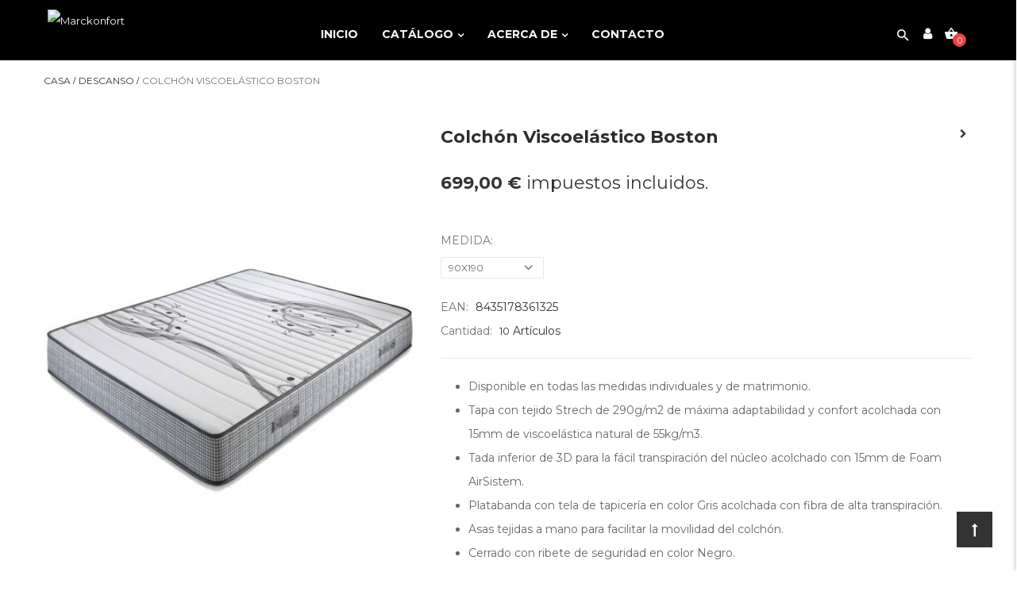

--- FILE ---
content_type: text/html; charset=utf-8
request_url: http://www.marckonfort.es/descanso/263-viscoelastico-boston-8435178361325.html
body_size: 16629
content:
<!DOCTYPE HTML>
<!--[if lt IE 7]> <html class="no-js lt-ie9 lt-ie8 lt-ie7" lang="es-es"><![endif]-->
<!--[if IE 7]><html class="no-js lt-ie9 lt-ie8 ie7" lang="es-es"><![endif]-->
<!--[if IE 8]><html class="no-js lt-ie9 ie8" lang="es-es"><![endif]-->
<!--[if gt IE 8]> <html class="no-js ie9" lang="es-es"><![endif]-->
<html lang="es-es">
	<head>
		<meta charset="utf-8" />
		<title>Colchón Viscoelástico | Boston</title>
					<meta name="description" content="Colchón Viscoelástico Boston. Colchones baratos,colchones online,colchones baratos online,colchones" />
							<meta name="keywords" content="Colchones baratos,colchones online,colchones baratos online,colchones" />
				<meta name="generator" content="PrestaShop" />
		<meta name="robots" content="index,follow" />
		<meta name="viewport" content="width=device-width, minimum-scale=0.25, maximum-scale=1.6, initial-scale=1.0" />
		<meta name="apple-mobile-web-app-capable" content="yes" />
		<link rel="icon" type="image/vnd.microsoft.icon" href="/img/favicon.ico?1579013034" />
		<link rel="shortcut icon" type="image/x-icon" href="/img/favicon.ico?1579013034" />
									<link rel="stylesheet" href="/themes/platinum/css/global.css" type="text/css" media="all" />
							<link rel="stylesheet" href="/themes/platinum/css/autoload/highdpi.css" type="text/css" media="all" />
							<link rel="stylesheet" href="/themes/platinum/css/autoload/responsive-tables.css" type="text/css" media="all" />
							<link rel="stylesheet" href="/themes/platinum/css/autoload/ripples.min.css" type="text/css" media="all" />
							<link rel="stylesheet" href="/themes/platinum/css/autoload/uniform.default.css" type="text/css" media="all" />
							<link rel="stylesheet" href="/js/jquery/plugins/fancybox/jquery.fancybox.css" type="text/css" media="all" />
							<link rel="stylesheet" href="/themes/platinum/css/product.css" type="text/css" media="all" />
							<link rel="stylesheet" href="/themes/platinum/css/print.css" type="text/css" media="print" />
							<link rel="stylesheet" href="/js/jquery/plugins/bxslider/jquery.bxslider.css" type="text/css" media="all" />
							<link rel="stylesheet" href="/js/jquery/plugins/autocomplete/jquery.autocomplete.css" type="text/css" media="all" />
							<link rel="stylesheet" href="/themes/platinum/css/product_list.css" type="text/css" media="all" />
							<link rel="stylesheet" href="/modules/xprtsendtoafriend/css/xprtsendtoafriend.css" type="text/css" media="all" />
							<link rel="stylesheet" href="/modules/xipblog/css/xipblog.css" type="text/css" media="all" />
							<link rel="stylesheet" href="/modules/xprtsizechart/css/xprtsizechart.css" type="text/css" media="all" />
							<link rel="stylesheet" href="/modules/xprtsliderblock/css/xprtsliderblock.css" type="text/css" media="all" />
							<link rel="stylesheet" href="/modules/xprtsliderblock/css/generated_css_1.css" type="text/css" media="all" />
							<link rel="stylesheet" href="/themes/platinum/css/plugins_lib.css" type="text/css" media="all" />
							<link rel="stylesheet" href="/themes/platinum/css/mod_style.css" type="text/css" media="all" />
							<link rel="stylesheet" href="/themes/platinum/css/style.css" type="text/css" media="all" />
							<link rel="stylesheet" href="/themes/platinum/css/helper_style.css" type="text/css" media="all" />
							<link rel="stylesheet" href="/themes/platinum/css/responsive.css" type="text/css" media="all" />
							<link rel="stylesheet" href="/modules/xprtthemeeditormod/css/xprtcustom_css_1.css" type="text/css" media="all" />
							<link rel="stylesheet" href="/modules/paypal/views/css/paypal.css" type="text/css" media="all" />
					

					<script type="text/javascript">
var CUSTOMIZE_TEXTFIELD = 1;
var FancyboxI18nClose = 'Cerca';
var FancyboxI18nNext = 'Siguiente';
var FancyboxI18nPrev = 'Anterior';
var PS_CATALOG_MODE = false;
var ajax_allowed = true;
var ajaxsearch = true;
var allowBuyWhenOutOfStock = false;
var attribute_anchor_separator = '-';
var attributesCombinations = [{"id_attribute":"122","id_attribute_group":"28","attribute":"90x190","group":"medida"},{"id_attribute":"123","id_attribute_group":"28","attribute":"90x200","group":"medida"},{"id_attribute":"124","id_attribute_group":"28","attribute":"105x190","group":"medida"},{"id_attribute":"125","id_attribute_group":"28","attribute":"105x200","group":"medida"},{"id_attribute":"126","id_attribute_group":"28","attribute":"135x190","group":"medida"},{"id_attribute":"127","id_attribute_group":"28","attribute":"135x200","group":"medida"},{"id_attribute":"128","id_attribute_group":"28","attribute":"150x190","group":"medida"},{"id_attribute":"129","id_attribute_group":"28","attribute":"150x200","group":"medida"},{"id_attribute":"130","id_attribute_group":"28","attribute":"160x190","group":"medida"},{"id_attribute":"131","id_attribute_group":"28","attribute":"160x200","group":"medida"},{"id_attribute":"135","id_attribute_group":"28","attribute":"140x190","group":"medida"},{"id_attribute":"136","id_attribute_group":"28","attribute":"180x200","group":"medida"},{"id_attribute":"132","id_attribute_group":"28","attribute":"60x120","group":"medida"}];
var availableLaterValue = '';
var availableNowValue = 'Disponible';
var baseDir = 'http://www.marckonfort.es/';
var baseUri = 'http://www.marckonfort.es/';
var catLayredAccordion = '1';
var combinations = {"802":{"attributes_values":{"28":"90X190"},"attributes":[122],"price":577.69,"specific_price":[],"ecotax":0,"weight":0,"quantity":10,"reference":"8435178361325","unit_impact":0,"minimal_quantity":"1","date_formatted":"","available_date":"","id_image":-1,"list":"'122'"},"803":{"attributes_values":{"28":"90X200"},"attributes":[123],"price":577.69,"specific_price":[],"ecotax":0,"weight":0,"quantity":10,"reference":"8435178361172","unit_impact":0,"minimal_quantity":"1","date_formatted":"","available_date":"","id_image":-1,"list":"'123'"},"804":{"attributes_values":{"28":"105X190"},"attributes":[124],"price":577.69,"specific_price":[],"ecotax":0,"weight":0,"quantity":10,"reference":"8435178361189","unit_impact":0,"minimal_quantity":"1","date_formatted":"","available_date":"","id_image":-1,"list":"'124'"},"805":{"attributes_values":{"28":"105X200"},"attributes":[125],"price":577.69,"specific_price":[],"ecotax":0,"weight":0,"quantity":10,"reference":"8435178361196","unit_impact":0,"minimal_quantity":"1","date_formatted":"","available_date":"","id_image":-1,"list":"'125'"},"806":{"attributes_values":{"28":"135X190"},"attributes":[126],"price":742.98,"specific_price":[],"ecotax":0,"weight":0,"quantity":10,"reference":"8435178361202","unit_impact":0,"minimal_quantity":"1","date_formatted":"","available_date":"","id_image":-1,"list":"'126'"},"807":{"attributes_values":{"28":"135X200"},"attributes":[127],"price":742.98,"specific_price":[],"ecotax":0,"weight":0,"quantity":10,"reference":"8435178361219","unit_impact":0,"minimal_quantity":"1","date_formatted":"","available_date":"","id_image":-1,"list":"'127'"},"808":{"attributes_values":{"28":"150X190"},"attributes":[128],"price":742.98,"specific_price":[],"ecotax":0,"weight":0,"quantity":10,"reference":"8435178361240","unit_impact":0,"minimal_quantity":"1","date_formatted":"","available_date":"","id_image":-1,"list":"'128'"},"809":{"attributes_values":{"28":"150X200"},"attributes":[129],"price":742.98,"specific_price":[],"ecotax":0,"weight":0,"quantity":10,"reference":"8435178361257","unit_impact":0,"minimal_quantity":"1","date_formatted":"","available_date":"","id_image":-1,"list":"'129'"},"810":{"attributes_values":{"28":"160X190"},"attributes":[130],"price":742.98,"specific_price":[],"ecotax":0,"weight":0,"quantity":10,"reference":"8435178361271","unit_impact":0,"minimal_quantity":"1","date_formatted":"","available_date":"","id_image":-1,"list":"'130'"},"811":{"attributes_values":{"28":"160X200"},"attributes":[131],"price":742.98,"specific_price":[],"ecotax":0,"weight":0,"quantity":10,"reference":"8435178361288","unit_impact":0,"minimal_quantity":"1","date_formatted":"","available_date":"","id_image":-1,"list":"'131'"},"1217":{"attributes_values":{"28":"60X120"},"attributes":[132],"price":180.991736,"specific_price":[],"ecotax":0,"weight":0,"quantity":10,"reference":"8435487700761","unit_impact":0,"minimal_quantity":"1","date_formatted":"","available_date":"","id_image":-1,"list":"'132'"},"812":{"attributes_values":{"28":"140X190"},"attributes":[135],"price":742.975207,"specific_price":[],"ecotax":0,"weight":0,"quantity":10,"reference":"8435178361233","unit_impact":0,"minimal_quantity":"1","date_formatted":"","available_date":"","id_image":-1,"list":"'135'"},"813":{"attributes_values":{"28":"180X200"},"attributes":[136],"price":784.297521,"specific_price":[],"ecotax":0,"weight":0,"quantity":10,"reference":"8435178361301","unit_impact":0,"minimal_quantity":"1","date_formatted":"","available_date":"","id_image":-1,"list":"'136'"}};
var combinationsFromController = {"802":{"attributes_values":{"28":"90X190"},"attributes":[122],"price":577.69,"specific_price":[],"ecotax":0,"weight":0,"quantity":10,"reference":"8435178361325","unit_impact":0,"minimal_quantity":"1","date_formatted":"","available_date":"","id_image":-1,"list":"'122'"},"803":{"attributes_values":{"28":"90X200"},"attributes":[123],"price":577.69,"specific_price":[],"ecotax":0,"weight":0,"quantity":10,"reference":"8435178361172","unit_impact":0,"minimal_quantity":"1","date_formatted":"","available_date":"","id_image":-1,"list":"'123'"},"804":{"attributes_values":{"28":"105X190"},"attributes":[124],"price":577.69,"specific_price":[],"ecotax":0,"weight":0,"quantity":10,"reference":"8435178361189","unit_impact":0,"minimal_quantity":"1","date_formatted":"","available_date":"","id_image":-1,"list":"'124'"},"805":{"attributes_values":{"28":"105X200"},"attributes":[125],"price":577.69,"specific_price":[],"ecotax":0,"weight":0,"quantity":10,"reference":"8435178361196","unit_impact":0,"minimal_quantity":"1","date_formatted":"","available_date":"","id_image":-1,"list":"'125'"},"806":{"attributes_values":{"28":"135X190"},"attributes":[126],"price":742.98,"specific_price":[],"ecotax":0,"weight":0,"quantity":10,"reference":"8435178361202","unit_impact":0,"minimal_quantity":"1","date_formatted":"","available_date":"","id_image":-1,"list":"'126'"},"807":{"attributes_values":{"28":"135X200"},"attributes":[127],"price":742.98,"specific_price":[],"ecotax":0,"weight":0,"quantity":10,"reference":"8435178361219","unit_impact":0,"minimal_quantity":"1","date_formatted":"","available_date":"","id_image":-1,"list":"'127'"},"808":{"attributes_values":{"28":"150X190"},"attributes":[128],"price":742.98,"specific_price":[],"ecotax":0,"weight":0,"quantity":10,"reference":"8435178361240","unit_impact":0,"minimal_quantity":"1","date_formatted":"","available_date":"","id_image":-1,"list":"'128'"},"809":{"attributes_values":{"28":"150X200"},"attributes":[129],"price":742.98,"specific_price":[],"ecotax":0,"weight":0,"quantity":10,"reference":"8435178361257","unit_impact":0,"minimal_quantity":"1","date_formatted":"","available_date":"","id_image":-1,"list":"'129'"},"810":{"attributes_values":{"28":"160X190"},"attributes":[130],"price":742.98,"specific_price":[],"ecotax":0,"weight":0,"quantity":10,"reference":"8435178361271","unit_impact":0,"minimal_quantity":"1","date_formatted":"","available_date":"","id_image":-1,"list":"'130'"},"811":{"attributes_values":{"28":"160X200"},"attributes":[131],"price":742.98,"specific_price":[],"ecotax":0,"weight":0,"quantity":10,"reference":"8435178361288","unit_impact":0,"minimal_quantity":"1","date_formatted":"","available_date":"","id_image":-1,"list":"'131'"},"1217":{"attributes_values":{"28":"60X120"},"attributes":[132],"price":180.991736,"specific_price":[],"ecotax":0,"weight":0,"quantity":10,"reference":"8435487700761","unit_impact":0,"minimal_quantity":"1","date_formatted":"","available_date":"","id_image":-1,"list":"'132'"},"812":{"attributes_values":{"28":"140X190"},"attributes":[135],"price":742.975207,"specific_price":[],"ecotax":0,"weight":0,"quantity":10,"reference":"8435178361233","unit_impact":0,"minimal_quantity":"1","date_formatted":"","available_date":"","id_image":-1,"list":"'135'"},"813":{"attributes_values":{"28":"180X200"},"attributes":[136],"price":784.297521,"specific_price":[],"ecotax":0,"weight":0,"quantity":10,"reference":"8435178361301","unit_impact":0,"minimal_quantity":"1","date_formatted":"","available_date":"","id_image":-1,"list":"'136'"}};
var comparator_max_item = 3;
var comparedProductsIds = [];
var contentOnly = false;
var currency = {"id":1,"name":"Euro","iso_code":"EUR","iso_code_num":"978","sign":"\u20ac","blank":"1","conversion_rate":"1.000000","deleted":"0","format":"2","decimals":"1","active":"1","prefix":"","suffix":" \u20ac","id_shop_list":null,"force_id":false};
var currencyBlank = 1;
var currencyFormat = 2;
var currencyRate = 1;
var currencySign = '€';
var currentDate = '2026-01-20 08:07:46';
var customerGroupWithoutTax = false;
var customizationFields = false;
var customizationId = null;
var customizationIdMessage = 'Personalización #';
var default_eco_tax = 0;
var delete_txt = 'Borrar';
var displayDiscountPrice = '0';
var displayList = false;
var displayPrice = 0;
var doesntExist = 'Esta combinación no existe para este producto. Seleccione otra combinación. ';
var doesntExistNoMore = 'Este producto ya no está disponible';
var doesntExistNoMoreBut = 'Con esos atributos pero está disponible con otros. ';
var ecotaxTax_rate = 0;
var fieldRequired = 'Rellene todos los campos obligatorios antes de guardar su personalización.. ';
var freeProductTranslation = '¡Gratis!';
var freeShippingTranslation = '¡Envío gratis!';
var generated_date = 1768892866;
var groupReduction = 0;
var hasDeliveryAddress = false;
var header_nav_classic_bg_collapse = false;
var highDPI = false;
var homeTabAutoplay = false;
var homeTabNavArrows = true;
var homeTabNavDots = false;
var homeTabPerLine = 4;
var homeTabPerRows = 1;
var homeTabProductScroll = 'per_item';
var idDefaultImage = 1659;
var id_lang = 1;
var id_product = 263;
var img_dir = 'http://www.marckonfort.es/themes/platinum/img/';
var img_prod_dir = 'http://www.marckonfort.es/img/p/';
var img_ps_dir = 'http://www.marckonfort.es/img/';
var instantsearch = false;
var isGuest = 0;
var isLogged = 0;
var isMobile = false;
var jqZoomEnabled = false;
var maxQuantityToAllowDisplayOfLastQuantityMessage = 3;
var max_item = 'No puede agregar más de 3 producto (s) a la comparación de productos';
var min_item = 'por favor seleccione por lo menos un producto';
var minimalQuantity = 1;
var noTaxForThisProduct = false;
var oosHookJsCodeFunctions = [];
var page_name = 'product';
var placeholder_xprtblocknewsletter = 'Introduce tu correo electrónico';
var prd_per_column = 4;
var prd_per_column_lg = 3;
var prd_per_column_md = 4;
var prd_per_column_sm = 6;
var prd_per_column_xs = 6;
var priceDisplayMethod = 0;
var priceDisplayPrecision = 2;
var prodBigImageStyle = 'default';
var prodBigImageZoomStyle = 'mousewheelzoom';
var prodPageStyle = 'thumb_list_bottom';
var prodcutThumbListCount = 5;
var productAvailableForOrder = true;
var productBasePriceTaxExcl = 577.69;
var productBasePriceTaxExcluded = 577.69;
var productBasePriceTaxIncl = 699.0049;
var productHasAttributes = true;
var productPrice = 699.0049;
var productPriceTaxExcluded = 0;
var productPriceTaxIncluded = 0;
var productPriceWithoutReduction = 699.0049;
var productReference = '8435178361325';
var productShowPrice = true;
var productUnitPriceRatio = 0;
var product_fileButtonHtml = 'Elija el archivo';
var product_fileDefaultHtml = 'Ningún archivo seleccionado';
var product_specific_price = [];
var quantitiesDisplayAllowed = true;
var quantityAvailable = 130;
var quickView = true;
var reduction_percent = 0;
var reduction_price = 0;
var removingLinkText = 'Quitar este producto de mi carro';
var roundMode = 2;
var search_url = 'http://www.marckonfort.es/buscar';
var sidebarpanel = 'header_nav_extended';
var specific_currency = false;
var specific_price = 0;
var static_token = '297e875c10ff588f6f966077008763b4';
var stf_msg_error = 'No se ha podido enviar su e-mail. Comprueba la dirección de correo electrónico y vuelve a intentarlo. ';
var stf_msg_required = 'No rellenó los campos obligatorios';
var stf_msg_success = 'Su correo electrónico ha sido enviado existosamente';
var stf_msg_title = 'Enviar a un amigo';
var stf_secure_key = '0091342c2c8656f004e29b5ebedb4fd6';
var stock_management = 1;
var taxRate = 21;
var toBeDetermined = 'Estar determinado';
var token = '297e875c10ff588f6f966077008763b4';
var upToTxt = 'Hasta';
var uploading_in_progress = 'Subiendo en progreso, por favor sea paciente. ';
var usingSecureMode = false;
var xprtblocksearch_type = 'top';
</script>

			
			<script src="http://www.marckonfort.es/themes/platinum/js/debug/modernizr.min.js"></script>

						<script type="text/javascript" src="/js/jquery/jquery-1.11.0.min.js"></script>
						<script type="text/javascript" src="/js/jquery/jquery-migrate-1.2.1.min.js"></script>
						<script type="text/javascript" src="/js/jquery/plugins/jquery.easing.js"></script>
						<script type="text/javascript" src="/js/tools.js"></script>
						<script type="text/javascript" src="/themes/platinum/js/global.js"></script>
						<script type="text/javascript" src="/themes/platinum/js/autoload/10-bootstrap.min.js"></script>
						<script type="text/javascript" src="/themes/platinum/js/autoload/15-jquery.total-storage.min.js"></script>
						<script type="text/javascript" src="/themes/platinum/js/autoload/15-jquery.uniform-modified.js"></script>
						<script type="text/javascript" src="/themes/platinum/js/autoload/animate_layers.js"></script>
						<script type="text/javascript" src="/themes/platinum/js/autoload/material.js"></script>
						<script type="text/javascript" src="/themes/platinum/js/autoload/ripples.js"></script>
						<script type="text/javascript" src="/js/jquery/plugins/fancybox/jquery.fancybox.js"></script>
						<script type="text/javascript" src="/themes/platinum/js/products-comparison.js"></script>
						<script type="text/javascript" src="/js/jquery/plugins/jquery.idTabs.js"></script>
						<script type="text/javascript" src="/js/jquery/plugins/jquery.scrollTo.js"></script>
						<script type="text/javascript" src="/js/jquery/plugins/jquery.serialScroll.js"></script>
						<script type="text/javascript" src="/js/jquery/plugins/bxslider/jquery.bxslider.js"></script>
						<script type="text/javascript" src="/themes/platinum/js/product.js"></script>
						<script type="text/javascript" src="/js/jquery/plugins/autocomplete/jquery.autocomplete.js"></script>
						<script type="text/javascript" src="/modules/xprtblockcart/ajax-cart.js"></script>
						<script type="text/javascript" src="/modules/xprtblocknewsletter/xprtblocknewsletter.js"></script>
						<script type="text/javascript" src="/modules/xprtsendtoafriend/js/xprtsendtoafriend.js"></script>
						<script type="text/javascript" src="/modules/xipblog/js/validator.min.js"></script>
						<script type="text/javascript" src="/modules/xprtsliderblock/js/main.js"></script>
						<script type="text/javascript" src="/themes/platinum/js/plugins_lib.js"></script>
						<script type="text/javascript" src="/themes/platinum/js/mod_script.js"></script>
						<script type="text/javascript" src="/themes/platinum/js/custom.js"></script>
						<script type="text/javascript" src="/modules/xprtmegamenu/js/jquery.slicknav.min.js"></script>
						<script type="text/javascript" src="/modules/xprtmegamenu/js/xprthoverIntent.js"></script>
						<script type="text/javascript" src="/modules/xprtmegamenu/js/xprtsuperfish-modified.js"></script>
						<script type="text/javascript" src="/modules/xprtmegamenu/js/xprtmegamenu.js"></script>
						<script type="text/javascript" src="/modules/ganalytics/views/js/GoogleAnalyticActionLib.js"></script>
							<script type="text/javascript">/*
* 2007-2017 PrestaShop
*
* NOTICE OF LICENSE
*
* This source file is subject to the Academic Free License (AFL 3.0)
* that is bundled with this package in the file LICENSE.txt.
* It is also available through the world-wide-web at this URL:
* http://opensource.org/licenses/afl-3.0.php
* If you did not receive a copy of the license and are unable to
* obtain it through the world-wide-web, please send an email
* to license@prestashop.com so we can send you a copy immediately.
*
* DISCLAIMER
*
* Do not edit or add to this file if you wish to upgrade PrestaShop to newer
* versions in the future. If you wish to customize PrestaShop for your
* needs please refer to http://www.prestashop.com for more information.
*
*  @author    PrestaShop SA <contact@prestashop.com>
*  @copyright 2007-2017 PrestaShop SA
*  @license   http://opensource.org/licenses/afl-3.0.php  Academic Free License (AFL 3.0)
*  International Registered Trademark & Property of PrestaShop SA
*/



function updateFormDatas()
{
	var nb = $('#quantity_wanted').val();
	var id = $('#idCombination').val();

	$('.paypal_payment_form input[name=quantity]').val(nb);
	$('.paypal_payment_form input[name=id_p_attr]').val(id);
}
	
$(document).ready( function() {

	if($('#in_context_checkout_enabled').val() != 1)
	{
		$('#payment_paypal_express_checkout').click(function() {
			$('#paypal_payment_form_cart').submit();
			return false;
		});
	}


	var jquery_version = $.fn.jquery.split('.');
	if(jquery_version[0]>=1 && jquery_version[1] >= 7)
	{
		$('body').on('submit',".paypal_payment_form", function () {
			updateFormDatas();
		});
	}
	else {
		$('.paypal_payment_form').live('submit', function () {
			updateFormDatas();
		});
	}

	function displayExpressCheckoutShortcut() {
		var id_product = $('input[name="id_product"]').val();
		var id_product_attribute = $('input[name="id_product_attribute"]').val();
		$.ajax({
			type: "GET",
			url: baseDir+'/modules/paypal/express_checkout/ajax.php',
			data: { get_qty: "1", id_product: id_product, id_product_attribute: id_product_attribute },
			cache: false,
			success: function(result) {
				if (result == '1') {
					$('#container_express_checkout').slideDown();
				} else {
					$('#container_express_checkout').slideUp();
				}
				return true;
			}
		});
	}

	$('select[name^="group_"]').change(function () {
		setTimeout(function(){displayExpressCheckoutShortcut()}, 500);
	});

	$('.color_pick').click(function () {
		setTimeout(function(){displayExpressCheckoutShortcut()}, 500);
	});

	if($('body#product').length > 0)
		setTimeout(function(){displayExpressCheckoutShortcut()}, 500);
	
	
			

	var modulePath = 'modules/paypal';
	var subFolder = '/integral_evolution';
	
			var baseDirPP = baseDir;
		
	var fullPath = baseDirPP + modulePath + subFolder;
	var confirmTimer = false;
		
	if ($('form[target="hss_iframe"]').length == 0) {
		if ($('select[name^="group_"]').length > 0)
			displayExpressCheckoutShortcut();
		return false;
	} else {
		checkOrder();
	}

	function checkOrder() {
		if(confirmTimer == false)
			confirmTimer = setInterval(getOrdersCount, 1000);
	}

	});


</script>
			<script type="text/javascript">
				(window.gaDevIds=window.gaDevIds||[]).push('d6YPbH');
				(function(i,s,o,g,r,a,m){i['GoogleAnalyticsObject']=r;i[r]=i[r]||function(){
				(i[r].q=i[r].q||[]).push(arguments)},i[r].l=1*new Date();a=s.createElement(o),
				m=s.getElementsByTagName(o)[0];a.async=1;a.src=g;m.parentNode.insertBefore(a,m)
				})(window,document,'script','//www.google-analytics.com/analytics.js','ga');
				ga('create', 'UA-102928978-1', 'auto');
				ga('require', 'ec');</script>
		
		
		
		<link href="http://fonts.googleapis.com/css?family=Montserrat:regular,700&amp;subset=latin" rel='stylesheet' type='text/css'>
		<link href="http://fonts.googleapis.com/css?family=Montserrat:regular,700&amp;subset=latin" rel='stylesheet' type='text/css'>


		<!--[if IE 8]>
		<script src="https://oss.maxcdn.com/libs/html5shiv/3.7.0/html5shiv.js"></script>
		<script src="https://oss.maxcdn.com/libs/respond.js/1.3.0/respond.min.js"></script>
		<![endif]-->
		

	</head>
	<body id="product" class="product product-263 product-viscoelastico-boston category-153 category-descanso hide-left-column hide-right-column lang_es full_width header_nav_extended xprt_demo_style_1 page_heading_regular_center loading">
		


	    	
    









	


					<div id="page">
			<div class="header-container header_nav_extended">
				<header id="header" class="header">
																										<div class="nav">
							<div class="container">
								<div class="row">
																	
																	<nav class="header_class_bg_collapse clearfix ">
										<div class="xprtblocklogo header_logo">
	<a href="http://www.marckonfort.es/" title="Marckonfort">
			<img class="img-responsive" src="http://www.marckonfort.es/modules/xprtblocklogo/img/logomarckonfortinfheaderpng.png" alt="Marckonfort" title="Marckonfort"/>
		</a>
</div><!-- Block languages module -->
<!-- /Block languages module --><!-- MODULE Block cart -->
<div class="xprtblockcart shopping_cart_area ">
	<div class="shopping_cart">
		<a class="default_hover" href="http://www.marckonfort.es/pedido" title="Ver mi carrito de compras" rel="nofollow" data-action="toggle" data-side="right" data-id="xprtsidebarpanel_cart">
			<i class="micon-shopping-basket"></i>
			<b>Carro</b>
			<span class="ajax_cart_quantity">0</span>
			<span class="ajax_cart_product_txt unvisible">Producto</span>
			<span class="ajax_cart_product_txt_s unvisible">Productos</span>
			<span class="ajax_cart_total unvisible">
							</span>
			<span class="ajax_cart_no_product">(vacío)</span>
					</a>
					<div class="cart_block block exclusive">
				<div class="block_content">
					<!-- block list of products -->
					<div class="cart_block_list">
												<p class="cart_block_no_products">
							No hay productos
						</p>
																		<div class="cart-prices">
							<div class="cart-prices-line first-line">
								<span class="price cart_block_shipping_cost ajax_cart_shipping_cost unvisible">
																			 Estar determinado																	</span>
								<span class="unvisible">
									Envío
								</span>
							</div>
																					<div class="cart-prices-line last-line">
								<span class="price cart_block_total ajax_block_cart_total">0,00 €</span>
								<span>Total</span>
							</div>
													</div>
						<p class="cart-buttons">
							<a  class="btn btn-default button button-small" href="http://www.marckonfort.es/pedido" title="Revisa" rel="nofollow">
								<span>
									Revisa<i class="icon-chevron-right right"></i>
								</span>
							</a>
						</p>
					</div>
				</div>
			</div><!-- .cart_block -->
			</div>
</div>

	
<!-- /MODULE Block cart -->
<!-- Block user information module NAV  -->
<div class="header_user_info header_block">
	<div class="title current">
		<i class="icon-user"></i>
	</div>
	<ul class="header_block_content toogle_content">
		<li>
							<a class="login" href="http://www.marckonfort.es/mi-cuenta" rel="nofollow" title="Acceda a su cuenta de cliente">
					Registrarse
				</a>
					</li>
		<li>
			<a href="http://www.marckonfort.es/mi-cuenta" title="Ver mi cuenta de cliente" rel="nofollow">Mi cuenta</a>
		</li>
		<li>
			<a href="http://www.marckonfort.es/historial-compra" title="Mis ordenes" rel="nofollow">Mis ordenes</a>
		</li>
				<li>
			<a href="http://www.marckonfort.es/albaran" title="Mis hojas de crédito" rel="nofollow">Mis hojas de crédito</a>
		</li>
		<li>
			<a href="http://www.marckonfort.es/direcciones" title="Mis direcciones" rel="nofollow">Mis direcciones</a>
		</li>
				<li>
			<a href="http://www.marckonfort.es/datos-personales" title="Administrar mi información personal" rel="nofollow">Mi información personal</a>
		</li>
	</ul>
</div>
	<div class="xprtblocksearch header_block search_block_top">
		<div class="search_icon"><i class="micon-search"></i></div>
		<form class="header_block_content" method="get" action="http://www.marckonfort.es/module/xprtblocksearch/search" id="searchbox">
			<div class="search_block_content">
				<input type="hidden" name="controller" value="search" />
				<input type="hidden" name="orderby" value="position" />
				<input type="hidden" name="orderway" value="desc" />
				<input class="search_query" type="text" id="search_query_top" name="search_query" value="" placeholder="Busca aquí" />
				<button type="submit" name="submit_search"><i class="arrow_right"></i></button>
			</div>
		</form>
	</div>
	<script type="text/javascript">
	// <![CDATA[
		$('document').ready( function() {
			$("#search_query_top").autocomplete('http://www.marckonfort.es/module/xprtblocksearch/search',{
						minChars: 3,
						max: 10,
						width: 236,
						selectFirst: false,
						scroll: false,
						// data: { 'id_category': $('#sid_category').find('option:selected').text() } ,
						dataType: "json",
						formatItem: function(data, i, max, value, term) {
							return value;
						},
						parse: function(data) {
							var mytab = new Array();
							for (var i = 0; i < data.length; i++)
								if(data[i].product_cover != undefined && data[i].product_price != undefined) 
								mytab[mytab.length] = { data: data[i], value: ' <img src="'+ data[i].product_cover + '" /><span class="psrname">' + data[i].pname + ' </span> <span class="psrprice">' + data[i].product_price + ' </span> '};
                                    else
						 		mytab[mytab.length] = { data: data[i], value: ' <span class="psrname">' + data[i].pname + ' </span> '};
							return mytab;
						},
						extraParams: {
							ajaxSearch: 1,
							// id_category: $('#sid_category').find('option:selected').text(),
							id_lang: 1
						}
					}
				)
				.result(function(event, data, formatted) {
					$('#search_query_top').val(data.pname);
					document.location.href = data.product_link;
				})
		});
	// ]]>
	</script>

	<div class="xprt_mega_menu_area clearfix sticky">
	    <div class="xprt_mega_menu sf-contener clearfix xprt_horizontal_menu displayNav ">
	        
	        <ul class="sf-menu clearfix menu-content">
	            	                						<li class="cat_2 ">
													    <a href="http://marckonfort.es/" title="Inicio">
						    						    Inicio						    </a>
						    						    						</li>
	                						<li class="cat_153 ">
													    <a href="http://www.marckonfort.es/153-descanso" title="Catálogo">
						    						    Catálogo						    </a>
						    								<ul class="submenu-regular sf_regular_menu clearfix"><li class=""><a title="COLCHONES" href="http://www.marckonfort.es/160-colchones">COLCHONES</a></li><li class=""><a title="CABECEROS" href="http://www.marckonfort.es/164-cabeceros">CABECEROS</a></li><li class=""><a title="Almohadas" href="http://www.marckonfort.es/163-almohadas">Almohadas</a></li><li class=""><a title="CANAPES y BASES" href="http://www.marckonfort.es/161-canapes-y-bases">CANAPES y BASES</a></li></ul>
						    						    						</li>
	                						<li class="cat_2 ">
													    <a href="#" title="Acerca de">
						    						    Acerca de						    </a>
						    								<ul class="submenu-regular sf_regular_menu clearfix"><li class=""><a title="Aviso legal" href="http://www.marckonfort.es/content/2-aviso-legal">Aviso legal</a></li><li class=""><a title="clausulas generales" href="http://www.marckonfort.es/content/6-clausulas-generales">clausulas generales</a></li><li class=""><a title="disponibilidad y precios" href="http://www.marckonfort.es/content/7-disponibilidad-y-precios">disponibilidad y precios</a></li><li class=""><a title="garantia" href="http://www.marckonfort.es/content/8-garantia">garantia</a></li><li class=""><a title="Condiciones de compra" href="http://www.marckonfort.es/content/9-condiciones-de-compra">Condiciones de compra</a></li><li class=""><a title="Formas de pago" href="http://www.marckonfort.es/content/10-formas-de-pago">Formas de pago</a></li></ul>
						    						    						</li>
	                						<li class="cat_2 ">
													    <a href="http://marckonfort.es/content/11-contacto" title="Contacto">
						    						    Contacto						    </a>
						    						    						</li>
	                	            	        </ul>
	    </div> <!-- //xprt_mega_menu -->
	</div> <!-- //xprt_mega_menu_area -->	            






 					
 					
                    				
										
									
										
											
												
	                                            	
		                                            	
	                                                    	
	                                                    		


	                                            


										<div id="nav_collaps_icon" class="nav_collaps_icon d_none"><i class="icon-toggle-off"></i></div>
									</nav>
								</div>
							</div>
						</div>
										<div class="header_top_area">
						<div class="container header_top">
							<div class="row">
								<div class="header_top_left col-xs-12 col-sm-4 clearfix">
									
								</div>
								<div class="header_top_right col-xs-12 col-sm-8 clearfix">

																		<div class="row">
										<div class="header_top_right_full col-sm-12 clearfix">
											
										</div>
									</div>
									
																											
								</div>
							</div>
						</div>
					</div>

										
														</header>
															<div class="page_heading_simple_area">
	<div class="container">
		<div class="page_heading">
			<!-- page heading -->
										<h2>
					<span>
						
							<a class="unvisible" href="http://www.marckonfort.es/153-descanso" title="DESCANSO" data-gg="">DESCANSO</a><span class="unvisible">></span>Colchón Viscoelástico Boston
						
					</span>
				</h2>
						<!-- Breadcrumb -->
<div class="breadcrumb clearfix">
	<a class="home" href="http://www.marckonfort.es/" title="Vuelve a casa">Casa</a>
			<span class="navigation-pipe">&gt;</span>
					<span class="navigation_page"><span itemscope itemtype="http://data-vocabulary.org/Breadcrumb"><a itemprop="url" href="http://www.marckonfort.es/153-descanso" title="DESCANSO" ><span itemprop="title">DESCANSO</span></a></span><span class="navigation-pipe">></span>Colchón Viscoelástico Boston</span>
			</div>

		</div>
	</div>

</div> <!-- page_heading_simple_area -->
												</div> <!-- header-container -->
			<div class="columns-container">
								<div id="columns" class="columns">
					<div class="container">
						<div class="row">
														<div id="center_column" class="center_column col-xs-12 col-sm-12  m_height_0">
	
							

		
		
		


<div itemscope itemtype="https://schema.org/Product">
	<meta itemprop="url" content="http://www.marckonfort.es/descanso/263-viscoelastico-boston-8435178361325.html">
	<div class="primary_block row prod_thumb_bottom_sidebar  prod_layout_ezoom_popup">
					<div class="container">
				<div class="top-hr"></div>
			</div>
								<!-- left infos-->
		<div class="pb-left-column col-xs-12 col-sm-6 col-md-5 col-lg-5 clearfix">
			<!-- product img-->
				
									<div id="image-block" class="clearfix">
	
	
			<div id="view_full_size" class="prod_bigimage_slider">
				
			<ul class="clearfix">
				
																																				<li id="viewfullsize_1672" class="list_item ">
							
															<a title="Colchón Viscoelástico Boston" href="http://www.marckonfort.es/1672/viscoelastico-boston.jpg" data-fancybox-group="other-views" class="fancybox">
									<img id="viewfullthumb_1672" itemprop="image" class="img-responsive" src="http://www.marckonfort.es/1672-large_default/viscoelastico-boston.jpg" alt="Colchón Viscoelástico Boston" title="Colchón Viscoelástico Boston" height="579" width="420" itemprop="image" />
								</a>
							
						</li>

																																				<li id="viewfullsize_1696" class="list_item ">
							
															<a title="Colchón Viscoelástico Boston" href="http://www.marckonfort.es/1696/viscoelastico-boston.jpg" data-fancybox-group="other-views" class="fancybox">
									<img id="viewfullthumb_1696" itemprop="image" class="img-responsive" src="http://www.marckonfort.es/1696-large_default/viscoelastico-boston.jpg" alt="Colchón Viscoelástico Boston" title="Colchón Viscoelástico Boston" height="579" width="420" itemprop="image" />
								</a>
							
						</li>

																																				<li id="viewfullsize_1695" class="list_item ">
							
															<a title="Colchón Viscoelástico Boston" href="http://www.marckonfort.es/1695/viscoelastico-boston.jpg" data-fancybox-group="other-views" class="fancybox">
									<img id="viewfullthumb_1695" itemprop="image" class="img-responsive" src="http://www.marckonfort.es/1695-large_default/viscoelastico-boston.jpg" alt="Colchón Viscoelástico Boston" title="Colchón Viscoelástico Boston" height="579" width="420" itemprop="image" />
								</a>
							
						</li>

																																				<li id="viewfullsize_1689" class="list_item ">
							
															<a title="Colchón Viscoelástico Boston" href="http://www.marckonfort.es/1689/viscoelastico-boston.jpg" data-fancybox-group="other-views" class="fancybox">
									<img id="viewfullthumb_1689" itemprop="image" class="img-responsive" src="http://www.marckonfort.es/1689-large_default/viscoelastico-boston.jpg" alt="Colchón Viscoelástico Boston" title="Colchón Viscoelástico Boston" height="579" width="420" itemprop="image" />
								</a>
							
						</li>

																																				<li id="viewfullsize_1659" class="list_item last">
							
															<a title="Colchón Viscoelástico Boston" href="http://www.marckonfort.es/1659/viscoelastico-boston.jpg" data-fancybox-group="other-views" class="fancybox shown">
									<img id="viewfullthumb_1659" itemprop="image" class="img-responsive" src="http://www.marckonfort.es/1659-large_default/viscoelastico-boston.jpg" alt="Colchón Viscoelástico Boston" title="Colchón Viscoelástico Boston" height="579" width="420" itemprop="image" />
								</a>
							
						</li>

												</ul>

												<span class="span_link no-print"><a href="#">Ver m&aacute;s grande</a></span>
									</div>
	</div> <!-- end image-block -->

	<!-- thumbnails -->
	<div id="views_block" class="clearfix ">
		
			<a class="view_scroll_spacer" id="view_scroll_left" title="otras vistas" href="javascript:{}">
				
				<i class="icon-chevron-left"></i>
			</a>

		
		<div id="thumbs_list">
			<ul id="thumbs_list_frame" class="prod_bigimage_slider">
																																	<li id="thumbnail_1672" class="list_item ">
						
						<img class="img-responsive" id="thumb_1672" src="http://www.marckonfort.es/1672-medium_thumb/viscoelastico-boston.jpg" alt="Colchón Viscoelástico Boston" title="Colchón Viscoelástico Boston" itemprop="image" />
						
					</li>
																														<li id="thumbnail_1696" class="list_item ">
						
						<img class="img-responsive" id="thumb_1696" src="http://www.marckonfort.es/1696-medium_thumb/viscoelastico-boston.jpg" alt="Colchón Viscoelástico Boston" title="Colchón Viscoelástico Boston" itemprop="image" />
						
					</li>
																														<li id="thumbnail_1695" class="list_item ">
						
						<img class="img-responsive" id="thumb_1695" src="http://www.marckonfort.es/1695-medium_thumb/viscoelastico-boston.jpg" alt="Colchón Viscoelástico Boston" title="Colchón Viscoelástico Boston" itemprop="image" />
						
					</li>
																														<li id="thumbnail_1689" class="list_item ">
						
						<img class="img-responsive" id="thumb_1689" src="http://www.marckonfort.es/1689-medium_thumb/viscoelastico-boston.jpg" alt="Colchón Viscoelástico Boston" title="Colchón Viscoelástico Boston" itemprop="image" />
						
					</li>
																														<li id="thumbnail_1659" class="list_item last">
						
						<img class="img-responsive" id="thumb_1659" src="http://www.marckonfort.es/1659-medium_thumb/viscoelastico-boston.jpg" alt="Colchón Viscoelástico Boston" title="Colchón Viscoelástico Boston" itemprop="image" />
						
					</li>
										</ul>
		</div> <!-- end thumbs_list -->
					<a id="view_scroll_right" title="otras vistas" href="javascript:{}">
				
				<i class="icon-chevron-right"></i>
			</a>
			</div> <!-- end views-block -->
	<!-- end thumbnails -->

	
	



	<p class="resetimg clear no-print">
		<span id="wrapResetImages" style="display: none;">
			<a href="http://www.marckonfort.es/descanso/263-viscoelastico-boston-8435178361325.html" data-id="resetImages">
				<i class="icon-repeat"></i>
				Mostrar todas las fotos
			</a>
		</span>
	</p>


						

		</div> <!-- end pb-left-column -->
		<!-- end left infos-->

		<!-- center infos -->
		<div class="pb-center-column col-xs-12 col-sm-6 col-md-7 col-lg-7">
						
			<h1 itemprop="name">Colchón Viscoelástico Boston</h1>

							<div class="prev_next_product">
					

<a class="next_product" href="http://www.marckonfort.es/descanso/265-viscoelastico-paris-8435178361547.html">
	<i class="icon-chevron-right"></i>
	<div class="next_product_content">
		<img class="img-responsive" src="http://www.marckonfort.es/1658-small_default/viscoelastico-paris.jpg" alt="" />
		<h4>Colchón...</h4>
	</div>
</a>

				</div>
			

			<!-- displayRightColumnProduct -->
			
			<div class="clearfix m_bottom_20"></div>

			<!-- temp right column content -->
						<!-- add to cart form-->
			<form id="buy_block" action="http://www.marckonfort.es/carrito" method="post">
				<!-- hidden datas -->
				<p class="hidden">
					<input type="hidden" name="token" value="297e875c10ff588f6f966077008763b4" />
					<input type="hidden" name="id_product" value="263" id="product_page_product_id" />
					<input type="hidden" name="add" value="1" />
					<input type="hidden" name="id_product_attribute" id="idCombination" value="" />
				</p>
				<div class="box-info-product">
					<div class="content_prices clearfix">
													<!-- prices -->
							<div>
								<p class="our_price_display" itemprop="offers" itemscope itemtype="https://schema.org/Offer"><link itemprop="availability" href="https://schema.org/InStock"/><span id="our_price_display" class="price" itemprop="price" content="699.0049">699,00 €</span> impuestos incluidos. <meta itemprop="priceCurrency" content="EUR" /></p>
								
								<p id="old_price" class="hidden"><span id="old_price_display"><span class="price"></span></span></p>

								<div class="clearfix"></div>

								<p id="reduction_percent"  style="display:none;"><span id="reduction_percent_display"></span></p>

								<p id="reduction_amount"  style="display:none"><span id="reduction_amount_display"></span></p>

								

								
							</div> <!-- end prices -->

																											 
						
                        
						<div class="clear m_bottom_30"></div>
					</div> <!-- end content_prices -->
					<div class="product_attributes clearfix">



													<!-- attributes -->
							<div id="attributes">
								<div class="clearfix"></div>
																											<fieldset class="attribute_fieldset">
											<label class="attribute_label" for="group_28">MEDIDA:&nbsp;</label>
																						<div class="attribute_list group_style_select">
																									<select name="group_28" id="group_28" class="form-control attribute_select no-print">
																													<option value="122" selected="selected" title="90X190">90X190</option>
																													<option value="123" title="90X200">90X200</option>
																													<option value="124" title="105X190">105X190</option>
																													<option value="125" title="105X200">105X200</option>
																													<option value="126" title="135X190">135X190</option>
																													<option value="127" title="135X200">135X200</option>
																													<option value="128" title="150X190">150X190</option>
																													<option value="129" title="150X200">150X200</option>
																													<option value="130" title="160X190">160X190</option>
																													<option value="131" title="160X200">160X200</option>
																													<option value="132" title="60X120">60X120</option>
																													<option value="135" title="140X190">140X190</option>
																													<option value="136" title="180X200">180X200</option>
																											</select>
																							</div> <!-- end attribute_list -->
										</fieldset>
																								</div> <!-- end attributes -->
											</div> <!-- end product_attributes -->
			 <!-- if close for temp right content -->



					

					<!-- START product countdown -->
		          				            										<!-- END product countdown -->


					<!-- box_product_reference -->
					<div class="box_product_reference clearfix">

						<!-- availability or doesntExist -->
						<!-- <p id="availability_statut">
							<span id="availability_label">Disponibilidad:</span>
							<span id="availability_value" class=" text-success">Disponible</span>
						</p> -->
																				<p class="warning_inline" id="last_quantities" style="display: none" >Atenci&oacute;n: &uacute;ltimos productos disponibles!</p>
												<p id="availability_date" style="display: none;">
							<span id="availability_date_label">Fecha disponible:</span>
							<span id="availability_date_value"></span>
						</p>
						<!-- Out of stock hook -->
						<div id="oosHook" style="display: none;">
							
						</div>
						<!-- End availability or doesntExist -->
						
													<p id="product_reference">
								<!-- <label>SKU:</label> -->
								<label>EAN:</label>
								<span class="editable" itemprop="sku" content="8435178361325"></span>
							</p>
												
																				<!-- <p id="product_condition">
								<label>Condici&oacute;n:</label>
																	<link itemprop="itemCondition" href="https://schema.org/NewCondition"/>
									<span class="editable">Nuevo producto</span>
															</p> -->
													

													<!-- number of item in stock -->
							<p id="pQuantityAvailable">
								<label>Cantidad:</label>
								<span id="quantityAvailable">130</span>
								<span  style="display: none;" id="quantityAvailableTxt">&iacute;t.</span>
								<span  id="quantityAvailableTxtMultiple">Art&iacute;culos</span>
							</p>
						
					</div> <!-- box_product_reference -->
					
					
					
					
					<!-- product description -->
											<div id="short_description_block">
															<div id="short_description_content" class="rte align_justify" itemprop="description"><ul><li>Disponible en todas las medidas individuales y de matrimonio.</li>
<li>Tapa con tejido Strech de 290g/m2 de máxima adaptabilidad y confort acolchada con<br />15mm de viscoelástica natural de 55kg/m3.</li>
<li>Tada inferior de 3D para la fácil transpiración del núcleo acolchado con 15mm de Foam<br />AirSistem.</li>
<li>Platabanda con tela de tapicería en color Gris acolchada con fibra de alta transpiración.</li>
<li>Asas tejidas a mano para facilitar la movilidad del colchón.</li>
<li>Cerrado con ribete de seguridad en color Negro.</li>
<li>Núcleo de espuma articulado HR de 28kg de alta densidad y confort.</li>
<li>Altura de 22 cm</li>
<li>Independencia de lechos</li>
<li>Diseño anatómico y ergonómico</li>
<li>Fabricado en España</li>
</ul></div>
													
															<p class="buttons_bottom_block">
									<a href="javascript:{}" class="button">
										M&aacute;s detalles
									</a>
								</p>
														<!---->
						</div> <!-- end short_description_block -->
					




			<!-- if start again temp right column content -->
			
					

					<div class="box-cart-bottom">
						<!-- minimal quantity wanted -->
						<p id="minimal_quantity_wanted_p" style="display: none;">
							La cantidad m&iacute;nima de pedido para el producto es <b id="minimal_quantity_label">1</b>
						</p>

						<!-- quantity wanted -->
												<p id="quantity_wanted_p">
							<label for="quantity_wanted">Cantidad:</label>

							<a href="#" data-field-qty="qty" class="btn btn-default button-minus product_quantity_down">
								<span><i class="icon_minus-06"></i></span>
							</a>

							<input type="number" min="1" name="qty" id="quantity_wanted" class="text" value="1" />

							<a href="#" data-field-qty="qty" class="btn btn-default button-plus product_quantity_up">
								<span><i class="icon_plus"></i></span>
							</a>
						</p>
						



						<div class="box_add_to_cart ">
							<p id="add_to_cart" class="no-print">
								<button type="submit" name="Submit" class="btn btn-default btn-inv exclusive">
									<span>A&ntilde;adir a la cesta</span>
								</button>
							</p>
						</div>
													<!-- displayProductButtons -->
													
					</div> <!-- end box-cart-bottom -->
				</div> <!-- end box-info-product -->
			</form>
						<!-- temp right column content end -->


			<div class="clearfix"></div>

										
			

			

			



							<!-- usefull links-->
				<div id="usefull_link_block" class="clearfix no-print">

					<p class="print">
						<a href="javascript:print();">
							Impresi&oacute;n
						</a>
					</p>
					
					<!-- displayLeftColumnProduct -->
					<p class="sendtofriend">
	<a id="send_friend_button" href="#send_friend_form">
		Enviar a un amigo
	</a>
</p>
<div class="clearfix"></div>
<div style="display: none;">
	<div id="send_friend_form">
		<h2  class="page-subheading">
			Enviar a un amigo
		</h2>
		<div class="row">
			<div class="product clearfix col-xs-12 col-sm-6">
				<img src="http://www.marckonfort.es/1659-home_default/viscoelastico-boston.jpg" height="372" width="270" alt="Colchón Viscoelástico Boston" />
				<div class="product_desc">
					<p class="product_name">
						<strong>Colchón Viscoelástico Boston</strong>
					</p>
					<ul><li>Disponible en todas las medidas individuales y de..
				</div>
			</div><!-- .product -->
			<div class="send_friend_form_content col-xs-12 col-sm-6" id="send_friend_form_content">
				<div id="send_friend_form_error"></div>
				<div id="send_friend_form_success"></div>
				<div class="form_container">
					<p class="intro_form">
						Recipiente :
					</p>
					<p class="text">
						<label for="friend_name">
							Nombre de tu amigo <sup class="required">*</sup> :
						</label>
						<input id="friend_name" name="friend_name" type="text" value=""/>
					</p>
					<p class="text">
						<label for="friend_email">
							Dirección de correo electrónico de su amigo <sup class="required">*</sup> :
						</label>
						<input id="friend_email" name="friend_email" type="text" value=""/>
					</p>
					<p class="txt_required">
						<sup class="required">*</sup> Campos requeridos
					</p>
				</div>
				<p class="submit">
					<button id="sendEmail" class="btn btn-default button button-small" name="sendEmail" type="submit">
						<span>Enviar</span>
					</button>&nbsp;
					o&nbsp;
					<a class="closefb" href="#">
						Cancelar
					</a>
				</p>
			</div><!-- .send_friend_form_content -->
		</div>
	</div>
</div>




					
				</div>
			
			<!-- displayCenterColumnProduct -->
						
			
		</div>
		<!-- end center infos-->


		<!-- pb-right-column-->
		
	</div> <!-- end primary_block -->


	
		<!--HOOK_PRODUCT_TAB -->
					
				<div class="product_details_bottom_tab">
	<ul class="nav nav-tabs" role="tablist">

					<li class="active"><a href="#tab-description" role="tab" data-toggle="tab">Descripci&oacute;n</a></li>
												
			

	</ul>
	

	<div class="tab-content clearfix">


			<div class="tab-pane active" id="tab-description">
			<meta http-equiv="Content-Type" content="text/html; charset=utf-8"/> 
<link rel="stylesheet" href="https://maxcdn.bootstrapcdn.com/font-awesome/4.7.0/css/font-awesome.min.css">
<link href="https://fonts.googleapis.com/css?family=Abel" rel="stylesheet">
<script>
	$(document).ready(function(){
		var myDiv = $('.aparece');
		var myDiv2 = $('#seccion2');
		var myDiv3 = $('#seccion3');
		$(window).scroll(function(){
			if($(window).width() > 1000){
				if ($(window).scrollTop() > 300) {
				myDiv.stop();
				myDiv.slideDown(1500);
				myDiv.animate({opacity:1},{queue: false, duration: 3000});
			} else {
				myDiv.stop();
				myDiv.slideUp(1500);
				myDiv.animate({opacity:0},{queue: false, duration: 1500});
				myDiv2.slideUp(1500);
				myDiv2.animate({opacity:0},{queue: false, duration: 1500});
				myDiv3.slideUp(1500);
				myDiv3.animate({opacity:0},{queue: false, duration: 1500});
			}
			
			if ($(window).scrollTop() > 600 ) {
				myDiv2.stop();
				myDiv2.slideDown(1500);
				myDiv2.animate({opacity:1},{queue: false, duration: 3000});
			//} else {
			//	myDiv2.stop();
			//	myDiv2.slideUp(1500);
			//	myDiv2.animate({opacity:0},{queue: false, duration: 1500});
			}
			if ($(window).scrollTop() > 1300 ) {
				myDiv3.stop();
				myDiv3.slideDown(1500);
				myDiv3.animate({opacity:1},{queue: false, duration: 3000});
			//} else {
			//	myDiv3.stop();
			//	myDiv3.slideUp(1500);
			//	myDiv3.animate({opacity:0},{queue: false, duration: 1500});
			}
			}else{
				$('section1').show();
			}
		});
	});
</script>
<style>
#principal {
	position: relative;
}
#relleno{
	height: 500px;
	background-color: gray;
}
.aparece {
	opacity: 0;
	border: 1px solid black;
	border-radius: 10px;
	background-image: url("http://marckonfort.es/img/descs/boston_fabricado2.jpg");
	background-position: center;
	background-attachment: fixed;
	background-repeat: no-repeat;
	max-width: 100%;
	padding: 10px;
	background-size: cover;
	-webkit-background-size: cover;
}
.aparece2 {
	opacity: 0;
	border: 1px solid black;
	border-radius: 10px;
	background-image: url("http://marckonfort.es/img/descs/boston_fabricado2.jpg");
	background-position: center;
	background-attachment: fixed;
	background-repeat: no-repeat;
	max-width: 100%;
	padding: 10px;
	background-size: cover;
	-webkit-background-size: cover;
}
#on {
	color: #e8d95a;
}
#off {
	color: grey;
}
.aparece p {
	font-family: 'Abel', sans-serif;
	font-size: 120%;
	margin: 0px;
}
.img-rounded{
	border-radius: 100px;
	height: 100px;
	width: 100px;
	align: right;
	box-shadow: 5px 5px 5px #888888;
}	
.img_texturas{
	padding-left: 50px;
}
.info_texturas{
	text-align: left;
}
.info_texturas2{
	text-align: left;
	padding-left: 50px;
}
.info_texturas p {
	border: 10px;
}
.fila{
	padding-top: 30px;
}
.titulo{
	padding-left: 20px;
}
.separador {
	padding: 0px !important;
}
@media only screen and (max-width: 1000px ){
	/* Para tablets: */
	.img_texturas{
		padding-left: 0px;
		margin: auto;
		padding-bottom: 120px;
	}
	.img_texturas2{
		padding-left: 0px;
		margin: auto;
		padding-bottom: 120px;
	}
	.img-rounded{
		margin: auto;
		top: 0;
		bottom: 0;
		left: 0;
		right: 0;
		position: absolute;
	}
	.info_texturas{
		text-align: center;
		padding: 20px;
		margin: 0px;
	}
	.info_texturas2{
		text-align: center;
		padding: 20px;
		margin: 0px;
	}
	.descp1{
		text-align: center;
	}
	.aparece{
		opacity: 1;
		background-image: url("http://marckonfort.es/img/descs/boston_fabricado2_movil.jpg");
	}
	.aparece2{
		opacity: 1;
		background-image: url("http://marckonfort.es/img/descs/boston_fabricado2_movil.jpg");
	}
}
.capas{
	margin-right: 20px;
	width: 85%;
}
.container_img_capas{
	padding-top:20px;
	padding-bottom: 20px;
}
.impresiones p{
	padding: 30px;
	text-align: justify;
}
</style>

<div id="principal" class="container">
	<div id="seccion1" class="aparece col-md-12">
	<div class="row"><h3 class="titulo">Caracteristicas:</h3></div>
	<div class="row">
		<div class="col-md-2">
			<p class="descp1"><b>Firmeza:</b></p> 
		</div>
		<div class="col-md-4">
			<p class="descp1">
				<!-- Firmeza -->
				<i id="on" class="fa fa-square"></i>
				<i id="on" class="fa fa-square"></i>
				<i id="on" class="fa fa-square"></i>
				<i id="on" class="fa fa-square"></i>
				<i id="on" class="fa fa-square"></i>
				<i id="on" class="fa fa-square"></i>
				<i id="on" class="fa fa-square"></i>
				<i id="off" class="fa fa-square"></i>
				<i id="off" class="fa fa-square"></i>
				<i id="off" class="fa fa-square"></i>
			</p>
		</div>
		<div class="col-md-2">
			<p class="descp1"><b>Transpirabilidad:</b></p>
		</div>
		<div class="col-md-4">
			<p class="descp1">
				<!-- Transpirabilidad -->
				<i id="on" class="fa fa-square"></i>
				<i id="on" class="fa fa-square"></i>
				<i id="on" class="fa fa-square"></i>
				<i id="on" class="fa fa-square"></i>
				<i id="on" class="fa fa-square"></i>
				<i id="on" class="fa fa-square"></i>
				<i id="on" class="fa fa-square"></i>
				<i id="off" class="fa fa-square"></i>
				<i id="off" class="fa fa-square"></i>
				<i id="off" class="fa fa-square"></i>
			</p>
		</div>
	</div>
	<div class="row">
		<div class="col-md-2">
			<p class="descp1"><b>Adaptabilidad:</b></p> 
		</div>
		<div class="col-md-4">
			<p class="descp1">
				<!-- Adaptabiliad -->
				<i id="on" class="fa fa-square"></i>
				<i id="on" class="fa fa-square"></i>
				<i id="on" class="fa fa-square"></i>
				<i id="on" class="fa fa-square"></i>
				<i id="on" class="fa fa-square"></i>
				<i id="on" class="fa fa-square"></i>
				<i id="on" class="fa fa-square"></i>
				<i id="off" class="fa fa-square"></i>
				<i id="off" class="fa fa-square"></i>
				<i id="off" class="fa fa-square"></i>
			</p>
		</div>
		<div class="col-md-2">
			<p class="descp1"><b>Articulable:</b></p>
		</div>
		<div class="col-md-4">
			<p class="descp1">
				<!-- Articulable -->
				No
			</p>
		</div>
	</div>
	<div class="row">
		<div class="col-md-2">
			<p class="descp1"><b>Funda:</b></p>  
		</div>
		<div class="col-md-4">
			<p class="descp1">
				<!-- Funda -->
				Cerrada, con ribete exterior.
			</p>
		</div>
		<div class="col-md-2">
			<p class="descp1"><b>Altura total:</b></p> 
		</div>
		<div class="col-md-4">
			<p class="descp1">
				<!-- Altura total -->
				24Cm
			</p>
		</div>
	</div>
	<div class="row">
		<div class="col-md-2">
			<p class="descp1"><b>Tejido Superior:</b></p>  
		</div>
		<div class="col-md-4">
			<p class="descp1">Tejido Strech 290 gr/m2 Poliéster.</p>
		</div>
		<div class="col-md-2">
			<p class="descp1"><b>Acolchado Superior:</b></p> 
		</div>
		<div class="col-md-4">
			<p class="descp1">15mm Viscoelástica 65Kg D. + 10mm Espuma perfilada.</p>
		</div>
	</div>
	<div class="row">
		<div class="col-md-2">
			<p class="descp1"><b>Núcleo</b></p>  
		</div>
		<div class="col-md-4">
			<p class="descp1">18 cm hr poliuretano 28Kg D.</p>
		</div>
		<div class="col-md-2">
			<p class="descp1"><b>Acolchado inferior:</b></p>
		</div>
		<div class="col-md-4">
			<p class="descp1">15mm Espuma perfilada.</p>
		</div>
	</div>
	<div class="row">
		<div class="col-md-2">
			<p class="descp1"><b>Tejido Inferior:</b></p>  
		</div>
		<div class="col-md-4">
			<p class="descp1">Tejido 3D Poliéster transpirable.</p>
		</div>
		<div class="col-md-2">
			<p class="descp1"><b>Fabricación:</b></p>  
		</div>
		<div class="col-md-4">
			<p class="descp1"><img src="http://marckonfort.es/img/descs/spain_icon.png"> España</p>
		</div>
	</div>
</div>
	<div class="row separador">
		<hr>
	</div>
	<div id="seccion2" class="aparece2">
		<div class="row fila"><h3 class="titulo">Construcción:</h3></div>
		<div class="row fila">
			<div class="col-md-2 img_texturas">
				<img class="img-rounded" src="http://marckonfort.es/img/descs/texturas/strech_boston.jpg">
			</div>
			<div class="col-md-4 info_texturas">
				<p><b>Tejido Strech 290gr/m2 Poliéster:</b></p>
				<p>Tejido de la mayor calidad y diseño. Su tela con agradable tacto te permitira descansar placidamente
					incluso usando el colchon sin funda.
				</p>
			</div>
			<div class="col-md-1 img_texturas2">
				<img class="img-rounded" src="http://marckonfort.es/img/descs/texturas/viscoelastica.jpg">
			</div>
			<div class="col-md-5 info_texturas2">
				<p><b>Viscoelastica 15mm 65Kg D.:</b></p>
				<p>Este tipo de espuma viscoelastica permite una gran transpiracion gracias a su fabricacion.
				Sus 65Kg de densidad permiten que nos adaptemos rapidamente al colchón y tener un descanso optimo 
				desde el primer dia.
				</p>
			</div>
		</div>
		<div class="row fila">
			<div class="col-md-2 img_texturas">
				<img class="img-rounded" src="http://marckonfort.es/img/descs/texturas/espuma_perfilada.jpg">
			</div>
			<div class="col-md-4 info_texturas">
				<p><b>Espuma perfilada 10/13mm:</b></p>
				<p>
					Gracias a la capa de espuma perfilada (10mm superior y 13 inferior), los distintos elementos que
					conforman el colchon quedan mejor separados entre si, mejorando su robustez.
				</p>
			</div>
			<div class="col-md-1 img_texturas2">
				<img class="img-rounded" src="http://marckonfort.es/img/descs/texturas/tejido-nt.jpg">
			</div>
			<div class="col-md-5 info_texturas2">
				<p><b>Tejido NT transpirable:</b></p>
				<p>
					Esta capa de tejido permite al colchon traspirar mejor a la vez de aislar el nucleo de HR, de este modo
					se comportara mejor y ofrecerá mayor confort.
				</p>
			</div>
		</div>
		<div class="row fila">
			<div class="col-md-2 img_texturas">
				<img class="img-rounded" src="http://marckonfort.es/img/descs/texturas/espuma.jpg">
			</div>
			<div class="col-md-4 info_texturas">
				<p><b>18Cm HR Poliuretano 28Kg D.:</b></p>
				<p>
					Esta capa es el nucelo del colchon. Sus 28Kg de Densidad, ademas de su material de fabricacion con gran resiliencia y durabilidad
					forman este colchon desde su base.
				</p>
			</div>
			<div class="col-md-1 img_texturas2">
				<img class="img-rounded" src="http://marckonfort.es/img/descs/texturas/tejido-3d.jpg">
			</div>
			<div class="col-md-5 info_texturas2">
				<p><b>Tejido 3D Poliester transpirable:</b></p>
				<p>
					Esta capa superficial del colchon esta creada con el fin de maximizar el trafico de aire en el colchon y asi,
					mejorar su transpirabilidad, lo consigue gracias a su tejido 3D, el cual esta especificamente diseñado para
					este proposito.
				</p>
			</div>
		</div>
		<div class="row container_img_capas">
			<div class="col-md-6 impresiones">
				<h3>Impresiones:</h3>
				<p>
					El colchón Marckonfort Boston destaca por su relación calidad precio.
					La calidad de sus materiales queda constante desde el primer dia que lo utilizamos. 
					<br/>
					<br/>
					Su tejido externo es rigido a la par que suave y el colchon guarda una temperatura correcta en las distintas epocas del año gracias a su diseño transpirable.
				</p>
			</div>
			<div class="col-md-6">
				<h3>Detalle capas:</h3>
				<img class="img-responsive pull-right capas" src="http://marckonfort.es/img/descs/caracteristicas/capas_boston.png">
			</div>
		</div>
	</div>
	<div class="row separador">
		<hr>
	</div>
	<div id="seccion3" class="aparece2">
		<div class="row fila"><h3 class="titulo">Datos de Interés:</h3></div>
		<div class="row fila">
			<div class="col-md-2 img_texturas">
				<img class="img-rounded" src="http://marckonfort.es/img/descs/caracteristicas/transpirable.jpg">
			</div>
			<div class="col-md-4 info_texturas">
				<p><b>Transpirable:</b></p>
				<p>Gracias a los materiales utilizados, los cuales han sido en gran medida concebidos para aportar el mayor flujo
					de aire, este colchón evita la acumulación de calor para favorecer el descanso.
				</p>
			</div>
			<div class="col-md-1 img_texturas2">
				<img class="img-rounded" src="http://marckonfort.es/img/descs/caracteristicas/impermeable.jpg">
			</div>
			<div class="col-md-5 info_texturas2">
				<p><b>Anti-Humedad:</b></p>
				<p> La capa de Tejido 3D crea una capa de aire, que evita en gran medida la acumulacion de humedad. De esta forma conseguimos
					que el colchon se mantenga en las mejores condiciones higienicas durante mas tiempo.
				</p>
			</div>
		</div>
		<div class="row fila">
			<div class="col-md-2 img_texturas">
				<img class="img-rounded" src="http://marckonfort.es/img/descs/caracteristicas/silencioso.jpg">
			</div>
			<div class="col-md-4 info_texturas">
				<p><b>Silencioso:</b></p>
				<p>
					Debido a que el colchón carece de cualquier sistema de muelles, no se produce ningún sonido que pueda alterar el sueño.
				</p>
			</div>
			<div class="col-md-1 img_texturas2">
				<img class="img-rounded" src="http://marckonfort.es/img/descs/caracteristicas/medidas.jpg">
			</div>
			<div class="col-md-5 info_texturas2">
				<p><b>Numerosas Medidas:</b></p>
				<p>
					En Marckonfort entendemos que cada persona tiene sus propias necesidades, y es por eso, que disponemos de numerosas combinaciones
					de medidas para que su colchón encaje perfectamente en su vivienda.
				</p>
			</div>
		</div>
		<div class="row fila">
			<div class="col-md-2 img_texturas">
				<img class="img-rounded" src="http://marckonfort.es/img/descs/caracteristicas/ergonomico.jpg">
			</div>
			<div class="col-md-4 info_texturas">
				<p><b>Anatómico y ergonómico:</b></p>
				<p>
					Los materiales del colchón se adaptan facilmente a la columna para proporcionar un descanso saludable.
				</p>
			</div>
			<div class="col-md-1 img_texturas2">
				<img class="img-rounded" src="http://marckonfort.es/img/descs/caracteristicas/independencia-de-lechos.jpg">
			</div>
			<div class="col-md-5 info_texturas2">
				<p><b>Independencia de lechos:</b></p>
				<p>
					La estructura del colchón minimiza las vibraciones de los movimientos durante el sueño gracias a esta independencia 
					de lechos, de esta manera, se apreciará en menor medida al dormir acompañado.
				</p>
			</div>
		</div>
	</div>
</div>


		</div>
						



	  	


	</div>
</div>  <!-- product_details_bottom_tab -->


			 
		 
		
		<!--end HOOK_PRODUCT_TAB -->

		<!-- Start Product Accessories -->

		

		<!-- End Product Accessories -->

		<!-- displayFooterProduct -->
		
				<script type="text/javascript">
					jQuery(document).ready(function(){
						var MBG = GoogleAnalyticEnhancedECommerce;
						MBG.setCurrency('EUR');
						MBG.addProductDetailView({"id":263,"name":"\"Colch\\u00f3n Viscoel\\u00e1stico Boston\"","category":"\"descanso\"","brand":"false","variant":"null","type":"typical","position":"0","quantity":1,"list":"product","url":"","price":"577.69"});
					});
				</script>
	
</div> <!-- itemscope product wrapper -->
 
						</div><!-- #center_column -->
						
												</div><!-- .row -->
					</div><!-- .container -->
				</div><!-- #columns -->
			</div><!-- .columns-container -->
			<!-- Footer -->
			<footer id="footer" class="footer footer_style_classic">
																									<div class="footer_middle_area">
						<div class="footer_middle container">
							<div class="row"><div class="footer_logo_contact_info col-sm-3">
		<div class="xprtblockfooterlogo block footer_logo">
		<div class="block_content">
			<div class="logo">
				<a href="http://www.marckonfort.es/" title="">
					<img class="img-responsive"   src="http://www.marckonfort.es/modules/xprtblockfooterlogo/img/ceab068895455c9580a3b3408afd432b.png" alt="" title=""/>
				</a>
			</div>
					</div>
	</div>
		
</div><!-- MODULE Block contact infos -->
<div class="xprtblockcontactinfos block contact_infos_footer col-sm-3">
	<h4 class="title_block">Contáctenos</h4>
	<div class="block_content">
		<ul>
							<li class="clearfix">
					<i class="icon-home"></i>
					Marckonfort
					
				</li>
										<li class="clearfix">
					<i class="icon-envelope"></i>
					<span>info@marckonfort.es</span>
				</li>
								</ul>
	</div>
</div><!-- Block Newsletter module-->
<div id="newsletter_block_footer" class="xprtblocknewsletter block newsletter_block_footer col-sm-3">
		<div class="block_content">
				<form action="//www.marckonfort.es/" method="post">
			<div class="form-group" >
				<input class="inputNew form-control grey newsletter-input" id="newsletter-input" type="text" name="email" size="18" value="Introduce tu correo electrónico" />
                <button type="submit" name="submitNewsletter" class="btn btn-default btn-black">
                	Suscribir
                    <i class="icon-chevron-right"></i>
                </button>
				<input type="hidden" name="action" value="0" />
			</div>
		</form>
	</div>
    
</div>
<!-- /Block Newsletter module-->
<!-- END Block Newsletter module--><div class="xprtblocksocial block social_block col-xs-12 col-sm-12 f_none">
	<h4 class="d_none">Síguenos</h4>
	<ul>
					<li class="facebook">
				<a class="micon-facebook" target="_blank" href="https://www.facebook.com/marckonfort/">
					<span>Facebook</span>
				</a>
			</li>
						                                                                                        	</ul>
</div>
				<script type="text/javascript">
					ga('send', 'pageview');
				</script></div>
						</div>
					</div>
																	<div class="footer_bottom_area">
						<div class="footer_bottom container">
							<div class="row">
								<div id="footer_text" class="xprtblockfootertext block footer_copyright_info col-sm-12 disable">
	<div class="block_content">
		Marckonfort ©
	</div>
</div>

							</div>
						</div>
					</div>
							</footer><!-- #footer -->
		</div><!-- #page -->
					<div id="header_nav_sidebarpanel" class="sidebar_panel right">
				<div class="sidebar_panel_wrap">
					<div class="sidebar_panel_close" data-action="close" data-side="right">
						<i class="micon-close"></i>
					</div>
					<div class="sidebar_panel_inner">
						<div class="sidebar_panel_inner_content">
							
							
						</div>
					</div>
				</div>
			</div>
						
		<div class="kr_scroll_top">
			<a id="scroll_top" href="#">
				<i class="icon-long-arrow-up"></i>
			</a>
		</div>
	
						<div id="layer_cart" class="layercart_classic">
		<div class="clearfix">
			<div class="layer_cart_product col-xs-12 col-md-6">
				<span class="cross" title="Cerrar ventana"></span>
				<span class="title">
					<i class="icon-check"></i>Producto añadido correctamente a tu carrito de compras
				</span>
				<div class="product-image-container layer_cart_img">
				</div>
				<div class="layer_cart_product_info">
					<span id="layer_cart_product_title" class="product-name"></span>
					<span id="layer_cart_product_attributes"></span>
					<div>
						<strong class="dark">Cantidad:</strong>
						<span id="layer_cart_product_quantity"></span>
					</div>
					<div>
						<strong class="dark">Total:</strong>
						<span id="layer_cart_product_price"></span>
					</div>
				</div>
			</div>
			<div class="layer_cart_cart col-xs-12 col-md-6">
				<span class="title">
					<!-- Plural Case [both cases are needed because page may be updated in Javascript] -->
					<span class="ajax_cart_product_txt_s  unvisible">
						Hay <span class="ajax_cart_quantity"> 0 [/ 1] artículos en tu carrito. 
					</span>
					<!-- Singular Case [both cases are needed because page may be updated in Javascript] -->
					<span class="ajax_cart_product_txt ">
						Hay 1 artículo en su carrito. 
					</span>
				</span>
				<div class="layer_cart_row">
					<strong class="dark">
						Total de productos:
											</strong>
					<span class="ajax_block_products_total">
											</span>
				</div>

								<div class="layer_cart_row">
					<strong class="dark unvisible">
						Envío total:&nbsp;					</strong>
					<span class="ajax_cart_shipping_cost unvisible">
													 Estar determinado											</span>
				</div>
								<div class="layer_cart_row">
					<strong class="dark">
						Total:
											</strong>
					<span class="ajax_block_cart_total">
											</span>
				</div>
				<div class="button-container">
					<span class="continue btn btn-default button exclusive-medium" title="Seguir comprando">
						<span>
							<i class="icon-chevron-left left"></i>Seguir comprando
						</span>
					</span>
					<a class="btn btn-default button button-medium"	href="http://www.marckonfort.es/pedido" title="Pasar por la caja" rel="nofollow">
						<span>
							Pasar por la caja<i class="icon-chevron-right right"></i>
						</span>
					</a>
				</div>
			</div>
		</div>
		
					</div> <!-- #layer_cart -->
	<div class="layer_cart_overlay"></div>
	
		

	<script type="text/javascript">
		$(function() {
			$('.prod_countdown.styled').countdown({
				render: function(data) {
					$(this.el).html("<div class='countdown_list days'><span class='countdown_digit'>" + this.leadingZeros(data.days, 3) + "</span><span class='countdown_label'>d&iacute;as</span></div><div class='countdown_list hrs'><span class='countdown_digit'>" + this.leadingZeros(data.hours, 2) + "</span><span class='countdown_label'>horas</span></div><div class='countdown_list min'><span class='countdown_digit'>" + this.leadingZeros(data.min, 2) + "</span><span class='countdown_label'>Min</span></div><div class='countdown_list sec'><span class='countdown_digit'>" + this.leadingZeros(data.sec, 2) + "</span><span class='countdown_label'>segundo</span></div>");
				}
			});
		});
	</script>
</body></html>

--- FILE ---
content_type: text/css
request_url: http://www.marckonfort.es/themes/platinum/css/product.css
body_size: 7974
content:
/* product desc */
/* primary_block ***************************************************************************** */
.primary_block {
  margin-bottom: 40px; }

.product-heading-h5 {
  color: #999999;
  font-weight: 200;
  margin: 3px 0 8px;
  font-size: 19px;
  font-family: "Montserrat", sans-serif; }

.box-security .product-heading-h5 {
  margin: 3px 0 -8px; }
  @media (max-width: 1199px) {
    .box-security .product-heading-h5 {
      margin-bottom: 8px; } }

.primary_block .pb-left-column img {
  max-width: 100%;
  height: auto; }

a.fancybox-nav {
  outline: 0; }

/* .pb-left-column ***************************************************************************** */
.pb-left-column #image-block {
  position: relative;
  display: block;
  cursor: pointer;
  float: right;
  background: #fff; }
  .pb-left-column #image-block img {
    background: #fbfbfb;
    width: 100%; }
  .pb-left-column #image-block ul {
    margin: 0px; }
  .pb-left-column #image-block #view_full_size .span_link {
    position: absolute;
    bottom: 10px;
    right: 10px;
    display: block;
    text-align: center;
    font-size: 0px;
    width: 38px;
    height: 38px;
    line-height: 37px;
    text-align: center;
    background: rgba(0, 0, 0, 0.3);
    z-index: 9991;
    -webkit-transition: all 0.3s ease;
    transition: all 0.3s ease; }
    .pb-left-column #image-block #view_full_size .span_link a {
      display: block;
      color: #fff; }
      .pb-left-column #image-block #view_full_size .span_link a:after {
        content: "\f065";
        font-family: "FontAwesome";
        color: #fff;
        font-size: 14px;
        font-weight: normal;
        -webkit-transform: rotate(90deg);
        -ms-transform: rotate(90deg);
        transform: rotate(90deg);
        display: inline-block; }
    .pb-left-column #image-block #view_full_size .span_link:hover {
      opacity: 1;
      background: #333333; }
      .pb-left-column #image-block #view_full_size .span_link:hover a:after {
        color: #fff; }
  .pb-left-column #image-block #view_full_size .slick-prev, .pb-left-column #image-block #view_full_size .slick-next {
    display: block;
    background-color: rgba(0, 0, 0, 0.3);
    border: none;
    position: absolute;
    top: 50%;
    width: 30px;
    height: 50px;
    line-height: 50px;
    margin-top: -25px;
    text-align: center;
    font-size: 0px;
    z-index: 9991;
    padding: 0px;
    opacity: 0;
    visibility: hidden;
    border-radius: 1px;
    -webkit-transition: all 0.3s ease;
    transition: all 0.3s ease; }
    .pb-left-column #image-block #view_full_size .slick-prev:before, .pb-left-column #image-block #view_full_size .slick-next:before {
      font-size: 23px;
      color: #fff;
      font-family: "Material-Design-Iconic-Font"; }
  .pb-left-column #image-block #view_full_size .slick-prev {
    left: -30px; }
    .pb-left-column #image-block #view_full_size .slick-prev:before {
      content: '\f2fa'; }
  .pb-left-column #image-block #view_full_size .slick-next {
    right: -30px; }
    .pb-left-column #image-block #view_full_size .slick-next:before {
      content: '\f2fb'; }
  .pb-left-column #image-block #view_full_size.arrow_show .slick-prev, .pb-left-column #image-block #view_full_size.arrow_show .slick-next {
    opacity: 1;
    visibility: visible; }
  .pb-left-column #image-block #view_full_size.arrow_show .slick-prev {
    left: 0px; }
  .pb-left-column #image-block #view_full_size.arrow_show .slick-next {
    right: -1px; }
  .pb-left-column #image-block a.jqzoom div div img {
    width: auto;
    max-width: 10000px; }
  .pb-left-column #image-block a.jqzoom div div .zoomWrapper {
    border: none; }
  .pb-left-column #image-block .zoomPad {
    z-index: auto !important; }

/* miniatures */
.pb-left-column #views_block {
  width: 100px;
  float: left;
  margin-right: 30px;
  position: relative;
  padding: 30px 0px 50px; }

#thumbs_list {
  display: block;
  margin: 0px 30px; }
  #thumbs_list ul#thumbs_list_frame {
    list-style-type: none;
    padding-left: 0;
    overflow: hidden;
    margin: 0; }
  #thumbs_list li {
    cursor: pointer;
    margin-bottom: 30px;
    -webkit-box-sizing: border-box;
    -moz-box-sizing: border-box;
    box-sizing: border-box; }
    #thumbs_list li a {
      display: block;
      opacity: 0.7;
      -webkit-transition: all 0.3s ease;
      transition: all 0.3s ease;
      -webkit-box-sizing: border-box;
      -moz-box-sizing: border-box;
      box-sizing: border-box;
      background: #fbfbfb; }
      #thumbs_list li a:hover, #thumbs_list li a.shown {
        opacity: 1; }
    #thumbs_list li img {
      opacity: 1;
      margin: 0 auto;
      border: 1px solid transparent;
      -webkit-box-sizing: border-box;
      -moz-box-sizing: border-box;
      box-sizing: border-box;
      -webkit-transition: all 0.3s ease;
      transition: all 0.3s ease; }
    #thumbs_list li.slick-center img, #thumbs_list li:hover img, #thumbs_list li.slick-current img {
      opacity: 0.6;
      border-color: #b7b5b5;
      box-shadow: 0px 0px 20px rgba(0, 0, 0, 0.2); }

.show-right-column.hide-left-column #thumbs_list, .hide-right-column.show-left-column #thumbs_list {
  width: 294px; }
  @media (min-width: 992px) and (max-width: 1199px) {
    .show-right-column.hide-left-column #thumbs_list, .hide-right-column.show-left-column #thumbs_list {
      width: 194px; } }
  @media (min-width: 768px) and (max-width: 991px) {
    .show-right-column.hide-left-column #thumbs_list, .hide-right-column.show-left-column #thumbs_list {
      width: 82px; } }
  @media (max-width: 767px) {
    .show-right-column.hide-left-column #thumbs_list, .hide-right-column.show-left-column #thumbs_list {
      width: 196px; } }

#view_scroll_left,
#view_scroll_right {
  display: block;
  width: 32px;
  height: 32px;
  line-height: 32px;
  font-size: 11px;
  overflow: hidden;
  text-align: center;
  position: absolute;
  left: 50%;
  top: 0;
  margin-left: -16px;
  z-index: 2;
  color: #fff;
  background-color: rgba(0, 0, 0, 0.3);
  -webkit-transition: all 0.3s ease;
  transition: all 0.3s ease; }
  #view_scroll_left:hover,
  #view_scroll_right:hover {
    background-color: #333333; }
  #view_scroll_left.disable,
  #view_scroll_right.disable {
    pointer-events: none; }

#view_scroll_right {
  top: auto;
  bottom: 0; }

.resetimg {
  padding: 10px 0 0; }
  .resetimg #resetImages i {
    margin-right: 6px; }

/* link list */
#usefull_link_block {
  list-style-type: none;
  margin: 0px 0px 15px; }
  #usefull_link_block p a {
    color: #747474;
    font-weight: 400;
    position: relative;
    display: block;
    font-size: 1.3rem;
    -webkit-transition: all 0.2s linear;
    transition: all 0.2s linear; }
    #usefull_link_block p a:before {
      font-family: "FontAwesome";
      font-size: 13px;
      margin-right: 6px; }
    #usefull_link_block p a:hover {
      color: #333333; }
  #usefull_link_block p.print {
    display: block;
    float: right;
    margin: 0px 0px 0px; }
    @media (min-width: 768px) and (max-width: 991px) {
      #usefull_link_block p.print {
        margin: 0px 0 0;
        padding: 0;
        border: none; } }
    #usefull_link_block p.print a:before {
      content: "\f02f"; }
  #usefull_link_block p.sendtofriend {
    display: block;
    float: left;
    margin-right: 10px; }
    #usefull_link_block p.sendtofriend a:before {
      content: "\f0e0"; }
  #usefull_link_block p#left_share_fb {
    clear: both;
    float: none; }
    #usefull_link_block p#left_share_fb a {
      padding-left: 18px; }
    #usefull_link_block p#left_share_fb a:before {
      content: "\f09a"; }
  #usefull_link_block p#favoriteproducts_block_extra_remove, #usefull_link_block p#favoriteproducts_block_extra_add, #usefull_link_block p#favoriteproducts_block_extra_removed, #usefull_link_block p#favoriteproducts_block_extra_added {
    cursor: pointer;
    font-weight: 700;
    clear: both;
    float: none;
    margin: 0 0 8px 0;
    border: none;
    padding: 0;
    position: relative; }
    #usefull_link_block p#favoriteproducts_block_extra_remove:before, #usefull_link_block p#favoriteproducts_block_extra_add:before, #usefull_link_block p#favoriteproducts_block_extra_removed:before, #usefull_link_block p#favoriteproducts_block_extra_added:before {
      font-family: "FontAwesome";
      color: #747474;
      font-size: 19px;
      line-height: 24px;
      position: absolute;
      top: -2px;
      left: 0;
      font-weight: normal;
      content: "\f08a"; }
    #usefull_link_block p#favoriteproducts_block_extra_remove:hover, #usefull_link_block p#favoriteproducts_block_extra_add:hover, #usefull_link_block p#favoriteproducts_block_extra_removed:hover, #usefull_link_block p#favoriteproducts_block_extra_added:hover {
      color: #000; }
  #usefull_link_block p#favoriteproducts_block_extra_removed:before {
    content: "\f004"; }
  #usefull_link_block p.product_size_chart {
    float: none;
    margin-bottom: 15px; }
    #usefull_link_block p.product_size_chart a {
      font-size: 1.3rem;
      border: 0px;
      width: auto;
      text-align: left;
      padding: 0;
      height: auto;
      line-height: 1; }
      #usefull_link_block p.product_size_chart a:before {
        content: "\f080";
        font-size: 14px;
        margin-right: 10px; }
      #usefull_link_block p.product_size_chart a:hover {
        background-color: transparent;
        border: 0;
        box-shadow: none;
        color: #dbbe81; }

/* pb-center-column ****************************************************************************** */
.pb-center-column {
  margin-bottom: 30px;
  /* prices */
  /* form */ }
  .pb-center-column h1 {
    font-size: 2.2rem;
    color: #2c2c2c;
    font-family: "Montserrat", sans-serif;
    margin-bottom: 10px;
    font-weight: 700;
    padding-right: 50px; }
  .pb-center-column .prev_next_product {
    position: absolute;
    right: 15px;
    top: 0; }
    .pb-center-column .prev_next_product .prev_product, .pb-center-column .prev_next_product .next_product {
      display: block;
      width: 22px;
      height: 22px;
      line-height: 22px;
      float: left;
      margin-left: 2px;
      text-align: center;
      font-size: 12px;
      position: relative;
      -webkit-transition: all 0.3s ease;
      transition: all 0.3s ease; }
      .pb-center-column .prev_next_product .prev_product .prev_product_content, .pb-center-column .prev_next_product .prev_product .next_product_content, .pb-center-column .prev_next_product .next_product .prev_product_content, .pb-center-column .prev_next_product .next_product .next_product_content {
        display: block;
        position: absolute;
        top: 35px;
        width: 82px;
        border: 1px solid #333333;
        background-color: #333333;
        color: #fff;
        overflow: hidden;
        visibility: hidden;
        opacity: 0;
        z-index: 2;
        -webkit-transform: scale(0.9);
        -ms-transform: scale(0.9);
        transform: scale(0.9);
        -webkit-transition: all 0.4s ease;
        transition: all 0.4s ease; }
        .pb-center-column .prev_next_product .prev_product .prev_product_content img, .pb-center-column .prev_next_product .prev_product .next_product_content img, .pb-center-column .prev_next_product .next_product .prev_product_content img, .pb-center-column .prev_next_product .next_product .next_product_content img {
          width: 100%;
          height: auto; }
        .pb-center-column .prev_next_product .prev_product .prev_product_content h4, .pb-center-column .prev_next_product .prev_product .next_product_content h4, .pb-center-column .prev_next_product .next_product .prev_product_content h4, .pb-center-column .prev_next_product .next_product .next_product_content h4 {
          color: #fff;
          padding: 4px 0px;
          font-size: 1.2rem;
          text-transform: none;
          margin-bottom: 0px;
          line-height: 1.1;
          font-weight: 400; }
        .pb-center-column .prev_next_product .prev_product .prev_product_content .content_price, .pb-center-column .prev_next_product .prev_product .next_product_content .content_price, .pb-center-column .prev_next_product .next_product .prev_product_content .content_price, .pb-center-column .prev_next_product .next_product .next_product_content .content_price {
          display: none;
          line-height: 1;
          padding: 3px 0px 5px; }
          .pb-center-column .prev_next_product .prev_product .prev_product_content .content_price .price, .pb-center-column .prev_next_product .prev_product .next_product_content .content_price .price, .pb-center-column .prev_next_product .next_product .prev_product_content .content_price .price, .pb-center-column .prev_next_product .next_product .next_product_content .content_price .price {
            font-size: 1.2rem;
            color: #fff; }
          .pb-center-column .prev_next_product .prev_product .prev_product_content .content_price .old-price, .pb-center-column .prev_next_product .prev_product .next_product_content .content_price .old-price, .pb-center-column .prev_next_product .next_product .prev_product_content .content_price .old-price, .pb-center-column .prev_next_product .next_product .next_product_content .content_price .old-price {
            font-size: 1.2rem; }
      .pb-center-column .prev_next_product .prev_product .prev_product_content, .pb-center-column .prev_next_product .next_product .prev_product_content {
        right: 0; }
      .pb-center-column .prev_next_product .prev_product .next_product_content, .pb-center-column .prev_next_product .next_product .next_product_content {
        left: 0px; }
      .pb-center-column .prev_next_product .prev_product:hover .prev_product_content, .pb-center-column .prev_next_product .prev_product:hover .next_product_content, .pb-center-column .prev_next_product .next_product:hover .prev_product_content, .pb-center-column .prev_next_product .next_product:hover .next_product_content {
        display: block;
        visibility: visible;
        opacity: 1;
        -webkit-transform: scale(1);
        -ms-transform: scale(1);
        transform: scale(1); }
  .pb-center-column p {
    margin-bottom: 10px; }
  .pb-center-column label {
    color: #747474;
    font-weight: 400; }
  .pb-center-column .comments_note {
    float: left;
    margin-right: 10px; }
  .pb-center-column .comments_advices {
    float: left;
    margin: 0; }
    .pb-center-column .comments_advices li {
      line-height: 1;
      float: left; }
      .pb-center-column .comments_advices li a {
        color: #747474;
        padding-right: 6px;
        margin-right: 6px;
        font-size: 1.3rem;
        font-family: "Montserrat", sans-serif;
        border-right: 1px solid #EBEBEB; }
        .pb-center-column .comments_advices li a:hover {
          color: #dbbe81; }
      .pb-center-column .comments_advices li:last-child a {
        border: 0; }
  .pb-center-column .discount {
    display: none; }
  .pb-center-column .our_price_display {
    font-weight: 400;
    font-size: 2.2rem;
    line-height: 1;
    font-family: "Montserrat", sans-serif;
    color: #333333;
    margin-bottom: 10px;
    display: inline-block;
    margin-right: 5px; }
    .pb-center-column .our_price_display .price {
      font-size: 2.2rem;
      line-height: 1;
      color: #333333; }
  .pb-center-column #old_price {
    padding-bottom: 10px;
    font-size: 13px;
    text-decoration: line-through;
    display: inline-block;
    line-height: 23px; }
    .pb-center-column #old_price .price {
      color: #b8b8b7;
      font-size: 1.8rem; }
  .pb-center-column #reduction_percent,
  .pb-center-column #reduction_amount {
    margin-right: 10px;
    font-weight: 700;
    font-size: 16px;
    line-height: 23px; }
    .pb-center-column #reduction_percent span,
    .pb-center-column #reduction_amount span {
      padding: 3px 4px;
      display: inline-block;
      color: #fff;
      background: #333333; }
    .hide-left-column.hide-right-column .pb-center-column #reduction_percent, .hide-left-column.hide-right-column
    .pb-center-column #reduction_amount {
      display: inline-block; }
  .pb-center-column #product_reference, .pb-center-column #product_condition, .pb-center-column #pQuantityAvailable {
    margin-bottom: 3px; }
  .pb-center-column #short_description_block {
    color: #666;
    margin: 20px 0px;
    padding: 20px 0px;
    border-top: 1px solid #ECECEC;
    border-bottom: 1px solid #ECECEC; }
    .pb-center-column #short_description_block .buttons_bottom_block {
      display: none; }
    .pb-center-column #short_description_block #short_description_content {
      padding: 0 0 0px;
      word-wrap: break-word; }
      .pb-center-column #short_description_block #short_description_content p {
        margin-bottom: 0; }
  .pb-center-column #buy_block {
    margin-bottom: 15px;
    border-bottom: 1px solid #ECECEC;
    overflow: hidden;
    padding-bottom: 10px; }
    .pb-center-column #buy_block label {
      display: block;
      margin: 6px 0px;
      min-width: 50px;
      float: left; }
    .pb-center-column #buy_block p.price {
      padding: 0; }
  .pb-center-column #color_picker p {
    padding-bottom: 5px;
    font-weight: 700; }
  .pb-center-column .socialsharing_product {
    margin: 0px 0px 0px;
    float: none; }
    .pb-center-column .socialsharing_product label {
      font-weight: normal;
      min-width: auto;
      font-size: 1.3rem;
      vertical-align: middle;
      line-height: 1.2; }
    .pb-center-column .socialsharing_product button {
      line-height: 1.2;
      background: none;
      border: 0;
      color: #747474;
      margin: 0px 5px 10px;
      -webkit-transition: all 0.3s ease;
      transition: all 0.3s ease; }
      .pb-center-column .socialsharing_product button i {
        color: inherit; }
      .pb-center-column .socialsharing_product button:hover {
        color: #333333; }
        .pb-center-column .socialsharing_product button:hover i {
          color: inherit; }
  .pb-center-column .prod_countdown_area {
    margin-top: 20px; }
    .pb-center-column .prod_countdown_area .prod_page_countdown > div {
      display: inline-block;
      margin-right: 10px;
      background-color: #dbbe81;
      text-align: center;
      padding: 7px 13px;
      color: #fff;
      line-height: 1.3; }
    .pb-center-column .prod_countdown_area .prod_page_countdown .prod_count_label {
      font-weight: 700;
      display: none; }
    .pb-center-column .prod_countdown_area .prod_page_countdown .countdown_list .countdown_digit {
      margin-right: 0px;
      font-size: 16px;
      display: block; }
    .pb-center-column .prod_countdown_area .prod_page_countdown .countdown_list .countdown_label {
      display: block;
      text-transform: capitalize; }
  .pb-center-column #buy_block .box_product_reference > p {
    display: block;
    clear: both;
    margin-bottom: 0px; }
    .pb-center-column #buy_block .box_product_reference > p label {
      display: inline-block;
      vertical-align: middle;
      margin: 0px 5px 0px 0px;
      line-height: 1.3;
      min-width: auto;
      float: none; }
    .pb-center-column #buy_block .box_product_reference > p span {
      line-height: 1.3;
      display: inline-block;
      vertical-align: middle;
      color: #333333; }
  .pb-center-column .product_details_bottom_tab {
    margin-top: 30px; }

.product_details_bottom_tab {
  margin-bottom: 60px; }

#product p#loyalty {
  padding: 17px 0 15px 35px;
  border-top: 1px solid #EBEBEB;
  border-bottom: 1px solid #EBEBEB;
  margin: 10px 0 -5px;
  position: relative; }
  #product p#loyalty b {
    color: #747474; }
  #product p#loyalty:before {
    content: "\f024";
    font-family: "FontAwesome";
    color: #cfcccc;
    font-size: 26px;
    line-height: 28px;
    position: absolute;
    top: 16px;
    left: 0; }

#page .rte {
  padding: 0 20px 20px;
  word-wrap: break-word; }
  #page .rte p {
    margin-bottom: 1em;
    min-height: 1px; }

#attributes {
  margin-bottom: 20px; }
  #attributes fieldset {
    margin-bottom: 20px; }
    #attributes fieldset label {
      display: block;
      vertical-align: middle;
      margin-right: 5px;
      min-width: 38px;
      width: 11%; }
  #attributes .attribute_list {
    max-width: 132px;
    width: 88%;
    display: block;
    vertical-align: middle; }
    #attributes .attribute_list .form-control {
      max-width: 100%;
      width: 100%; }
      #attributes .attribute_list .form-control option {
        background: #fff;
        color: #666; }
    #attributes .attribute_list ul {
      clear: both;
      margin: 0; }
      #attributes .attribute_list ul li {
        float: left;
        margin-right: 10px; }
    #attributes .attribute_list input.attribute_radio {
      float: left;
      margin-left: 3px; }
    #attributes .attribute_list div.radio,
    #attributes .attribute_list div.radio span,
    #attributes .attribute_list div.radio input {
      float: none;
      display: block; }
    #attributes .attribute_list #color_to_pick_list {
      list-style-type: none;
      margin: 0; }
      #attributes .attribute_list #color_to_pick_list li {
        float: left;
        margin: 0 5px 0px 0;
        border: 0px solid transparent;
        clear: none;
        width: 31px;
        height: 31px; }
        #attributes .attribute_list #color_to_pick_list li a.color_pick {
          display: block;
          height: 100%;
          width: 100%;
          cursor: pointer; }
          #attributes .attribute_list #color_to_pick_list li a.color_pick img {
            display: block;
            height: 100%;
            width: 100%; }
        #attributes .attribute_list #color_to_pick_list li a[name*="White"] {
          border: 1px solid #ccc; }
        #attributes .attribute_list #color_to_pick_list li.selected {
          position: relative; }
          #attributes .attribute_list #color_to_pick_list li.selected a:after {
            content: "";
            width: 25px;
            height: 25px;
            position: absolute;
            top: 0%;
            left: 0%;
            margin-top: 3px;
            margin-left: 3px;
            border: 2px solid #fff; }
          #attributes .attribute_list #color_to_pick_list li.selected a[name*="White"]:after {
            border-color: #dbbe81; }
    #attributes .attribute_list li {
      position: relative;
      margin-right: 15px !important; }
      #attributes .attribute_list li div.radio {
        width: auto;
        height: auto;
        display: block;
        margin: 0;
        padding: 0; }
        #attributes .attribute_list li div.radio > span {
          width: 32px;
          height: 32px;
          padding: 0;
          margin: 0;
          top: 0;
          display: block;
          background: #EBEBEB;
          z-index: 2; }
          #attributes .attribute_list li div.radio > span input {
            display: block;
            width: 100%;
            height: 100%;
            cursor: pointer; }
          #attributes .attribute_list li div.radio > span.checked {
            background: #333333; }
        #attributes .attribute_list li div.radio + span {
          position: absolute;
          left: 0;
          top: 0;
          z-index: 2;
          width: 100%;
          display: block;
          text-align: center;
          line-height: 32px;
          pointer-events: none; }
          #attributes .attribute_list li div.radio + span.checked {
            color: #fff; }
    #attributes .attribute_list.group_style_color, #attributes .attribute_list.group_style_radio {
      max-width: 100%; }

.box-cart-bottom {
  padding: 0; }
  .box-cart-bottom .sendtofriend {
    display: block;
    float: left; }
    .box-cart-bottom .sendtofriend a {
      display: block;
      text-align: center;
      font-size: 0px;
      width: 37px;
      height: 37px;
      line-height: 37px;
      border: 1px solid #ECECEC;
      -webkit-transition: all 0.2s linear;
      transition: all 0.2s linear; }
      .box-cart-bottom .sendtofriend a:before {
        content: "\f0e0";
        font-family: "FontAwesome";
        font-size: 13px; }
      .box-cart-bottom .sendtofriend a:hover {
        background-color: #dbbe81;
        border-color: #dbbe81;
        color: #fff;
        box-shadow: 0px 0px 0px 3px #fff inset; }

#short_description_content a,
.page-product-box .rte a {
  color: #333333;
  text-decoration: underline; }
#short_description_content a.btn,
.page-product-box .rte a.btn {
  text-decoration: none; }

.box-info-product p {
  margin-bottom: 0px; }
.box-info-product .box_add_to_cart {
  float: left;
  margin-right: 10px;
  margin-bottom: 10px; }
  .box-info-product .box_add_to_cart .exclusive.added:before {
    content: "\f00c";
    font-family: "FontAwesome";
    margin-right: 2px; }
  .box-info-product .box_add_to_cart .exclusive.added.disabled:before, .box-info-product .box_add_to_cart .exclusive.disabled:before {
    display: inline-block;
    content: "\f1ce";
    margin-right: 4px;
    font-family: "FontAwesome";
    animation: 2s linear 0s normal none infinite fa-spin;
    -webkit-animation: 2s linear 0s normal none infinite fa-spin;
    -moz-animation: 2s linear 0s normal none infinite fa-spin;
    border: none; }
  .box-info-product .box_add_to_cart .exclusive:hover {
    background-position: 0 0; }
.box-info-product .buttons_bottom_block {
  float: left; }
  .box-info-product .buttons_bottom_block #wishlist_button_nopop, .box-info-product .buttons_bottom_block .add_to_compare {
    display: block;
    text-align: center;
    float: left;
    width: 44px;
    height: 44px;
    line-height: 43px;
    font-size: 18px;
    border: 2px solid #333333;
    color: #333333;
    margin: 0px 10px 10px 0px;
    position: relative;
    -webkit-transition: all 0.3s ease;
    transition: all 0.3s ease; }
    .box-info-product .buttons_bottom_block #wishlist_button_nopop i, .box-info-product .buttons_bottom_block .add_to_compare i {
      color: #333333; }
    .box-info-product .buttons_bottom_block #wishlist_button_nopop:hover, .box-info-product .buttons_bottom_block .add_to_compare:hover {
      color: #fff;
      background-color: #333333;
      border-color: #333333;
      box-shadow: 0 0 8px rgba(0, 0, 0, 0.18), 0 8px 16px rgba(0, 0, 0, 0.36); }
      .box-info-product .buttons_bottom_block #wishlist_button_nopop:hover i, .box-info-product .buttons_bottom_block .add_to_compare:hover i {
        color: #fff; }
  .box-info-product .buttons_bottom_block .add_to_compare.checked i:before {
    content: '\f26b'; }

#center_column.col-sm-9 .col-md-3 .box-info-product {
  background: #f6f6f6;
  border: 1px solid #d2d0d0;
  border-top: 1px solid #b0afaf;
  border-bottom: 1px solid #b0afaf; }
  #center_column.col-sm-9 .col-md-3 .box-info-product .exclusive {
    padding: 0;
    border-top: 1px solid #0079b6;
    border-right: 1px solid #006fa8;
    border-left: 1px solid #006fa8;
    border-bottom: 1px solid #012740;
    position: relative;
    display: block; }
    #center_column.col-sm-9 .col-md-3 .box-info-product .exclusive:before {
      font-family: "FontAwesome";
      position: relative;
      top: 0;
      left: 0;
      bottom: 0;
      color: #fff;
      font-size: 25px;
      line-height: 47px;
      text-shadow: 0 1px #015883;
      content: "\f07a";
      z-index: 2;
      width: 51px;
      text-align: center;
      border: none; }
      @media (max-width: 991px) {
        #center_column.col-sm-9 .col-md-3 .box-info-product .exclusive:before {
          display: none; } }
    #center_column.col-sm-9 .col-md-3 .box-info-product .exclusive.added:before {
      content: "\f00c"; }
    #center_column.col-sm-9 .col-md-3 .box-info-product .exclusive.added.disabled:before, #center_column.col-sm-9 .col-md-3 .box-info-product .exclusive.disabled:before {
      content: "\f110";
      animation: 2s linear 0s normal none infinite spin;
      -webkit-animation: 2s linear 0s normal none infinite spin;
      -moz-animation: 2s linear 0s normal none infinite spin;
      border: none; }
    #center_column.col-sm-9 .col-md-3 .box-info-product .exclusive:after {
      background: none;
      position: absolute;
      top: 0;
      bottom: 0;
      left: 51px;
      content: "";
      width: 1px;
      z-index: 2; }
      @media (max-width: 991px) {
        #center_column.col-sm-9 .col-md-3 .box-info-product .exclusive:after {
          display: none; } }
    #center_column.col-sm-9 .col-md-3 .box-info-product .exclusive span {
      font-weight: 500;
      font-size: 18px;
      line-height: 22px;
      border: none;
      border-top: 1px solid #006fa8;
      text-shadow: 0 1px #015883;
      padding: 12px 16px 14px;
      color: #fff;
      display: block !important;
      -webkit-transition: all 0.3s ease;
      transition: all 0.3s ease; }
      @media (max-width: 1199px) {
        #center_column.col-sm-9 .col-md-3 .box-info-product .exclusive span {
          font-size: 16px; } }
      @media (max-width: 991px) {
        #center_column.col-sm-9 .col-md-3 .box-info-product .exclusive span {
          padding: 8px 12px 10px;
          text-align: center; } }
    #center_column.col-sm-9 .col-md-3 .box-info-product .exclusive:hover {
      background-position: 0 0; }

/* table_data_sheet */
.table-data-sheet {
  border-bottom: 1px solid #EBEBEB;
  width: 100%;
  margin: 0 0 20px;
  background: #fff; }
  .table-data-sheet tr {
    border-top: 1px solid #EBEBEB; }
    .table-data-sheet tr.even {
      background: #fdfdfd; }
    .table-data-sheet tr td {
      padding: 10px 20px 11px; }
      .table-data-sheet tr td:first-child {
        border-right: 1px solid #EBEBEB;
        width: 30%;
        font-weight: 700;
        color: #747474; }

/* table product-discounts */
table.table-product-discounts {
  border: none;
  border-bottom: 1px solid #EBEBEB;
  border-right: 1px solid #EBEBEB;
  width: 50%;
  margin: 0 0 20px;
  background: #fff; }
  @media (max-width: 767px) {
    table.table-product-discounts {
      width: 100%; } }
  table.table-product-discounts tr th {
    background: #fbfbfb;
    color: #747474;
    font-weight: 700;
    border: none;
    font-weight: 700; }
  table.table-product-discounts tr td,
  table.table-product-discounts tr th {
    border-left: 1px solid #EBEBEB;
    width: 33%;
    padding: 10px 20px 11px;
    border-top: 1px solid #EBEBEB;
    border-right: none;
    text-shadow: none;
    text-transform: none;
    font-weight: 13px;
    line-height: 18px;
    border-bottom: none; }

/* accessories  */
.accessories-block .block_description {
  display: none; }
.accessories-block .exclusive span {
  font-size: 13px;
  line-height: 18px;
  padding: 2px 8px 3px;
  text-decoration: none; }
  .accessories-block .exclusive span:focus, .accessories-block .exclusive span:active {
    text-decoration: none; }
.accessories-block .product-name {
  margin-bottom: 5px; }
  .accessories-block .product-name a {
    font-size: 15px;
    line-height: 18px;
    color: #2c2c2c; }
    .accessories-block .product-name a:hover {
      color: #dbbe81; }
.accessories-block div ul li a {
  display: inline-block; }
.accessories-block div ul li.s_title_block a,
.accessories-block div ul li.s_title_block span {
  font-weight: 700; }

/* quantity_wanted */
#quantity_wanted_p {
  float: left;
  margin-right: 10px;
  margin-bottom: 10px; }
  #quantity_wanted_p input {
    width: 60px;
    height: 44px;
    padding: 0px;
    float: left;
    text-align: center;
    border: 0 !important;
    border-top: 1px solid #333333 !important;
    border-bottom: 1px solid #333333 !important;
    line-height: 44px;
    appearance: textfield;
    -webkit-appearance: textfield;
    -moz-appearance: textfield; }
    #quantity_wanted_p input:hover {
      appearance: textfield;
      -webkit-appearance: textfield;
      -moz-appearance: textfield; }
  #quantity_wanted_p .btn {
    float: left;
    margin: 0;
    border: 0;
    color: #fff; }
    #quantity_wanted_p .btn span {
      width: 40px;
      height: 44px;
      line-height: 48px;
      border: 1px solid #333333;
      background-color: #333333; }
      #quantity_wanted_p .btn span i:before {
        font-family: "Montserrat", sans-serif; }
    #quantity_wanted_p .btn.button-minus i:before {
      content: '-';
      font-size: 22px;
      line-height: 33px; }
    #quantity_wanted_p .btn.button-plus i:before {
      content: '+';
      font-size: 21px;
      line-height: 35px; }
  #quantity_wanted_p label {
    display: block;
    margin-bottom: 0px; }

/* availability_statut */
#availability_statut span#availability_label,
#availability_date_label {
  display: inline-block;
  color: #747474; }

#quantityAvailable {
  color: #747474;
  font-size: 13px;
  line-height: 18px;
  font-weight: 700; }

#availability_value {
  color: #333333; }

#availability_value,
#last_quantities {
  display: inline-block;
  margin-left: 5px; }

#last_quantities {
  color: #FE9126;
  padding: 4px 8px 3px;
  position: relative;
  top: 1px;
  margin-left: 0px; }

#availability_statut,
#pQuantityAvailable {
  display: inline-block; }

#pQuantityAvailable span {
  font-weight: 400;
  color: #747474; }

/* box-security */
.box-security {
  border-top: 1px solid #dfdede;
  padding: 19px 19px 6px; }

/* online_only */
.pb-center-column p.online_only {
  font-weight: 700;
  font-size: 13px;
  color: #f13340;
  text-align: left; }

/* SEND TO FRIEND (pop-in) ##################################################################### */
#send_friend_form {
  width: 555px;
  overflow: hidden; }
  @media (max-width: 767px) {
    #send_friend_form {
      width: 280px; } }
  #send_friend_form .product img {
    margin: 0 0 10px 0; }
  #send_friend_form .product p {
    padding: 0;
    color: #747474; }
    #send_friend_form .product p .product_name {
      font-size: 12px;
      color: #000; }
  #send_friend_form .form_container {
    padding: 10px 15px;
    border: 1px solid #EBEBEB;
    background: #fbfbfb; }
    #send_friend_form .form_container p.intro_form {
      padding-bottom: 6px;
      font-weight: 700;
      font-size: 13px;
      color: #747474; }
    #send_friend_form .form_container p.txt_required {
      padding-bottom: 0;
      color: #666; }
    #send_friend_form .form_container .text {
      padding-bottom: 10px; }
      #send_friend_form .form_container .text label {
        display: block;
        padding: 0;
        width: 100%;
        font-size: 12px; }
      #send_friend_form .form_container .text input {
        padding: 0 5px;
        height: 22px;
        width: 100%;
        border: 1px solid #EBEBEB;
        font-size: 12px;
        color: #666; }
  #send_friend_form .submit {
    margin-top: 20px;
    padding-bottom: 0;
    text-align: right; }

/* PERSONNALISATION ##################################################################### */
p.infoCustomizable {
  margin-bottom: 30px; }

ul#uploadable_files,
ul#text_fields {
  list-style-type: none; }

.customizableProductsFile,
.customizableProductsText {
  margin-bottom: 20px;
  padding-bottom: 10px;
  border-bottom: 1px solid #EBEBEB; }

.customizationUploadLine {
  padding-bottom: 10px; }
  .customizationUploadLine label {
    display: block;
    vertical-align: top; }
  .customizationUploadLine textarea {
    width: 50%;
    border: 1px solid #EBEBEB;
    color: #747474; }

.customizationUploadBrowse img + a {
  position: relative;
  top: -51px; }

#customizedDatas {
  float: right; }

/******************************************************************
Quick View Styles
******************************************************************/
#product.content_only div.primary_block {
  margin-bottom: 0;
  margin: 0; }
  @media (max-width: 991px) {
    #product.content_only div.primary_block {
      margin-right: 0; } }
  #product.content_only div.primary_block div.pb-left-column {
    width: 45%;
    padding-left: 0px;
    float: left; }
    @media (max-width: 479px) {
      #product.content_only div.primary_block div.pb-left-column {
        width: 100%;
        float: none; } }
    #product.content_only div.primary_block div.pb-left-column #image-block {
      max-width: 384px;
      width: 100%;
      cursor: default; }
      #product.content_only div.primary_block div.pb-left-column #image-block ul li img {
        max-width: 395px; }
  #product.content_only div.primary_block div.pb-center-column {
    padding-right: 0px;
    margin-bottom: 0;
    width: 55%;
    height: 100%;
    float: left; }
    @media (max-width: 479px) {
      #product.content_only div.primary_block div.pb-center-column {
        width: 100%;
        float: none; } }
    #product.content_only div.primary_block div.pb-center-column h1 {
      cursor: pointer; }
    #product.content_only div.primary_block div.pb-center-column .product_comments_block_extra {
      padding-right: 0; }
    @media (max-width: 479px) {
      #product.content_only div.primary_block div.pb-center-column .comments_advices li {
        display: block; }
      #product.content_only div.primary_block div.pb-center-column .comments_advices a.reviews {
        margin: 0;
        padding: 0;
        border: none; } }
    #product.content_only div.primary_block div.pb-center-column #ShareDiv {
      position: absolute;
      bottom: 8px; }

.addsharethisinner .stButton .stArrow {
  display: none !important; }

@media only screen and (max-width: 641px) {
  #product.content_only div.primary_block div.pb-left-column,
  #product.content_only section.primary_block div.pb-left-column {
    width: 100%; }
    #product.content_only div.primary_block div.pb-left-column #image-block, #product.content_only div.primary_block div.pb-left-column #views_block,
    #product.content_only section.primary_block div.pb-left-column #image-block,
    #product.content_only section.primary_block div.pb-left-column #views_block {
      max-width: 396px;
      width: 100%;
      margin-left: auto;
      margin-right: auto;
      float: none; }
    #product.content_only div.primary_block div.pb-left-column #thumbs_list li,
    #product.content_only section.primary_block div.pb-left-column #thumbs_list li {
      width: 90px;
      height: 90px; }
      #product.content_only div.primary_block div.pb-left-column #thumbs_list li img,
      #product.content_only section.primary_block div.pb-left-column #thumbs_list li img {
        width: 82px;
        height: 82px; }
  #product.content_only div.primary_block div.pb-right-column,
  #product.content_only section.primary_block div.pb-right-column {
    width: 50%;
    float: left; }
    #product.content_only div.primary_block div.pb-right-column .box-info-product,
    #product.content_only section.primary_block div.pb-right-column .box-info-product {
      border-top-width: 1px;
      min-height: 1px; } }
/***** IE code ****/
.ie8 .pb-left-column #image-block #view_full_size .span_link {
  background: #fff;
  border: 1px solid #EBEBEB; }
.ie8 .box-security {
  filter: none; }

/******************************************************************
Product thumb variation
******************************************************************/
@media only screen and (max-width: 767px) {
  .primary_block.prod_thumb_left .pb-left-column {
    max-width: 450px;
    margin-left: auto;
    margin-right: auto; } }
.primary_block.prod_thumb_left .pb-left-column #image-block {
  float: right;
  max-width: 438px;
  overflow: hidden;
  position: relative; }
  @media only screen and (max-width: 767px) {
    .primary_block.prod_thumb_left .pb-left-column #image-block {
      max-width: 312px;
      width: 100%; } }
  @media only screen and (min-width: 768px) and (max-width: 991px) {
    .primary_block.prod_thumb_left .pb-left-column #image-block {
      max-width: 312px; } }
  @media only screen and (min-width: 992px) and (max-width: 1199px) {
    .primary_block.prod_thumb_left .pb-left-column #image-block {
      max-width: 428px; } }
  .primary_block.prod_thumb_left .pb-left-column #image-block #view_full_size {
    display: block;
    width: 100%;
    position: relative; }
.primary_block.prod_thumb_left .pb-left-column #views_block {
  float: left;
  margin-left: 0px;
  margin-right: 30px;
  overflow: hidden;
  margin-top: 32px;
  margin-bottom: auto;
  padding: 45px 0px 35px; }
  @media only screen and (max-width: 767px) {
    .primary_block.prod_thumb_left .pb-left-column #views_block {
      width: 80px;
      margin-top: 0px;
      margin-right: 10px; } }
  @media only screen and (min-width: 300px) and (max-width: 479px) {
    .primary_block.prod_thumb_left .pb-left-column #views_block {
      display: none; } }
  @media only screen and (min-width: 768px) and (max-width: 991px) {
    .primary_block.prod_thumb_left .pb-left-column #views_block {
      width: 80px;
      margin-top: 0px;
      margin-right: 15px; } }
  @media only screen and (min-width: 992px) and (max-width: 1199px) {
    .primary_block.prod_thumb_left .pb-left-column #views_block {
      margin-right: 20px; } }
  .primary_block.prod_thumb_left .pb-left-column #views_block #thumbs_list {
    margin: 0;
    padding: 0px 0px 0px;
    height: 460px;
    overflow: hidden; }
    @media only screen and (max-width: 767px) {
      .primary_block.prod_thumb_left .pb-left-column #views_block #thumbs_list {
        height: 383px; } }
    @media only screen and (min-width: 768px) and (max-width: 991px) {
      .primary_block.prod_thumb_left .pb-left-column #views_block #thumbs_list {
        height: 383px; } }
    .primary_block.prod_thumb_left .pb-left-column #views_block #thumbs_list #thumbs_list_frame li {
      float: none;
      width: 100px;
      padding: 0px 0px 20px;
      margin: 0; }
      @media only screen and (max-width: 767px) {
        .primary_block.prod_thumb_left .pb-left-column #views_block #thumbs_list #thumbs_list_frame li {
          width: 80px; } }
      @media only screen and (min-width: 768px) and (max-width: 991px) {
        .primary_block.prod_thumb_left .pb-left-column #views_block #thumbs_list #thumbs_list_frame li {
          width: 80px; } }
  .primary_block.prod_thumb_left .pb-left-column #views_block #view_scroll_left, .primary_block.prod_thumb_left .pb-left-column #views_block #view_scroll_right {
    -webkit-transform: rotate(90deg);
    -ms-transform: rotate(90deg);
    transform: rotate(90deg); }
@media only screen and (max-width: 767px) {
  .primary_block.prod_thumb_right .pb-left-column {
    max-width: 450px;
    margin-left: auto;
    margin-right: auto; } }
.primary_block.prod_thumb_right .pb-left-column #image-block {
  float: left;
  max-width: 438px;
  overflow: hidden;
  position: relative; }
  @media only screen and (max-width: 767px) {
    .primary_block.prod_thumb_right .pb-left-column #image-block {
      max-width: 312px;
      width: 100%; } }
  @media only screen and (min-width: 768px) and (max-width: 991px) {
    .primary_block.prod_thumb_right .pb-left-column #image-block {
      max-width: 312px; } }
  .primary_block.prod_thumb_right .pb-left-column #image-block #view_full_size {
    display: block;
    width: 100%;
    position: relative; }
.primary_block.prod_thumb_right .pb-left-column #views_block {
  float: right;
  margin-right: 0px;
  margin-left: 30px;
  overflow: hidden;
  margin-top: 32px;
  margin-bottom: auto;
  padding: 45px 0px 35px; }
  @media only screen and (max-width: 767px) {
    .primary_block.prod_thumb_right .pb-left-column #views_block {
      width: 80px;
      margin-top: 0px;
      margin-left: 10px; } }
  @media only screen and (min-width: 300px) and (max-width: 479px) {
    .primary_block.prod_thumb_right .pb-left-column #views_block {
      display: none; } }
  @media only screen and (min-width: 768px) and (max-width: 991px) {
    .primary_block.prod_thumb_right .pb-left-column #views_block {
      width: 80px;
      margin-top: 0px; } }
  .primary_block.prod_thumb_right .pb-left-column #views_block #thumbs_list {
    margin: 0;
    padding: 0px 0px 0px;
    height: 460px;
    overflow: hidden; }
    @media only screen and (max-width: 767px) {
      .primary_block.prod_thumb_right .pb-left-column #views_block #thumbs_list {
        height: 383px; } }
    @media only screen and (min-width: 768px) and (max-width: 991px) {
      .primary_block.prod_thumb_right .pb-left-column #views_block #thumbs_list {
        height: 383px; } }
    .primary_block.prod_thumb_right .pb-left-column #views_block #thumbs_list #thumbs_list_frame li {
      float: none;
      width: 100px;
      padding: 0px 0px 20px;
      margin: 0; }
      @media only screen and (max-width: 767px) {
        .primary_block.prod_thumb_right .pb-left-column #views_block #thumbs_list #thumbs_list_frame li {
          width: 80px; } }
      @media only screen and (min-width: 768px) and (max-width: 991px) {
        .primary_block.prod_thumb_right .pb-left-column #views_block #thumbs_list #thumbs_list_frame li {
          width: 80px; } }
  .primary_block.prod_thumb_right .pb-left-column #views_block #view_scroll_left, .primary_block.prod_thumb_right .pb-left-column #views_block #view_scroll_right {
    -webkit-transform: rotate(90deg);
    -ms-transform: rotate(90deg);
    transform: rotate(90deg); }
.primary_block.prod_thumb_bottom .pb-left-column #image-block {
  float: none; }
  @media only screen and (max-width: 767px) {
    .primary_block.prod_thumb_bottom .pb-left-column #image-block {
      max-width: 400px;
      margin: 0 auto; } }
  .primary_block.prod_thumb_bottom .pb-left-column #image-block .zoomPad {
    width: 100%; }
.primary_block.prod_thumb_bottom .pb-left-column #views_block {
  float: none;
  margin-right: 0px;
  margin-left: 0px;
  width: 100%;
  max-width: 412px;
  margin: 0 auto; }
  .primary_block.prod_thumb_bottom .pb-left-column #views_block #thumbs_list {
    margin: 0 auto;
    display: block;
    float: none;
    padding: 0px 40px; }
    @media only screen and (min-width: 300px) and (max-width: 480px) {
      .primary_block.prod_thumb_bottom .pb-left-column #views_block #thumbs_list {
        max-width: 295px; } }
    .primary_block.prod_thumb_bottom .pb-left-column #views_block #thumbs_list ul#thumbs_list_frame {
      display: block;
      overflow: hidden;
      text-align: center; }
      .primary_block.prod_thumb_bottom .pb-left-column #views_block #thumbs_list ul#thumbs_list_frame li {
        width: 100px;
        margin-bottom: 0px;
        padding: 0;
        margin: 0px 10px;
        display: inline-block; }
        @media only screen and (min-width: 300px) and (max-width: 480px) {
          .primary_block.prod_thumb_bottom .pb-left-column #views_block #thumbs_list ul#thumbs_list_frame li {
            width: 80px; } }
  .primary_block.prod_thumb_bottom .pb-left-column #views_block #view_scroll_left, .primary_block.prod_thumb_bottom .pb-left-column #views_block #view_scroll_right {
    left: 0%;
    top: 50%;
    margin-top: -22px;
    margin-left: 0px; }
  .primary_block.prod_thumb_bottom .pb-left-column #views_block #view_scroll_right {
    left: auto;
    right: 0%; }
.primary_block.prod_thumb_bottom_sidebar .pb-left-column #image-block {
  float: none; }
  @media only screen and (max-width: 767px) {
    .primary_block.prod_thumb_bottom_sidebar .pb-left-column #image-block {
      max-width: 400px;
      margin: 0 auto; } }
  .primary_block.prod_thumb_bottom_sidebar .pb-left-column #image-block .zoomPad {
    width: 100%; }
.primary_block.prod_thumb_bottom_sidebar .pb-left-column #views_block {
  float: none;
  margin-right: 0px;
  margin-left: 0px;
  width: 100%;
  max-width: 370px;
  margin: 0 auto; }
  @media only screen and (min-width: 300px) and (max-width: 480px) {
    .primary_block.prod_thumb_bottom_sidebar .pb-left-column #views_block {
      max-width: 295px; } }
  .primary_block.prod_thumb_bottom_sidebar .pb-left-column #views_block #thumbs_list {
    margin: 0 auto;
    display: block;
    float: none;
    padding: 0px 32px; }
    .primary_block.prod_thumb_bottom_sidebar .pb-left-column #views_block #thumbs_list ul#thumbs_list_frame {
      display: block;
      overflow: hidden;
      text-align: center; }
      .primary_block.prod_thumb_bottom_sidebar .pb-left-column #views_block #thumbs_list ul#thumbs_list_frame li {
        width: 100px;
        margin-bottom: 0px;
        padding: 0px 10px;
        display: inline-block; }
        @media only screen and (min-width: 300px) and (max-width: 480px) {
          .primary_block.prod_thumb_bottom_sidebar .pb-left-column #views_block #thumbs_list ul#thumbs_list_frame li {
            width: 80px; } }
  .primary_block.prod_thumb_bottom_sidebar .pb-left-column #views_block #view_scroll_left, .primary_block.prod_thumb_bottom_sidebar .pb-left-column #views_block #view_scroll_right {
    left: 0%;
    top: 50%;
    margin-top: -22px;
    margin-left: 0px; }
  .primary_block.prod_thumb_bottom_sidebar .pb-left-column #views_block #view_scroll_right {
    left: auto;
    right: 0%; }
.primary_block.prod_layout_multi_image .pb-left-column #image-block {
  float: none; }
  .primary_block.prod_layout_multi_image .pb-left-column #image-block ul {
    margin: 0px -10px 0px -10px; }
    .primary_block.prod_layout_multi_image .pb-left-column #image-block ul li {
      display: block;
      float: left;
      width: 50%;
      padding: 0px 10px 20px; }
.primary_block.prod_layout_multi_image .pb-left-column #views_block {
  float: none;
  margin-right: 0px;
  margin-left: 0px;
  width: 100%;
  margin: 0 auto; }
  .primary_block.prod_layout_multi_image .pb-left-column #views_block #thumbs_list {
    margin: 0 auto;
    display: block;
    float: none;
    padding: 0px 32px; }
    .primary_block.prod_layout_multi_image .pb-left-column #views_block #thumbs_list ul#thumbs_list_frame {
      display: block;
      overflow: hidden;
      text-align: center; }
      .primary_block.prod_layout_multi_image .pb-left-column #views_block #thumbs_list ul#thumbs_list_frame li {
        width: 100px;
        margin-bottom: 0px;
        padding: 0px 10px;
        display: inline-block; }
  .primary_block.prod_layout_multi_image .pb-left-column #views_block #view_scroll_left, .primary_block.prod_layout_multi_image .pb-left-column #views_block #view_scroll_right {
    left: 0%;
    top: 50%;
    margin-top: -16px;
    margin-left: 0px; }
  .primary_block.prod_layout_multi_image .pb-left-column #views_block #view_scroll_right {
    left: auto;
    right: 0%; }
.primary_block.prod_layout_full_style .pb-left-column #image-block {
  float: none; }
.primary_block.prod_layout_full_style .pb-left-column #views_block {
  float: none;
  margin-right: 0px;
  margin-left: 0px;
  width: 100%;
  max-width: 470px;
  margin: 0 auto; }
  .primary_block.prod_layout_full_style .pb-left-column #views_block #thumbs_list {
    margin: 0 auto;
    display: block;
    float: none;
    padding: 0px 32px; }
    .primary_block.prod_layout_full_style .pb-left-column #views_block #thumbs_list ul#thumbs_list_frame {
      display: block;
      overflow: hidden;
      text-align: center; }
      .primary_block.prod_layout_full_style .pb-left-column #views_block #thumbs_list ul#thumbs_list_frame li {
        width: 100px;
        margin-bottom: 0px;
        padding: 0px 10px;
        display: inline-block; }
  .primary_block.prod_layout_full_style .pb-left-column #views_block #view_scroll_left, .primary_block.prod_layout_full_style .pb-left-column #views_block #view_scroll_right {
    left: 0%;
    top: 50%;
    margin-top: -16px;
    margin-left: 0px; }
  .primary_block.prod_layout_full_style .pb-left-column #views_block #view_scroll_right {
    left: auto;
    right: 0%; }
.primary_block.prod_layout_full_style .pb-center-column {
  text-align: center; }
  .primary_block.prod_layout_full_style .pb-center-column h1 {
    font-size: 2.8rem;
    color: #333333; }
  .primary_block.prod_layout_full_style .pb-center-column .comments_note {
    float: none;
    display: block;
    text-align: center; }
    .primary_block.prod_layout_full_style .pb-center-column .comments_note .star_content {
      display: inline-block; }
  .primary_block.prod_layout_full_style .pb-center-column .comments_advices {
    display: inline-block;
    float: none; }
  .primary_block.prod_layout_full_style .pb-center-column #buy_block label {
    display: block;
    float: none;
    text-align: center;
    min-width: 100%;
    margin-bottom: 10px; }
  .primary_block.prod_layout_full_style .pb-center-column #attributes .attribute_list ul {
    display: block;
    text-align: center; }
    .primary_block.prod_layout_full_style .pb-center-column #attributes .attribute_list ul li {
      float: none;
      display: inline-block; }
  .primary_block.prod_layout_full_style .pb-center-column #attributes .attribute_list #color_to_pick_list li {
    float: none;
    display: inline-block; }
  .primary_block.prod_layout_full_style .pb-center-column #quantity_wanted_p {
    float: none;
    display: inline-block;
    margin-right: 0; }
  .primary_block.prod_layout_full_style .pb-center-column .box-info-product .box_add_to_cart {
    float: none;
    margin-right: 0px; }
    .primary_block.prod_layout_full_style .pb-center-column .box-info-product .box_add_to_cart .btn {
      padding: 12px 70px; }
  .primary_block.prod_layout_full_style .pb-center-column .box-info-product .buttons_bottom_block {
    float: none;
    display: inline-block; }
  .primary_block.prod_layout_full_style .pb-center-column .box-info-product .buttons_bottom_block #wishlist_button_nopop, .primary_block.prod_layout_full_style .pb-center-column .box-info-product .buttons_bottom_block .add_to_compare {
    float: none;
    display: inline-block; }
  .primary_block.prod_layout_full_style .pb-center-column .box-cart-bottom .sendtofriend {
    float: none;
    display: inline-block; }
  .primary_block.prod_layout_full_style .pb-center-column .socialsharing_product {
    float: none;
    display: inline-block; }
    .primary_block.prod_layout_full_style .pb-center-column .socialsharing_product label {
      display: block;
      margin-bottom: 10px; }
  .primary_block.prod_layout_full_style .pb-center-column #usefull_link_block p.print, .primary_block.prod_layout_full_style .pb-center-column #usefull_link_block p.sendtofriend {
    float: none;
    display: inline-block;
    margin: 0px 10px 5px; }
  .primary_block.prod_layout_full_style .pb-center-column .align_center {
    text-align: center; }

.prod_brand_image {
  margin-bottom: 30px;
  border-top: 1px solid #EBEBEB;
  border-bottom: 1px solid #EBEBEB; }

.prod_brand_image img {
  margin: 0 auto; }

.view_full_size_list {
  position: relative; }
  .view_full_size_list .span_link {
    position: absolute;
    bottom: 0px;
    left: 0;
    right: 0;
    z-index: 9999; }

.product_size_chart_table .main_table > tbody > tr > td {
  padding: 0; }

.product_size_chart_table .main_table table tr td, .product_size_chart_table .main_table table tr.table_elements td {
  padding: 6px 30px;
  height: 43px; }

.product_size_chart_table .main_table table {
  margin-right: 2px; }

body.loading .pb-left-column #image-block ul li:not(:first-child) {
  visibility: hidden;
  opacity: 0;
  position: absolute;
  top: 0; }

.primary_block.prod_layout_multi_image .pb-center-column .box-info-product .box-cart-bottom #quantity_wanted_p {
  display: block;
  float: none;
  width: 100%;
  overflow: hidden; }
  .primary_block.prod_layout_multi_image .pb-center-column .box-info-product .box-cart-bottom #quantity_wanted_p label {
    display: none; }
  .primary_block.prod_layout_multi_image .pb-center-column .box-info-product .box-cart-bottom #quantity_wanted_p .btn {
    width: 15%; }
    .primary_block.prod_layout_multi_image .pb-center-column .box-info-product .box-cart-bottom #quantity_wanted_p .btn span {
      width: 100%; }
  .primary_block.prod_layout_multi_image .pb-center-column .box-info-product .box-cart-bottom #quantity_wanted_p input {
    width: 70%; }
.primary_block.prod_layout_multi_image .pb-center-column .box-info-product .box-cart-bottom .box_add_to_cart {
  display: block;
  float: none;
  margin-right: 0;
  width: 100%; }
  .primary_block.prod_layout_multi_image .pb-center-column .box-info-product .box-cart-bottom .box_add_to_cart .btn {
    width: 100%;
    padding: 16px 24px; }
.primary_block.prod_layout_multi_image .pb-center-column .box-info-product .box-cart-bottom .buttons_bottom_block {
  width: 100%;
  float: none; }
  .primary_block.prod_layout_multi_image .pb-center-column .box-info-product .box-cart-bottom .buttons_bottom_block a {
    width: 48.5% !important; }
    .primary_block.prod_layout_multi_image .pb-center-column .box-info-product .box-cart-bottom .buttons_bottom_block a:last-child {
      margin-right: 0px; }
.primary_block.prod_layout_multi_image .pb-center-column .box-info-product .box-cart-bottom .sendtofriend {
  display: none; }

#thumbs_list_frame.slick-initialized.slick-slider > li, #view_full_size ul.slick-initialized.slick-slider > li {
  display: none !important; }


--- FILE ---
content_type: text/css
request_url: http://www.marckonfort.es/themes/platinum/css/product_list.css
body_size: 4796
content:
/*******************************************************
Product list column Styles
********************************************************/
@media only screen and (max-width: 767px) {
  ul.product_list li.ajax_block_product.col-xs-6:nth-of-type(2n+1) {
    clear: left; }

  ul.product_list li.ajax_block_product.col-xs-4:nth-of-type(3n+1) {
    clear: left; }

  ul.product_list li.ajax_block_product.col-xs-3:nth-of-type(4n+1) {
    clear: left; }

  ul.product_list li.ajax_block_product.col-xs-2:nth-of-type(6n+1) {
    clear: left; }

  .col-xs-2s4 {
    width: 20%;
    float: left; }

  ul.product_list li.ajax_block_product.col-xs-2s4:nth-of-type(5n+1) {
    clear: left; } }
@media only screen and (min-width: 300px) and (max-width: 480px) {
  ul.product_list li.ajax_block_product {
    clear: none; } }
@media only screen and (min-width: 768px) and (max-width: 991px) {
  ul.product_list li.ajax_block_product.col-sm-6:nth-of-type(2n+1) {
    clear: left; }

  ul.product_list li.ajax_block_product.col-sm-4:nth-of-type(3n+1) {
    clear: left; }

  ul.product_list li.ajax_block_product.col-sm-3:nth-of-type(4n+1) {
    clear: left; }

  ul.product_list li.ajax_block_product.col-sm-2:nth-of-type(6n+1) {
    clear: left; }

  .col-sm-2s4 {
    width: 20%;
    float: left; }

  ul.product_list li.ajax_block_product.col-sm-2s4:nth-of-type(5n+1) {
    clear: left; } }
@media only screen and (min-width: 992px) and (max-width: 1199px) {
  ul.product_list li.ajax_block_product.col-md-6:nth-of-type(2n+1) {
    clear: left; }

  ul.product_list li.ajax_block_product.col-md-4:nth-of-type(3n+1) {
    clear: left; }

  ul.product_list li.ajax_block_product.col-md-3:nth-of-type(4n+1) {
    clear: left; }

  ul.product_list li.ajax_block_product.col-md-2:nth-of-type(6n+1) {
    clear: left; }

  .col-md-2s4 {
    width: 20%;
    float: left; }

  ul.product_list li.ajax_block_product.col-md-2s4:nth-of-type(5n+1) {
    clear: left; } }
@media (min-width: 1200px) {
  ul.product_list li.ajax_block_product.col-lg-6:nth-of-type(2n+1) {
    clear: left; }

  ul.product_list li.ajax_block_product.col-lg-4:nth-of-type(3n+1) {
    clear: left; }

  ul.product_list li.ajax_block_product.col-lg-3:nth-of-type(4n+1) {
    clear: left; }

  ul.product_list li.ajax_block_product.col-lg-2:nth-of-type(6n+1) {
    clear: left; }

  .col-lg-2s4 {
    width: 20%;
    float: left; }

  ul.product_list li.ajax_block_product.col-lg-2s4:nth-of-type(5n+1) {
    clear: left; } }
/*******************************************************
Product list Styles
********************************************************/
ul.product_list {
  margin-bottom: 0; }
  ul.product_list .product-name {
    display: inline-block;
    width: 100%;
    overflow: hidden; }
  ul.product_list .availability {
    font-size: 1.3rem; }
    ul.product_list .availability label {
      font-weight: 400;
      color: #999; }
    ul.product_list .availability span {
      display: inline-block; }
  ul.product_list .color-list-container {
    margin-bottom: 12px; }
    ul.product_list .color-list-container ul li {
      display: inline-block;
      border: 1px solid #EBEBEB;
      width: 26px;
      height: 26px; }
      ul.product_list .color-list-container ul li a {
        display: block;
        width: 22px;
        height: 22px;
        margin: 1px; }
        ul.product_list .color-list-container ul li a img {
          display: block;
          width: 22px;
          height: 22px; }
  ul.product_list .product-image-container {
    text-align: center;
    position: relative; }
    ul.product_list .product-image-container img {
      margin: 0 auto; }
    ul.product_list .product-image-container .prod_img_nav {
      display: block;
      visibility: hidden;
      opacity: 0;
      -webkit-transition: all 0.4s ease;
      transition: all 0.4s ease; }
      ul.product_list .product-image-container .prod_img_nav .kr_prev, ul.product_list .product-image-container .prod_img_nav .kr_next {
        display: block;
        width: 25px;
        height: 40px;
        line-height: 40px;
        position: absolute;
        left: 0;
        top: 50%;
        font-size: 0px;
        color: #fff;
        z-index: 2;
        vertical-align: middle;
        -webkit-transform: translate(0, -50%);
        -ms-transform: translate(0, -50%);
        transform: translate(0, -50%);
        -webkit-transition: all 0.3s ease;
        transition: all 0.3s ease; }
        ul.product_list .product-image-container .prod_img_nav .kr_prev:before, ul.product_list .product-image-container .prod_img_nav .kr_next:before {
          display: inline-block;
          font-family: "Material-Design-Iconic-Font";
          color: #a8a8a8;
          font-size: 26px; }
        ul.product_list .product-image-container .prod_img_nav .kr_prev:hover, ul.product_list .product-image-container .prod_img_nav .kr_next:hover {
          width: 35px;
          background-color: rgba(0, 0, 0, 0.3);
          border-radius: 1px; }
          ul.product_list .product-image-container .prod_img_nav .kr_prev:hover:before, ul.product_list .product-image-container .prod_img_nav .kr_next:hover:before {
            color: #fff; }
      ul.product_list .product-image-container .prod_img_nav .kr_prev:before {
        content: '\f2fa'; }
      ul.product_list .product-image-container .prod_img_nav .kr_prev i {
        margin-left: 5px; }
      ul.product_list .product-image-container .prod_img_nav .kr_next {
        left: auto;
        right: 0; }
        ul.product_list .product-image-container .prod_img_nav .kr_next:before {
          content: '\f2fb'; }
        ul.product_list .product-image-container .prod_img_nav .kr_next i {
          margin-right: 5px; }
    ul.product_list .product-image-container .kr_counter {
      display: none;
      position: absolute;
      bottom: 0;
      left: 0;
      background: #fff;
      padding: 4px 8px;
      visibility: hidden;
      opacity: 0;
      -webkit-transition: all 0.4s ease;
      transition: all 0.4s ease; }
    ul.product_list .product-image-container .quick-view {
      text-align: center; }
    ul.product_list .product-image-container img.extra_img {
      position: absolute;
      top: 0;
      left: 0;
      right: 0;
      visibility: hidden;
      opacity: 0;
      -webkit-transition: all 0.4s ease-in;
      transition: all 0.4s ease-in;
      z-index: 1; }
    ul.product_list .product-image-container .prod_countdown_area {
      position: absolute;
      top: 50%;
      -webkit-transform: translate(0, -50%);
      -ms-transform: translate(0, -50%);
      transform: translate(0, -50%);
      background-color: rgba(255, 255, 255, 0.8);
      left: 0px;
      right: 0px;
      padding: 7px 0px;
      visibility: visible;
      opacity: 1;
      -webkit-transition: all 0.3s ease;
      transition: all 0.3s ease; }
      ul.product_list .product-image-container .prod_countdown_area .prod_countdown {
        display: block;
        text-align: center; }
        ul.product_list .product-image-container .prod_countdown_area .prod_countdown .countdown_list {
          display: inline-block;
          padding: 1px 8px; }
          ul.product_list .product-image-container .prod_countdown_area .prod_countdown .countdown_list .countdown_digit {
            margin-right: 1px;
            display: inline-block; }
          ul.product_list .product-image-container .prod_countdown_area .prod_countdown .countdown_list .countdown_label {
            display: inline-block; }
    ul.product_list .product-image-container .right_box_container {
      position: absolute;
      right: 0px;
      bottom: 0px;
      z-index: 1; }
      ul.product_list .product-image-container .right_box_container .quick-view-wrapper {
        display: none; }
    ul.product_list .product-image-container .left_box_container {
      position: absolute;
      left: 0px;
      bottom: 0px;
      z-index: 1; }
      ul.product_list .product-image-container .left_box_container .quick-view-wrapper {
        display: none; }
  ul.product_list .functional-buttons {
    display: block; }
    ul.product_list .functional-buttons > div {
      display: block;
      margin: 0px 5px; }
      ul.product_list .functional-buttons > div a, ul.product_list .functional-buttons > div label {
        width: 38px;
        height: 38px;
        line-height: 37px;
        text-align: center;
        overflow: hidden;
        color: #868687;
        border: 1px solid #DCDCDC;
        cursor: pointer;
        font-size: 0;
        display: block;
        background-color: #fff;
        position: relative; }
        ul.product_list .functional-buttons > div a:before, ul.product_list .functional-buttons > div label:before {
          font-size: 13px;
          font-family: "Material-Design-Iconic-Font";
          display: block;
          line-height: inherit; }
        ul.product_list .functional-buttons > div a:hover, ul.product_list .functional-buttons > div label:hover {
          color: #dbbe81; }
      ul.product_list .functional-buttons > div.quick-view-wrapper a:before {
        content: '\f15c'; }
      ul.product_list .functional-buttons > div.wishlist a:before {
        content: '\f15e'; }
      ul.product_list .functional-buttons > div.wishlist a.checked:before {
        content: '\f15f'; }
      ul.product_list .functional-buttons > div.compare a:before {
        content: '\f18c'; }
      ul.product_list .functional-buttons > div.compare a.checked:before {
        content: '\f26b'; }
  ul.product_list .button-container .ajax_add_to_cart_button + .lnk_view {
    display: none; }
  ul.product_list .button-container .ajax_add_to_cart_button.disabled {
    display: none; }
  ul.product_list .button-container .ajax_add_to_cart_button.disabled + .lnk_view {
    display: inline-block; }
  ul.product_list .comments_note {
    text-align: left;
    overflow: hidden; }
    ul.product_list .comments_note .star_content {
      float: left; }
    ul.product_list .comments_note .nb-comments {
      overflow: hidden;
      font-style: italic; }
  ul.product_list.gray_image_bg li.ajax_block_product .product-image-container .product_img_link:before {
    content: '';
    position: absolute;
    top: 0;
    left: 0;
    width: 100%;
    height: 100%;
    background: #000;
    z-index: 1;
    pointer-events: none;
    opacity: .03;
    -moz-opacity: .03;
    -khtml-opacity: .03;
    -ms-filter: "alpha(opacity=3)";
    filter: alpha(opacity=3); }
  ul.product_list.product_small_padding {
    margin-left: 0px;
    margin-right: 0px; }
    ul.product_list.product_small_padding li.ajax_block_product {
      padding-left: 1px;
      padding-right: 1px; }
  ul.product_list.product_no_padding {
    margin-left: 0px;
    margin-right: 0px; }
    ul.product_list.product_no_padding li.ajax_block_product {
      padding-left: 0px;
      padding-right: 0px; }

/*******************************************************
Product list(Grid) Styles
********************************************************/
ul.product_list.grid li.ajax_block_product {
  margin-bottom: 30px; }
  ul.product_list.grid li.ajax_block_product .product-container {
    padding: 0;
    position: relative; }
    ul.product_list.grid li.ajax_block_product .product-container .left-block {
      margin-bottom: 20px; }
    ul.product_list.grid li.ajax_block_product .product-container .product-image-container {
      position: relative;
      box-shadow: none;
      overflow: hidden;
      -webkit-transform: translate(0, 0px);
      -ms-transform: translate(0, 0px);
      transform: translate(0, 0px);
      -webkit-transition: box-shadow 0.3s ease, transform 0.3s ease 0s;
      transition: box-shadow 0.3s ease, transform 0.3s ease 0s; }
      @media (max-width: 767px) {
        ul.product_list.grid li.ajax_block_product .product-container .product-image-container {
          margin-left: auto;
          margin-right: auto; } }
      ul.product_list.grid li.ajax_block_product .product-container .product-image-container .product_img_link .prod_img_nav {
        visibility: hidden;
        opacity: 0; }
        ul.product_list.grid li.ajax_block_product .product-container .product-image-container .product_img_link .prod_img_nav .kr_prev, ul.product_list.grid li.ajax_block_product .product-container .product-image-container .product_img_link .prod_img_nav .kr_next {
          z-index: 2; }
        ul.product_list.grid li.ajax_block_product .product-container .product-image-container .product_img_link .prod_img_nav .kr_prev {
          left: -25px; }
        ul.product_list.grid li.ajax_block_product .product-container .product-image-container .product_img_link .prod_img_nav .kr_next {
          right: -25px; }
      ul.product_list.grid li.ajax_block_product .product-container .product-image-container .product_img_link .kr_counter {
        display: none; }
      ul.product_list.grid li.ajax_block_product .product-container .product-image-container .functional-buttons {
        text-align: center;
        min-height: 55px;
        background-color: rgba(255, 255, 255, 0.95);
        position: absolute;
        bottom: -100px;
        left: 0px;
        right: 0px;
        width: 100%;
        z-index: 1;
        padding: 16px 0px;
        -webkit-transition: all 0.3s ease;
        transition: all 0.3s ease;
        visibility: hidden;
        opacity: 0; }
        ul.product_list.grid li.ajax_block_product .product-container .product-image-container .functional-buttons > div {
          display: block;
          width: 33.33%;
          float: left;
          margin: 0px;
          border-right: 1px solid rgba(68, 68, 68, 0.8); }
          ul.product_list.grid li.ajax_block_product .product-container .product-image-container .functional-buttons > div a, ul.product_list.grid li.ajax_block_product .product-container .product-image-container .functional-buttons > div label {
            color: #444444;
            border: 0px;
            width: auto;
            height: auto;
            line-height: 1;
            background: transparent; }
            ul.product_list.grid li.ajax_block_product .product-container .product-image-container .functional-buttons > div a:before, ul.product_list.grid li.ajax_block_product .product-container .product-image-container .functional-buttons > div label:before {
              font-size: 22px; }
            ul.product_list.grid li.ajax_block_product .product-container .product-image-container .functional-buttons > div a:hover, ul.product_list.grid li.ajax_block_product .product-container .product-image-container .functional-buttons > div label:hover {
              color: #dbbe81; }
          ul.product_list.grid li.ajax_block_product .product-container .product-image-container .functional-buttons > div:last-of-type {
            border-right: 0px; }
        ul.product_list.grid li.ajax_block_product .product-container .product-image-container .functional-buttons .button-container {
          position: static;
          bottom: 0;
          right: 0;
          z-index: 2; }
          ul.product_list.grid li.ajax_block_product .product-container .product-image-container .functional-buttons .button-container .ajax_add_to_cart_button {
            display: block;
            text-align: center;
            padding: 0;
            margin: 0;
            font-size: 19px; }
            ul.product_list.grid li.ajax_block_product .product-container .product-image-container .functional-buttons .button-container .ajax_add_to_cart_button:before {
              content: '\f1c9';
              font-family: "Material-Design-Iconic-Font";
              font-weight: normal;
              text-transform: none; }
            ul.product_list.grid li.ajax_block_product .product-container .product-image-container .functional-buttons .button-container .ajax_add_to_cart_button span {
              display: none; }
            ul.product_list.grid li.ajax_block_product .product-container .product-image-container .functional-buttons .button-container .ajax_add_to_cart_button:hover {
              color: #dbbe81; }
            ul.product_list.grid li.ajax_block_product .product-container .product-image-container .functional-buttons .button-container .ajax_add_to_cart_button.disabled {
              display: none; }
          ul.product_list.grid li.ajax_block_product .product-container .product-image-container .functional-buttons .button-container .button.lnk_view {
            text-align: center;
            padding: 0;
            margin: 0;
            font-size: 19px; }
            ul.product_list.grid li.ajax_block_product .product-container .product-image-container .functional-buttons .button-container .button.lnk_view:before {
              content: '\f237';
              font-family: "Material-Design-Iconic-Font";
              font-weight: normal;
              text-transform: none; }
            ul.product_list.grid li.ajax_block_product .product-container .product-image-container .functional-buttons .button-container .button.lnk_view span {
              display: none; }
            ul.product_list.grid li.ajax_block_product .product-container .product-image-container .functional-buttons .button-container .button.lnk_view:hover {
              color: #dbbe81; }
            ul.product_list.grid li.ajax_block_product .product-container .product-image-container .functional-buttons .button-container .button.lnk_view.disabled {
              display: none; }
    ul.product_list.grid li.ajax_block_product .product-container .right-block h5 {
      font-size: 1.8rem;
      font-weight: 400;
      margin-bottom: 5px; }
    ul.product_list.grid li.ajax_block_product .product-container .right-block .comments_note .nb-comments {
      display: none; }
    ul.product_list.grid li.ajax_block_product .product-container .right-block .product-desc {
      display: none; }
    ul.product_list.grid li.ajax_block_product .product-container .right-block .content_price {
      margin-bottom: 20px;
      line-height: 1; }
      ul.product_list.grid li.ajax_block_product .product-container .right-block .content_price label {
        font-weight: 400;
        color: #2c2c2c; }
    ul.product_list.grid li.ajax_block_product .product-container .right-block .product-flags {
      display: none; }
    ul.product_list.grid li.ajax_block_product .product-container .right-block .old-price.dashes {
      font-weight: 700;
      font-family: fantasy;
      margin: 0px 2px; }
    ul.product_list.grid li.ajax_block_product .product-container .right-block .content_price_rating .content_price {
      width: 100%; }
    ul.product_list.grid li.ajax_block_product .product-container .right-block .content_price_rating.has_rating .content_price {
      float: left;
      width: 60%; }
    ul.product_list.grid li.ajax_block_product .product-container .right-block .content_price_rating.has_rating .hook-reviews {
      float: right;
      width: 40%; }
      ul.product_list.grid li.ajax_block_product .product-container .right-block .content_price_rating.has_rating .hook-reviews .star_content {
        float: right;
        margin-top: -2px; }
    ul.product_list.grid li.ajax_block_product .product-container .right-block .functional_buttons_container {
      display: none; }
    ul.product_list.grid li.ajax_block_product .product-container .right-block .product-flags {
      display: none; }
    ul.product_list.grid li.ajax_block_product .product-container .right-block .availability {
      display: none; }
  ul.product_list.grid li.ajax_block_product.hovered .product-container {
    position: relative;
    z-index: 10; }
    ul.product_list.grid li.ajax_block_product.hovered .product-container .product-image-container {
      -webkit-transform: translate(0, -6px);
      -ms-transform: translate(0, -6px);
      transform: translate(0, -6px);
      box-shadow: 10px 10px 20px rgba(0, 0, 0, 0.1); }
      ul.product_list.grid li.ajax_block_product.hovered .product-container .product-image-container .prod_img_nav {
        display: block;
        visibility: visible;
        opacity: 1; }
        ul.product_list.grid li.ajax_block_product.hovered .product-container .product-image-container .prod_img_nav .kr_prev {
          left: 0px; }
        ul.product_list.grid li.ajax_block_product.hovered .product-container .product-image-container .prod_img_nav .kr_next {
          right: 0px; }
      ul.product_list.grid li.ajax_block_product.hovered .product-container .product-image-container .functional-buttons {
        bottom: 0;
        visibility: visible;
        opacity: 1; }
      ul.product_list.grid li.ajax_block_product.hovered .product-container .product-image-container img.extra_img {
        visibility: visible;
        opacity: 1; }
      ul.product_list.grid li.ajax_block_product.hovered .product-container .product-image-container .prod_countdown_area {
        visibility: hidden;
        opacity: 0; }
  @media (min-width: 992px) {
    ul.product_list.grid li.ajax_block_product.first-in-line {
      clear: left; } }
  @media (min-width: 768px) and (max-width: 991px) {
    ul.product_list.grid li.ajax_block_product.first-item-of-tablet-line {
      clear: left; } }
ul.product_list.grid.prod_grid_default li.ajax_block_product .product-container .left-block .product-image-container .functional-buttons > div {
  width: 33.33%; }
ul.product_list.grid.prod_grid_default li.ajax_block_product .product-container .left-block .product-image-container .functional-buttons.functional_width_one > div {
  width: 100%; }
ul.product_list.grid.prod_grid_default li.ajax_block_product .product-container .left-block .product-image-container .functional-buttons.functional_width_two > div {
  width: 50%; }
ul.product_list.grid.prod_grid_default li.ajax_block_product .product-container .left-block .product-image-container .functional-buttons.functional_width_three > div {
  width: 33.33%; }
ul.product_list.grid.prod_grid_default li.ajax_block_product .product-container .left-block .product-image-container .functional-buttons.functional_width_four > div {
  width: 25%; }
ul.product_list.grid.prod_grid_classic li.ajax_block_product .product-container .left-block {
  margin-bottom: 15px; }
  ul.product_list.grid.prod_grid_classic li.ajax_block_product .product-container .left-block .product-image-container:before {
    display: none; }
  ul.product_list.grid.prod_grid_classic li.ajax_block_product .product-container .left-block .product-image-container .product_img_link .prod_img_nav {
    visibility: hidden;
    opacity: 0; }
    ul.product_list.grid.prod_grid_classic li.ajax_block_product .product-container .left-block .product-image-container .product_img_link .prod_img_nav .kr_prev, ul.product_list.grid.prod_grid_classic li.ajax_block_product .product-container .left-block .product-image-container .product_img_link .prod_img_nav .kr_next {
      z-index: 3; }
  ul.product_list.grid.prod_grid_classic li.ajax_block_product .product-container .left-block .product-image-container .functional-buttons {
    text-align: center;
    background-color: rgba(0, 0, 0, 0.8);
    position: absolute;
    width: 50px;
    bottom: 0%;
    left: auto;
    right: -100%;
    padding: 0;
    z-index: 1;
    -webkit-transition: all 0.4s ease;
    transition: all 0.4s ease;
    visibility: hidden;
    opacity: 0; }
    ul.product_list.grid.prod_grid_classic li.ajax_block_product .product-container .left-block .product-image-container .functional-buttons > div {
      display: block;
      padding: 0px;
      width: 100%;
      height: 50px;
      line-height: 50px;
      margin: 0px;
      border-right: 0px;
      border-bottom: 1px solid #444444; }
      ul.product_list.grid.prod_grid_classic li.ajax_block_product .product-container .left-block .product-image-container .functional-buttons > div a, ul.product_list.grid.prod_grid_classic li.ajax_block_product .product-container .left-block .product-image-container .functional-buttons > div label {
        color: #fff;
        border: 0px;
        width: 100%;
        height: 100%;
        line-height: inherit;
        background: transparent; }
        ul.product_list.grid.prod_grid_classic li.ajax_block_product .product-container .left-block .product-image-container .functional-buttons > div a:before, ul.product_list.grid.prod_grid_classic li.ajax_block_product .product-container .left-block .product-image-container .functional-buttons > div label:before {
          font-size: 22px; }
        ul.product_list.grid.prod_grid_classic li.ajax_block_product .product-container .left-block .product-image-container .functional-buttons > div a:hover, ul.product_list.grid.prod_grid_classic li.ajax_block_product .product-container .left-block .product-image-container .functional-buttons > div label:hover {
          color: #dbbe81; }
      ul.product_list.grid.prod_grid_classic li.ajax_block_product .product-container .left-block .product-image-container .functional-buttons > div:last-of-type {
        border-right: 0px;
        border-bottom: 0px; }
    ul.product_list.grid.prod_grid_classic li.ajax_block_product .product-container .left-block .product-image-container .functional-buttons .button-container {
      position: static;
      bottom: 0;
      right: 0;
      z-index: 2; }
      ul.product_list.grid.prod_grid_classic li.ajax_block_product .product-container .left-block .product-image-container .functional-buttons .button-container .ajax_add_to_cart_button {
        display: block;
        text-align: center;
        padding: 0;
        margin: 0;
        font-size: 19px; }
        ul.product_list.grid.prod_grid_classic li.ajax_block_product .product-container .left-block .product-image-container .functional-buttons .button-container .ajax_add_to_cart_button:before {
          content: '\f1c9';
          font-family: "Material-Design-Iconic-Font";
          font-weight: normal;
          text-transform: none; }
        ul.product_list.grid.prod_grid_classic li.ajax_block_product .product-container .left-block .product-image-container .functional-buttons .button-container .ajax_add_to_cart_button span {
          display: none; }
        ul.product_list.grid.prod_grid_classic li.ajax_block_product .product-container .left-block .product-image-container .functional-buttons .button-container .ajax_add_to_cart_button:hover {
          color: #dbbe81; }
        ul.product_list.grid.prod_grid_classic li.ajax_block_product .product-container .left-block .product-image-container .functional-buttons .button-container .ajax_add_to_cart_button.disabled {
          display: none; }
  ul.product_list.grid.prod_grid_classic li.ajax_block_product .product-container .left-block .product-image-container .content_price {
    display: none; }
ul.product_list.grid.prod_grid_classic li.ajax_block_product .product-container .right-block h5 {
  display: block;
  margin-bottom: 5px; }
ul.product_list.grid.prod_grid_classic li.ajax_block_product .product-container .right-block .content_price {
  display: block;
  margin-bottom: 0px; }
  ul.product_list.grid.prod_grid_classic li.ajax_block_product .product-container .right-block .content_price .price.product-price {
    font-size: 1.6rem;
    color: #dbbe81; }
  ul.product_list.grid.prod_grid_classic li.ajax_block_product .product-container .right-block .content_price .old-price.product-price {
    font-size: 1.4rem; }
ul.product_list.grid.prod_grid_classic li.ajax_block_product.hovered .product-container .left-block .product-image-container {
  -webkit-transform: translate(0, 0);
  -ms-transform: translate(0, 0);
  transform: translate(0, 0); }
  ul.product_list.grid.prod_grid_classic li.ajax_block_product.hovered .product-container .left-block .product-image-container .product_img_link .prod_img_nav {
    visibility: visible;
    opacity: 1; }
  ul.product_list.grid.prod_grid_classic li.ajax_block_product.hovered .product-container .left-block .product-image-container .functional-buttons {
    right: 0px;
    visibility: visible;
    opacity: 1; }
ul.product_list.grid.prod_grid_creative li.ajax_block_product {
  margin-bottom: 10px; }
  ul.product_list.grid.prod_grid_creative li.ajax_block_product .product-container .left-block {
    margin-bottom: 15px; }
    ul.product_list.grid.prod_grid_creative li.ajax_block_product .product-container .left-block .product-image-container .functional-buttons {
      padding: 10px 0px; }
      ul.product_list.grid.prod_grid_creative li.ajax_block_product .product-container .left-block .product-image-container .functional-buttons .button-container {
        display: none; }
      ul.product_list.grid.prod_grid_creative li.ajax_block_product .product-container .left-block .product-image-container .functional-buttons > div {
        width: 50%;
        margin-top: 10px;
        line-height: 1; }
        ul.product_list.grid.prod_grid_creative li.ajax_block_product .product-container .left-block .product-image-container .functional-buttons > div a, ul.product_list.grid.prod_grid_creative li.ajax_block_product .product-container .left-block .product-image-container .functional-buttons > div label {
          display: inline-block;
          font-size: 13px;
          vertical-align: middle;
          padding: 0px 5px 0px; }
          ul.product_list.grid.prod_grid_creative li.ajax_block_product .product-container .left-block .product-image-container .functional-buttons > div a:before, ul.product_list.grid.prod_grid_creative li.ajax_block_product .product-container .left-block .product-image-container .functional-buttons > div label:before {
            font-size: 20px;
            margin-right: 5px;
            display: inline-block;
            vertical-align: middle; }
  ul.product_list.grid.prod_grid_creative li.ajax_block_product .product-container .right-block h5 {
    display: block;
    text-align: center;
    margin-bottom: 5px; }
  ul.product_list.grid.prod_grid_creative li.ajax_block_product .product-container .right-block .content_price_rating {
    margin-bottom: 10px; }
    ul.product_list.grid.prod_grid_creative li.ajax_block_product .product-container .right-block .content_price_rating .content_price, ul.product_list.grid.prod_grid_creative li.ajax_block_product .product-container .right-block .content_price_rating .hook-reviews {
      display: block;
      float: none;
      width: 100%;
      text-align: center; }
      ul.product_list.grid.prod_grid_creative li.ajax_block_product .product-container .right-block .content_price_rating .content_price label, ul.product_list.grid.prod_grid_creative li.ajax_block_product .product-container .right-block .content_price_rating .hook-reviews label {
        display: none; }
    ul.product_list.grid.prod_grid_creative li.ajax_block_product .product-container .right-block .content_price_rating .content_price {
      margin-bottom: 7px; }
    ul.product_list.grid.prod_grid_creative li.ajax_block_product .product-container .right-block .content_price_rating .hook-reviews {
      display: none; }
      ul.product_list.grid.prod_grid_creative li.ajax_block_product .product-container .right-block .content_price_rating .hook-reviews .comments_note {
        display: block;
        text-align: center; }
        ul.product_list.grid.prod_grid_creative li.ajax_block_product .product-container .right-block .content_price_rating .hook-reviews .comments_note .star_content {
          float: none;
          display: inline-block; }
  ul.product_list.grid.prod_grid_creative li.ajax_block_product .product-container .right-block .functional_buttons_container {
    display: block;
    text-align: center; }
    ul.product_list.grid.prod_grid_creative li.ajax_block_product .product-container .right-block .functional_buttons_container .functional-buttons {
      display: none; }
  ul.product_list.grid.prod_grid_creative li.ajax_block_product.hovered .product-container .left-block .product-image-container {
    -webkit-transform: translate(0, -6px);
    -ms-transform: translate(0, -6px);
    transform: translate(0, -6px); }
    ul.product_list.grid.prod_grid_creative li.ajax_block_product.hovered .product-container .left-block .product-image-container .product_img_link .prod_img_nav {
      visibility: visible;
      opacity: 1; }
      ul.product_list.grid.prod_grid_creative li.ajax_block_product.hovered .product-container .left-block .product-image-container .product_img_link .prod_img_nav .kr_prev {
        left: 0px; }
      ul.product_list.grid.prod_grid_creative li.ajax_block_product.hovered .product-container .left-block .product-image-container .product_img_link .prod_img_nav .kr_next {
        right: 0px; }
    ul.product_list.grid.prod_grid_creative li.ajax_block_product.hovered .product-container .left-block .product-image-container .product_img_link .kr_counter {
      visibility: visible;
      opacity: 1; }
    ul.product_list.grid.prod_grid_creative li.ajax_block_product.hovered .product-container .left-block .product-image-container .right_box_container .quick-view-wrapper .quick-view {
      visibility: visible;
      opacity: 1; }
ul.product_list.grid.prod_grid_expand li.ajax_block_product .product-container .left-block {
  margin-bottom: 15px; }
  ul.product_list.grid.prod_grid_expand li.ajax_block_product .product-container .left-block .product-image-container .functional-buttons {
    padding: 11px 0px;
    min-height: 50px; }
    ul.product_list.grid.prod_grid_expand li.ajax_block_product .product-container .left-block .product-image-container .functional-buttons .button-container {
      display: none; }
    ul.product_list.grid.prod_grid_expand li.ajax_block_product .product-container .left-block .product-image-container .functional-buttons .wishlist {
      display: none; }
    ul.product_list.grid.prod_grid_expand li.ajax_block_product .product-container .left-block .product-image-container .functional-buttons > div {
      width: 100%;
      display: block; }
      ul.product_list.grid.prod_grid_expand li.ajax_block_product .product-container .left-block .product-image-container .functional-buttons > div a, ul.product_list.grid.prod_grid_expand li.ajax_block_product .product-container .left-block .product-image-container .functional-buttons > div label {
        display: inline-block;
        vertical-align: middle;
        font-size: 14px; }
        ul.product_list.grid.prod_grid_expand li.ajax_block_product .product-container .left-block .product-image-container .functional-buttons > div a:before, ul.product_list.grid.prod_grid_expand li.ajax_block_product .product-container .left-block .product-image-container .functional-buttons > div label:before {
          display: inline-block;
          vertical-align: middle;
          font-size: 20px;
          margin-right: 3px; }
ul.product_list.grid.prod_grid_expand li.ajax_block_product .product-container .right-block h5 {
  display: block;
  text-align: center;
  margin-bottom: 5px; }
ul.product_list.grid.prod_grid_expand li.ajax_block_product .product-container .right-block .content_price_rating {
  margin-bottom: 10px; }
  ul.product_list.grid.prod_grid_expand li.ajax_block_product .product-container .right-block .content_price_rating .content_price, ul.product_list.grid.prod_grid_expand li.ajax_block_product .product-container .right-block .content_price_rating .hook-reviews {
    display: block;
    float: none;
    width: 100%;
    text-align: center; }
    ul.product_list.grid.prod_grid_expand li.ajax_block_product .product-container .right-block .content_price_rating .content_price label, ul.product_list.grid.prod_grid_expand li.ajax_block_product .product-container .right-block .content_price_rating .hook-reviews label {
      display: none; }
  ul.product_list.grid.prod_grid_expand li.ajax_block_product .product-container .right-block .content_price_rating .content_price {
    margin-bottom: 7px; }
  ul.product_list.grid.prod_grid_expand li.ajax_block_product .product-container .right-block .content_price_rating .hook-reviews {
    display: none; }
    ul.product_list.grid.prod_grid_expand li.ajax_block_product .product-container .right-block .content_price_rating .hook-reviews .comments_note {
      display: block;
      text-align: center; }
      ul.product_list.grid.prod_grid_expand li.ajax_block_product .product-container .right-block .content_price_rating .hook-reviews .comments_note .star_content {
        float: none;
        display: inline-block; }
ul.product_list.grid.prod_grid_expand li.ajax_block_product .product-container .right-block .functional_buttons_container {
  display: block;
  text-align: center; }
  ul.product_list.grid.prod_grid_expand li.ajax_block_product .product-container .right-block .functional_buttons_container .functional-buttons {
    display: none; }
ul.product_list.grid.prod_grid_expand li.ajax_block_product.hovered .product-container .left-block .product-image-container {
  -webkit-transform: translate(0, -6px);
  -ms-transform: translate(0, -6px);
  transform: translate(0, -6px); }
  ul.product_list.grid.prod_grid_expand li.ajax_block_product.hovered .product-container .left-block .product-image-container .product_img_link .prod_img_nav {
    visibility: visible;
    opacity: 1; }
    ul.product_list.grid.prod_grid_expand li.ajax_block_product.hovered .product-container .left-block .product-image-container .product_img_link .prod_img_nav .kr_prev {
      left: 0px; }
    ul.product_list.grid.prod_grid_expand li.ajax_block_product.hovered .product-container .left-block .product-image-container .product_img_link .prod_img_nav .kr_next {
      right: 0px; }
  ul.product_list.grid.prod_grid_expand li.ajax_block_product.hovered .product-container .left-block .product-image-container .product_img_link .kr_counter {
    visibility: visible;
    opacity: 1; }
  ul.product_list.grid.prod_grid_expand li.ajax_block_product.hovered .product-container .left-block .product-image-container .right_box_container .quick-view-wrapper .quick-view {
    visibility: visible;
    opacity: 1; }
ul.product_list.grid.prod_grid_extream li.ajax_block_product .product-container .left-block {
  margin-bottom: 15px; }
  ul.product_list.grid.prod_grid_extream li.ajax_block_product .product-container .left-block .product-image-container:before {
    display: none; }
  ul.product_list.grid.prod_grid_extream li.ajax_block_product .product-container .left-block .product-image-container .product_img_link img.extra_img {
    -webkit-transition: all 0.4s ease-in;
    transition: all 0.4s ease-in; }
  ul.product_list.grid.prod_grid_extream li.ajax_block_product .product-container .left-block .product-image-container .product_img_link .prod_img_nav {
    visibility: hidden;
    opacity: 0; }
    ul.product_list.grid.prod_grid_extream li.ajax_block_product .product-container .left-block .product-image-container .product_img_link .prod_img_nav .kr_prev, ul.product_list.grid.prod_grid_extream li.ajax_block_product .product-container .left-block .product-image-container .product_img_link .prod_img_nav .kr_next {
      z-index: 3; }
    ul.product_list.grid.prod_grid_extream li.ajax_block_product .product-container .left-block .product-image-container .product_img_link .prod_img_nav .kr_prev {
      left: -25px; }
    ul.product_list.grid.prod_grid_extream li.ajax_block_product .product-container .left-block .product-image-container .product_img_link .prod_img_nav .kr_next {
      right: -25px; }
  ul.product_list.grid.prod_grid_extream li.ajax_block_product .product-container .left-block .product-image-container .product_img_link .kr_counter {
    visibility: hidden;
    opacity: 0;
    display: none; }
  ul.product_list.grid.prod_grid_extream li.ajax_block_product .product-container .left-block .product-image-container .center_box_container {
    display: none; }
    ul.product_list.grid.prod_grid_extream li.ajax_block_product .product-container .left-block .product-image-container .center_box_container h5 {
      display: none; }
    ul.product_list.grid.prod_grid_extream li.ajax_block_product .product-container .left-block .product-image-container .center_box_container .hook-reviews {
      display: none; }
    ul.product_list.grid.prod_grid_extream li.ajax_block_product .product-container .left-block .product-image-container .center_box_container .functional-buttons .quick-view-wrapper .quick-view {
      border-radius: 50%; }
      ul.product_list.grid.prod_grid_extream li.ajax_block_product .product-container .left-block .product-image-container .center_box_container .functional-buttons .quick-view-wrapper .quick-view:before {
        content: "\f002"; }
    ul.product_list.grid.prod_grid_extream li.ajax_block_product .product-container .left-block .product-image-container .center_box_container .functional-buttons .wishlist, ul.product_list.grid.prod_grid_extream li.ajax_block_product .product-container .left-block .product-image-container .center_box_container .functional-buttons .compare {
      display: none; }
  ul.product_list.grid.prod_grid_extream li.ajax_block_product .product-container .left-block .product-image-container .button-container {
    display: block; }
  ul.product_list.grid.prod_grid_extream li.ajax_block_product .product-container .left-block .product-image-container .content_price {
    display: none; }
  ul.product_list.grid.prod_grid_extream li.ajax_block_product .product-container .left-block .product-image-container .right_box_container .quick-view-wrapper {
    display: none; }
  ul.product_list.grid.prod_grid_extream li.ajax_block_product .product-container .left-block .product-image-container .left_box_container .quick-view-wrapper {
    display: block; }
    ul.product_list.grid.prod_grid_extream li.ajax_block_product .product-container .left-block .product-image-container .left_box_container .quick-view-wrapper .quick-view {
      width: 32px;
      height: 32px;
      line-height: 32px;
      background-color: #fff;
      display: block;
      text-align: center;
      padding: 0;
      margin: 0;
      font-size: 13px;
      -webkit-transition: all 0.3s ease;
      transition: all 0.3s ease;
      visibility: hidden;
      opacity: 0;
      box-shadow: none; }
      ul.product_list.grid.prod_grid_extream li.ajax_block_product .product-container .left-block .product-image-container .left_box_container .quick-view-wrapper .quick-view:before {
        content: "\f002";
        font-family: "FontAwesome"; }
      ul.product_list.grid.prod_grid_extream li.ajax_block_product .product-container .left-block .product-image-container .left_box_container .quick-view-wrapper .quick-view span {
        display: none; }
ul.product_list.grid.prod_grid_extream li.ajax_block_product .product-container .right-block h5 {
  display: block;
  margin-bottom: 5px; }
ul.product_list.grid.prod_grid_extream li.ajax_block_product .product-container .right-block .content_price {
  display: block;
  margin-bottom: 15px; }
  ul.product_list.grid.prod_grid_extream li.ajax_block_product .product-container .right-block .content_price .price.product-price {
    font-size: 1.6rem;
    color: #dbbe81; }
  ul.product_list.grid.prod_grid_extream li.ajax_block_product .product-container .right-block .content_price .old-price.product-price {
    font-size: 1.4rem; }
ul.product_list.grid.prod_grid_extream li.ajax_block_product .product-container .right-block .button-container {
  display: none; }
ul.product_list.grid.prod_grid_extream li.ajax_block_product.hovered .product-container .left-block .product-image-container .product_img_link .prod_img_nav {
  visibility: visible;
  opacity: 1; }
  ul.product_list.grid.prod_grid_extream li.ajax_block_product.hovered .product-container .left-block .product-image-container .product_img_link .prod_img_nav .kr_prev {
    left: 0px; }
  ul.product_list.grid.prod_grid_extream li.ajax_block_product.hovered .product-container .left-block .product-image-container .product_img_link .prod_img_nav .kr_next {
    right: 0px; }
ul.product_list.grid.prod_grid_extream li.ajax_block_product.hovered .product-container .left-block .product-image-container .product_img_link .kr_counter {
  visibility: visible;
  opacity: 1; }
ul.product_list.grid.prod_grid_extream li.ajax_block_product.hovered .product-container .left-block .product-image-container .left_box_container .quick-view-wrapper .quick-view {
  visibility: visible;
  opacity: 1; }

@media (min-width: 1200px) {
  #blockpack ul > li.last-line {
    border: none;
    padding-bottom: 0;
    margin-bottom: 0; } }
@media (min-width: 480px) and (max-width: 767px) {
  #blockpack ul > li.first-item-of-tablet-line {
    clear: none; }
  #blockpack ul > li.first-item-of-mobile-line {
    clear: left; } }

/*******************************************************
Product list(List) Styles
********************************************************/
@media (max-width: 479px) {
  ul.product_list.list li.ajax_block_product .left-block {
    width: 100%; } }
ul.product_list.list li.ajax_block_product .product-container {
  padding: 15px 15px;
  margin-bottom: 30px;
  box-shadow: none;
  -webkit-transition: box-shadow 0.3s ease;
  transition: box-shadow 0.3s ease; }
ul.product_list.list li.ajax_block_product .product-image-container {
  position: relative; }
  ul.product_list.list li.ajax_block_product .product-image-container .button-container {
    display: none; }
  ul.product_list.list li.ajax_block_product .product-image-container .functional-buttons {
    display: none; }
ul.product_list.list li.ajax_block_product .product-flags .discount {
  color: #f13340; }
ul.product_list.list li.ajax_block_product .right-block h5 {
  font-weight: 400;
  margin-bottom: 5px; }
  ul.product_list.list li.ajax_block_product .right-block h5 a {
    line-height: 1;
    font-size: 1.6rem; }
ul.product_list.list li.ajax_block_product .right-block .product-desc {
  margin: 10px 0px 30px; }
ul.product_list.list li.ajax_block_product .right-block .comments_note {
  margin-bottom: 15px; }
  ul.product_list.list li.ajax_block_product .right-block .comments_note .star_content {
    float: left; }
    ul.product_list.list li.ajax_block_product .right-block .comments_note .star_content .star {
      overflow: visible; }
  ul.product_list.list li.ajax_block_product .right-block .comments_note .nb-comments {
    display: block;
    float: left;
    margin: 0px 0px 0px 8px;
    font-style: normal;
    line-height: 1.3; }
ul.product_list.list li.ajax_block_product .right-block .content_price {
  padding-bottom: 10px; }
  @media (max-width: 991px) {
    ul.product_list.list li.ajax_block_product .right-block .content_price {
      padding-top: 13px;
      padding-bottom: 0; } }
  @media (max-width: 479px) {
    ul.product_list.list li.ajax_block_product .right-block .content_price {
      padding-top: 0;
      width: 100%; } }
  ul.product_list.list li.ajax_block_product .right-block .content_price .price {
    display: inline-block;
    font-size: 1.8rem; }
    ul.product_list.list li.ajax_block_product .right-block .content_price .price.old-price {
      margin-right: 8px; }
ul.product_list.list li.ajax_block_product .right-block .availability {
  display: block; }
ul.product_list.list li.ajax_block_product .right-block .button-container .lnk_view {
  display: none; }
ul.product_list.list li.ajax_block_product .right-block .functional_buttons_container .button-container {
  float: left;
  margin-right: 5px;
  margin-bottom: 10px;
  padding: 0px; }
ul.product_list.list li.ajax_block_product .right-block .functional_buttons_container .functional-buttons > div {
  float: left; }
  ul.product_list.list li.ajax_block_product .right-block .functional_buttons_container .functional-buttons > div a, ul.product_list.list li.ajax_block_product .right-block .functional_buttons_container .functional-buttons > div label {
    width: 44px;
    height: 44px;
    line-height: 43px;
    border-width: 2px;
    border-color: #333333;
    color: #333333;
    -webkit-transition: all 0.3s ease;
    transition: all 0.3s ease; }
    ul.product_list.list li.ajax_block_product .right-block .functional_buttons_container .functional-buttons > div a:before, ul.product_list.list li.ajax_block_product .right-block .functional_buttons_container .functional-buttons > div label:before {
      font-size: 18px; }
    ul.product_list.list li.ajax_block_product .right-block .functional_buttons_container .functional-buttons > div a:hover, ul.product_list.list li.ajax_block_product .right-block .functional_buttons_container .functional-buttons > div label:hover {
      color: #fff;
      background-color: #333333;
      box-shadow: 0 0 8px rgba(0, 0, 0, 0.18), 0 8px 16px rgba(0, 0, 0, 0.36); }
@media (min-width: 1200px) {
  ul.product_list.list li.ajax_block_product:hover .product-container {
    box-shadow: 0px 0px 20px rgba(0, 0, 0, 0.1); }
  ul.product_list.list li.ajax_block_product:hover .product-image-container .prod_img_nav {
    display: block;
    visibility: visible;
    opacity: 1; }
  ul.product_list.list li.ajax_block_product:hover .product-image-container .functional-buttons {
    visibility: visible;
    opacity: 1; }
    ul.product_list.list li.ajax_block_product:hover .product-image-container .functional-buttons > div {
      -webkit-transform: translate(0, 0);
      -ms-transform: translate(0, 0);
      transform: translate(0, 0); }
  ul.product_list.list li.ajax_block_product:hover .product-image-container img.extra_img {
    visibility: visible;
    opacity: 1; }
  ul.product_list.list li.ajax_block_product:hover .product-image-container .prod_countdown_area {
    visibility: hidden;
    opacity: 0; } }
@media (max-width: 479px) {
  ul.product_list.list li.ajax_block_product {
    text-align: center; } }

/*******************************************************
Product list(Index page) Styles
********************************************************/
/***** IE code *****/
.ie8 .quick-view {
  background: #fff;
  border: 1px solid #EBEBEB; }


--- FILE ---
content_type: text/css
request_url: http://www.marckonfort.es/modules/xipblog/css/xipblog.css
body_size: 59
content:
.p{
	margin-bottom: 0px;
}

--- FILE ---
content_type: text/css
request_url: http://www.marckonfort.es/modules/xprtsliderblock/css/xprtsliderblock.css
body_size: 2219
content:
.jssora01l, .jssora01r {
    display: block;
    position: absolute;
    width: 45px;
    height: 45px;
    cursor: pointer;
    background: url(img/a01.png) no-repeat;
    overflow: hidden;
}
.jssora01l { background-position: -8px -38px; }
.jssora01r { background-position: -68px -38px; }

.jssora01l:hover { background-position: -128px -38px; }
.jssora01r:hover { background-position: -188px -38px; }
.jssora01l.jssora01ldn { background-position: -8px -38px; }
.jssora01r.jssora01rdn { background-position: -68px -38px; }
.jssora02l, .jssora02r {
    display: block;
    position: absolute;
    width: 55px;
    height: 55px;
    cursor: pointer;
    background: url(img/a02.png) no-repeat;
    overflow: hidden;
}
.jssora02l { background-position: -3px -33px; }
.jssora02r { background-position: -63px -33px; }
.jssora02l:hover { background-position: -123px -33px; }
.jssora02r:hover { background-position: -183px -33px; }
.jssora02l.jssora02ldn { background-position: -3px -33px; }
.jssora02r.jssora02rdn { background-position: -63px -33px; }
.jssora03l, .jssora03r {
    display: block;
    position: absolute;
    width: 55px;
    height: 55px;
    cursor: pointer;
    background: url(img/a03.png) no-repeat;
    overflow: hidden;
}
.jssora03l { background-position: -3px -33px; }
.jssora03r { background-position: -63px -33px; }
.jssora03l:hover { background-position: -123px -33px; }
.jssora03r:hover { background-position: -183px -33px; }
.jssora03l.jssora03ldn { background-position: -243px -33px; }
.jssora03r.jssora03rdn { background-position: -303px -33px; }
.jssora04l, .jssora04r {
    display: block;
    position: absolute;
    width: 28px;
    height: 40px;
    cursor: pointer;
    background: url(img/a04.png) no-repeat;
    overflow: hidden;
}
.jssora04l { background-position: -16px -39px; }
.jssora04r { background-position: -76px -39px; }
.jssora04l:hover { background-position: -136px -39px; }
.jssora04r:hover { background-position: -196px -39px; }
.jssora04l.jssora04ldn { background-position: -256px -39px; }
.jssora04r.jssora04rdn { background-position: -316px -39px; }
.jssora05l, .jssora05r {
    display: block;
    position: absolute;
    width: 40px;
    height: 40px;
    cursor: pointer;
    background: url(img/a17.png) no-repeat;
    overflow: hidden;
}
.jssora05l { background-position: -10px -40px; }
.jssora05r { background-position: -70px -40px; }
.jssora05l:hover { background-position: -130px -40px; }
.jssora05r:hover { background-position: -190px -40px; }
.jssora05l.jssora05ldn { background-position: -250px -40px; }
.jssora05r.jssora05rdn { background-position: -310px -40px; }
.jssora06l, .jssora06r {
    display: block;
    position: absolute;
    width: 45px;
    height: 45px;
    cursor: pointer;
    background: url(img/a06.png) no-repeat;
    overflow: hidden;
}
.jssora06l { background-position: -8px -38px; }
.jssora06r { background-position: -68px -38px; }
.jssora06l:hover { background-position: -128px -38px; }
.jssora06r:hover { background-position: -188px -38px; }
.jssora06l.jssora06ldn { background-position: -248px -38px; }
.jssora06r.jssora06rdn { background-position: -308px -38px; }
.jssora07l, .jssora07r {
    display: block;
    position: absolute;
    width: 50px;
    height: 50px;
    cursor: pointer;
    background: url(img/a07.png) no-repeat;
    overflow: hidden;
}
.jssora07l { background-position: -5px -35px; }
.jssora07r { background-position: -65px -35px; }
.jssora07l:hover { background-position: -125px -35px; }
.jssora07r:hover { background-position: -185px -35px; }
.jssora07l.jssora07ldn { background-position: -245px -35px; }
.jssora07r.jssora07rdn { background-position: -305px -35px; }
.jssora08l, .jssora08r {
    display: block;
    position: absolute;
    width: 50px;
    height: 50px;
    cursor: pointer;
    background: url(img/a08.png) no-repeat;
    overflow: hidden;
    opacity: .4;
    filter: alpha(opacity=40);
}
.jssora08l { background-position: -5px -35px; }
.jssora08r { background-position: -65px -35px; }
.jssora08l:hover { background-position: -5px -35px; opacity: .8; filter:alpha(opacity=80); }
.jssora08r:hover { background-position: -65px -35px; opacity: .8; filter:alpha(opacity=80); }
.jssora08l.jssora08ldn { background-position: -5px -35px; opacity: .3; filter:alpha(opacity=30); }
.jssora08r.jssora08rdn { background-position: -65px -35px; opacity: .3; filter:alpha(opacity=30); }
.jssora09l, .jssora09r {
    display: block;
    position: absolute;
    width: 50px;
    height: 50px;
    cursor: pointer;
    background: url(img/a09.png) no-repeat;
    overflow: hidden;
    opacity: .4;
    filter: alpha(opacity=40);
}
.jssora09l { background-position: -5px -35px; }
.jssora09r { background-position: -65px -35px; }
.jssora09l:hover { background-position: -5px -35px; opacity: .8; filter:alpha(opacity=80); }
.jssora09r:hover { background-position: -65px -35px; opacity: .8; filter:alpha(opacity=80); }
.jssora09l.jssora09ldn { background-position: -5px -35px; opacity: .3; filter:alpha(opacity=30); }
.jssora09r.jssora09rdn { background-position: -65px -35px; opacity: .3; filter:alpha(opacity=30); }
.jssora10l, .jssora10r {
    display: block;
    position: absolute;
    width: 28px;
    height: 40px;
    cursor: pointer;
    background: url(img/a10.png) no-repeat;
    overflow: hidden;
}
.jssora10l { background-position: -16px -39px; }
.jssora10r { background-position: -76px -39px; }
.jssora10l:hover { background-position: -136px -39px; }
.jssora10r:hover { background-position: -196px -39px; }
.jssora10l.jssora10ldn { background-position: -256px -39px; }
.jssora10r.jssora10rdn { background-position: -316px -39px; }
.jssora11l, .jssora11r {
    display: block;
    position: absolute;
    width: 37px;
    height: 37px;
    cursor: pointer;
    background: url(img/a11.png) no-repeat;
    overflow: hidden;
}
.jssora11l { background-position: -11px -41px; }
.jssora11r { background-position: -71px -41px; }
.jssora11l:hover { background-position: -131px -41px; }
.jssora11r:hover { background-position: -191px -41px; }
.jssora11l.jssora11ldn { background-position: -251px -41px; }
.jssora11r.jssora11rdn { background-position: -311px -41px; }
.jssora12l, .jssora12r {
    display: block;
    position: absolute;
    width: 30px;
    height: 46px;
    cursor: pointer;
    background: url(img/a12.png) no-repeat;
    overflow: hidden;
}
.jssora12l { background-position: -16px -37px; }
.jssora12r { background-position: -75px -37px; }
.jssora12l:hover { background-position: -136px -37px; }
.jssora12r:hover { background-position: -195px -37px; }
.jssora12l.jssora12ldn { background-position: -256px -37px; }
.jssora12r.jssora12rdn { background-position: -315px -37px; }
.jssora13l, .jssora13r {
    display: block;
    position: absolute;
    width: 40px;
    height: 50px;
    cursor: pointer;
    background: url(img/a13.png) no-repeat;
    overflow: hidden;
}
.jssora13l { background-position: -10px -35px; }
.jssora13r { background-position: -70px -35px; }
.jssora13l:hover { background-position: -130px -35px; }
.jssora13r:hover { background-position: -190px -35px; }
.jssora13l.jssora13ldn { background-position: -250px -35px; }
.jssora13r.jssora13rdn { background-position: -310px -35px; }
.jssora14l, .jssora14r {
    display: block;
    position: absolute;
    width: 30px;
    height: 50px;
    cursor: pointer;
    background: url(img/a14.png) no-repeat;
    overflow: hidden;
}
.jssora14l { background-position: -15px -35px; }
.jssora14r { background-position: -75px -35px; }
.jssora14l:hover { background-position: -135px -35px; }
.jssora14r:hover { background-position: -195px -35px; }
.jssora14l.jssora14ldn { background-position: -255px -35px; }
.jssora14r.jssora14rdn { background-position: -315px -35px; }
.jssora15l, .jssora15r {
    display: block;
    position: absolute;
    width: 20px;
    height: 38px;
    cursor: pointer;
    background: url(img/a15.png) no-repeat;
    overflow: hidden;
}
.jssora15l { background-position: -20px -41px; }
.jssora15r { background-position: -80px -41px; }
.jssora15l:hover { background-position: -140px -41px; }
.jssora15r:hover { background-position: -200px -41px; }
.jssora15l.jssora15ldn { background-position: -260px -41px; }
.jssora15r.jssora15rdn { background-position: -320px -41px; }
.jssora16l, .jssora16r {
    display: block;
    position: absolute;
    width: 22px;
    height: 36px;
    cursor: pointer;
    background: url(img/a16.png) no-repeat;
    overflow: hidden;
}
.jssora16l { background-position: -19px -42px; }
.jssora16r { background-position: -79px -42px; }
.jssora16l:hover { background-position: -139px -42px; }
.jssora16r:hover { background-position: -199px -42px; }
.jssora16l.jssora16ldn { background-position: -259px -42px; }
.jssora16r.jssora16rdn { background-position: -319px -42px; }
.jssora18l, .jssora18r {
    display: block;
    position: absolute;
    width: 29px;
    height: 29px;
    cursor: pointer;
    background: url(img/a18.png) no-repeat;
    overflow: hidden;
}
.jssora18l { background-position: -16px -45px; }
.jssora18r { background-position: -76px -45px; }
.jssora18l:hover { background-position: -136px -45px; }
.jssora18r:hover { background-position: -196px -45px; }
.jssora18l.jssora18ldn { background-position: -256px -45px; }
.jssora18r.jssora18rdn { background-position: -316px -45px; }
.jssora19l, .jssora19r {
    display: block;
    position: absolute;
    width: 50px;
    height: 50px;
    cursor: pointer;
    background: url(img/a19.png) no-repeat;
    overflow: hidden;
}
.jssora19l { background-position: -5px -35px; }
.jssora19r { background-position: -65px -35px; }
.jssora19l:hover { background-position: -125px -35px; }
.jssora19r:hover { background-position: -185px -35px; }
.jssora19l.jssora19ldn { background-position: -245px -35px; }
.jssora19r.jssora19rdn { background-position: -305px -35px; }
.jssora20l, .jssora20r {
    display: block;
    position: absolute;
    width: 55px;
    height: 55px;
    cursor: pointer;
    background: url(img/a20.png) no-repeat;
    overflow: hidden;
}
.jssora20l { background-position: -3px -33px; }
.jssora20r { background-position: -63px -33px; }
.jssora20l:hover { background-position: -123px -33px; }
.jssora20r:hover { background-position: -183px -33px; }
.jssora20l.jssora20ldn { background-position: -243px -33px; }
.jssora20r.jssora20rdn { background-position: -303px -33px; }
.jssora21l, .jssora21r {
    display: block;
    position: absolute;
    width: 55px;
    height: 55px;
    cursor: pointer;
    background: url(img/a21.png) center center no-repeat;
    overflow: hidden;
}
.jssora21l { background-position: -3px -33px; }
.jssora21r { background-position: -63px -33px; }
.jssora21l:hover { background-position: -123px -33px; }
.jssora21r:hover { background-position: -183px -33px; }
.jssora21l.jssora21ldn { background-position: -243px -33px; }
.jssora21r.jssora21rdn { background-position: -303px -33px; }
.jssora22l, .jssora22r {
    display: block;
    position: absolute;
    width: 40px;
    height: 58px;
    cursor: pointer;
    background: url(img/a22.png) center center no-repeat;
    overflow: hidden;
}
.jssora22l { background-position: -10px -31px; }
.jssora22r { background-position: -70px -31px; }
.jssora22l:hover { background-position: -130px -31px; }
.jssora22r:hover { background-position: -190px -31px; }
.jssora22l.jssora22ldn { background-position: -250px -31px; }
.jssora22r.jssora22rdn { background-position: -310px -31px; }


.jssorb01 {
    position: absolute;
}
.jssorb01 div, .jssorb01 div:hover, .jssorb01 .av {
    position: absolute;
    /* size of bullet elment */
    width: 12px;
    height: 12px;
    filter: alpha(opacity=70);
    opacity: .7;
    overflow: hidden;
    cursor: pointer;
    border: #000 1px solid;
}
.jssorb01 div { background-color: gray; }
.jssorb01 div:hover, .jssorb01 .av:hover { background-color: #d3d3d3; }
.jssorb01 .av { background-color: #fff; }
.jssorb01 .dn, .jssorb01 .dn:hover { background-color: #555555; }
.jssorb02 {
    position: absolute;
}
.jssorb02 div, .jssorb02 div:hover, .jssorb02 .av {
    position: absolute;
    /* size of bullet elment */
    width: 21px;
    height: 21px;
    text-align: center;
    line-height: 21px;
    color: white;
    font-size: 12px;
    background: url(img/b02.png) no-repeat;
    overflow: hidden;
    cursor: pointer;
}
.jssorb02 div { background-position: -5px -5px; }
.jssorb02 div:hover, .jssorb02 .av:hover { background-position: -35px -5px; }
.jssorb02 .av { background-position: -65px -5px; }
.jssorb02 .dn, .jssorb02 .dn:hover { background-position: -95px -5px; }
.jssorb03 {
    position: absolute;
}
.jssorb03 div, .jssorb03 div:hover, .jssorb03 .av {
    position: absolute;
    /* size of bullet elment */
    width: 21px;
    height: 21px;
    text-align: center;
    line-height: 21px;
    color: white;
    font-size: 12px;
    background: url(img/b03.png) no-repeat;
    overflow: hidden;
    cursor: pointer;
}
.jssorb03 div { background-position: -5px -4px; }
.jssorb03 div:hover, .jssorb03 .av:hover { background-position: -35px -4px; }
.jssorb03 .av { background-position: -65px -4px; }
.jssorb03 .dn, .jssorb03 .dn:hover { background-position: -95px -4px; }
.jssorb05 {
    position: absolute;
}
.jssorb05 div, .jssorb05 div:hover, .jssorb05 .av {
    position: absolute;
    /* size of bullet elment */
    width: 16px;
    height: 16px;
    background: url(img/b05.png) no-repeat;
    overflow: hidden;
    cursor: pointer;
}
.jssorb05 div { background-position: -7px -7px; }
.jssorb05 div:hover, .jssorb05 .av:hover { background-position: -37px -7px; }
.jssorb05 .av { background-position: -67px -7px; }
.jssorb05 .dn, .jssorb05 .dn:hover { background-position: -97px -7px; }
.jssorb06 {
    position: absolute;
}
.jssorb06 div, .jssorb06 div:hover, .jssorb06 .av {
    position: absolute;
    /* size of bullet elment */
    width: 18px;
    height: 18px;
    background: url(img/b06.png) no-repeat;
    overflow: hidden;
    cursor: pointer;
}
.jssorb06 div { background-position: -6px -6px; }
.jssorb06 div:hover, .jssorb06 .av:hover { background-position: -36px -6px; }
.jssorb06 .av { background-position: -66px -6px; }
.jssorb06 .dn, .jssorb06 .dn:hover { background-position: -96px -6px; }
.jssorb07 {
    position: absolute;
}
.jssorb07 div, .jssorb07 div:hover, .jssorb07 .av {
    position: absolute;
    /* size of bullet elment */
    width: 20px;
    height: 20px;
    background: url(img/b07.png) no-repeat;
    overflow: hidden;
    cursor: pointer;
}
.jssorb07 div { background-position: -5px -5px; }
.jssorb07 div:hover, .jssorb07 .av:hover { background-position: -35px -5px; }
.jssorb07 .av { background-position: -65px -5px; }
.jssorb07 .dn, .jssorb07 .dn:hover { background-position: -95px -5px; }
.jssorb09 {
    position: absolute;
}
.jssorb09 div, .jssorb09 div:hover, .jssorb09 .av {
    position: absolute;
    /* size of bullet elment */
    width: 12px;
    height: 12px;
    filter: alpha(opacity=70);
    opacity: .7;
    overflow: hidden;
    cursor: pointer;
    border: #fff 1px solid;
}
.jssorb09 div { background-color: #d3d3d3; }
.jssorb09 div:hover, .jssorb09 .av:hover { background-color: gray; }
.jssorb09 .av { background-color: #000; }
.jssorb09 .dn, .jssorb09 .dn:hover { background-color: #a9a9a9; }
.jssorb10 {
    position: absolute;
}
.jssorb10 div, .jssorb10 div:hover, .jssorb10 .av {
    position: absolute;
    /* size of bullet elment */
    width: 11px;
    height: 11px;
    background: url(img/b10.png) no-repeat;
    overflow: hidden;
    cursor: pointer;
}
.jssorb10 div { background-position: -10px -10px; }
.jssorb10 div:hover, .jssorb10 .av:hover { background-position: -40px -10px; }
.jssorb10 .av { background-position: -70px -10px; }
.jssorb10 .dn, .jssorb10 .dn:hover { background-position: -100px -10px; }
.jssorb11 {
    position: absolute;
}
.jssorb11 div, .jssorb11 div:hover, .jssorb11 .av {
    position: absolute;
    /* size of bullet elment */
    width: 11px;
    height: 11px;
    background: url(img/b11.png) no-repeat;
    overflow: hidden;
    cursor: pointer;
}
.jssorb11 div { background-position: -10px -10px; }
.jssorb11 div:hover, .jssorb11 .av:hover { background-position: -40px -10px; }
.jssorb11 .av { background-position: -70px -10px; }
.jssorb11 .dn, .jssorb11 .dn:hover { background-position: -100px -10px; }
.jssorb12 {
    position: absolute;
}
.jssorb12 div, .jssorb12 div:hover, .jssorb12 .av {
    position: absolute;
    /* size of bullet elment */
    width: 16px;
    height: 16px;
    background: url(img/b12.png) no-repeat;
    overflow: hidden;
    cursor: pointer;
}
.jssorb12 div { background-position: -7px -7px; }
.jssorb12 div:hover, .jssorb12 .av:hover { background-position: -37px -7px; }
.jssorb12 .av { background-position: -67px -7px; }
.jssorb12 .dn, .jssorb12 .dn:hover { background-position: -97px -7px; }
.jssorb13 {
    position: absolute;
}
.jssorb13 div, .jssorb13 div:hover, .jssorb13 .av {
    position: absolute;
    /* size of bullet elment */
    width: 21px;
    height: 21px;
    background: url(img/b13.png) no-repeat;
    overflow: hidden;
    cursor: pointer;
}
.jssorb13 div { background-position: -5px -5px; }
.jssorb13 div:hover, .jssorb13 .av:hover { background-position: -35px -5px; }
.jssorb13 .av { background-position: -65px -5px; }
.jssorb13 .dn, .jssorb13 .dn:hover { background-position: -95px -5px; }
.jssorb14 {
    position: absolute;
}
.jssorb14 div, .jssorb14 div:hover, .jssorb14 .av {
    position: absolute;
    /* size of bullet elment */
    width: 12px;
    height: 12px;
    background: url(img/b14.png) no-repeat;
    overflow: hidden;
    cursor: pointer;
}
.jssorb14 div { background-position: -9px -9px; }
.jssorb14 div:hover, .jssorb14 .av:hover { background-position: -39px -9px; }
.jssorb14 .av { background-position: -69px -9px; }
.jssorb14 .dn, .jssorb14 .dn:hover { background-position: -99px -9px; }
.jssorb16 {
    position: absolute;
}
.jssorb16 div, .jssorb16 div:hover, .jssorb16 .av {
    position: absolute;
    /* size of bullet elment */
    width: 21px;
    height: 21px;
    background: url(img/b16.png) no-repeat;
    overflow: hidden;
    cursor: pointer;
}
.jssorb16 div { background-position: -5px -5px; }
.jssorb16 div:hover, .jssorb16 .av:hover { background-position: -35px -5px; }
.jssorb16 .av { background-position: -65px -5px; }
.jssorb16 .dn, .jssorb16 .dn:hover { background-position: -95px -5px; }
.jssorb17 {
    position: absolute;
}
.jssorb17 div, .jssorb17 div:hover, .jssorb17 .av {
    position: absolute;
    /* size of bullet elment */
    width: 16px;
    height: 16px;
    background: url(img/b17.png) no-repeat;
    overflow: hidden;
    cursor: pointer;
}
.jssorb17 div { background-position: -7px -7px; }
.jssorb17 div:hover, .jssorb17 .av:hover { background-position: -37px -7px; }
.jssorb17 .av { background-position: -67px -7px; }
.jssorb17 .dn, .jssorb17 .dn:hover { background-position: -97px -7px; }
.jssorb18 {
    position: absolute;
}
.jssorb18 div, .jssorb18 div:hover, .jssorb18 .av {
    position: absolute;
    /* size of bullet elment */
    width: 24px;
    height: 24px;
    text-align: center;
    line-height: 24px;
    font-size: 16px;
    background: url(img/b18.png) no-repeat;
    overflow: hidden;
    cursor: pointer;
}
.jssorb18 div { background-position: -3px -3px; }
.jssorb18 div:hover, .jssorb18 .av:hover { background-position: -33px -3px; }
.jssorb18 .av { background-position: -63px -3px; }
.jssorb18 .dn, .jssorb18 .dn:hover { background-position: -93px -3px; }
.jssorb18 .n  { display: none; color: #000; }
.jssorb18 div:hover .n, .jssorb18 .av .n, .jssorb18 .av:hover .n, .jssorb18 .dn .n { display: block; }
.jssorb20 {
    position: absolute;
}
.jssorb20 div, .jssorb20 div:hover, .jssorb20 .av {
    position: absolute;
    /* size of bullet elment */
    width: 19px;
    height: 19px;
    text-align: center;
    line-height: 19px;
    color: white;
    font-size: 12px;
    background: url(img/b20.png) no-repeat;
    overflow: hidden;
    cursor: pointer;
}
.jssorb20 div { background-position: -5px -5px; }
.jssorb20 div:hover, .jssorb20 .av:hover { background-position: -35px -5px; }
.jssorb20 .av { background-position: -65px -5px; }
.jssorb20 .dn, .jssorb20 .dn:hover { background-position: -95px -5px; }
.jssorb21 {
    position: absolute;
}
.jssorb21 div, .jssorb21 div:hover, .jssorb21 .av {
    position: absolute;
    /* size of bullet elment */
    width: 19px;
    height: 19px;
    text-align: center;
    line-height: 19px;
    color: white;
    font-size: 12px;
    background: url(img/b21.png) no-repeat;
    overflow: hidden;
    cursor: pointer;
}
.jssorb21 div { background-position: -5px -5px; }
.jssorb21 div:hover, .jssorb21 .av:hover { background-position: -35px -5px; }
.jssorb21 .av { background-position: -65px -5px; }
.jssorb21 .dn, .jssorb21 .dn:hover { background-position: -95px -5px; }
/*481519*/

--- FILE ---
content_type: text/css
request_url: http://www.marckonfort.es/modules/xprtsliderblock/css/generated_css_1.css
body_size: 569
content:

		.xprt_navigator{
			bottom: 30px;
			right: 6px;
		}
		.xprt_arrow_left{
			top: 50%;	left: 20px;
			transform: translateY(-50%);
		}
		.xprt_arrow_right{
			top: 50%;	right: 20px; 
			transform: translateY(-50%);
		}
				.xprt_slider_container_4 { 
	position: relative;
	margin: 0 auto;
	top: 0px;
	left: 0px;
	width: 1920px;
	height: 912px;
	overflow: hidden;
 } 
 .xprt_slider_wrapper_4 { 
 	cursor: move;
 	position: absolute;
 	left: 0px;
 	top: 0px;
 	width:1920px;
 	height: 912px;
 	overflow: hidden;
 } 
.xprt_layer_item_15 { 
	position: absolute;
	width:500px;
	z-index: 2;
	height:40px;			
	top:300px;
	left:350px;
	line-height:1;
	font-family:Montserrat;
	font-weight:400;
	font-size:26px;
	background-color:transparent;
	color:#000000;
} 
.xprt_layer_item_15:hover { 
	background-color:transparent;
	color:#000000;
	border:transparentpx solid transparent;} 
.xprt_layer_item_16 { 
	position: absolute;
	width:800px;
	z-index: 2;
	height:150px;			
	top:330px;
	left:350px;
	line-height:1.1;
	font-family:Montserrat;
	font-weight:700;
	font-size:60px;
	color:#000000;
} 
.xprt_layer_item_16:hover { 
	color:#000000;
} 
.xprt_layer_item_17 { 
	position: absolute;
	width:500px;
	z-index: 2;
	height:60px;			
	top:470px;
	left:350px;
	font-family:Montserrat;
} 
.xprt_layer_item_17:hover { 
} 
.xprt_layer_item_25 { 
	position: absolute;
	z-index: 0;
	border-radius: 0px 50px 50px 50px;
	width:750px;
	height:300px;			
	top:250px;
	left:300px;
} 
.xprt_layer_item_19 { 
	position: absolute;
	width:1000px;
	z-index: 2;
	height:150px;			
	top:300px;
	left:350px;
	line-height:1;
	font-family:Montserrat;
	font-weight:700;
	font-size:60px;
	background-color:transparent;
	color:#000000;
} 
.xprt_layer_item_19:hover { 
	background-color:transparent;
	color:#000000;
	border:transparentpx solid transparent;} 
.xprt_layer_item_20 { 
	position: absolute;
	width:1000px;
	z-index: 2;
	height:150px;			
	top:400px;
	left:350px;
	line-height:1;
	font-family:Montserrat;
	font-weight:100;
	font-size:24px;
	background-color:transparent;
	color:#000000;
} 
.xprt_layer_item_20:hover { 
	background-color:transparent;
	color:#000000;
	border:transparentpx solid transparent;} 
.xprt_layer_item_22 { 
	position: absolute;
	width:500px;
	z-index: 2;
	height:60px;			
	top:450px;
	left:350px;
	font-family:Montserrat;
} 
.xprt_layer_item_22:hover { 
} 
.xprt_layer_item_24 { 
	position: absolute;
	z-index: 0;
	border-radius: 0px 50px 50px 50px;
	width:750px;
	height:300px;			
	top:250px;
	left:300px;
} 


--- FILE ---
content_type: text/css
request_url: http://www.marckonfort.es/themes/platinum/css/mod_style.css
body_size: 22217
content:
header .header_block {
  position: relative;
  margin: 3px 9px 0px; }
  header .header_block .title {
    width: 20px;
    height: 20px;
    text-align: center;
    vertical-align: middle;
    line-height: 20px;
    cursor: pointer; }
    header .header_block .title i {
      font-size: 16px; }
  header .header_block .header_block_content {
    display: none;
    position: absolute;
    top: 30px;
    right: 0;
    width: 128px;
    background: #fff;
    color: #747474;
    z-index: 12;
    margin: 0;
    box-shadow: 0px 0px 10px rgba(0, 0, 0, 0.2); }
    header .header_block .header_block_content li {
      color: #fff;
      line-height: 31px;
      font-size: 13px;
      border-bottom: 1px solid #EBEBEB; }
      header .header_block .header_block_content li a,
      header .header_block .header_block_content li > span {
        padding: 0 10px 0 12px;
        display: block;
        font-family: "Montserrat", sans-serif;
        font-size: 1.2rem;
        color: #747474; }
      header .header_block .header_block_content li.selected, header .header_block .header_block_content li:hover a {
        color: #dbbe81; }
        header .header_block .header_block_content li.selected a, header .header_block .header_block_content li:hover a a {
          color: inherit; }
      header .header_block .header_block_content li:last-child {
        border-bottom: 0; }

header .nav .header_block {
  float: right; }
header .nav .shopping_cart_area {
  margin-left: 7px;
  margin-right: 14px; }
  header .nav .shopping_cart_area .shopping_cart > a:first-child i {
    font-size: 18px; }
  header .nav .shopping_cart_area .shopping_cart > a:first-child .ajax_cart_quantity {
    width: 17px;
    height: 17px;
    font-size: 11px;
    line-height: 18px; }
  header .nav .shopping_cart_area .shopping_cart .cart_block {
    top: 33px; }
header .nav .search_block_top {
  margin-top: 5px; }
  header .nav .search_block_top .search_icon {
    font-size: 20px;
    color: #fff;
    margin-top: 0px; }
header .nav .welcome_block_nav p {
  margin: 3px 0px 0px; }

/* 
block language 
**************************************************************/
header .nav .languages_block .title {
  text-transform: uppercase;
  width: auto;
  height: auto; }
  header .nav .languages_block .title:after {
    content: "\f107";
    font-family: "FontAwesome";
    font-size: 15px;
    line-height: 1;
    vertical-align: 0;
    padding-left: 2px; }
header .nav .languages_block .header_block_content li {
  text-align: left; }
  header .nav .languages_block .header_block_content li a {
    color: #747474; }
    header .nav .languages_block .header_block_content li a:hover {
      color: #1b1b1b; }
  header .nav .languages_block .header_block_content li.selected, header .nav .languages_block .header_block_content li:hover {
    color: #1b1b1b; }

/* 
block currency
**************************************************************/
header .nav .currencies-block-top .title {
  text-transform: uppercase;
  width: auto;
  height: auto; }
  header .nav .currencies-block-top .title:after {
    content: "\f107";
    font-family: "FontAwesome";
    font-size: 15px;
    line-height: 1;
    vertical-align: 0;
    padding-left: 2px; }
header .nav .currencies-block-top .header_block_content li {
  text-align: left; }
  header .nav .currencies-block-top .header_block_content li a {
    color: #747474; }
    header .nav .currencies-block-top .header_block_content li a:hover {
      color: #1b1b1b; }
  header .nav .currencies-block-top .header_block_content li.selected, header .nav .currencies-block-top .header_block_content li:hover {
    color: #1b1b1b; }

/* 
block userinfo
**************************************************************/
/* 
block search
**************************************************************/
header .search_block_top {
  float: right;
  position: relative;
  margin-top: 3px; }
  header .search_block_top .search_icon {
    width: 15px;
    height: 22px;
    cursor: pointer;
    font-size: 18px;
    color: #444;
    line-height: 1.3; }
    header .search_block_top .search_icon i {
      display: block; }
    header .search_block_top .search_icon.active i:before {
      content: '\f136'; }
  header .search_block_top .header_block_content {
    display: none;
    position: absolute;
    right: 0px;
    top: 30px;
    width: 210px;
    z-index: 11;
    box-shadow: 0px 0px 10px rgba(0, 0, 0, 0.2); }
    header .search_block_top .header_block_content .search_block_content {
      position: relative;
      height: 34px;
      overflow: hidden; }
      header .search_block_top .header_block_content .search_block_content .search_query {
        width: 100%;
        padding: 0px 10px;
        border: 0;
        border: 0px solid #EBEBEB;
        height: 100%;
        color: #747474;
        font-size: 1.3rem; }
        header .search_block_top .header_block_content .search_block_content .search_query::focus {
          outline: 0; }
      header .search_block_top .header_block_content .search_block_content button {
        position: absolute;
        right: 3px;
        top: 0px;
        border: 0;
        background: none;
        bottom: 0;
        font-size: 14px;
        line-height: 1;
        opacity: 0; }
        header .search_block_top .header_block_content .search_block_content button i {
          display: block; }
        header .search_block_top .header_block_content .search_block_content button:focus {
          outline: 0; }

.ac_results {
  background: #fff;
  border: 0;
  width: 251px;
  margin-top: 0px;
  box-shadow: 0px 0px 10px rgba(0, 0, 0, 0.2); }
  .ac_results li {
    margin: 0px;
    padding: 10px 10px;
    font-weight: normal;
    font-size: 13px;
    line-height: 22px;
    display: block;
    border-bottom: 1px solid #EBEBEB; }
    .ac_results li img {
      width: 60px;
      height: auto;
      background-color: #fff;
      margin-right: 10px;
      display: block;
      float: left; }
    .ac_results li .psrname {
      color: #333333;
      display: block;
      font-size: 1.3rem;
      margin-top: 13px; }
    .ac_results li .psrprice {
      display: block;
      font-size: 1.4rem;
      color: #000; }
    .ac_results li.ac_odd {
      background: #fff; }
    .ac_results li:hover, .ac_results li.ac_over {
      background: #333333; }
      .ac_results li:hover .psrprice, .ac_results li:hover .psrname, .ac_results li.ac_over .psrprice, .ac_results li.ac_over .psrname {
        color: #fff; }

/* 
block logo
**************************************************************/
.header_logo a {
  display: inline-block; }

header .nav .header_logo {
  float: left;
  margin-right: 10%;
  margin-top: 3px; }

.footer_middle_area .footer_middle .header_logo {
  padding-top: 142px;
  display: block;
  text-align: center;
  margin-bottom: 46px; }
  .footer_middle_area .footer_middle .header_logo a {
    display: inline-block; }

.footer .footer_middle_area .footer_middle .footer_logo .logo {
  margin-bottom: 20px;
  display: block;
  text-align: center; }
  .footer .footer_middle_area .footer_middle .footer_logo .logo a {
    display: inline-block; }
.footer .footer_middle_area .footer_middle .footer_logo .logo_desc {
  max-width: 600px;
  margin: 0 auto; }

.footer .footer_middle_area .footer_middle .footer_logo_contact_info .block.contact_infos_footer {
  padding: 0;
  width: 100%; }
  .footer .footer_middle_area .footer_middle .footer_logo_contact_info .block.contact_infos_footer .title_block {
    display: none; }
.footer .footer_middle_area .footer_middle .footer_logo_contact_info .footer_payment_block .footer_payment_logo {
  margin-top: 0px;
  text-align: left; }
  .footer .footer_middle_area .footer_middle .footer_logo_contact_info .footer_payment_block .footer_payment_logo ul {
    padding: 0px;
    display: block; }
    .footer .footer_middle_area .footer_middle .footer_logo_contact_info .footer_payment_block .footer_payment_logo ul li:first-child {
      margin-left: 0px; }

/* 
block cart module
**************************************************************/
header .shopping_cart_area {
  float: right;
  margin-left: 12px; }
  header .shopping_cart_area .shopping_cart {
    position: relative; }

.shopping_cart > a:first-child {
  display: block;
  overflow: hidden;
  color: #444444;
  line-height: 1; }
  @media (min-width: 768px) and (max-width: 991px) {
    .shopping_cart > a:first-child span.ajax_cart_product_txt, .shopping_cart > a:first-child span.ajax_cart_product_txt_s {
      display: none !important; } }
  .shopping_cart > a:first-child b {
    display: none; }
  .shopping_cart > a:first-child i {
    display: block;
    font-size: 20px;
    line-height: 1;
    vertical-align: 0; }
  .shopping_cart > a:first-child .ajax_cart_quantity {
    font-size: 12px;
    position: absolute;
    right: -11px;
    bottom: -8px;
    background-color: #F04242;
    color: #fff;
    width: 18px;
    height: 18px;
    line-height: 18px;
    border-radius: 50%;
    display: block;
    text-align: center; }
.shopping_cart .ajax_cart_total, .shopping_cart .ajax_cart_product_txt, .shopping_cart .ajax_cart_product_txt_s, .shopping_cart .ajax_cart_no_product {
  display: none !important; }
.shopping_cart .block_cart_expand:after, .shopping_cart .block_cart_collapse:after {
  content: "\f0d7";
  font-family: "FontAwesome";
  display: inline-block;
  float: right;
  font-size: 18px;
  color: #686666;
  padding: 6px 0 0 0; }
.shopping_cart .block_cart_collapse:after {
  content: "\f0d8";
  padding: 4px 0px 2px 0px; }

.cart_block {
  color: #747474; }
  .cart_block .block_content {
    padding: 0; }
  .cart_block .cart_block_list .remove_link {
    position: absolute;
    right: 10px;
    top: 14px; }
  .cart_block .cart_block_list .remove_link a,
  .cart_block .cart_block_list .ajax_cart_block_remove_link {
    color: #333333;
    display: block;
    width: 100%;
    height: 100%;
    line-height: 1; }
    .cart_block .cart_block_list .remove_link a:before,
    .cart_block .cart_block_list .ajax_cart_block_remove_link:before {
      display: inline-block;
      content: '\f136';
      font-family: "Material-Design-Iconic-Font";
      font-size: 14px;
      line-height: 1; }
    .cart_block .cart_block_list .remove_link a:hover,
    .cart_block .cart_block_list .ajax_cart_block_remove_link:hover {
      color: #dbbe81; }
  .cart_block .cart-images {
    float: left;
    margin-right: 15px; }
    .cart_block .cart-images img {
      max-width: 100%;
      height: auto; }
  .cart_block .cart-info {
    overflow: hidden;
    position: relative;
    padding-right: 20px; }
    .cart_block .cart-info .product-name {
      margin-top: -4px;
      padding-bottom: 0px;
      line-height: 1; }
      .cart_block .cart-info .product-name a {
        font-size: 13px;
        line-height: 18px;
        display: inline-block; }
    .cart_block .cart-info .product-atributes a {
      font-size: 1.2rem; }
    .cart_block .cart-info .price {
      font-size: 1.4rem; }
    .cart_block .cart-info .quantity-formated {
      display: inline-block;
      color: #9c9b9b;
      text-transform: uppercase;
      font-size: 10px;
      padding-right: 5px; }
      .cart_block .cart-info .quantity-formated .quantity {
        font-size: 15px; }
  .cart_block dt {
    font-weight: normal;
    overflow: hidden;
    padding: 15px 15px 0px 15px;
    position: relative; }
  .cart_block dd {
    position: relative; }
    .cart_block dd .cart_block_customizations {
      border-top: 1px dashed #333; }
      .cart_block dd .cart_block_customizations li {
        padding: 10px 20px; }
        .cart_block dd .cart_block_customizations li .deleteCustomizableProduct {
          position: absolute;
          right: 10px; }
  .cart_block .cart_block_no_products {
    margin: 0;
    padding: 10px 20px; }
  .cart_block .cart-prices {
    border-top: 1px solid #EBEBEB;
    font-weight: 400;
    padding: 10px 20px 22px 20px; }
    .cart_block .cart-prices .cart-prices-line {
      overflow: hidden;
      border-bottom: 1px solid #EBEBEB;
      padding: 7px 0; }
      .cart_block .cart-prices .cart-prices-line.last-line {
        border: none; }
  .cart_block .cart-buttons {
    overflow: hidden;
    padding: 20px 20px 10px 20px;
    margin: 0; }
    .cart_block .cart-buttons a {
      width: 100%;
      float: left;
      text-align: center;
      margin-bottom: 10px;
      margin-right: 10px; }
      .cart_block .cart-buttons a#button_order_cart {
        margin-right: 0; }
        .cart_block .cart-buttons a#button_order_cart span {
          padding: 7px 0;
          font-size: 1.1em; }
        .cart_block .cart-buttons a#button_order_cart:hover span {
          color: #fff; }

/*******************************************************************
					Cart Block(Header) Styles
********************************************************************/
header .nav .shopping_cart_area .shopping_cart > a {
  color: #fff; }
  header .nav .shopping_cart_area .shopping_cart > a:hover {
    color: #dbbe81; }
header .cart_block {
  position: absolute;
  top: 40px;
  right: 0;
  z-index: 100;
  display: none;
  height: auto;
  background: #fff;
  width: 250px;
  margin-bottom: 0px;
  max-height: 450px;
  overflow: hidden;
  overflow-y: auto;
  box-shadow: 0px 0px 10px rgba(0, 0, 0, 0.2); }
  header .cart_block .cart_block_list .remove_link a,
  header .cart_block .cart_block_list .ajax_cart_block_remove_link {
    color: #747474;
    outline: none;
    text-decoration: none; }
    header .cart_block .cart_block_list .remove_link a:hover,
    header .cart_block .cart_block_list .ajax_cart_block_remove_link:hover {
      color: #9c9b9b; }
  header .cart_block .price {
    color: #747474;
    font-size: 1.4rem; }
  header .cart_block dt.first_item {
    background: none; }
  header .cart_block .product-atributes {
    padding-bottom: 5px;
    font-size: 11px; }
    header .cart_block .product-atributes a {
      color: #9c9b9b; }
      header .cart_block .product-atributes a:hover {
        color: #dbbe81; }
  header .cart_block .cart-prices {
    border: none; }
header .block_content {
  margin-bottom: 0; }

.cart_block #cart_block_summary,
.cart_block .title_block span,
header .cart_block h4,
header .cart_block .title_block,
header .cart_block h4 {
  display: none; }

.cart_block .cart_block_shipping_cost,
.cart_block .cart_block_tax_cost,
.cart_block .cart_block_total,
.cart_block .cart_block_wrapping_cost {
  float: right; }

.cart_block table.vouchers {
  clear: both;
  width: 80%;
  margin: 0 auto;
  margin-bottom: 10px; }
  .cart_block table.vouchers tr td {
    padding: 2px; }
    .cart_block table.vouchers tr td.quantity {
      margin-right: 5px;
      min-width: 18px; }
    .cart_block table.vouchers tr td.delete {
      padding-left: 0;
      padding-right: 0;
      text-align: right;
      width: 15px; }

/*****************************************************************************
					Layer Cart Css
*****************************************************************************/
.layer_cart_overlay {
  background-color: #000;
  display: none;
  height: 100%;
  left: 0;
  position: fixed;
  top: 0;
  width: 100%;
  z-index: 9992;
  opacity: 0.2;
  filter: alpha(opacity=20); }

* html .layer_cart_overlay {
  position: absolute;
  left: 0;
  margin-left: -160px;
  opacity: 0.2;
  filter: alpha(opacity=20); }

#layer_cart {
  position: absolute;
  display: none;
  z-index: 99;
  max-width: 1055px;
  margin: 0% auto 0;
  left: 0;
  right: 0;
  background-color: #fff; }
  #layer_cart .layer_cart_product {
    padding: 30px 30px 30px 30px;
    overflow: hidden;
    position: static; }
    #layer_cart .layer_cart_product .title {
      display: block;
      font-size: 1.8rem;
      color: #333333;
      margin-bottom: 22px; }
      @media (max-width: 767px) {
        #layer_cart .layer_cart_product .title {
          font-size: 18px;
          padding-right: 0;
          line-height: normal; } }
      #layer_cart .layer_cart_product .title i {
        font-size: 20px;
        line-height: 30px;
        float: left;
        padding-right: 8px; }
        @media (max-width: 767px) {
          #layer_cart .layer_cart_product .title i {
            font-size: 22px;
            line-height: 22px; } }
    #layer_cart .layer_cart_product .product-image-container {
      max-width: 178px;
      float: left;
      margin-right: 30px; }
      @media (max-width: 480px) {
        #layer_cart .layer_cart_product .product-image-container {
          float: none;
          margin-right: 0;
          margin-bottom: 10px; } }
    #layer_cart .layer_cart_product .layer_cart_product_info {
      padding: 38px 0 0 0; }
      #layer_cart .layer_cart_product .layer_cart_product_info #layer_cart_product_title {
        display: block;
        padding-bottom: 8px; }
      #layer_cart .layer_cart_product .layer_cart_product_info > div {
        padding-bottom: 7px; }
        #layer_cart .layer_cart_product .layer_cart_product_info > div strong {
          padding-right: 3px;
          font-weight: normal; }
  #layer_cart .layer_cart_cart {
    background: #fafafa;
    border-left: 1px solid #EBEBEB;
    padding: 30px 30px 170px 30px;
    position: relative; }
    @media (min-width: 1200px) {
      #layer_cart .layer_cart_cart {
        min-height: 360px; } }
    @media (min-width: 992px) and (max-width: 1199px) {
      #layer_cart .layer_cart_cart {
        min-height: 360px; } }
    @media (max-width: 991px) {
      #layer_cart .layer_cart_cart {
        border-left: none;
        border-top: 1px solid #EBEBEB; } }
    #layer_cart .layer_cart_cart .title {
      display: block;
      font-size: 1.8rem;
      color: #333333;
      border-bottom: 1px solid #EBEBEB;
      padding-bottom: 13px;
      margin-bottom: 17px; }
      @media (max-width: 767px) {
        #layer_cart .layer_cart_cart .title {
          font-size: 18px; } }
    #layer_cart .layer_cart_cart .layer_cart_row {
      padding: 0 0 7px 0; }
    #layer_cart .layer_cart_cart strong {
      font-weight: normal; }
    #layer_cart .layer_cart_cart .button-container {
      position: absolute;
      bottom: 0;
      left: 0;
      width: 100%;
      padding: 0px 30px 20px 30px; }
      #layer_cart .layer_cart_cart .button-container .btn {
        margin-bottom: 10px;
        padding: 12px 25px; }
      #layer_cart .layer_cart_cart .button-container span.exclusive-medium {
        margin-right: 5px; }
        #layer_cart .layer_cart_cart .button-container span.exclusive-medium i {
          padding-right: 5px;
          color: #777777; }
  #layer_cart .cross {
    top: 0px;
    right: 0px;
    width: 30px;
    height: 30px;
    line-height: 30px;
    font-size: 21px;
    background: none;
    color: #333333;
    text-align: center;
    background-color: #fff;
    position: absolute;
    cursor: pointer; }
    #layer_cart .cross:hover {
      color: #fff;
      background-color: #333333; }
    #layer_cart .cross:after {
      content: '\f136';
      font-family: "Material-Design-Iconic-Font"; }
  #layer_cart .continue {
    cursor: pointer; }
  #layer_cart p {
    padding: 0px; }
  #layer_cart.layercart_classic {
    max-width: 610px;
    text-align: center; }
    #layer_cart.layercart_classic .layer_cart_product {
      width: 100%; }
      #layer_cart.layercart_classic .layer_cart_product .title i {
        float: none; }
      #layer_cart.layercart_classic .layer_cart_product .product-image-container.layer_cart_img {
        max-width: 130px;
        float: none;
        margin-right: 30px;
        display: inline-block;
        vertical-align: top; }
      #layer_cart.layercart_classic .layer_cart_product .layer_cart_product_info {
        display: inline-block;
        vertical-align: top; }
    #layer_cart.layercart_classic .layer_cart_cart {
      width: 100%;
      min-height: 0;
      padding: 30px 30px 130px 30px; }

/************************************************************************
						Layer Cart Caroucel
*************************************************************************/
#layer_cart .crossseling .crossseling-content {
  border-top: 1px solid #EBEBEB;
  padding: 26px 30px 40px 30px;
  position: relative; }
#layer_cart .crossseling h2 {
  font: 400 23px/26px "Montserrat", sans-serif;
  color: #747474;
  margin-bottom: 25px; }
#layer_cart .crossseling #blockcart_list {
  max-width: 773px;
  width: 84%;
  margin: 0 auto;
  overflow: hidden; }
  #layer_cart .crossseling #blockcart_list ul {
    display: block; }
    #layer_cart .crossseling #blockcart_list ul li {
      float: left;
      width: 178px;
      margin: 0 0px 0 0; }
      #layer_cart .crossseling #blockcart_list ul li .product-image-container {
        border: 1px solid #EBEBEB;
        text-align: center;
        padding: 5px;
        margin-bottom: 15px; }
        #layer_cart .crossseling #blockcart_list ul li .product-image-container img {
          width: 100%; }
      #layer_cart .crossseling #blockcart_list ul li .product-name {
        padding-bottom: 5px; }
        #layer_cart .crossseling #blockcart_list ul li .product-name a {
          font-size: 15px;
          line-height: 20px; }
  #layer_cart .crossseling #blockcart_list a.bx-prev,
  #layer_cart .crossseling #blockcart_list a.bx-next {
    display: block;
    font-family: "FontAwesome";
    font-size: 20px;
    line-height: 20px;
    width: 20px;
    height: 20px;
    color: #747474;
    text-indent: -5000px;
    position: absolute;
    top: 45%;
    margin-top: -20px; }
    #layer_cart .crossseling #blockcart_list a.bx-prev:after,
    #layer_cart .crossseling #blockcart_list a.bx-next:after {
      display: block;
      text-indent: 0; }
    #layer_cart .crossseling #blockcart_list a.bx-prev:hover,
    #layer_cart .crossseling #blockcart_list a.bx-next:hover {
      color: #c0c0c0; }
    #layer_cart .crossseling #blockcart_list a.bx-prev.disabled,
    #layer_cart .crossseling #blockcart_list a.bx-next.disabled {
      display: none; }
  #layer_cart .crossseling #blockcart_list a.bx-prev {
    left: 5%; }
    #layer_cart .crossseling #blockcart_list a.bx-prev:after {
      content: "\f137"; }
  #layer_cart .crossseling #blockcart_list a.bx-next {
    right: 5%; }
    #layer_cart .crossseling #blockcart_list a.bx-next:after {
      content: "\f138"; }
  #layer_cart .crossseling #blockcart_list .bx-controls {
    overflow: hidden; }

/* 
block mega menu
**************************************************************/
.xprt_mega_menu {
  float: left;
  display: block;
  text-align: left;
  position: relative;
  z-index: 11; }
  .xprt_mega_menu ul.sf-menu {
    display: inline-block;
    position: relative;
    margin: 0;
    padding: 0px;
    list-style: none;
    text-align: left; }
    .xprt_mega_menu ul.sf-menu > li {
      float: left; }
      .xprt_mega_menu ul.sf-menu > li.sf_regular_with_ul {
        position: relative; }
      .xprt_mega_menu ul.sf-menu > li > a {
        margin: 0px 15px;
        padding: 0;
        text-transform: uppercase;
        font-family: "Montserrat", sans-serif;
        font-size: 1.4rem;
        color: #444444;
        font-weight: 700;
        position: relative; }
        .xprt_mega_menu ul.sf-menu > li > a:before {
          content: "";
          display: block;
          position: absolute;
          left: 0px;
          bottom: -6px;
          width: 0px;
          height: 2px;
          background-color: #333333;
          overflow: hidden;
          opacity: 0;
          -webkit-transition: all 0.3s ease;
          transition: all 0.3s ease; }
        .xprt_mega_menu ul.sf-menu > li > a.sf-with-ul:after {
          content: "\f107";
          font-family: "FontAwesome";
          font-size: 13px;
          vertical-align: -1px;
          margin-left: 1px; }
        .xprt_mega_menu ul.sf-menu > li > a:hover {
          color: #dbbe81; }
          .xprt_mega_menu ul.sf-menu > li > a:hover:before {
            width: 25px;
            opacity: 1; }
      .xprt_mega_menu ul.sf-menu > li ul {
        display: none; }
      .xprt_mega_menu ul.sf-menu > li > ul {
        display: none;
        position: absolute;
        left: 0;
        top: 64px;
        background: #fff; }
        .xprt_mega_menu ul.sf-menu > li > ul > li {
          display: block; }
          .xprt_mega_menu ul.sf-menu > li > ul > li > a {
            font-size: 1.7rem;
            color: #333333;
            margin-bottom: 10px;
            display: block; }
          .xprt_mega_menu ul.sf-menu > li > ul > li > ul {
            display: block; }
            .xprt_mega_menu ul.sf-menu > li > ul > li > ul li a {
              display: block;
              padding: 0px 0px 8px; }
          .xprt_mega_menu ul.sf-menu > li > ul > li ul {
            display: block; }
        .xprt_mega_menu ul.sf-menu > li > ul.submenu-regular.sf_regular_menu {
          width: 250px;
          box-shadow: 1px 1px 10px rgba(0, 0, 0, 0.2);
          background-color: #fff;
          text-align: left; }
          .xprt_mega_menu ul.sf-menu > li > ul.submenu-regular.sf_regular_menu li {
            padding: 0px;
            position: relative; }
            .xprt_mega_menu ul.sf-menu > li > ul.submenu-regular.sf_regular_menu li > a {
              display: block;
              color: #333333;
              margin-bottom: 0px;
              font-size: 1.4rem;
              text-transform: uppercase;
              padding: 10px 18px;
              -webkit-transition: all 0.3s ease;
              transition: all 0.3s ease; }
              .xprt_mega_menu ul.sf-menu > li > ul.submenu-regular.sf_regular_menu li > a:hover {
                background-color: #333333;
                color: #fff; }
            .xprt_mega_menu ul.sf-menu > li > ul.submenu-regular.sf_regular_menu li ul {
              display: none;
              position: absolute;
              left: 100%;
              top: 0;
              width: 250px;
              background-color: #fff;
              margin-left: 0px;
              box-shadow: 1px 1px 10px rgba(0, 0, 0, 0.2); }
              .xprt_mega_menu ul.sf-menu > li > ul.submenu-regular.sf_regular_menu li ul li {
                position: relative; }
        .xprt_mega_menu ul.sf-menu > li > ul.submenu-container.sf_mega_menu {
          width: 100%;
          text-align: left;
          background: #fff;
          box-shadow: 0px 1px 10px rgba(153, 153, 153, 0.3);
          padding: 30px 15px 0px;
          border-top: 3px solid #333333; }
          .xprt_mega_menu ul.sf-menu > li > ul.submenu-container.sf_mega_menu > li {
            width: 100%;
            float: none;
            display: block;
            padding: 0px 15px 30px; }
            .xprt_mega_menu ul.sf-menu > li > ul.submenu-container.sf_mega_menu > li > a {
              font-size: 1.7rem;
              color: #8e8e8e;
              margin-bottom: 10px;
              display: block; }
            .xprt_mega_menu ul.sf-menu > li > ul.submenu-container.sf_mega_menu > li ul.list_item {
              display: block; }
              .xprt_mega_menu ul.sf-menu > li > ul.submenu-container.sf_mega_menu > li ul.list_item li a {
                display: block;
                padding: 0px 0px 8px;
                font-size: 1.5rem;
                color: #8e8e8e; }
                .xprt_mega_menu ul.sf-menu > li > ul.submenu-container.sf_mega_menu > li ul.list_item li a:hover {
                  color: #dbbe81; }
              .xprt_mega_menu ul.sf-menu > li > ul.submenu-container.sf_mega_menu > li ul.list_item li .title {
                margin-bottom: 10px; }
                .xprt_mega_menu ul.sf-menu > li > ul.submenu-container.sf_mega_menu > li ul.list_item li .title a {
                  text-transform: uppercase;
                  color: #2c2c2c; }
                  .xprt_mega_menu ul.sf-menu > li > ul.submenu-container.sf_mega_menu > li ul.list_item li .title a:hover {
                    color: #dbbe81; }
              .xprt_mega_menu ul.sf-menu > li > ul.submenu-container.sf_mega_menu > li ul.list_item > li {
                margin-bottom: 15px; }
          .xprt_mega_menu ul.sf-menu > li > ul.submenu-container.sf_mega_menu.brand_logotext li, .xprt_mega_menu ul.sf-menu > li > ul.submenu-container.sf_mega_menu.brand_logo li {
            width: 20%;
            clear: none; }
            .xprt_mega_menu ul.sf-menu > li > ul.submenu-container.sf_mega_menu.brand_logotext li a, .xprt_mega_menu ul.sf-menu > li > ul.submenu-container.sf_mega_menu.brand_logo li a {
              text-align: center; }
              .xprt_mega_menu ul.sf-menu > li > ul.submenu-container.sf_mega_menu.brand_logotext li a img, .xprt_mega_menu ul.sf-menu > li > ul.submenu-container.sf_mega_menu.brand_logo li a img {
                margin: 0 auto; }
            .xprt_mega_menu ul.sf-menu > li > ul.submenu-container.sf_mega_menu.brand_logotext li:nth-of-type(5n+1), .xprt_mega_menu ul.sf-menu > li > ul.submenu-container.sf_mega_menu.brand_logo li:nth-of-type(5n+1) {
              clear: left; }
      .xprt_mega_menu ul.sf-menu > li.sfHoverForce > a {
        color: #dbbe81; }
  .xprt_mega_menu.t_align_c {
    float: none; }

@media only screen and (min-width: 992px) {
  .slicknav_menu {
    display: none; } }
@media only screen and (max-width: 991px) {
  .xprt_mega_menu_area {
    display: none; }

  header .slicknav_menu {
    background-color: #333333;
    color: #fff;
    padding: 5px 13px; }
    header .slicknav_menu a {
      color: #fff; }
      header .slicknav_menu a:hover {
        color: #dbbe81; }
    header .slicknav_menu > a.slicknav_btn {
      font-size: 16px;
      display: block; }
      header .slicknav_menu > a.slicknav_btn .slicknav_icon {
        float: right;
        font-size: 20px;
        line-height: 1.8;
        -webkit-transition: all 0.3s ease;
        transition: all 0.3s ease; }
        header .slicknav_menu > a.slicknav_btn .slicknav_icon:before {
          content: '\f155';
          font-family: "Material-Design-Iconic-Font"; }
      header .slicknav_menu > a.slicknav_btn.slicknav_open .slicknav_icon {
        -webkit-transform: rotate(-180deg);
        -ms-transform: rotate(-180deg);
        transform: rotate(-180deg); }
    header .slicknav_menu ul.slicknav_nav {
      margin: 0;
      padding: 0px;
      list-style: none;
      font-size: 15px; }
      header .slicknav_menu ul.slicknav_nav .slicknav_arrow {
        float: right; }
      header .slicknav_menu ul.slicknav_nav > li {
        margin: 10px 0px; }
        header .slicknav_menu ul.slicknav_nav > li > a {
          text-transform: uppercase; }
          header .slicknav_menu ul.slicknav_nav > li > a .slicknav_arrow {
            float: right; }
      header .slicknav_menu ul.slicknav_nav ul.list_item {
        margin-bottom: 20px; }
        header .slicknav_menu ul.slicknav_nav ul.list_item h4 {
          margin-top: 10px;
          margin-bottom: 10px; }
        header .slicknav_menu ul.slicknav_nav ul.list_item a {
          display: block; }
        header .slicknav_menu ul.slicknav_nav ul.list_item li {
          margin-left: 10px; }
          header .slicknav_menu ul.slicknav_nav ul.list_item li > a {
            margin-left: 10px; }
      header .slicknav_menu ul.slicknav_nav ul.submenu-regular {
        margin-left: 10px; }
        header .slicknav_menu ul.slicknav_nav ul.submenu-regular li {
          margin: 5px 0px; }
          header .slicknav_menu ul.slicknav_nav ul.submenu-regular li ul {
            margin-left: 10px; }
      header .slicknav_menu ul.slicknav_nav li img, header .slicknav_menu ul.slicknav_nav li iframe, header .slicknav_menu ul.slicknav_nav li .embed-responsive {
        display: none; } }
@media only screen and (max-width: 991px) {
  .xprt_mega_menu {
    display: block;
    float: none;
    clear: both;
    padding: 20px 0px 15px; }
    .xprt_mega_menu .cat-title {
      cursor: pointer;
      text-transform: uppercase;
      font-size: 1.8rem;
      color: #747474;
      font-family: "Montserrat", sans-serif;
      text-align: left;
      line-height: 1; }
      .xprt_mega_menu .cat-title i {
        float: right;
        font-size: 24px;
        width: 25px;
        height: 25px;
        margin-top: -5px;
        display: block; }
      .xprt_mega_menu .cat-title:hover {
        color: #dbbe81; }
    .xprt_mega_menu ul.sf-menu {
      text-align: left; }
      .xprt_mega_menu ul.sf-menu > li {
        display: block;
        float: none;
        margin: 12px 0px; }
        .xprt_mega_menu ul.sf-menu > li > a {
          margin-left: 0px; }
          .xprt_mega_menu ul.sf-menu > li > a:hover {
            color: #dbbe81; }
        .xprt_mega_menu ul.sf-menu > li .menu-mobile-grover {
          display: block;
          float: right;
          width: 25px;
          height: 25px;
          font-size: 25px;
          line-height: 25px;
          cursor: pointer; }
          .xprt_mega_menu ul.sf-menu > li .menu-mobile-grover:before {
            content: '+'; }
          .xprt_mega_menu ul.sf-menu > li .menu-mobile-grover.active:before {
            content: "\2013"; }
          .xprt_mega_menu ul.sf-menu > li .menu-mobile-grover:hover {
            color: #dbbe81; }
        .xprt_mega_menu ul.sf-menu > li ul.menu-mobile {
          display: none;
          position: static;
          margin-left: 10px; }
          .xprt_mega_menu ul.sf-menu > li ul.menu-mobile li {
            margin: 10px 0px; }
            .xprt_mega_menu ul.sf-menu > li ul.menu-mobile li a:hover {
              color: #fff; }
            .xprt_mega_menu ul.sf-menu > li ul.menu-mobile li.category-thumbnail {
              display: none; }

  .header-container.header_style_full_boxed header .xprt_mega_menu .cat-title {
    color: #000; }
    .header-container.header_style_full_boxed header .xprt_mega_menu .cat-title:hover {
      color: #747474; }
  .header-container.header_style_full_boxed header .xprt_mega_menu ul.sf-menu > li > a:hover {
    color: #000; }
  .header-container.header_style_full_boxed header .xprt_mega_menu ul.sf-menu > li .menu-mobile-grover:hover {
    color: #000; }
  .header-container.header_style_full_boxed header .xprt_mega_menu ul.sf-menu > li ul.menu-mobile li a:hover {
    color: #000; } }
.header-container.header_full_boxed_black header .nav .xprt_mega_menu ul.sf-menu > li > a:hover {
  color: #fff; }

.xprt_mega_menu_area.sticky {
  -webkit-transition: transform 0.4s ease;
  transition: transform 0.4s ease; }
  .xprt_mega_menu_area.sticky.headroom--not-top {
    position: fixed;
    left: 0px;
    right: 0px;
    top: 0px;
    min-height: 55px;
    padding-top: 11px;
    z-index: 5003;
    background-color: #fff;
    background: #fff;
    box-shadow: 0px 0px 5px rgba(0, 0, 0, 0.2);
    display: block;
    width: 100%;
    text-align: center; }
    .xprt_mega_menu_area.sticky.headroom--not-top .xprt_mega_menu {
      float: none;
      display: inline-block; }
      .xprt_mega_menu_area.sticky.headroom--not-top .xprt_mega_menu ul.sf-menu > li > ul {
        top: 44px; }
  .xprt_mega_menu_area.sticky.headroom--pinned.headroom--not-top {
    -webkit-transform: translate(0, 0%);
    -ms-transform: translate(0, 0%);
    transform: translate(0, 0%); }
  .xprt_mega_menu_area.sticky.headroom--unpinned {
    -webkit-transform: translate(0, -100%);
    -ms-transform: translate(0, -100%);
    transform: translate(0, -100%); }

/* 
block cms footer
**************************************************************/
.block_various_links_footer ul {
  margin: 0;
  padding: 0;
  display: block; }
  .block_various_links_footer ul li:last-child {
    border-right: 0px; }

/* 
block social
**************************************************************/
.social_block {
  display: block;
  margin-top: 20px; }
  .social_block ul {
    list-style: none;
    margin: 0;
    padding: 0;
    display: block;
    text-align: center; }
    .social_block ul li {
      float: left;
      margin-bottom: 5px; }
      .social_block ul li a {
        display: block;
        font-size: 13px;
        margin: 0px 7px;
        position: relative;
        -webkit-transition: all 0.3s ease;
        transition: all 0.3s ease; }
        .social_block ul li a span {
          display: none; }
        .social_block ul li a:before {
          background-color: transparent;
          display: block;
          vertical-align: middle;
          font-weight: normal;
          -webkit-transition: all 0.3s ease;
          transition: all 0.3s ease; }

.footer .footer_middle_area .social_block {
  margin-top: 0px; }
  .footer .footer_middle_area .social_block h4.d_none {
    display: block; }
  .footer .footer_middle_area .social_block ul li {
    margin-bottom: 15px; }
    .footer .footer_middle_area .social_block ul li a {
      width: 30px;
      height: 30px;
      border: 1px solid #333333;
      background-color: transparent;
      line-height: 30px;
      box-shadow: none; }
      .footer .footer_middle_area .social_block ul li a:before {
        color: #333333; }
      .footer .footer_middle_area .social_block ul li a:hover {
        background-color: #333333;
        color: #333333;
        box-shadow: 0px 3px 9px 0px rgba(0, 0, 0, 0.5); }
        .footer .footer_middle_area .social_block ul li a:hover:before {
          color: #fff; }

header .nav .social_block_nav.block {
  margin: 0px;
  padding: 0px; }
  header .nav .social_block_nav.block ul {
    text-align: center;
    margin-bottom: 0px;
    list-style: none; }
    header .nav .social_block_nav.block ul li {
      float: none;
      display: inline-block;
      vertical-align: middle;
      margin: 0px 10px 10px; }
      header .nav .social_block_nav.block ul li a {
        border: 0px;
        width: auto;
        height: auto;
        font-size: 13px;
        line-height: 1;
        text-align: center; }
        header .nav .social_block_nav.block ul li a:before {
          width: auto;
          height: auto;
          line-height: 1;
          margin: 0px; }
        header .nav .social_block_nav.block ul li a span {
          display: none; }

.footer_logo_contact_info .social_block {
  width: 100%;
  padding: 0; }
  .footer_logo_contact_info .social_block h4 {
    display: none !important; }

/* slider social */
.sliderfixedblockhook .social_block_nav {
  float: none;
  display: block; }
  .sliderfixedblockhook .social_block_nav ul {
    margin: 0;
    padding: 0px;
    list-style: none;
    display: block;
    text-align: center; }
    .sliderfixedblockhook .social_block_nav ul li a {
      font-size: 15px; }
      .sliderfixedblockhook .social_block_nav ul li a span {
        display: none; }

.bottom-footer {
  position: absolute;
  bottom: -55px;
  left: 0; }
  .bottom-footer div {
    padding: 15px 0 0 0;
    border-top: 1px solid #515151;
    width: 100%; }

.footer .footer_top_area .social_block, .footer .footer_top_fullwidth_area .social_block {
  width: 100%;
  text-align: center;
  margin-top: 40px;
  margin-bottom: 0px;
  padding-bottom: 58px;
  float: none; }
  .footer .footer_top_area .social_block ul, .footer .footer_top_fullwidth_area .social_block ul {
    display: inline-block;
    float: none; }
    .footer .footer_top_area .social_block ul li a, .footer .footer_top_fullwidth_area .social_block ul li a {
      border-color: #fff; }
      .footer .footer_top_area .social_block ul li a:before, .footer .footer_top_fullwidth_area .social_block ul li a:before {
        color: #fff; }
      .footer .footer_top_area .social_block ul li a:hover:before, .footer .footer_top_fullwidth_area .social_block ul li a:hover:before {
        color: #dbbe81; }

.footer .footer_bottom_area .social_block ul {
  float: right; }

.footer .newsletter_social_block .social_block {
  border-top: 1px solid #EBEBEB;
  padding-top: 18px; }
  .footer .newsletter_social_block .social_block ul {
    text-align: left; }
    .footer .newsletter_social_block .social_block ul li a {
      color: #747474;
      margin: 0px 20px 0px 0px; }
      .footer .newsletter_social_block .social_block ul li a:hover {
        color: #dbbe81; }

/* 
block Footer text
**************************************************************/
.footer .footer_copyright_info .block_content {
  padding-top: 18px;
  display: block;
  text-align: center; }
  .footer .footer_copyright_info .block_content span {
    color: #fff; }

/* 
block newsletter module
**************************************************************/
.newsletter_block {
  overflow: hidden;
  padding-top: 60px;
  max-width: 750px;
  margin-left: auto;
  margin-right: auto; }
  .newsletter_block .block_title {
    display: block;
    text-align: center;
    margin-bottom: 30px; }
    .newsletter_block .block_title h4 {
      margin-bottom: 10px;
      font-family: "Montserrat", sans-serif;
      font-size: 2.8rem;
      color: #fff;
      font-weight: 400; }
      .newsletter_block .block_title h4:after {
        display: none; }
    .newsletter_block .block_title .heading-line {
      margin-bottom: 15px; }
    .newsletter_block .block_title p {
      color: #fff; }
  .newsletter_block .block_content .form-group {
    max-width: 370px;
    width: 100%;
    position: relative;
    margin: 0 auto;
    height: 40px; }
    .newsletter_block .block_content .form-group .form-control {
      height: 100%;
      font-weight: 300;
      background: transparent;
      color: #fff;
      border-color: #fff;
      padding: 0px 120px 0px 10px; }
    .newsletter_block .block_content .form-group button {
      position: absolute;
      top: 0;
      right: 0px;
      height: 100%;
      font-weight: 400;
      font-size: 1.3rem;
      padding: 0px 24px;
      background-color: transparent;
      border-color: #fff; }
      .newsletter_block .block_content .form-group button:hover {
        background-color: #fff;
        box-shadow: 0px; }
  .newsletter_block .social_block {
    width: auto;
    float: none;
    overflow: hidden;
    display: block;
    text-align: center;
    margin-top: 40px;
    margin-bottom: 50px; }
    .newsletter_block .social_block ul {
      float: none;
      display: inline-block; }

.footer .block.newsletter_block_footer .block_content > p {
  margin-bottom: 20px; }
.footer .block.newsletter_block_footer .block_content .form-group {
  position: relative;
  height: 46px; }
  .footer .block.newsletter_block_footer .block_content .form-group input {
    background-color: #2C2C2C;
    height: 100%;
    border: 1px solid #2C2C2C;
    padding: 0px 46px 0px 15px; }
  .footer .block.newsletter_block_footer .block_content .form-group button {
    position: absolute;
    right: 0;
    top: 0;
    width: 46px;
    height: 100%;
    padding: 0;
    font-size: 0px; }
    .footer .block.newsletter_block_footer .block_content .form-group button i {
      font-size: 16px; }

.sidebar .block.newsletter_block_footer, .displayhomebottomleft .block.newsletter_block_footer {
  background-color: #EFEFEF;
  text-align: center;
  padding: 25px 15px 25px;
  width: 100%; }
  .sidebar .block.newsletter_block_footer .title_block, .displayhomebottomleft .block.newsletter_block_footer .title_block {
    text-transform: uppercase; }
  .sidebar .block.newsletter_block_footer .block_content > p, .displayhomebottomleft .block.newsletter_block_footer .block_content > p {
    margin-bottom: 20px;
    line-height: 1.9; }
  .sidebar .block.newsletter_block_footer .block_content .form-group, .displayhomebottomleft .block.newsletter_block_footer .block_content .form-group {
    position: relative;
    margin-bottom: 0px; }
    .sidebar .block.newsletter_block_footer .block_content .form-group input, .displayhomebottomleft .block.newsletter_block_footer .block_content .form-group input {
      background-color: #FBFBFB;
      height: 46px;
      border: 1px solid #ccc;
      padding: 0px 15px 0px 15px;
      text-align: center;
      margin-bottom: 15px; }
    .sidebar .block.newsletter_block_footer .block_content .form-group button, .displayhomebottomleft .block.newsletter_block_footer .block_content .form-group button {
      color: #fff;
      background-color: #0A0A0A;
      border-color: #0A0A0A; }
      .sidebar .block.newsletter_block_footer .block_content .form-group button i, .displayhomebottomleft .block.newsletter_block_footer .block_content .form-group button i {
        display: none; }

/* 
Blog module
**************************************************************/
.kr_blog_post_area .blog_post {
  margin-bottom: 60px; }
  .kr_blog_post_area .blog_post .blog_post_content .blog_post_content_top {
    margin-bottom: 30px; }
    .kr_blog_post_area .blog_post .blog_post_content .blog_post_content_top .post_thumbnail {
      position: relative;
      margin-bottom: 15px; }
      .kr_blog_post_area .blog_post .blog_post_content .blog_post_content_top .post_thumbnail .post_meta_date {
        width: 70px;
        height: 80px;
        display: block;
        text-align: center;
        font-size: 1.7rem;
        color: #fff;
        background-color: #333333;
        position: absolute;
        left: 0;
        top: 0px;
        font-weight: 400;
        text-transform: uppercase;
        line-height: 31px;
        padding-top: 11px;
        z-index: 2;
        -webkit-transition: all 0.3s ease;
        transition: all 0.3s ease; }
        .kr_blog_post_area .blog_post .blog_post_content .blog_post_content_top .post_thumbnail .post_meta_date b {
          font-weight: 700;
          display: block;
          font-size: 3.8rem; }
        .kr_blog_post_area .blog_post .blog_post_content .blog_post_content_top .post_thumbnail .post_meta_date:after {
          content: '';
          border: 2px solid #333333;
          position: absolute;
          left: -10px;
          top: -10px;
          display: block;
          width: 100%;
          height: 100%;
          z-index: 1;
          -webkit-transition: all 0.3s ease;
          transition: all 0.3s ease; }
      .kr_blog_post_area .blog_post .blog_post_content .blog_post_content_top .post_thumbnail .blog_mask {
        width: 0px;
        height: 100%;
        line-height: 50px;
        background-color: rgba(51, 51, 51, 0.6);
        color: #fff;
        display: block;
        text-align: center;
        text-align: center;
        position: absolute;
        overflow: hidden;
        right: 0;
        opacity: 0;
        visibility: hidden;
        bottom: 0;
        -webkit-transition: all 0.3s ease;
        transition: all 0.3s ease; }
        .kr_blog_post_area .blog_post .blog_post_content .blog_post_content_top .post_thumbnail .blog_mask .blog_mask_content {
          height: 100%; }
          .kr_blog_post_area .blog_post .blog_post_content .blog_post_content_top .post_thumbnail .blog_mask .blog_mask_content a {
            width: 40px;
            height: 40px;
            line-height: 38px;
            display: block;
            text-align: center;
            color: #fff;
            border: 2px solid #fff;
            position: relative;
            top: 50%;
            margin: -25px auto 0px;
            -webkit-transition: all 0.3s ease;
            transition: all 0.3s ease; }
            .kr_blog_post_area .blog_post .blog_post_content .blog_post_content_top .post_thumbnail .blog_mask .blog_mask_content a:hover {
              color: #333;
              background-color: #fff;
              border-color: #fff; }
      .kr_blog_post_area .blog_post .blog_post_content .blog_post_content_top .post_thumbnail:hover .post_meta_date:after {
        left: 0px;
        top: 0px; }
      .kr_blog_post_area .blog_post .blog_post_content .blog_post_content_top .post_thumbnail:hover .blog_mask {
        width: 100px;
        opacity: 1;
        visibility: visible; }
  .kr_blog_post_area .blog_post .blog_post_content .blog_post_content_bottom .post_title {
    font-family: "Montserrat", sans-serif;
    font-size: 2.0rem;
    font-weight: 700;
    margin-bottom: 15px; }
    .kr_blog_post_area .blog_post .blog_post_content .blog_post_content_bottom .post_title a {
      color: inherit; }
      .kr_blog_post_area .blog_post .blog_post_content .blog_post_content_bottom .post_title a:hover {
        color: #dbbe81; }
  .kr_blog_post_area .blog_post .blog_post_content .blog_post_content_bottom .post_meta {
    display: none;
    margin-bottom: 20px; }
    .kr_blog_post_area .blog_post .blog_post_content .blog_post_content_bottom .post_meta > div {
      float: left;
      margin-right: 8px;
      padding-right: 8px;
      border-right: 1px solid #999;
      font-size: 1.3rem;
      line-height: 1; }
      .kr_blog_post_area .blog_post .blog_post_content .blog_post_content_bottom .post_meta > div a {
        color: #333333; }
      .kr_blog_post_area .blog_post .blog_post_content .blog_post_content_bottom .post_meta > div i {
        margin-right: 5px; }
      .kr_blog_post_area .blog_post .blog_post_content .blog_post_content_bottom .post_meta > div:last-child {
        border-right: 0px; }
  .kr_blog_post_area .blog_post .blog_post_content .blog_post_content_bottom .post_content {
    margin-bottom: 15px; }
  .kr_blog_post_area .blog_post .blog_post_content .blog_post_content_bottom .content_more .read_more {
    color: #333333;
    font-weight: 700; }
    .kr_blog_post_area .blog_post .blog_post_content .blog_post_content_bottom .content_more .read_more:hover {
      color: #dbbe81; }
    .kr_blog_post_area .blog_post .blog_post_content .blog_post_content_bottom .content_more .read_more:before {
      content: '';
      display: inline-block;
      height: 2px;
      max-width: 40px;
      width: 100%;
      overflow: hidden;
      background-color: #333333;
      margin-right: 10px;
      vertical-align: middle; }
  .kr_blog_post_area .blog_post.video .blog_post_content .blog_post_content_top .post_meta, .kr_blog_post_area .blog_post.audio .blog_post_content .blog_post_content_top .post_meta {
    margin-left: 0px; }
.kr_blog_post_area .kr_blog_post_inner.blog_style_column {
  margin-left: -15px;
  margin-right: -15px; }
  .kr_blog_post_area .kr_blog_post_inner.blog_style_column .blog_post {
    padding-left: 15px;
    padding-right: 15px;
    float: left; }
  .kr_blog_post_area .kr_blog_post_inner.blog_style_column.column_2 .blog_post {
    width: 50%; }
    .kr_blog_post_area .kr_blog_post_inner.blog_style_column.column_2 .blog_post:nth-of-type(2n+1) {
      clear: left; }
  .kr_blog_post_area .kr_blog_post_inner.blog_style_column.column_3 .blog_post {
    width: 33.33%; }
    .kr_blog_post_area .kr_blog_post_inner.blog_style_column.column_3 .blog_post:nth-of-type(3n+1) {
      clear: left; }
  .kr_blog_post_area .kr_blog_post_inner.blog_style_column.column_4 .blog_post {
    width: 25%; }
    .kr_blog_post_area .kr_blog_post_inner.blog_style_column.column_4 .blog_post:nth-of-type(4n+1) {
      clear: left; }

.comments_area {
  margin-bottom: 30px; }
  .comments_area .comments_title {
    margin-bottom: 30px;
    font-family: "Montserrat", sans-serif;
    font-weight: normal;
    font-size: 2.2rem; }
  .comments_area .comment_list li.comment .comment_body {
    margin-bottom: 30px; }
    .comments_area .comment_list li.comment .comment_body .comment_author {
      width: 70px;
      height: 70px;
      border-radius: 50%;
      float: left;
      overflow: hidden;
      margin-right: 15px; }
    .comments_area .comment_list li.comment .comment_body .comment_content {
      overflow: hidden;
      background-color: #F8F8F8;
      padding: 15px 20px 10px; }
      .comments_area .comment_list li.comment .comment_body .comment_content .comment_meta {
        margin-bottom: 10px; }
        .comments_area .comment_list li.comment .comment_body .comment_content .comment_meta .comment_meta_author {
          display: inline-block;
          vertical-align: middle;
          margin-right: 15px;
          font-size: 1.4rem; }
        .comments_area .comment_list li.comment .comment_body .comment_content .comment_meta .comment_meta_date {
          font-size: 1.2rem;
          display: inline-block;
          vertical-align: middle; }
        .comments_area .comment_list li.comment .comment_body .comment_content .comment_meta .reply {
          float: right;
          display: none; }
  .comments_area .comment_list li.comment ol.children {
    margin-left: 30px; }

.comment_respond {
  margin-bottom: 60px; }
  .comment_respond .comment_form .form-group {
    max-width: 570px; }
    .comment_respond .comment_form .form-group.has-error .form-control {
      border-color: #dbbe81; }

.block.blog_block .block_content.products-block ul li {
  border-bottom: 1px solid #EBEBEB;
  padding-bottom: 15px; }
  .block.blog_block .block_content.products-block ul li .products-block-image {
    width: 80px;
    height: 92px;
    background-repeat: no-repeat;
    background-position: center center;
    overflow: hidden;
    display: block; }
    .block.blog_block .block_content.products-block ul li .products-block-image img {
      max-width: none;
      margin-left: -50%; }
  .block.blog_block .block_content.products-block ul li .price-box {
    color: #9b9b9b; }
  .block.blog_block .block_content.products-block ul li:last-child {
    border-bottom: 0px; }

.tags_block.block .block_content ul {
  margin: 0px -5px;
  padding: 0px;
  list-style: none; }
  .tags_block.block .block_content ul li {
    display: block;
    float: left;
    padding-left: 5px;
    padding-right: 5px;
    margin-bottom: 10px; }
    .tags_block.block .block_content ul li a {
      display: block;
      text-align: center;
      padding: 5px 10px;
      border: 1px solid #EBEBEB;
      -webkit-transition: all 0.3s ease;
      transition: all 0.3s ease; }
      .tags_block.block .block_content ul li a:hover {
        color: #fff;
        background-color: #333333;
        border-color: #333333; }

.footer .footer_middle_area .tags_block.block .block_content ul li a {
  border: 1px solid #2B2B2B; }
  .footer .footer_middle_area .tags_block.block .block_content ul li a:hover {
    border-color: #dbbe81; }

.blog_block.blog_search .block_content .form-control {
  height: 46px;
  padding: 3px 15px;
  margin-bottom: 10px; }

.blog_post .blog_post_content .post_thumbnail {
  position: relative; }
  .blog_post .blog_post_content .post_thumbnail .arrow-prev, .blog_post .blog_post_content .post_thumbnail .arrow-next {
    position: absolute;
    top: 50%;
    -webkit-transform: translate(0, -50%);
    -ms-transform: translate(0, -50%);
    transform: translate(0, -50%);
    z-index: 1;
    width: 45px;
    height: 45px;
    line-height: 45px;
    color: #fff;
    background-color: rgba(0, 0, 0, 0.6);
    -webkit-transition: all 0.3s ease;
    transition: all 0.3s ease;
    cursor: pointer;
    opacity: 0;
    visibility: hidden;
    font-size: 18px;
    text-align: center; }
    .blog_post .blog_post_content .post_thumbnail .arrow-prev:hover, .blog_post .blog_post_content .post_thumbnail .arrow-next:hover {
      background-color: #333333; }
  .blog_post .blog_post_content .post_thumbnail .arrow-prev {
    left: -20px; }
  .blog_post .blog_post_content .post_thumbnail .arrow-next {
    right: -20px; }
  .blog_post .blog_post_content .post_thumbnail:hover .arrow-prev {
    left: 20px;
    opacity: 1;
    visibility: visible; }
  .blog_post .blog_post_content .post_thumbnail:hover .arrow-next {
    right: 20px;
    opacity: 1;
    visibility: visible; }

/* 
block Layerd
**************************************************************/
.layered_filter label {
  font-weight: normal;
  margin: 0; }
.layered_filter .title_block span.micon-minus {
  width: 25px;
  height: 25px;
  display: block;
  text-align: center;
  cursor: pointer;
  line-height: 25px;
  margin-top: 0px; }
.layered_filter ul li {
  margin-bottom: 10px; }
  .layered_filter ul li div.checker span {
    top: 4px; }
  .layered_filter ul li label {
    display: block; }
    .layered_filter ul li label a span {
      float: right; }
  .layered_filter ul li div.checker {
    margin-right: 8px;
    float: left;
    margin-top: 5px; }
.layered_filter ul.color-group li input {
  border: 1px solid #333333;
  width: 16px;
  height: 16px;
  min-height: 16px;
  display: block;
  float: left;
  margin-right: 8px;
  padding: 0;
  margin-top: 4px; }
.layered_filter ul.color-group li .layered_color {
  display: none; }

div.checker, div.checker span, div.checker input {
  width: 12px;
  height: 12px; }

div.checker span.checked {
  background-position: -12px -257px; }

div.checker.hover span.checked, div.checker.focus span.checked {
  background-position: -12px -257px; }

div.checker.hover span, div.checker.focus span {
  background-position: -24px -257px; }

.ui-corner-all, .ui-corner-bottom, .ui-corner-right, .ui-corner-br {
  border: 0;
  background: #EAEAEA;
  border-radius: 0;
  height: 6px;
  max-width: 250px;
  margin: 0 auto; }

.ui-slider-horizontal .ui-slider-range {
  background: #333333; }

.ui-state-default, .ui-widget-content .ui-state-default, .ui-widget-header .ui-state-default {
  width: 14px;
  height: 14px;
  border: 2px solid #333333;
  padding: 3px;
  top: -4px;
  display: block;
  text-align: center;
  background: #fff; }
  .ui-state-default:before, .ui-widget-content .ui-state-default:before, .ui-widget-header .ui-state-default:before {
    content: '';
    width: 11px;
    height: 11px;
    background: #000;
    z-index: 2;
    position: absolute;
    left: 3px;
    top: 3px;
    display: none; }

.layered_price .layered_slider_container {
  margin-bottom: 25px; }
.layered_price label {
  font-weight: normal; }

#enabled_filters {
  background-color: #F7F7F7;
  padding: 12px 15px 5px;
  margin-bottom: 15px; }
  #enabled_filters .layered_subtitle {
    margin-bottom: 5px;
    display: block; }
  #enabled_filters ul li {
    margin: 3px 0px; }
    #enabled_filters ul li a {
      float: right; }

.content_sortPagiBar .top-pagination-content {
  text-align: left;
  position: relative;
  margin-top: -15px;
  margin-bottom: 30px;
  padding-bottom: 0; }
  .content_sortPagiBar .top-pagination-content .layered_block {
    float: left; }
    .content_sortPagiBar .top-pagination-content .layered_block > .title_block {
      display: block;
      line-height: 1;
      cursor: pointer; }
      .content_sortPagiBar .top-pagination-content .layered_block > .title_block:before {
        content: '\f1cd';
        margin-right: 5px;
        font-family: "Material-Design-Iconic-Font";
        display: inline-block;
        font-size: 24px;
        width: 29px;
        height: 29px;
        line-height: 29px;
        color: #333333;
        background-color: #fff;
        text-align: center;
        vertical-align: -4px; }
      .content_sortPagiBar .top-pagination-content .layered_block > .title_block:after {
        content: '\f278';
        margin-left: 5px;
        font-family: "Material-Design-Iconic-Font";
        font-size: 18px;
        vertical-align: -3px; }
      .content_sortPagiBar .top-pagination-content .layered_block > .title_block.active:after {
        content: '\f273'; }
    .content_sortPagiBar .top-pagination-content .layered_block .block_content_fluid {
      position: absolute;
      left: 0px;
      right: 0px;
      top: 40px;
      z-index: 11;
      background-color: #fff;
      box-shadow: 0px 0px 3px rgba(0, 0, 0, 0.2);
      padding: 30px 10px 0px; }
      .content_sortPagiBar .top-pagination-content .layered_block .block_content_fluid .block {
        width: 25%;
        float: left;
        padding-left: 15px;
        padding-right: 15px; }
        .content_sortPagiBar .top-pagination-content .layered_block .block_content_fluid .block:nth-of-type(4n+1) {
          clear: left; }
        .content_sortPagiBar .top-pagination-content .layered_block .block_content_fluid .block .title_block {
          font-size: 1.6rem; }
        .content_sortPagiBar .top-pagination-content .layered_block .block_content_fluid .block .block_content li label a span {
          float: none; }
      .content_sortPagiBar .top-pagination-content .layered_block .block_content_fluid.close {
        display: none; }
    .content_sortPagiBar .top-pagination-content .layered_block.layered_style_two {
      width: 100%;
      float: none; }
      .content_sortPagiBar .top-pagination-content .layered_block.layered_style_two .block_content_fluid {
        position: static;
        margin-top: 20px;
        box-shadow: none;
        border: 1px solid #EBEBEB;
        width: 100%; }
        .content_sortPagiBar .top-pagination-content .layered_block.layered_style_two .block_content_fluid .block {
          margin-bottom: 20px; }
  .content_sortPagiBar .top-pagination-content .product-count {
    float: right; }
  .content_sortPagiBar .top-pagination-content .show_all_product {
    display: none; }

/* 
 kr Slider block
**************************************************************/
.xprt_slider_area .xprt_layer .xprt_single_layer.layer_style_uno .xprt_single_layer_inner {
  text-shadow: -40px 0px 0px #dddddd; }
.xprt_slider_area .xprt_layer .xprt_single_layer.layer_style_dos .xprt_single_layer_inner {
  display: block;
  transform: rotate(-90deg); }
.xprt_slider_area .xprt_layer .xprt_single_layer.layer_style_tres .xprt_single_layer_inner {
  text-shadow: 10px 10px 0px #b6b6b6;
  font-family: "NouvelleVagueBlack", sans-serif;
  line-height: 0.9; }
.xprt_slider_area .xprt_layer .xprt_single_layer.layer_style_cuatro .xprt_single_layer_inner {
  text-align: left;
  text-transform: uppercase; }
.xprt_slider_area .xprt_layer .btn.btn-default {
  color: #fff;
  background-color: transparent;
  border-color: #fff;
  font-weight: 400; }
  .xprt_slider_area .xprt_layer .btn.btn-default:hover {
    color: #000;
    background-color: #fff; }

.xprt_slider_container .xprt_navigator.default {
  display: block;
  position: absolute;
  background-color: transparent;
  bottom: 300px;
  left: 130px;
  right: auto; }
  .xprt_slider_container .xprt_navigator.default > div {
    width: 15px;
    height: 15px;
    border: 3px solid #C3C3C3;
    background-color: transparent;
    display: block;
    cursor: pointer; }
    .xprt_slider_container .xprt_navigator.default > div.av {
      background-color: #C3C3C3; }
.xprt_slider_container .xprt_arrow_nav.default {
  display: block; }
  .xprt_slider_container .xprt_arrow_nav.default .xprt_arrow_left, .xprt_slider_container .xprt_arrow_nav.default .xprt_arrow_right {
    position: absolute;
    width: 39px;
    height: auto;
    border: 3px solid #5b5b5b;
    color: #333333;
    display: block;
    text-align: center;
    cursor: pointer;
    font-size: 14px;
    padding: 7px 0px;
    text-transform: uppercase;
    -webkit-transition: all 0.3s ease;
    transition: all 0.3s ease; }
    .xprt_slider_container .xprt_arrow_nav.default .xprt_arrow_left span, .xprt_slider_container .xprt_arrow_nav.default .xprt_arrow_right span {
      display: none;
      word-break: break-all;
      width: 14px;
      margin: 0 auto;
      line-height: 28px;
      font-weight: 700; }
    .xprt_slider_container .xprt_arrow_nav.default .xprt_arrow_left:hover, .xprt_slider_container .xprt_arrow_nav.default .xprt_arrow_right:hover {
      border-color: #333333;
      background-color: #333333; }
      .xprt_slider_container .xprt_arrow_nav.default .xprt_arrow_left:hover span, .xprt_slider_container .xprt_arrow_nav.default .xprt_arrow_right:hover span {
        color: #fff; }
.xprt_slider_container .xprt_arrow_nav.default_space {
  display: block; }
  .xprt_slider_container .xprt_arrow_nav.default_space .xprt_arrow_left, .xprt_slider_container .xprt_arrow_nav.default_space .xprt_arrow_right {
    position: absolute;
    width: 39px;
    height: auto;
    border: 3px solid #C3C3C3;
    color: #C3C3C3;
    display: block;
    text-align: center;
    cursor: pointer;
    font-size: 14px;
    padding: 7px 0px;
    text-transform: uppercase;
    -webkit-transition: all 0.3s ease;
    transition: all 0.3s ease; }
    .xprt_slider_container .xprt_arrow_nav.default_space .xprt_arrow_left span, .xprt_slider_container .xprt_arrow_nav.default_space .xprt_arrow_right span {
      display: block;
      word-break: break-all;
      width: 14px;
      margin: 0 auto;
      line-height: 28px;
      font-weight: 700; }
    .xprt_slider_container .xprt_arrow_nav.default_space .xprt_arrow_left:hover, .xprt_slider_container .xprt_arrow_nav.default_space .xprt_arrow_right:hover {
      border-color: #333333;
      background-color: #333333; }
      .xprt_slider_container .xprt_arrow_nav.default_space .xprt_arrow_left:hover span, .xprt_slider_container .xprt_arrow_nav.default_space .xprt_arrow_right:hover span {
        color: #fff; }
  .xprt_slider_container .xprt_arrow_nav.default_space .xprt_arrow_left {
    left: 120px; }
  .xprt_slider_container .xprt_arrow_nav.default_space .xprt_arrow_right {
    right: 120px; }

.xprt_slider_container .xprt_arrow_nav.default .xprt_arrow_left, .xprt_slider_container .xprt_arrow_nav.default .xprt_arrow_right {
  opacity: 1;
  visibility: visible; }
  .xprt_slider_container .xprt_arrow_nav.default .xprt_arrow_left span, .xprt_slider_container .xprt_arrow_nav.default .xprt_arrow_right span {
    display: block; }
.xprt_slider_container:hover .xprt_arrow_nav.default .xprt_arrow_left, .xprt_slider_container:hover .xprt_arrow_nav.default .xprt_arrow_right {
  opacity: 1;
  visibility: visible; }

.xprt_slider_container .displayindexprevnext .displayindexprev, .xprt_slider_container .displayindexprevnext .displayindexnext {
  position: absolute;
  top: 50%;
  right: 160px;
  left: auto;
  overflow: hidden;
  -webkit-transform: translate(0, -50%);
  -ms-transform: translate(0, -50%);
  transform: translate(0, -50%);
  width: 145px;
  height: 128px; }
  .xprt_slider_container .displayindexprevnext .displayindexprev .displayindexnext_count, .xprt_slider_container .displayindexprevnext .displayindexprev .displayindexprev_count, .xprt_slider_container .displayindexprevnext .displayindexnext .displayindexnext_count, .xprt_slider_container .displayindexprevnext .displayindexnext .displayindexprev_count {
    height: 100%;
    position: relative; }
    .xprt_slider_container .displayindexprevnext .displayindexprev .displayindexnext_count .counter_item, .xprt_slider_container .displayindexprevnext .displayindexprev .displayindexprev_count .counter_item, .xprt_slider_container .displayindexprevnext .displayindexnext .displayindexnext_count .counter_item, .xprt_slider_container .displayindexprevnext .displayindexnext .displayindexprev_count .counter_item {
      position: absolute;
      right: 0px;
      text-align: right;
      top: 50%;
      -webkit-transform: translate(0, -50%);
      -ms-transform: translate(0, -50%);
      transform: translate(0, -50%);
      -webkit-transition: all 0.3s ease;
      transition: all 0.3s ease; }
      .xprt_slider_container .displayindexprevnext .displayindexprev .displayindexnext_count .counter_item .counter_text, .xprt_slider_container .displayindexprevnext .displayindexprev .displayindexprev_count .counter_item .counter_text, .xprt_slider_container .displayindexprevnext .displayindexnext .displayindexnext_count .counter_item .counter_text, .xprt_slider_container .displayindexprevnext .displayindexnext .displayindexprev_count .counter_item .counter_text {
        font-weight: 700;
        color: #333333;
        display: inline-block;
        vertical-align: middle;
        margin-right: 10px; }
        .xprt_slider_container .displayindexprevnext .displayindexprev .displayindexnext_count .counter_item .counter_text i, .xprt_slider_container .displayindexprevnext .displayindexprev .displayindexprev_count .counter_item .counter_text i, .xprt_slider_container .displayindexprevnext .displayindexnext .displayindexnext_count .counter_item .counter_text i, .xprt_slider_container .displayindexprevnext .displayindexnext .displayindexprev_count .counter_item .counter_text i {
          font-size: 17px;
          vertical-align: -1px; }
      .xprt_slider_container .displayindexprevnext .displayindexprev .displayindexnext_count .counter_item .counter_digit, .xprt_slider_container .displayindexprevnext .displayindexprev .displayindexprev_count .counter_item .counter_digit, .xprt_slider_container .displayindexprevnext .displayindexnext .displayindexnext_count .counter_item .counter_digit, .xprt_slider_container .displayindexprevnext .displayindexnext .displayindexprev_count .counter_item .counter_digit {
        font-weight: 700;
        color: #c7c7c7;
        font-size: 25px;
        display: inline-block;
        vertical-align: middle;
        line-height: 1;
        -webkit-transition: all 0.3s ease;
        transition: all 0.3s ease; }
      .xprt_slider_container .displayindexprevnext .displayindexprev .displayindexnext_count .counter_item.active, .xprt_slider_container .displayindexprevnext .displayindexprev .displayindexprev_count .counter_item.active, .xprt_slider_container .displayindexprevnext .displayindexnext .displayindexnext_count .counter_item.active, .xprt_slider_container .displayindexprevnext .displayindexnext .displayindexprev_count .counter_item.active {
        -webkit-transform: translate(0, -50%);
        -ms-transform: translate(0, -50%);
        transform: translate(0, -50%); }
        .xprt_slider_container .displayindexprevnext .displayindexprev .displayindexnext_count .counter_item.active .counter_digit, .xprt_slider_container .displayindexprevnext .displayindexprev .displayindexprev_count .counter_item.active .counter_digit, .xprt_slider_container .displayindexprevnext .displayindexnext .displayindexnext_count .counter_item.active .counter_digit, .xprt_slider_container .displayindexprevnext .displayindexnext .displayindexprev_count .counter_item.active .counter_digit {
          font-size: 40px; }
      .xprt_slider_container .displayindexprevnext .displayindexprev .displayindexnext_count .counter_item.previndex_1, .xprt_slider_container .displayindexprevnext .displayindexprev .displayindexprev_count .counter_item.previndex_1, .xprt_slider_container .displayindexprevnext .displayindexnext .displayindexnext_count .counter_item.previndex_1, .xprt_slider_container .displayindexprevnext .displayindexnext .displayindexprev_count .counter_item.previndex_1 {
        transform: translate(0, -200%); }
      .xprt_slider_container .displayindexprevnext .displayindexprev .displayindexnext_count .counter_item.previndex_2, .xprt_slider_container .displayindexprevnext .displayindexprev .displayindexprev_count .counter_item.previndex_2, .xprt_slider_container .displayindexprevnext .displayindexnext .displayindexnext_count .counter_item.previndex_2, .xprt_slider_container .displayindexprevnext .displayindexnext .displayindexprev_count .counter_item.previndex_2 {
        transform: translate(0, -300%); }
      .xprt_slider_container .displayindexprevnext .displayindexprev .displayindexnext_count .counter_item.previndex_3, .xprt_slider_container .displayindexprevnext .displayindexprev .displayindexprev_count .counter_item.previndex_3, .xprt_slider_container .displayindexprevnext .displayindexnext .displayindexnext_count .counter_item.previndex_3, .xprt_slider_container .displayindexprevnext .displayindexnext .displayindexprev_count .counter_item.previndex_3 {
        transform: translate(0, -400%); }
      .xprt_slider_container .displayindexprevnext .displayindexprev .displayindexnext_count .counter_item.nextindex_1, .xprt_slider_container .displayindexprevnext .displayindexprev .displayindexprev_count .counter_item.nextindex_1, .xprt_slider_container .displayindexprevnext .displayindexnext .displayindexnext_count .counter_item.nextindex_1, .xprt_slider_container .displayindexprevnext .displayindexnext .displayindexprev_count .counter_item.nextindex_1 {
        transform: translate(0, 100%); }
      .xprt_slider_container .displayindexprevnext .displayindexprev .displayindexnext_count .counter_item.nextindex_2, .xprt_slider_container .displayindexprevnext .displayindexprev .displayindexprev_count .counter_item.nextindex_2, .xprt_slider_container .displayindexprevnext .displayindexnext .displayindexnext_count .counter_item.nextindex_2, .xprt_slider_container .displayindexprevnext .displayindexnext .displayindexprev_count .counter_item.nextindex_2 {
        transform: translate(0, 200%); }
      .xprt_slider_container .displayindexprevnext .displayindexprev .displayindexnext_count .counter_item.nextindex_3, .xprt_slider_container .displayindexprevnext .displayindexprev .displayindexprev_count .counter_item.nextindex_3, .xprt_slider_container .displayindexprevnext .displayindexnext .displayindexnext_count .counter_item.nextindex_3, .xprt_slider_container .displayindexprevnext .displayindexnext .displayindexprev_count .counter_item.nextindex_3 {
        transform: translate(0, 300%); }
.xprt_slider_container .displayindexprevnext .displayindexprev {
  right: auto;
  left: 160px; }
  .xprt_slider_container .displayindexprevnext .displayindexprev .displayindexprev_count {
    text-align: left; }
    .xprt_slider_container .displayindexprevnext .displayindexprev .displayindexprev_count .counter_item {
      right: auto;
      left: 0px; }
      .xprt_slider_container .displayindexprevnext .displayindexprev .displayindexprev_count .counter_item .counter_text {
        margin-left: 10px;
        margin-right: 0px; }

.displayindex .displayindex_counter {
  color: #C3C3C3;
  line-height: 1; }
  .displayindex .displayindex_counter .displayindex_counter_top {
    font-size: 37px;
    font-weight: 700;
    display: block;
    text-align: center; }
  .displayindex .displayindex_counter .displayindex_counter_bottom {
    font-size: 101px;
    font-weight: 700;
    display: block; }
  .displayindex .displayindex_counter em {
    width: 90px;
    height: 1px;
    background-color: #C3C3C3;
    display: block;
    -webkit-transform: rotate(36deg);
    -ms-transform: rotate(36deg);
    transform: rotate(36deg);
    margin: 2px -6px -5px; }

/* 
block promocategory / block home promo 
**************************************************************/
.kr_home_promo_area {
  margin-bottom: 130px; }
  .kr_home_promo_area .kr_home_promo {
    position: relative;
    padding-bottom: 90px; }
    .kr_home_promo_area .kr_home_promo .kr_home_promo_left {
      float: left;
      max-width: 700px;
      width: 100%;
      margin-right: 70px; }
      .kr_home_promo_area .kr_home_promo .kr_home_promo_left .promo_image img {
        display: block;
        float: right; }
    .kr_home_promo_area .kr_home_promo .kr_home_promo_right .kr_home_promo_content .hr {
      width: 100px;
      height: 5px;
      background-color: #000;
      margin: 0;
      border: 0; }
    .kr_home_promo_area .kr_home_promo .kr_home_promo_right .kr_home_promo_content p {
      margin: 43px 0px 55px;
      font-size: 1.4rem; }
    .kr_home_promo_area .kr_home_promo .kr_home_promo_right .kr_home_promo_content a {
      font-size: 1.4rem;
      color: #000;
      text-transform: uppercase;
      font-family: "Montserrat", sans-serif;
      font-weight: bold; }
      .kr_home_promo_area .kr_home_promo .kr_home_promo_right .kr_home_promo_content a:after {
        content: "\24";
        font-family: "Material-Design-Iconic-Font";
        margin-left: 10px;
        line-height: 1; }
      .kr_home_promo_area .kr_home_promo .kr_home_promo_right .kr_home_promo_content a:hover {
        color: #747474; }
    .kr_home_promo_area .kr_home_promo .kr_home_promo_heading {
      display: block;
      width: 100%;
      position: absolute;
      bottom: -34px;
      left: 0;
      right: 0;
      z-index: -1; }
      .kr_home_promo_area .kr_home_promo .kr_home_promo_heading h2 {
        display: block;
        text-align: center;
        text-transform: uppercase;
        font-size: 236px;
        color: #E6E6E6;
        margin: 0;
        line-height: 1; }
        .kr_home_promo_area .kr_home_promo .kr_home_promo_heading h2 span {
          display: block;
          text-align: center; }

/* 
 product comment
**************************************************************/
/* pop-in add grade/advice ********************************************************************* */
#fancybox-wrap {
  width: 585px; }

#fancybox-content {
  width: 585px;
  border-width: 0; }

#new_comment_form {
  overflow: hidden;
  color: #747474;
  text-align: left; }
  #new_comment_form h2 {
    margin-bottom: 10px; }
  #new_comment_form .title {
    padding: 10px;
    font-size: 13px;
    color: #fff;
    text-transform: uppercase;
    background: #333; }
  #new_comment_form ul.grade_content {
    list-style-type: none;
    margin: 0 0 20px 0; }
    #new_comment_form ul.grade_content li {
      width: 50%; }
    #new_comment_form ul.grade_content span {
      display: inline-block;
      padding: 0 10px;
      width: 150px;
      font-weight: bold; }
    #new_comment_form ul.grade_content .cancel {
      margin-right: 5px; }
  #new_comment_form .product {
    padding: 15px; }
    #new_comment_form .product .product_desc {
      line-height: 18px;
      color: #666; }
      #new_comment_form .product .product_desc .product_name {
        padding: 10px 0 5px;
        font-size: 13px;
        color: #000; }
  #new_comment_form .new_comment_form_content {
    padding: 15px 25px 15px 15px;
    background: #f8f8f8; }
    @media (max-width: 767px) {
      #new_comment_form .new_comment_form_content {
        padding-left: 25px; } }
    #new_comment_form .new_comment_form_content .intro_form {
      padding-bottom: 10px;
      font-weight: bold;
      font-size: 12px; }
  #new_comment_form label {
    display: block;
    margin: 12px 0 4px 0;
    font-weight: bold;
    font-size: 12px; }
  #new_comment_form input,
  #new_comment_form textarea {
    padding: 0 5px;
    height: 28px;
    width: 100%;
    border: 1px solid #ccc;
    background: #fff; }
  #new_comment_form textarea {
    height: 80px; }
  #new_comment_form .submit {
    margin-top: 20px;
    padding: 0;
    font-size: 13px;
    text-align: right; }
  #new_comment_form #criterions_list {
    border-bottom: 1px solid #CCC;
    padding-bottom: 15px;
    list-style-type: none; }
    #new_comment_form #criterions_list li {
      margin-bottom: 10px; }
    #new_comment_form #criterions_list label {
      display: inline;
      float: left;
      margin: 0 10px 0 0; }
    #new_comment_form #criterions_list .star_content {
      float: left; }
  #new_comment_form #new_comment_form_footer {
    margin-top: 20px;
    font-size: 12px; }

/* TAB COMMENTS ******************************************************************************** */
#product_comments_block_tab {
  margin: 0 0 20px 0; }
  #product_comments_block_tab div.comment {
    margin: 0 0 15px;
    padding-top: 15px;
    border-top: 1px solid #EBEBEB; }
    #product_comments_block_tab div.comment:first-child {
      padding: 0;
      border: none; }
    #product_comments_block_tab div.comment .comment_author {
      max-width: 60px;
      margin-right: 15px;
      float: left; }
      #product_comments_block_tab div.comment .comment_author img {
        border-radius: 50%; }
      #product_comments_block_tab div.comment .comment_author span {
        font-weight: bold;
        float: left; }
    #product_comments_block_tab div.comment .comment_details {
      overflow: hidden;
      background-color: #F8F8F8;
      padding: 15px 15px; }
      #product_comments_block_tab div.comment .comment_details .star_content {
        margin: 0 0 8px 0px; }
      @media (max-width: 991px) {
        #product_comments_block_tab div.comment .comment_details {
          border-left: none; }
          #product_comments_block_tab div.comment .comment_details ul {
            list-style-type: none;
            margin: 0; }
            #product_comments_block_tab div.comment .comment_details ul li {
              padding: 2px 0 2px; }
              #product_comments_block_tab div.comment .comment_details ul li:before {
                font-family: "FontAwesome";
                content: "\f0da";
                color: #747474;
                margin-right: 8px; } }
  #product_comments_block_tab div.star:after {
    content: "\f006";
    font-family: "FontAwesome";
    display: inline-block; }
  #product_comments_block_tab div.star_on:after {
    content: "\f005";
    font-family: "FontAwesome";
    display: inline-block; }
  #product_comments_block_tab .comment_author_infos {
    clear: both;
    margin-bottom: 15px; }
    #product_comments_block_tab .comment_author_infos h4 {
      display: block;
      font-family: "Montserrat", sans-serif;
      text-transform: uppercase;
      font-size: 1.4rem;
      font-weight: 400;
      margin-right: 10px;
      display: inline-block;
      vertical-align: middle;
      margin-bottom: 0; }
    #product_comments_block_tab .comment_author_infos em {
      color: #adadad;
      display: inline-block;
      vertical-align: middle; }
  #product_comments_block_tab .title_block {
    margin-bottom: 5px; }
  #product_comments_block_tab a {
    text-decoration: none; }
  #product_comments_block_tab strong {
    color: #333333; }
  #product_comments_block_tab span.report_btn {
    cursor: pointer; }
  #product_comments_block_tab span.report_btn:hover {
    text-decoration: underline; }

.fl {
  float: left; }

.fr {
  float: right; }

/*
// Block promotional Module
***************************************************************/
.kr_promotional_block {
  margin-bottom: 30px; }
  .kr_promotional_block .image_thumnail {
    position: relative;
    cursor: default; }
    .kr_promotional_block .image_thumnail > a {
      display: block; }
      .kr_promotional_block .image_thumnail > a img {
        margin-left: auto;
        margin-right: auto; }
    .kr_promotional_block .image_thumnail .thumnail_content {
      position: absolute;
      padding: 20px;
      z-index: 2; }
      .kr_promotional_block .image_thumnail .thumnail_content h1, .kr_promotional_block .image_thumnail .thumnail_content h2, .kr_promotional_block .image_thumnail .thumnail_content h3, .kr_promotional_block .image_thumnail .thumnail_content h4, .kr_promotional_block .image_thumnail .thumnail_content h5, .kr_promotional_block .image_thumnail .thumnail_content h6 {
        margin-bottom: 8px;
        line-height: 1;
        text-transform: uppercase; }
      .kr_promotional_block .image_thumnail .thumnail_content p {
        margin-bottom: 5px;
        line-height: 1;
        text-transform: uppercase; }
      .kr_promotional_block .image_thumnail .thumnail_content.normal {
        top: 0;
        left: 0;
        bottom: 0;
        right: 0; }
      .kr_promotional_block .image_thumnail .thumnail_content.top_left {
        top: 0;
        left: 0; }
      .kr_promotional_block .image_thumnail .thumnail_content.top_middle {
        width: 100%;
        text-align: center;
        top: 0;
        left: 50%;
        -webkit-transform: translate(-50%, 0);
        -ms-transform: translate(-50%, 0);
        transform: translate(-50%, 0); }
      .kr_promotional_block .image_thumnail .thumnail_content.top_right {
        top: 0;
        right: 0; }
      .kr_promotional_block .image_thumnail .thumnail_content.bottom_left {
        bottom: 0;
        left: 0; }
      .kr_promotional_block .image_thumnail .thumnail_content.bottom_middle {
        width: 100%;
        text-align: center;
        bottom: 0;
        left: 50%;
        -webkit-transform: translate(-50%, 0);
        -ms-transform: translate(-50%, 0);
        transform: translate(-50%, 0); }
      .kr_promotional_block .image_thumnail .thumnail_content.bottom_right {
        bottom: 0%;
        right: 0; }
      .kr_promotional_block .image_thumnail .thumnail_content.center_left {
        top: 50%;
        left: 0%;
        -webkit-transform: translate(0%, -50%);
        -ms-transform: translate(0%, -50%);
        transform: translate(0%, -50%); }
      .kr_promotional_block .image_thumnail .thumnail_content.center_middle {
        width: 100%;
        top: 50%;
        left: 50%;
        text-align: center;
        -webkit-transform: translate(-50%, -50%);
        -ms-transform: translate(-50%, -50%);
        transform: translate(-50%, -50%); }
      .kr_promotional_block .image_thumnail .thumnail_content.center_right {
        top: 50%;
        right: 0;
        -webkit-transform: translate(0%, -50%);
        -ms-transform: translate(0%, -50%);
        transform: translate(0%, -50%); }
      .kr_promotional_block .image_thumnail .thumnail_content.layout_style_one {
        padding: 0px;
        position: static; }
        .kr_promotional_block .image_thumnail .thumnail_content.layout_style_one .thumnail_content_inner {
          margin-top: 25px; }
          .kr_promotional_block .image_thumnail .thumnail_content.layout_style_one .thumnail_content_inner h3 {
            font-size: 5.0rem;
            text-transform: uppercase;
            margin-bottom: 20px;
            font-weight: 400;
            line-height: normal; }
            .kr_promotional_block .image_thumnail .thumnail_content.layout_style_one .thumnail_content_inner h3 span {
              color: #dbbe81; }
          .kr_promotional_block .image_thumnail .thumnail_content.layout_style_one .thumnail_content_inner p {
            font-size: 1.6rem;
            color: #333333;
            max-width: 500px;
            line-height: 1.8;
            text-transform: none; }
      .kr_promotional_block .image_thumnail .thumnail_content.layout_style_two .thumnail_content_inner {
        margin-left: -100px; }
      .kr_promotional_block .image_thumnail .thumnail_content.layout_style_two h2 {
        font-size: 24.0rem;
        font-family: "NouvelleVagueBlack", sans-serif;
        margin-bottom: 45px;
        text-transform: none; }
        .kr_promotional_block .image_thumnail .thumnail_content.layout_style_two h2 span {
          color: #dbbe81;
          font-size: 19.8rem; }
      .kr_promotional_block .image_thumnail .thumnail_content.layout_style_three {
        text-align: center; }
        .kr_promotional_block .image_thumnail .thumnail_content.layout_style_three h4 {
          color: #fbfbfb;
          font-size: 2.0rem;
          text-transform: uppercase;
          font-weight: normal;
          letter-spacing: 4px; }
        .kr_promotional_block .image_thumnail .thumnail_content.layout_style_three h3 {
          font-size: 4.7rem;
          color: #fbfbfb;
          letter-spacing: 1px;
          margin-bottom: 5px;
          text-transform: uppercase;
          font-weight: 700;
          line-height: 1.3;
          text-shadow: 1px 1px 10px #333; }
        .kr_promotional_block .image_thumnail .thumnail_content.layout_style_three p {
          color: #fbfbfb;
          text-transform: none;
          margin: 0;
          padding-top: 10px;
          font-size: 1.8rem;
          text-transform: uppercase;
          text-shadow: 0px 0px 10px #666;
          -webkit-transition: all 0.3s ease;
          transition: all 0.3s ease; }
        .kr_promotional_block .image_thumnail .thumnail_content.layout_style_three.top_middle {
          top: 90px; }
        .kr_promotional_block .image_thumnail .thumnail_content.layout_style_three.center_right {
          right: 4%; }
        .kr_promotional_block .image_thumnail .thumnail_content.layout_style_three.center_left {
          left: 4%; }
      .kr_promotional_block .image_thumnail .thumnail_content.layout_style_four {
        text-align: center; }
        .kr_promotional_block .image_thumnail .thumnail_content.layout_style_four .thumnail_content_inner {
          background-color: rgba(255, 255, 255, 0.8);
          padding: 45px 0px; }
          .kr_promotional_block .image_thumnail .thumnail_content.layout_style_four .thumnail_content_inner h3 {
            color: #464646;
            font-size: 2.4rem;
            text-transform: uppercase;
            font-weight: normal;
            letter-spacing: 4px;
            font-family: "Montserrat", sans-serif; }
          .kr_promotional_block .image_thumnail .thumnail_content.layout_style_four .thumnail_content_inner h2 {
            font-size: 3.6rem;
            letter-spacing: 5px;
            text-transform: uppercase;
            font-weight: normal;
            line-height: 1.3;
            font-family: "Montserrat", sans-serif; }
          .kr_promotional_block .image_thumnail .thumnail_content.layout_style_four .thumnail_content_inner p {
            text-transform: uppercase;
            margin: 0;
            padding-top: 10px;
            -webkit-transition: all 0.3s ease;
            transition: all 0.3s ease; }
            .kr_promotional_block .image_thumnail .thumnail_content.layout_style_four .thumnail_content_inner p a {
              color: #9c9c9c;
              font-family: "Montserrat", sans-serif;
              border-top: 1px solid #cfcfcf;
              padding-top: 3px;
              letter-spacing: 3px; }
              .kr_promotional_block .image_thumnail .thumnail_content.layout_style_four .thumnail_content_inner p a:hover {
                color: #dbbe81; }
      .kr_promotional_block .image_thumnail .thumnail_content.layout_style_five {
        text-align: center; }
        .kr_promotional_block .image_thumnail .thumnail_content.layout_style_five .thumnail_content_inner h4 {
          font-size: 2.0rem;
          color: #fff;
          text-transform: uppercase;
          line-height: 1.2;
          font-weight: 700;
          font-family: "Montserrat", sans-serif; }
        .kr_promotional_block .image_thumnail .thumnail_content.layout_style_five .thumnail_content_inner h3 {
          font-size: 2.6rem;
          color: #fff;
          text-transform: uppercase;
          line-height: 1.2;
          font-weight: 700;
          font-family: "Montserrat", sans-serif; }
        .kr_promotional_block .image_thumnail .thumnail_content.layout_style_five .thumnail_content_inner p {
          text-transform: uppercase;
          margin: 0;
          padding-top: 10px;
          font-size: 1.6rem;
          -webkit-transition: all 0.3s ease;
          transition: all 0.3s ease; }
          .kr_promotional_block .image_thumnail .thumnail_content.layout_style_five .thumnail_content_inner p a {
            color: #656565;
            font-family: "Montserrat", sans-serif;
            border-top: 1px solid #cfcfcf;
            padding-top: 3px;
            letter-spacing: 3px; }
            .kr_promotional_block .image_thumnail .thumnail_content.layout_style_five .thumnail_content_inner p a:hover {
              color: #dbbe81; }
      .kr_promotional_block .image_thumnail .thumnail_content.layout_style_six {
        padding: 0px;
        text-align: center; }
        .kr_promotional_block .image_thumnail .thumnail_content.layout_style_six .thumnail_content_inner {
          background-color: #7995B2;
          padding: 45px 0px; }
          .kr_promotional_block .image_thumnail .thumnail_content.layout_style_six .thumnail_content_inner h4 {
            color: #fff;
            font-size: 2.0rem;
            text-transform: uppercase;
            font-weight: normal;
            letter-spacing: 4px;
            font-family: "Montserrat", sans-serif; }
          .kr_promotional_block .image_thumnail .thumnail_content.layout_style_six .thumnail_content_inner h2 {
            font-size: 3.6rem;
            letter-spacing: 5px;
            text-transform: uppercase;
            font-weight: normal;
            line-height: 1.3;
            color: #fff;
            font-family: "Montserrat", sans-serif; }
          .kr_promotional_block .image_thumnail .thumnail_content.layout_style_six .thumnail_content_inner p {
            text-transform: uppercase;
            margin: 0;
            padding-top: 10px;
            -webkit-transition: all 0.3s ease;
            transition: all 0.3s ease; }
            .kr_promotional_block .image_thumnail .thumnail_content.layout_style_six .thumnail_content_inner p a {
              color: #fff;
              font-family: "Montserrat", sans-serif;
              border-top: 1px solid #fff;
              padding-top: 3px;
              letter-spacing: 3px; }
              .kr_promotional_block .image_thumnail .thumnail_content.layout_style_six .thumnail_content_inner p a:hover {
                color: #dbbe81; }
      .kr_promotional_block .image_thumnail .thumnail_content.layout_style_seven h2 {
        font-size: 4.0rem;
        color: #858685;
        text-transform: uppercase;
        padding-left: 25px; }
      .kr_promotional_block .image_thumnail .thumnail_content.layout_style_seven h3 {
        font-size: 3.3rem;
        color: #858685;
        text-transform: uppercase;
        margin-bottom: 15px; }
      .kr_promotional_block .image_thumnail .thumnail_content.layout_style_seven h4 {
        font-size: 2.2rem;
        color: #dbbe81;
        text-transform: uppercase;
        padding-left: 25px;
        position: relative; }
        .kr_promotional_block .image_thumnail .thumnail_content.layout_style_seven h4:after {
          content: "";
          width: 100%;
          max-width: 100px;
          position: absolute;
          bottom: 5px;
          height: 1px;
          background-color: #D4D6D5;
          margin-left: 10px; }
      .kr_promotional_block .image_thumnail .thumnail_content.layout_style_seven .special_off {
        font-size: 1.8rem;
        font-family: "Montserrat", sans-serif;
        background-color: #fff;
        padding: 6px 15px;
        text-transform: none;
        margin: 0;
        position: absolute;
        top: 0px;
        left: 0px; }
      .kr_promotional_block .image_thumnail .thumnail_content.layout_style_sale {
        display: block; }
        .kr_promotional_block .image_thumnail .thumnail_content.layout_style_sale:after {
          content: '';
          display: block;
          position: absolute;
          left: 10px;
          right: 10px;
          top: 10px;
          bottom: 10px;
          border: 1px solid #fff; }
        .kr_promotional_block .image_thumnail .thumnail_content.layout_style_sale p {
          text-align: center;
          font-size: 100px;
          color: #fff;
          font-family: "Montserrat", sans-serif;
          font-weight: bold;
          letter-spacing: 1px;
          -webkit-transition: all 0.3s ease;
          transition: all 0.3s ease;
          position: absolute;
          left: 0;
          right: 0;
          top: 50%;
          -webkit-transform: translate(0, -50%);
          -ms-transform: translate(0, -50%);
          transform: translate(0, -50%); }
        .kr_promotional_block .image_thumnail .thumnail_content.layout_style_sale:hover p {
          letter-spacing: 7px; }
      .kr_promotional_block .image_thumnail .thumnail_content.layout_style_sale_off {
        display: block;
        text-align: center; }
        .kr_promotional_block .image_thumnail .thumnail_content.layout_style_sale_off h2 {
          margin: 0px;
          font-family: "Montserrat", sans-serif;
          text-align: center;
          font-size: 38px;
          color: #fff;
          font-weight: bold;
          text-transform: uppercase;
          padding: 10px 20px;
          border: 1px solid #fff;
          letter-spacing: 4px;
          display: inline-block;
          -webkit-transition: all 0.3s ease;
          transition: all 0.3s ease; }
    .kr_promotional_block .image_thumnail.regular {
      -webkit-backface-visibility: hidden;
      backface-visibility: hidden; }
      .kr_promotional_block .image_thumnail.regular > a {
        overflow: hidden;
        position: relative; }
        .kr_promotional_block .image_thumnail.regular > a img {
          display: block;
          -webkit-transform: scale(1);
          -ms-transform: scale(1);
          transform: scale(1);
          -webkit-transition: all 0.4s ease;
          transition: all 0.4s ease; }
        .kr_promotional_block .image_thumnail.regular > a:before {
          content: '';
          display: block;
          position: absolute;
          top: 0;
          left: 0;
          width: 100%;
          height: 100%;
          z-index: 2;
          background: rgba(255, 255, 255, 0.5);
          transform: scale3d(1.9, 1.4, 1) rotate3d(0, 0, 1, 45deg) translate3d(0, -150%, 0);
          -webkit-transform: scale3d(1.9, 1.4, 1) rotate3d(0, 0, 1, 45deg) translate3d(0, -150%, 0);
          -moz-transform: scale3d(1.9, 1.4, 1) rotate3d(0, 0, 1, 45deg) translate3d(0, -150%, 0);
          -o-transform: scale3d(1.9, 1.4, 1) rotate3d(0, 0, 1, 45deg) translate3d(0, -150%, 0);
          -ms-transform: scale3d(1.9, 1.4, 1) rotate3d(0, 0, 1, 45deg) translate3d(0, -150%, 0);
          -webkit-transition: all 0.6s ease;
          transition: all 0.6s ease; }
        .kr_promotional_block .image_thumnail.regular > a:after {
          content: '';
          display: block;
          position: absolute;
          top: 0;
          left: 0;
          width: 100%;
          height: 100%;
          z-index: 1;
          opacity: 0;
          visibility: hidden;
          background-color: rgba(255, 255, 255, 0.15);
          -webkit-transition: all 0.4s ease;
          transition: all 0.4s ease; }
      .kr_promotional_block .image_thumnail.regular:hover > a img {
        -webkit-transform: scale(1.05);
        -ms-transform: scale(1.05);
        transform: scale(1.05); }
      .kr_promotional_block .image_thumnail.regular:hover > a:before {
        transform: scale3d(1.9, 1.4, 1) rotate3d(0, 0, 1, 45deg) translate3d(0, 150%, 0);
        -webkit-transform: scale3d(1.9, 1.4, 1) rotate3d(0, 0, 1, 45deg) translate3d(0, 150%, 0);
        -moz-transform: scale3d(1.9, 1.4, 1) rotate3d(0, 0, 1, 45deg) translate3d(0, 150%, 0);
        -o-transform: scale3d(1.9, 1.4, 1) rotate3d(0, 0, 1, 45deg) translate3d(0, 150%, 0);
        -ms-transform: scale3d(1.9, 1.4, 1) rotate3d(0, 0, 1, 45deg) translate3d(0, 150%, 0); }
      .kr_promotional_block .image_thumnail.regular:hover > a:after {
        opacity: 1;
        visibility: visible; }
    .kr_promotional_block .image_thumnail.general {
      z-index: 3; }
      .kr_promotional_block .image_thumnail.general > a:after {
        content: '';
        display: block;
        position: absolute;
        left: 0px;
        right: 0px;
        top: 0px;
        bottom: 0px;
        background-color: rgba(255, 255, 255, 0.2);
        -webkit-transition: all 0.4s ease;
        transition: all 0.4s ease;
        visibility: hidden;
        opacity: 0;
        -webkit-transform: scale(0);
        -ms-transform: scale(0);
        transform: scale(0); }
      .kr_promotional_block .image_thumnail.general > a img {
        opacity: 1;
        -webkit-transform: scale(1);
        -ms-transform: scale(1);
        transform: scale(1);
        -webkit-transition: all 0.4s ease;
        transition: all 0.4s ease; }
      .kr_promotional_block .image_thumnail.general:before {
        content: '';
        top: 0;
        bottom: 0;
        left: 0;
        right: 0;
        max-width: 100%;
        max-height: 100%;
        margin: 25px 25px;
        position: absolute;
        display: block;
        pointer-events: none;
        border-left: 1px solid #fff;
        border-right: 1px solid #fff;
        z-index: 1;
        -webkit-transition: all 0.6s ease;
        transition: all 0.6s ease;
        transform: scaleY(0);
        -webkit-transform: scaleY(0);
        -moz-transform: scaleY(0);
        -o-transform: scaleY(0);
        -ms-transform: scaleY(0); }
      .kr_promotional_block .image_thumnail.general:after {
        content: '';
        top: 0;
        bottom: 0;
        left: 0;
        right: 0;
        max-width: 100%;
        max-height: 100%;
        margin: 25px 25px;
        position: absolute;
        display: block;
        pointer-events: none;
        border-top: 1px solid #fff;
        border-bottom: 1px solid #fff;
        z-index: 1;
        -webkit-transition: all 0.6s ease;
        transition: all 0.6s ease;
        transform: scaleX(0);
        -webkit-transform: scaleX(0);
        -moz-transform: scaleX(0);
        -o-transform: scaleX(0);
        -ms-transform: scaleX(0); }
      .kr_promotional_block .image_thumnail.general:hover > a:after {
        visibility: visible;
        opacity: 1;
        -webkit-transform: scale(1);
        -ms-transform: scale(1);
        transform: scale(1); }
      .kr_promotional_block .image_thumnail.general:hover > a img {
        opacity: 0.7;
        -webkit-transform: scale(1.05);
        -ms-transform: scale(1.05);
        transform: scale(1.05); }
      .kr_promotional_block .image_thumnail.general:hover:before {
        transform: scaleY(1);
        -webkit-transform: scaleY(1);
        -moz-transform: scaleY(1);
        -o-transform: scaleY(1);
        -ms-transform: scaleY(1); }
      .kr_promotional_block .image_thumnail.general:hover:after {
        transform: scaleX(1);
        -webkit-transform: scaleX(1);
        -moz-transform: scaleX(1);
        -o-transform: scaleX(1);
        -ms-transform: scaleX(1); }
    .kr_promotional_block .image_thumnail.alpha > a img {
      opacity: 1;
      -webkit-transform: scale(1);
      -ms-transform: scale(1);
      transform: scale(1);
      -webkit-transition: all 0.4s ease;
      transition: all 0.4s ease; }
    .kr_promotional_block .image_thumnail.alpha:hover > a img {
      opacity: 0.9;
      -webkit-transform: scale(1.05);
      -ms-transform: scale(1.05);
      transform: scale(1.05); }
    .kr_promotional_block .image_thumnail.classic {
      -webkit-backface-visibility: hidden;
      backface-visibility: hidden; }
      .kr_promotional_block .image_thumnail.classic > a img {
        display: block;
        -webkit-transform: scale(1);
        -ms-transform: scale(1);
        transform: scale(1);
        -webkit-transition: all 0.4s ease;
        transition: all 0.4s ease; }
      .kr_promotional_block .image_thumnail.classic > a:before {
        content: '';
        display: block;
        position: absolute;
        top: 0;
        left: 0;
        width: 100%;
        height: 100%;
        z-index: 2;
        background: rgba(255, 255, 255, 0.5);
        transform: scale3d(1.9, 1.4, 1) rotate3d(0, 0, 1, 45deg) translate3d(0, -150%, 0);
        -webkit-transform: scale3d(1.9, 1.4, 1) rotate3d(0, 0, 1, 45deg) translate3d(0, -150%, 0);
        -moz-transform: scale3d(1.9, 1.4, 1) rotate3d(0, 0, 1, 45deg) translate3d(0, -150%, 0);
        -o-transform: scale3d(1.9, 1.4, 1) rotate3d(0, 0, 1, 45deg) translate3d(0, -150%, 0);
        -ms-transform: scale3d(1.9, 1.4, 1) rotate3d(0, 0, 1, 45deg) translate3d(0, -150%, 0);
        -webkit-transition: all 0.6s ease;
        transition: all 0.6s ease; }
      .kr_promotional_block .image_thumnail.classic > a:after {
        content: '';
        display: block;
        position: absolute;
        top: 0;
        left: 0;
        width: 100%;
        height: 100%;
        z-index: 1;
        opacity: 0;
        visibility: hidden;
        background-color: rgba(255, 255, 255, 0.15);
        -webkit-transition: all 0.4s ease;
        transition: all 0.4s ease; }
      .kr_promotional_block .image_thumnail.classic:hover > a img {
        -webkit-transform: scale(1.05);
        -ms-transform: scale(1.05);
        transform: scale(1.05); }
      .kr_promotional_block .image_thumnail.classic:hover > a:before {
        transform: scale3d(1.9, 1.4, 1) rotate3d(0, 0, 1, 45deg) translate3d(0, 150%, 0);
        -webkit-transform: scale3d(1.9, 1.4, 1) rotate3d(0, 0, 1, 45deg) translate3d(0, 150%, 0);
        -moz-transform: scale3d(1.9, 1.4, 1) rotate3d(0, 0, 1, 45deg) translate3d(0, 150%, 0);
        -o-transform: scale3d(1.9, 1.4, 1) rotate3d(0, 0, 1, 45deg) translate3d(0, 150%, 0);
        -ms-transform: scale3d(1.9, 1.4, 1) rotate3d(0, 0, 1, 45deg) translate3d(0, 150%, 0); }
      .kr_promotional_block .image_thumnail.classic:hover > a:after {
        opacity: 1;
        visibility: visible; }
    .kr_promotional_block .image_thumnail.expand:before {
      background-color: rgba(255, 255, 255, 0.15);
      content: "";
      height: 0;
      left: 0;
      margin: auto;
      position: absolute;
      top: 0;
      width: 0;
      -webkit-transition: all 0.3s ease-out 0s;
      transition: all 0.3s ease-out 0s; }
    .kr_promotional_block .image_thumnail.expand:after {
      background-color: rgba(255, 255, 255, 0.15);
      bottom: 0;
      content: "";
      height: 0;
      position: absolute;
      right: 0;
      width: 0;
      -webkit-transition: all 0.3s ease-out 0s;
      transition: all 0.3s ease-out 0s; }
    .kr_promotional_block .image_thumnail.expand:hover:before {
      height: 100%;
      width: 100%;
      -webkit-transition: all 0.4s ease-out 0s;
      transition: all 0.4s ease-out 0s; }
    .kr_promotional_block .image_thumnail.expand:hover:after {
      height: 100%;
      width: 100%;
      -webkit-transition: all 0.4s ease-out 0s;
      transition: all 0.4s ease-out 0s; }
    .kr_promotional_block .image_thumnail.creative {
      z-index: 3; }
      .kr_promotional_block .image_thumnail.creative > a:after {
        content: '';
        display: block;
        position: absolute;
        left: 0px;
        right: 0px;
        top: 0px;
        bottom: 0px;
        background-color: rgba(51, 51, 51, 0.3);
        -webkit-transition: all 0.4s ease;
        transition: all 0.4s ease;
        visibility: hidden;
        opacity: 0;
        -webkit-transform: scale(0);
        -ms-transform: scale(0);
        transform: scale(0); }
      .kr_promotional_block .image_thumnail.creative > a img {
        opacity: 1;
        -webkit-transform: scale(1);
        -ms-transform: scale(1);
        transform: scale(1);
        -webkit-transition: all 0.4s ease;
        transition: all 0.4s ease; }
      .kr_promotional_block .image_thumnail.creative:hover > a:after {
        visibility: visible;
        opacity: 1;
        -webkit-transform: scale(1);
        -ms-transform: scale(1);
        transform: scale(1); }
      .kr_promotional_block .image_thumnail.creative:hover > a img {
        opacity: 0.7;
        -webkit-transform: scale(1.05);
        -ms-transform: scale(1.05);
        transform: scale(1.05); }
      .kr_promotional_block .image_thumnail.creative:hover .thumnail_content.layout_style_two {
        opacity: 1;
        visibility: visible; }
        .kr_promotional_block .image_thumnail.creative:hover .thumnail_content.layout_style_two p {
          padding-top: 0px; }
    .kr_promotional_block .image_thumnail.alpha {
      z-index: 3; }
      .kr_promotional_block .image_thumnail.alpha:hover .thumnail_content.layout_style_three p {
        padding-top: 0px; }

.kr_promotional_block .promotional_slider .image_thumnail_carousel ul.slick-dots {
  margin: 0px;
  padding: 0px;
  list-style: none;
  display: block;
  position: absolute;
  bottom: 10px;
  left: 0px;
  right: 0;
  text-align: center; }
  .kr_promotional_block .promotional_slider .image_thumnail_carousel ul.slick-dots li {
    width: 12px;
    height: 12px;
    border-radius: 50%;
    background-color: #EBEBEB;
    overflow: hidden;
    margin: 0px 5px;
    display: inline-block;
    cursor: pointer; }
    .kr_promotional_block .promotional_slider .image_thumnail_carousel ul.slick-dots li.slick-active {
      cursor: default;
      background-color: #333333; }
    .kr_promotional_block .promotional_slider .image_thumnail_carousel ul.slick-dots li button {
      display: block;
      border: 0px;
      background: none;
      font-size: 0; }

.kr_promotional_block .promotional_small_padding {
  padding-left: 1px;
  padding-right: 1px; }
  .kr_promotional_block .promotional_small_padding > .row {
    margin-left: -1px;
    margin-right: -1px; }
    .kr_promotional_block .promotional_small_padding > .row > div {
      padding-left: 1px;
      padding-right: 1px;
      margin-bottom: 2px; }

.kr_promotional_block .promotional_no_padding {
  padding-left: 0px;
  padding-right: 0px; }
  .kr_promotional_block .promotional_no_padding > .row {
    margin-left: 0px;
    margin-right: 0px; }
    .kr_promotional_block .promotional_no_padding > .row > div {
      padding-left: 0px;
      padding-right: 0px;
      margin-bottom: 0px; }

/*
block testimonial 
***************************************************************/
.xprt_testimonial_area .xprt_testimonial_content {
  position: relative; }
  .xprt_testimonial_area .xprt_testimonial_content .xprt_testimonial_top_content .msg_title {
    font-size: 40px;
    text-align: center;
    color: #fff;
    margin-bottom: 20px; }
  .xprt_testimonial_area .xprt_testimonial_content .xprt_testimonial_top_content .testimonial_dots {
    margin-bottom: 15px; }
  .xprt_testimonial_area .xprt_testimonial_content ul {
    margin: 0;
    padding: 0;
    list-style: none; }
    .xprt_testimonial_area .xprt_testimonial_content ul li {
      display: block;
      text-align: center; }
      .xprt_testimonial_area .xprt_testimonial_content ul li .single_testimonial_content {
        display: block;
        margin: 0 auto 0px;
        max-width: 960px;
        color: #fff; }
        .xprt_testimonial_area .xprt_testimonial_content ul li .single_testimonial_content .single_testimonial_content_top {
          margin-bottom: 40px; }
          .xprt_testimonial_area .xprt_testimonial_content ul li .single_testimonial_content .single_testimonial_content_top .msg_text {
            font-style: italic;
            line-height: 1.8;
            margin-bottom: 15px;
            font-size: 1.7rem; }
        .xprt_testimonial_area .xprt_testimonial_content ul li .single_testimonial_content .single_testimonial_content_bottom .author_image {
          margin-bottom: 35px; }
          .xprt_testimonial_area .xprt_testimonial_content ul li .single_testimonial_content .single_testimonial_content_bottom .author_image img {
            width: 120px;
            height: 120px;
            padding: 5px;
            border: 1px solid #fff;
            border-radius: 50%;
            margin: 0 auto; }
        .xprt_testimonial_area .xprt_testimonial_content ul li .single_testimonial_content .single_testimonial_content_bottom .author {
          font-weight: bold;
          font-size: 1.8rem;
          text-transform: uppercase;
          margin-bottom: 0; }
        .xprt_testimonial_area .xprt_testimonial_content ul li .single_testimonial_content .single_testimonial_content_bottom .company {
          font-size: 1.4rem;
          margin-bottom: 0px; }
          .xprt_testimonial_area .xprt_testimonial_content ul li .single_testimonial_content .single_testimonial_content_bottom .company a {
            color: #fff; }
            .xprt_testimonial_area .xprt_testimonial_content ul li .single_testimonial_content .single_testimonial_content_bottom .company a:hover {
              color: #dbbe81; }
  .xprt_testimonial_area .xprt_testimonial_content .xprt_testimonial_bottom_content {
    margin-top: 10px; }
  .xprt_testimonial_area .xprt_testimonial_content .slick-dots {
    display: block;
    text-align: center; }
    .xprt_testimonial_area .xprt_testimonial_content .slick-dots li {
      display: inline-block; }
      .xprt_testimonial_area .xprt_testimonial_content .slick-dots li button {
        width: 12px;
        height: 12px;
        border-radius: 50%;
        background-color: #fff;
        border: 1px solid #fff;
        font-size: 0;
        padding: 0;
        margin: 0;
        margin: 0px 5px; }
      .xprt_testimonial_area .xprt_testimonial_content .slick-dots li.slick-active button {
        background-color: transparent; }

/*
	home blog latest news
***************************************************************/
.home_blog_post_area {
  margin-bottom: 80px; }
  .home_blog_post_area .home_blog_post .blog_post {
    margin-bottom: 30px; }
    .home_blog_post_area .home_blog_post .blog_post .post_thumbnail {
      margin-bottom: 15px;
      position: relative; }
      .home_blog_post_area .home_blog_post .blog_post .post_thumbnail .post_format_items .item.post_video iframe, .home_blog_post_area .home_blog_post .blog_post .post_thumbnail .post_format_items .item.post_audio iframe {
        width: 100%; }
      .home_blog_post_area .home_blog_post .blog_post .post_thumbnail .post_meta_date {
        width: 70px;
        height: 80px;
        display: block;
        text-align: center;
        font-size: 1.7rem;
        color: #fff;
        background-color: #333333;
        position: absolute;
        left: 0;
        top: 0px;
        font-weight: 400;
        text-transform: uppercase;
        line-height: 31px;
        padding-top: 11px;
        z-index: 2;
        -webkit-transition: all 0.3s ease;
        transition: all 0.3s ease; }
        .home_blog_post_area .home_blog_post .blog_post .post_thumbnail .post_meta_date b {
          font-weight: 700;
          display: block;
          font-size: 3.8rem; }
        .home_blog_post_area .home_blog_post .blog_post .post_thumbnail .post_meta_date:after {
          content: '';
          border: 2px solid #333333;
          position: absolute;
          left: -10px;
          top: -10px;
          display: block;
          width: 100%;
          height: 100%;
          z-index: 1;
          -webkit-transition: all 0.3s ease;
          transition: all 0.3s ease; }
      .home_blog_post_area .home_blog_post .blog_post .post_thumbnail .blog_mask {
        width: 0px;
        height: 100%;
        line-height: 50px;
        background-color: rgba(51, 51, 51, 0.6);
        color: #fff;
        display: block;
        text-align: center;
        text-align: center;
        position: absolute;
        overflow: hidden;
        right: 0;
        opacity: 0;
        visibility: hidden;
        bottom: 0;
        -webkit-transition: all 0.3s ease;
        transition: all 0.3s ease; }
        .home_blog_post_area .home_blog_post .blog_post .post_thumbnail .blog_mask .blog_mask_content {
          height: 100%; }
          .home_blog_post_area .home_blog_post .blog_post .post_thumbnail .blog_mask .blog_mask_content a {
            width: 40px;
            height: 40px;
            line-height: 38px;
            display: block;
            text-align: center;
            color: #fff;
            border: 2px solid #fff;
            position: relative;
            top: 50%;
            margin: -25px auto 0px;
            -webkit-transition: all 0.3s ease;
            transition: all 0.3s ease; }
            .home_blog_post_area .home_blog_post .blog_post .post_thumbnail .blog_mask .blog_mask_content a:hover {
              color: #333;
              background-color: #fff;
              border-color: #fff; }
      .home_blog_post_area .home_blog_post .blog_post .post_thumbnail:hover .blog_mask {
        width: 80px;
        opacity: 1;
        visibility: visible;
        -webkit-transform: scale(1);
        -ms-transform: scale(1);
        transform: scale(1); }
      .home_blog_post_area .home_blog_post .blog_post .post_thumbnail:hover .post_meta_date:after {
        left: 0px;
        top: 0px; }
    .home_blog_post_area .home_blog_post .blog_post .post_title {
      padding-top: 20px;
      margin-bottom: 15px;
      font-size: 2.0rem;
      font-weight: 700;
      font-family: "Montserrat", sans-serif; }
      .home_blog_post_area .home_blog_post .blog_post .post_title a {
        color: #333333; }
        .home_blog_post_area .home_blog_post .blog_post .post_title a:hover {
          color: #dbbe81; }
    .home_blog_post_area .home_blog_post .blog_post .post_meta {
      display: none;
      margin-bottom: 10px;
      overflow: hidden; }
      .home_blog_post_area .home_blog_post .blog_post .post_meta p {
        display: inline-block;
        margin: 0;
        font-size: 1.2rem;
        color: #747474;
        font-style: italic;
        padding-right: 15px; }
        .home_blog_post_area .home_blog_post .blog_post .post_meta p i {
          margin-right: 5px; }
    .home_blog_post_area .home_blog_post .blog_post .post_description {
      max-width: 250px; }
      .home_blog_post_area .home_blog_post .blog_post .post_description p {
        margin-bottom: 10px; }
        .home_blog_post_area .home_blog_post .blog_post .post_description p strong {
          color: #333333; }
    .home_blog_post_area .home_blog_post .blog_post .read_more {
      display: block;
      text-align: right;
      max-width: 250px; }
      .home_blog_post_area .home_blog_post .blog_post .read_more a {
        font-weight: 700;
        color: #333333; }
        .home_blog_post_area .home_blog_post .blog_post .read_more a:before {
          content: '';
          display: inline-block;
          background-color: #333333;
          width: 39px;
          height: 2px;
          margin-right: 10px;
          vertical-align: middle; }
        .home_blog_post_area .home_blog_post .blog_post .read_more a:hover {
          color: #dbbe81; }
          .home_blog_post_area .home_blog_post .blog_post .read_more a:hover:before {
            background-color: #dbbe81; }
    .home_blog_post_area .home_blog_post .blog_post.blog_post_thumb_right .blog_post_content .blog_post_content_top {
      float: right; }
  .home_blog_post_area.general {
    margin-bottom: 30px; }
  .home_blog_post_area.classic .home_blog_post .row.home_blog_post_inner .blog_post .blog_post_content_top .post_thumbnail {
    max-width: 370px;
    float: right;
    width: 100%; }
    .home_blog_post_area.classic .home_blog_post .row.home_blog_post_inner .blog_post .blog_post_content_top .post_thumbnail .blog_mask {
      display: none; }
    .home_blog_post_area.classic .home_blog_post .row.home_blog_post_inner .blog_post .blog_post_content_top .post_thumbnail .post_format_items .item iframe {
      width: 100%; }
  .home_blog_post_area.classic .home_blog_post .row.home_blog_post_inner .blog_post .blog_post_content_top .blog_post_content_top_left {
    position: absolute;
    top: 0;
    left: 0px;
    max-width: 300px; }
    .home_blog_post_area.classic .home_blog_post .row.home_blog_post_inner .blog_post .blog_post_content_top .blog_post_content_top_left .post_title {
      font-size: 5.0rem;
      line-height: 1.3;
      margin-bottom: 15px;
      padding-top: 30px;
      word-wrap: break-word; }
    .home_blog_post_area.classic .home_blog_post .row.home_blog_post_inner .blog_post .blog_post_content_top .blog_post_content_top_left .post_meta {
      margin-bottom: 5px;
      padding-top: 5px;
      display: block; }
      .home_blog_post_area.classic .home_blog_post .row.home_blog_post_inner .blog_post .blog_post_content_top .blog_post_content_top_left .post_meta p {
        font-style: normal;
        color: #686868;
        font-size: 1.4rem; }
        .home_blog_post_area.classic .home_blog_post .row.home_blog_post_inner .blog_post .blog_post_content_top .blog_post_content_top_left .post_meta p i {
          margin-right: 0; }
      .home_blog_post_area.classic .home_blog_post .row.home_blog_post_inner .blog_post .blog_post_content_top .blog_post_content_top_left .post_meta .meta_date i:before {
        content: '\f331';
        font-family: "Material-Design-Iconic-Font"; }
      .home_blog_post_area.classic .home_blog_post .row.home_blog_post_inner .blog_post .blog_post_content_top .blog_post_content_top_left .post_meta .meta_author i:before {
        content: '\f158';
        font-family: "Material-Design-Iconic-Font"; }
  .home_blog_post_area.classic .home_blog_post .row.home_blog_post_inner .blog_post .post_content .post_description {
    max-width: 100%;
    margin-bottom: 40px;
    padding-top: 20px; }
  .home_blog_post_area.classic .home_blog_post .row.home_blog_post_inner .blog_post .post_content .read_more {
    display: block; }
  .home_blog_post_area.creative .home_blog_post .row.home_blog_post_inner .blog_post .blog_post_content {
    position: relative; }
    .home_blog_post_area.creative .home_blog_post .row.home_blog_post_inner .blog_post .blog_post_content .blog_post_content_top .post_thumbnail img {
      width: 100%;
      height: auto; }
    .home_blog_post_area.creative .home_blog_post .row.home_blog_post_inner .blog_post .blog_post_content .post_content {
      left: 10px;
      right: 10px;
      bottom: 10px;
      padding: 5px 0px;
      background-color: rgba(255, 255, 255, 0.8); }
      .home_blog_post_area.creative .home_blog_post .row.home_blog_post_inner .blog_post .blog_post_content .post_content .post_meta {
        margin-bottom: 5px; }
      .home_blog_post_area.creative .home_blog_post .row.home_blog_post_inner .blog_post .blog_post_content .post_content .post_description {
        display: none; }
      .home_blog_post_area.creative .home_blog_post .row.home_blog_post_inner .blog_post .blog_post_content .post_content .read_more {
        display: block; }
        .home_blog_post_area.creative .home_blog_post .row.home_blog_post_inner .blog_post .blog_post_content .post_content .read_more a:hover {
          color: #dbbe81; }
  .home_blog_post_area ul.slick-dots {
    display: block;
    text-align: center;
    margin-bottom: 30px; }
    .home_blog_post_area ul.slick-dots li {
      display: inline-block;
      float: none;
      margin: 0px 10px; }
      .home_blog_post_area ul.slick-dots li button {
        width: 10px;
        height: 10px;
        border: 0;
        font-size: 0;
        padding: 0;
        background-color: #333333;
        -webkit-transition: all 0.3s ease;
        transition: all 0.3s ease; }
      .home_blog_post_area ul.slick-dots li.slick-active button {
        -webkit-transform: rotate(45deg);
        -ms-transform: rotate(45deg);
        transform: rotate(45deg);
        position: relative; }
        .home_blog_post_area ul.slick-dots li.slick-active button:after {
          content: '';
          width: 16px;
          height: 16px;
          border: 1px solid #333333;
          display: block;
          position: absolute;
          top: -3px;
          left: -3px; }

.footer_blog_area {
  min-height: 100px; }
  .footer_blog_area .footer_blog_title {
    min-width: 130px;
    height: 100%;
    color: #fff;
    display: block;
    float: right;
    text-align: center;
    background-color: #7995B2;
    margin: 0;
    font-weight: 400;
    font-family: "Montserrat", sans-serif;
    position: absolute;
    right: 0px;
    top: 0;
    bottom: 0px;
    font-size: 3.4rem; }
    .footer_blog_area .footer_blog_title em {
      -webkit-transform: translate(0, -50%);
      -ms-transform: translate(0, -50%);
      transform: translate(0, -50%);
      position: absolute;
      display: block;
      top: 50%;
      left: 0;
      right: 0; }
    .footer_blog_area .footer_blog_title:after {
      content: '';
      display: block;
      width: 0;
      height: 0;
      font-size: 0;
      border-top: 10px solid transparent;
      border-bottom: 10px solid transparent;
      border-right: 10px solid #7995B2;
      position: absolute;
      left: -10px;
      top: 50%;
      -webkit-transform: translate(0, -50%);
      -ms-transform: translate(0, -50%);
      transform: translate(0, -50%); }
  .footer_blog_area .footer_blog_post {
    float: left; }
    .footer_blog_area .footer_blog_post .blog_post {
      padding: 20px 125px 0px 0px; }
      .footer_blog_area .footer_blog_post .blog_post .blog_post_left {
        width: 62px;
        height: 62px;
        border: 1px solid #B1BFCB;
        float: left;
        margin-right: 15px;
        color: #fff; }
        .footer_blog_area .footer_blog_post .blog_post .blog_post_left p {
          margin: 6px 0px;
          display: block;
          text-align: center; }
          .footer_blog_area .footer_blog_post .blog_post .blog_post_left p span {
            text-transform: uppercase;
            display: inline-block;
            font-size: 1.5rem;
            border-bottom: 1px solid #fff; }
            .footer_blog_area .footer_blog_post .blog_post .blog_post_left p span:not(:first-child) {
              border-bottom: 0px;
              display: block; }
      .footer_blog_area .footer_blog_post .blog_post .blog_post_right {
        overflow: hidden;
        padding: 8px 0px; }
        .footer_blog_area .footer_blog_post .blog_post .blog_post_right .post_title {
          color: #fff;
          font-size: 1.8rem;
          font-family: "Montserrat", sans-serif;
          font-weight: 400;
          margin-bottom: 3px; }
          .footer_blog_area .footer_blog_post .blog_post .blog_post_right .post_title a {
            color: inherit; }
            .footer_blog_area .footer_blog_post .blog_post .blog_post_right .post_title a:hover {
              color: #c9c9c9; }
        .footer_blog_area .footer_blog_post .blog_post .blog_post_right .post_description p {
          color: #c9c9c9; }
          .footer_blog_area .footer_blog_post .blog_post .blog_post_right .post_description p a {
            font-style: italic;
            color: #fff; }
            .footer_blog_area .footer_blog_post .blog_post .blog_post_right .post_description p a:hover {
              color: #c9c9c9; }

.footer .footer_middle_area .blog_recentpost_footer .block_content.list-block li p {
  margin-left: 20px; }

/* 
 Parallax block module
**************************************************************/
.xprt_parallax_area .xprt_parallax {
  background-repeat: no-repeat;
  background-attachment: fixed;
  background-size: cover;
  background-color: #CACACA;
  background-position: center center; }
  .xprt_parallax_area .xprt_parallax .xprt_parallax_content_area {
    position: relative; }
    .xprt_parallax_area .xprt_parallax .xprt_parallax_content_area .xprt_parallax_content {
      position: absolute;
      z-index: 2; }
      .xprt_parallax_area .xprt_parallax .xprt_parallax_content_area .xprt_parallax_content .xprt_parallax_content_inner {
        text-align: right; }
        .xprt_parallax_area .xprt_parallax .xprt_parallax_content_area .xprt_parallax_content .xprt_parallax_content_inner h2 {
          font-family: "Montserrat", sans-serif;
          font-weight: 700;
          font-size: 10.9rem;
          line-height: 1.0;
          margin-bottom: 8px; }
        .xprt_parallax_area .xprt_parallax .xprt_parallax_content_area .xprt_parallax_content .xprt_parallax_content_inner h4 {
          font-family: "Montserrat", sans-serif;
          font-weight: 700;
          font-size: 3.9rem;
          line-height: 1.1;
          text-transform: uppercase;
          margin-bottom: 25px; }
        .xprt_parallax_area .xprt_parallax .xprt_parallax_content_area .xprt_parallax_content .xprt_parallax_content_inner.white_style {
          text-align: center; }
          .xprt_parallax_area .xprt_parallax .xprt_parallax_content_area .xprt_parallax_content .xprt_parallax_content_inner.white_style h2 {
            color: #fff;
            font-size: 5.8rem;
            line-height: 1.3;
            margin-bottom: 20px;
            line-height: 1.3; }
          .xprt_parallax_area .xprt_parallax .xprt_parallax_content_area .xprt_parallax_content .xprt_parallax_content_inner.white_style h4 {
            color: #fff;
            font-size: 1.8rem;
            font-weight: 400;
            margin-bottom: 50px; }
          .xprt_parallax_area .xprt_parallax .xprt_parallax_content_area .xprt_parallax_content .xprt_parallax_content_inner.white_style a.btn-default {
            color: #000000;
            background-color: #fff;
            border-color: #fff; }
            .xprt_parallax_area .xprt_parallax .xprt_parallax_content_area .xprt_parallax_content .xprt_parallax_content_inner.white_style a.btn-default:hover {
              color: #ffffff;
              background-color: #000000;
              border-color: #000000; }
      .xprt_parallax_area .xprt_parallax .xprt_parallax_content_area .xprt_parallax_content.top_left {
        top: 0;
        left: 0; }
      .xprt_parallax_area .xprt_parallax .xprt_parallax_content_area .xprt_parallax_content.top_middle {
        width: 100%;
        top: 0;
        left: 50%;
        -webkit-transform: translate(-50%, 0);
        -ms-transform: translate(-50%, 0);
        transform: translate(-50%, 0); }
      .xprt_parallax_area .xprt_parallax .xprt_parallax_content_area .xprt_parallax_content.top_right {
        top: 0;
        right: 0; }
      .xprt_parallax_area .xprt_parallax .xprt_parallax_content_area .xprt_parallax_content.bottom_left {
        bottom: 0;
        left: 0; }
      .xprt_parallax_area .xprt_parallax .xprt_parallax_content_area .xprt_parallax_content.bottom_middle {
        width: 100%;
        bottom: 0;
        left: 50%;
        -webkit-transform: translate(-50%, 0);
        -ms-transform: translate(-50%, 0);
        transform: translate(-50%, 0); }
      .xprt_parallax_area .xprt_parallax .xprt_parallax_content_area .xprt_parallax_content.bottom_right {
        bottom: 0%;
        right: 0; }
      .xprt_parallax_area .xprt_parallax .xprt_parallax_content_area .xprt_parallax_content.center_left {
        top: 50%;
        left: 0%;
        -webkit-transform: translate(0%, -50%);
        -ms-transform: translate(0%, -50%);
        transform: translate(0%, -50%); }
      .xprt_parallax_area .xprt_parallax .xprt_parallax_content_area .xprt_parallax_content.center_middle {
        width: 100%;
        top: 50%;
        left: 50%;
        -webkit-transform: translate(-50%, -50%);
        -ms-transform: translate(-50%, -50%);
        transform: translate(-50%, -50%); }
      .xprt_parallax_area .xprt_parallax .xprt_parallax_content_area .xprt_parallax_content.center_right {
        top: 50%;
        right: 0;
        -webkit-transform: translate(0%, -50%);
        -ms-transform: translate(0%, -50%);
        transform: translate(0%, -50%); }

/* 
 Custom info block
**************************************************************/
.custom_info_block .single_info_block {
  border-bottom: 1px solid #EBEBEB;
  padding-bottom: 45px;
  margin-bottom: 45px; }

/* 
 reinsurrance block / customer service block
**************************************************************/
.kr_service_block_area .kr_service_block .kr_service_block_inner .kr_service_block_single {
  text-align: center;
  margin-bottom: 30px; }
  .kr_service_block_area .kr_service_block .kr_service_block_inner .kr_service_block_single .kr_service_block_top {
    margin-bottom: 20px; }
    .kr_service_block_area .kr_service_block .kr_service_block_inner .kr_service_block_single .kr_service_block_top .kr_service_block_icon {
      line-height: 1;
      font-size: 26px;
      color: #333333;
      text-align: center;
      display: inline-block;
      vertical-align: 0px;
      background-color: #fff;
      -webkit-transition: all 0.3s ease;
      transition: all 0.3s ease; }
  .kr_service_block_area .kr_service_block .kr_service_block_inner .kr_service_block_single .kr_service_block_bottom {
    color: #747474; }
    .kr_service_block_area .kr_service_block .kr_service_block_inner .kr_service_block_single .kr_service_block_bottom h4 {
      font-family: "Montserrat", sans-serif;
      font-size: 1.8rem;
      text-transform: uppercase;
      display: inline-block; }
    .kr_service_block_area .kr_service_block .kr_service_block_inner .kr_service_block_single .kr_service_block_bottom p {
      padding: 0px 15px; }
  .kr_service_block_area .kr_service_block .kr_service_block_inner .kr_service_block_single:hover .kr_service_block_top .kr_service_block_icon {
    transform: scale(1.1) rotate(-10deg);
    -webkit-transform: scale(1.1) rotate(-10deg);
    -moz-transform: scale(1.1) rotate(-10deg);
    -o-transform: scale(1.1) rotate(-10deg);
    -ms-transform: scale(1.1) rotate(-10deg);
    color: #dbbe81; }
.kr_service_block_area .kr_service_block.service_style_classic .kr_service_block_inner .kr_service_block_single {
  text-align: left; }
  .kr_service_block_area .kr_service_block.service_style_classic .kr_service_block_inner .kr_service_block_single .kr_service_block_top {
    width: 55px;
    margin-right: 10px;
    float: left; }
    .kr_service_block_area .kr_service_block.service_style_classic .kr_service_block_inner .kr_service_block_single .kr_service_block_top .kr_service_block_icon {
      border-width: 1px;
      width: 50px;
      height: 50px;
      line-height: 50px;
      font-size: 24px; }
    .kr_service_block_area .kr_service_block.service_style_classic .kr_service_block_inner .kr_service_block_single .kr_service_block_top .kr_service_block_img {
      border-width: 1px;
      width: 50px;
      height: 50px;
      line-height: 48px;
      font-size: 18px; }
  .kr_service_block_area .kr_service_block.service_style_classic .kr_service_block_inner .kr_service_block_single .kr_service_block_bottom {
    overflow: hidden; }
    .kr_service_block_area .kr_service_block.service_style_classic .kr_service_block_inner .kr_service_block_single .kr_service_block_bottom p {
      padding: 0px; }
.kr_service_block_area .kr_service_block.service_style_sidebar .kr_service_block_inner .kr_service_block_single {
  text-align: left;
  margin-bottom: 15px; }
  .kr_service_block_area .kr_service_block.service_style_sidebar .kr_service_block_inner .kr_service_block_single .kr_service_block_top {
    width: 55px;
    margin-right: 10px;
    float: left; }
    .kr_service_block_area .kr_service_block.service_style_sidebar .kr_service_block_inner .kr_service_block_single .kr_service_block_top .kr_service_block_icon {
      width: 45px;
      height: 45px;
      line-height: 45px;
      font-size: 16px;
      border: 1px solid #ECECEC;
      border-radius: 50%;
      transform: none;
      -webkit-transform: none;
      -moz-transform: none;
      -o-transform: none;
      -ms-transform: none; }
    .kr_service_block_area .kr_service_block.service_style_sidebar .kr_service_block_inner .kr_service_block_single .kr_service_block_top .kr_service_block_img {
      border-width: 1px;
      width: 45px;
      height: 45px;
      line-height: 43px;
      font-size: 18px; }
  .kr_service_block_area .kr_service_block.service_style_sidebar .kr_service_block_inner .kr_service_block_single .kr_service_block_bottom {
    overflow: hidden; }
    .kr_service_block_area .kr_service_block.service_style_sidebar .kr_service_block_inner .kr_service_block_single .kr_service_block_bottom h4 {
      font-size: 1.5rem;
      display: block;
      margin-bottom: 2px;
      text-transform: none;
      font-weight: 400; }
    .kr_service_block_area .kr_service_block.service_style_sidebar .kr_service_block_inner .kr_service_block_single .kr_service_block_bottom p {
      padding: 0px; }
  .kr_service_block_area .kr_service_block.service_style_sidebar .kr_service_block_inner .kr_service_block_single:hover .kr_service_block_top .kr_service_block_icon {
    background-color: #333333;
    border-color: #333333;
    color: #fff;
    transform: none;
    -webkit-transform: none;
    -moz-transform: none;
    -o-transform: none;
    -ms-transform: none; }
.kr_service_block_area .kr_service_block.kr_service_proddesc_left .kr_service_block_inner .kr_service_block_inner_left {
  width: 50%;
  float: left; }
.kr_service_block_area .kr_service_block.kr_service_proddesc_left .kr_service_block_inner .kr_service_block_inner_right {
  width: 50%;
  float: left;
  padding: 50px 0px 0px 40px; }
  .kr_service_block_area .kr_service_block.kr_service_proddesc_left .kr_service_block_inner .kr_service_block_inner_right .service_title {
    font-family: "Montserrat", sans-serif;
    font-weight: 400; }
  .kr_service_block_area .kr_service_block.kr_service_proddesc_left .kr_service_block_inner .kr_service_block_inner_right .service_list {
    margin-top: 25px;
    text-align: left; }
    .kr_service_block_area .kr_service_block.kr_service_proddesc_left .kr_service_block_inner .kr_service_block_inner_right .service_list .kr_service_block_single {
      margin-bottom: 15px; }
      .kr_service_block_area .kr_service_block.kr_service_proddesc_left .kr_service_block_inner .kr_service_block_inner_right .service_list .kr_service_block_single .kr_service_block_top {
        float: left;
        width: 30px;
        text-align: left;
        margin-bottom: 0;
        margin-top: 3px; }
        .kr_service_block_area .kr_service_block.kr_service_proddesc_left .kr_service_block_inner .kr_service_block_inner_right .service_list .kr_service_block_single .kr_service_block_top .kr_service_block_icon {
          width: auto;
          height: auto;
          border: 0;
          line-height: normal;
          font-size: 14px; }
      .kr_service_block_area .kr_service_block.kr_service_proddesc_left .kr_service_block_inner .kr_service_block_inner_right .service_list .kr_service_block_single .kr_service_block_bottom {
        text-align: left;
        overflow: hidden; }
        .kr_service_block_area .kr_service_block.kr_service_proddesc_left .kr_service_block_inner .kr_service_block_inner_right .service_list .kr_service_block_single .kr_service_block_bottom h4 {
          font-size: 15px;
          font-weight: 400;
          text-transform: none;
          margin-bottom: 5px; }
        .kr_service_block_area .kr_service_block.kr_service_proddesc_left .kr_service_block_inner .kr_service_block_inner_right .service_list .kr_service_block_single .kr_service_block_bottom p {
          padding-left: 0px; }
      .kr_service_block_area .kr_service_block.kr_service_proddesc_left .kr_service_block_inner .kr_service_block_inner_right .service_list .kr_service_block_single:hover .kr_service_block_top .kr_service_block_icon {
        background: none;
        color: #dbbe81; }
.kr_service_block_area .kr_service_block.kr_service_proddesc_right .kr_service_block_inner .kr_service_block_inner_left {
  width: 50%;
  float: right; }
.kr_service_block_area .kr_service_block.kr_service_proddesc_right .kr_service_block_inner .kr_service_block_inner_right {
  width: 50%;
  float: right;
  padding: 50px 40px 0px 40px; }
  .kr_service_block_area .kr_service_block.kr_service_proddesc_right .kr_service_block_inner .kr_service_block_inner_right .kr_service_block_inner_right_inner {
    max-width: 500px;
    margin: 0 auto; }
    .kr_service_block_area .kr_service_block.kr_service_proddesc_right .kr_service_block_inner .kr_service_block_inner_right .kr_service_block_inner_right_inner .service_title {
      font-family: "Montserrat", sans-serif;
      font-weight: 400; }
    .kr_service_block_area .kr_service_block.kr_service_proddesc_right .kr_service_block_inner .kr_service_block_inner_right .kr_service_block_inner_right_inner .service_list {
      margin-top: 25px;
      text-align: left; }
      .kr_service_block_area .kr_service_block.kr_service_proddesc_right .kr_service_block_inner .kr_service_block_inner_right .kr_service_block_inner_right_inner .service_list .kr_service_block_single {
        margin-bottom: 15px; }
        .kr_service_block_area .kr_service_block.kr_service_proddesc_right .kr_service_block_inner .kr_service_block_inner_right .kr_service_block_inner_right_inner .service_list .kr_service_block_single .kr_service_block_top {
          float: left;
          width: 30px;
          text-align: left;
          margin-bottom: 0;
          margin-top: 3px; }
          .kr_service_block_area .kr_service_block.kr_service_proddesc_right .kr_service_block_inner .kr_service_block_inner_right .kr_service_block_inner_right_inner .service_list .kr_service_block_single .kr_service_block_top .kr_service_block_icon {
            width: auto;
            height: auto;
            border: 0;
            line-height: normal;
            font-size: 14px; }
        .kr_service_block_area .kr_service_block.kr_service_proddesc_right .kr_service_block_inner .kr_service_block_inner_right .kr_service_block_inner_right_inner .service_list .kr_service_block_single .kr_service_block_bottom {
          text-align: left;
          overflow: hidden; }
          .kr_service_block_area .kr_service_block.kr_service_proddesc_right .kr_service_block_inner .kr_service_block_inner_right .kr_service_block_inner_right_inner .service_list .kr_service_block_single .kr_service_block_bottom h4 {
            font-size: 15px;
            font-weight: 400;
            text-transform: none;
            margin-bottom: 5px; }
          .kr_service_block_area .kr_service_block.kr_service_proddesc_right .kr_service_block_inner .kr_service_block_inner_right .kr_service_block_inner_right_inner .service_list .kr_service_block_single .kr_service_block_bottom p {
            padding-left: 0px; }
        .kr_service_block_area .kr_service_block.kr_service_proddesc_right .kr_service_block_inner .kr_service_block_inner_right .kr_service_block_inner_right_inner .service_list .kr_service_block_single:hover .kr_service_block_top .kr_service_block_icon {
          background: none;
          color: #dbbe81; }
.kr_service_block_area.service_list_parallax_bg {
  padding: 60px 0px 40px; }
  .kr_service_block_area.service_list_parallax_bg .kr_service_block .kr_service_block_inner_top {
    text-align: center;
    margin-bottom: 60px; }
    .kr_service_block_area.service_list_parallax_bg .kr_service_block .kr_service_block_inner_top .service_title {
      color: #fff;
      margin-bottom: 5px; }
    .kr_service_block_area.service_list_parallax_bg .kr_service_block .kr_service_block_inner_top .service_subtitle {
      color: #fff; }
  .kr_service_block_area.service_list_parallax_bg .kr_service_block ul.service_list .kr_service_block_single .kr_service_block_top {
    margin-bottom: 30px; }
    .kr_service_block_area.service_list_parallax_bg .kr_service_block ul.service_list .kr_service_block_single .kr_service_block_top .kr_service_block_icon {
      background: transparent;
      color: #dbbe81;
      font-size: 27px;
      border: 1px solid #dbbe81;
      width: 60px;
      height: 60px;
      line-height: 60px;
      transform: none;
      -webkit-transform: none;
      -moz-transform: none; }
  .kr_service_block_area.service_list_parallax_bg .kr_service_block ul.service_list .kr_service_block_single .kr_service_block_bottom h4 {
    color: #fff; }
  .kr_service_block_area.service_list_parallax_bg .kr_service_block ul.service_list .kr_service_block_single .kr_service_block_bottom p {
    color: #fff; }
  .kr_service_block_area.service_list_parallax_bg .kr_service_block ul.service_list .kr_service_block_single:hover .kr_service_block_top .kr_service_block_icon {
    background: #333;
    color: #dbbe81;
    border-color: #333; }

/* 
 block contact infos footer
**************************************************************/
.contact_infos_footer.block .block_content ul li {
  margin-bottom: 15px; }
  .contact_infos_footer.block .block_content ul li i {
    font-size: 14px;
    margin-right: 10px;
    display: inline-block;
    vertical-align: middle;
    color: #333333;
    text-align: center; }

.contact_infos_nav .block_content ul {
  display: block;
  margin: 0;
  list-style: none; }
  .contact_infos_nav .block_content ul li {
    display: inline-block;
    vertical-align: middle;
    margin-left: 50px; }
    .contact_infos_nav .block_content ul li i {
      vertical-align: middle;
      margin-right: 3px; }
    .contact_infos_nav .block_content ul li:last-child {
      border-right: 0px; }

footer.footer_style_classic .footer_middle_area .contact_infos_footer.block {
  margin-bottom: 10px; }
  footer.footer_style_classic .footer_middle_area .contact_infos_footer.block .title_block {
    display: none; }
  footer.footer_style_classic .footer_middle_area .contact_infos_footer.block .block_content ul li {
    margin-bottom: 5px; }
    footer.footer_style_classic .footer_middle_area .contact_infos_footer.block .block_content ul li:first-child {
      display: block; }
    footer.footer_style_classic .footer_middle_area .contact_infos_footer.block .block_content ul li i[class*='icon-'] {
      display: none; }

/* 
 home video block
**************************************************************/
.kr_home_video_block_area {
  background-repeat: no-repeat;
  background-size: cover;
  background-position: center center;
  min-height: 301px;
  padding: 30px 0px;
  margin-bottom: 60px;
  position: relative; }
  .kr_home_video_block_area .kr_home_video_block {
    height: 100%;
    position: relative; }
    .kr_home_video_block_area .kr_home_video_block .kr_home_video_block_content {
      position: absolute;
      left: 0px;
      right: 0px;
      top: 50%;
      overflow: hidden;
      -webkit-transform: translate(0, -50%);
      -ms-transform: translate(0, -50%);
      transform: translate(0, -50%); }
      .kr_home_video_block_area .kr_home_video_block .kr_home_video_block_content .kr_home_video_block_top {
        overflow: hidden;
        position: relative;
        margin-bottom: 30px; }
        .kr_home_video_block_area .kr_home_video_block .kr_home_video_block_content .kr_home_video_block_top a {
          width: 80px;
          height: 80px;
          line-height: 80px;
          border: 2px solid #fff;
          border-radius: 50%;
          color: #fff;
          font-size: 25px;
          display: block;
          text-align: center;
          margin: 0 auto; }
      .kr_home_video_block_area .kr_home_video_block .kr_home_video_block_content .kr_home_video_block_bottom {
        max-width: 728px;
        margin: 0 auto;
        display: block;
        color: #fff;
        text-align: center; }
        .kr_home_video_block_area .kr_home_video_block .kr_home_video_block_content .kr_home_video_block_bottom h2 {
          font-size: 2.0rem;
          font-family: "Montserrat", sans-serif;
          font-weight: 400;
          color: inherit; }
        .kr_home_video_block_area .kr_home_video_block .kr_home_video_block_content .kr_home_video_block_bottom p {
          font-size: 1.4rem;
          margin-bottom: 30px; }

.kr_home_video_popup {
  display: none; }
  .kr_home_video_popup iframe {
    width: 100%;
    border: 0; }

/* 
 xprt video block
**************************************************************/
.xprt_video_block_area {
  background-repeat: no-repeat;
  background-size: cover;
  background-position: center center;
  min-height: 301px;
  padding: 30px 0px;
  margin-bottom: 60px;
  position: relative; }
  .xprt_video_block_area .xprt_video_block {
    height: 100%;
    position: relative; }
    .xprt_video_block_area .xprt_video_block .xprt_video_block_content {
      position: absolute;
      left: 0px;
      right: 0px;
      top: 50%;
      overflow: hidden;
      -webkit-transform: translate(0, -50%);
      -ms-transform: translate(0, -50%);
      transform: translate(0, -50%); }
      .xprt_video_block_area .xprt_video_block .xprt_video_block_content .xprt_video_block_top {
        overflow: hidden;
        position: relative;
        margin-bottom: 30px; }
        .xprt_video_block_area .xprt_video_block .xprt_video_block_content .xprt_video_block_top a {
          width: 80px;
          height: 80px;
          line-height: 80px;
          border: 2px solid #fff;
          border-radius: 50%;
          color: #fff;
          font-size: 25px;
          display: block;
          text-align: center;
          margin: 0 auto; }
      .xprt_video_block_area .xprt_video_block .xprt_video_block_content .xprt_video_block_bottom {
        max-width: 728px;
        margin: 0 auto;
        display: block;
        color: #fff;
        text-align: center; }
        .xprt_video_block_area .xprt_video_block .xprt_video_block_content .xprt_video_block_bottom h2 {
          font-size: 2.9rem;
          font-family: "Montserrat", sans-serif;
          font-weight: 400;
          color: inherit; }
        .xprt_video_block_area .xprt_video_block .xprt_video_block_content .xprt_video_block_bottom p {
          font-size: 1.4rem;
          margin-bottom: 30px; }

.xprt_video_popup {
  display: none; }
  .xprt_video_popup iframe {
    width: 100%;
    border: 0; }

/* 
  Display Product module Default layout
**************************************************************/
.xprt_product_layout_default .xprt_product_layout_default_inner {
  overflow: hidden; }
  .xprt_product_layout_default .xprt_product_layout_default_inner .xprt_product_layout_default_left {
    width: 36%;
    float: left; }
    .xprt_product_layout_default .xprt_product_layout_default_inner .xprt_product_layout_default_left .xprt_product_layout_default_left_img {
      position: relative;
      min-height: 600px;
      background-repeat: no-repeat;
      background-position: center center;
      background-size: cover;
      background-attachment: scroll; }
      .xprt_product_layout_default .xprt_product_layout_default_inner .xprt_product_layout_default_left .xprt_product_layout_default_left_img .xprt_product_layout_default_left_img_content {
        position: absolute;
        left: 0;
        right: 0;
        max-width: 360px;
        margin: 0 auto;
        text-align: center;
        top: 50%;
        -webkit-transform: translate(0, -50%);
        -ms-transform: translate(0, -50%);
        transform: translate(0, -50%); }
        .xprt_product_layout_default .xprt_product_layout_default_inner .xprt_product_layout_default_left .xprt_product_layout_default_left_img .xprt_product_layout_default_left_img_content p {
          color: #fff;
          text-transform: uppercase;
          font-family: "Montserrat", sans-serif;
          font-size: 1.8rem;
          line-height: 1; }
        .xprt_product_layout_default .xprt_product_layout_default_inner .xprt_product_layout_default_left .xprt_product_layout_default_left_img .xprt_product_layout_default_left_img_content h2 {
          color: #fff;
          text-transform: uppercase;
          font-size: 3.6rem;
          font-weight: 700;
          margin-bottom: 30px; }
  .xprt_product_layout_default .xprt_product_layout_default_inner .xprt_product_layout_default_right {
    width: 64%;
    float: left;
    overflow: hidden;
    position: relative; }
    .xprt_product_layout_default .xprt_product_layout_default_inner .xprt_product_layout_default_right .xprt_product_layout_default_right_content {
      max-width: 80%;
      margin: 2% auto 0; }
      @media (min-width: 1200px) and (max-width: 1439px) {
        .xprt_product_layout_default .xprt_product_layout_default_inner .xprt_product_layout_default_right .xprt_product_layout_default_right_content {
          max-width: 93%;
          margin: 5% auto 0; } }
.xprt_product_layout_default ul.slick-dots {
  display: block;
  text-align: center;
  margin-bottom: 30px; }
  .xprt_product_layout_default ul.slick-dots li {
    display: inline-block;
    float: none;
    margin: 0px 5px; }
    .xprt_product_layout_default ul.slick-dots li button {
      width: 10px;
      height: 10px;
      border: 0;
      border-radius: 50%;
      font-size: 0;
      padding: 0;
      background-color: #CCCCCC; }
    .xprt_product_layout_default ul.slick-dots li.slick-active button {
      background-color: #000; }
.xprt_product_layout_default .view_all {
  display: block;
  text-align: center;
  margin-bottom: 20px; }
  .xprt_product_layout_default .view_all a {
    font-family: "Montserrat", sans-serif;
    font-size: 1.4rem;
    color: #333333;
    text-transform: uppercase;
    font-weight: 700; }
    .xprt_product_layout_default .view_all a:after {
      content: "\24";
      font-family: "Material-Design-Iconic-Font";
      display: inline-block;
      vertical-align: -1px;
      margin-left: 8px; }
    .xprt_product_layout_default .view_all a:hover {
      color: #747474; }
.xprt_product_layout_default.reverse_block .xprt_product_layout_default_inner .xprt_product_layout_default_left {
  width: 36%;
  float: right; }
.xprt_product_layout_default.reverse_block .xprt_product_layout_default_inner .xprt_product_layout_default_right {
  width: 64%;
  float: left; }

/* 
  Display Product module Default inverse layout
**************************************************************/
.kr_product_layout_default .kr_product_layout_default_left .kr_product_layout_default_left_img {
  position: relative;
  min-height: 936px;
  background-repeat: no-repeat;
  background-position: center center;
  background-size: cover;
  background-attachment: scroll; }
  .kr_product_layout_default .kr_product_layout_default_left .kr_product_layout_default_left_img .kr_product_layout_default_left_img_content {
    position: absolute;
    left: 0;
    right: 0;
    max-width: 750px;
    margin: 0 auto;
    text-align: center;
    top: 68%;
    -webkit-transform: translate(0, -50%);
    -ms-transform: translate(0, -50%);
    transform: translate(0, -50%); }
    .kr_product_layout_default .kr_product_layout_default_left .kr_product_layout_default_left_img .kr_product_layout_default_left_img_content p {
      color: #fff;
      text-transform: uppercase;
      font-family: "Montserrat", sans-serif;
      font-size: 1.8rem;
      line-height: 1; }
    .kr_product_layout_default .kr_product_layout_default_left .kr_product_layout_default_left_img .kr_product_layout_default_left_img_content h2 {
      color: #fff;
      text-transform: uppercase;
      font-size: 3.6rem;
      font-weight: 700;
      margin-bottom: 30px; }
.kr_product_layout_default .kr_product_layout_default_right .kr_product_layout_default_right_content {
  margin-top: 25%; }
  @media (min-width: 1200px) and (max-width: 1439px) {
    .kr_product_layout_default .kr_product_layout_default_right .kr_product_layout_default_right_content {
      margin-top: 10%; }
      .kr_product_layout_default .kr_product_layout_default_right .kr_product_layout_default_right_content ul.product_list.grid li.ajax_block_product {
        margin-bottom: 30px; }
      .kr_product_layout_default .kr_product_layout_default_right .kr_product_layout_default_right_content ul.slick-dots {
        margin-bottom: 20px; } }
.kr_product_layout_default .kr_product_layout_default_right ul.product_list.grid {
  max-width: 270px;
  margin: 0 auto; }
  .kr_product_layout_default .kr_product_layout_default_right ul.product_list.grid li.ajax_block_product {
    width: 270px; }

/* 
  block payment module
**************************************************************/
.footer_payment_block .footer_payment_logo {
  display: block;
  text-align: center; }
  .footer_payment_block .footer_payment_logo ul {
    margin: 0px;
    padding: 0px 7px;
    display: inline-block; }
    .footer_payment_block .footer_payment_logo ul li {
      float: left;
      margin: 0px 7px 5px;
      opacity: 0.5; }
      .footer_payment_block .footer_payment_logo ul li:hover {
        opacity: 1; }

/* 
categories block module
**************************************************************/
.block .block_content ul.tree li a {
  display: block;
  border-bottom: 1px solid #EBEBEB;
  padding: 10px 0px;
  font-size: 1.4rem; }
.block .block_content ul.tree li .grower {
  width: 25px;
  height: 25px;
  display: block;
  float: right;
  text-align: center;
  margin-top: 10px;
  font-size: 16px;
  color: #333333;
  cursor: pointer; }
  .block .block_content ul.tree li .grower:before {
    font-family: "Material-Design-Iconic-Font"; }
  .block .block_content ul.tree li .grower.OPEN:before {
    content: '\f273'; }
  .block .block_content ul.tree li .grower.CLOSE:before {
    content: '\f278'; }
.block .block_content ul.tree > li > ul {
  padding-left: 15px; }
  .block .block_content ul.tree > li > ul > li > ul {
    padding-left: 25px; }

.kr_brands_area .kr_brands {
  margin: 0; }
  .kr_brands_area .kr_brands .brand_list .brand_list_content {
    text-align: center; }
    .kr_brands_area .kr_brands .brand_list .brand_list_content a {
      display: inline-block; }
      .kr_brands_area .kr_brands .brand_list .brand_list_content a img {
        margin: 0 auto;
        -webkit-transform: scale(1);
        -ms-transform: scale(1);
        transform: scale(1);
        -webkit-transition: all 0.3s ease;
        transition: all 0.3s ease; }
      .kr_brands_area .kr_brands .brand_list .brand_list_content a:hover img {
        -webkit-transform: scale(0.95);
        -ms-transform: scale(0.95);
        transform: scale(0.95); }
  .kr_brands_area .kr_brands.slick-slider .brand_list {
    margin-bottom: 0px; }
.kr_brands_area.container_width_slider {
  max-width: 1170px;
  margin: 0 auto; }
.kr_brands_area.kr_parallax_section {
  padding: 60px 0px; }
  .kr_brands_area.kr_parallax_section.parallax-style-one .kr_brands_left {
    color: #fff; }
    .kr_brands_area.kr_parallax_section.parallax-style-one .kr_brands_left .kr_brands_title {
      color: #fff; }
    .kr_brands_area.kr_parallax_section.parallax-style-one .kr_brands_left .kr_brands_subtitle {
      color: #fff;
      font-family: "Montserrat", sans-serif;
      font-weight: 400; }
  .kr_brands_area.kr_parallax_section.parallax-style-one .kr_brands_right {
    margin-top: 4%; }

/*
// xpert welcome block
**************************************************************/
.home_welcome_block {
  margin-bottom: 60px; }
  .home_welcome_block .home_welcome_block_content {
    display: block;
    text-align: center;
    max-width: 860px;
    margin: 0 auto; }
    .home_welcome_block .home_welcome_block_content h4 {
      font-size: 1.5rem;
      font-family: "Montserrat", sans-serif;
      color: #747474;
      font-weight: normal;
      margin-bottom: 0;
      text-transform: uppercase; }
    .home_welcome_block .home_welcome_block_content h2 {
      font-size: 2.0rem;
      font-family: "Montserrat", sans-serif;
      color: #333333;
      font-weight: 700;
      text-transform: uppercase; }

/* 
instagram block module
**************************************************************/
.instragram_block ul {
  margin: 0;
  padding: 0px;
  list-style: none; }
  .instragram_block ul li {
    display: block;
    float: left;
    width: 25%; }
    .instragram_block ul li a {
      display: block;
      overflow: hidden; }
      .instragram_block ul li a img {
        width: 100%; }
      .instragram_block ul li a .instagram_image {
        position: relative;
        overflow: hidden;
        filter: grayscale(100%);
        -webkit-filter: grayscale(100%);
        -moz-filter: grayscale(100%);
        -ms-filter: grayscale(100%);
        -o-filter: grayscale(100%);
        -webkit-transition: all 0.3s ease;
        transition: all 0.3s ease; }
      .instragram_block ul li a:hover .instagram_image {
        filter: grayscale(0%);
        -webkit-filter: grayscale(0%);
        -moz-filter: grayscale(0%);
        -ms-filter: grayscale(0%);
        -o-filter: grayscale(0%); }
  .instragram_block ul.instagram_col_3 li {
    width: 33.33333%; }
  .instragram_block ul.instagram_col_4 li {
    width: 25%; }
  .instragram_block ul.instagram_col_5 li {
    width: 20%; }
  .instragram_block ul.instagram_col_6 li {
    width: 16.6666%; }
  .instragram_block ul.instagram_col_7 li {
    width: 14.28%; }
  .instragram_block ul.instagram_col_8 li {
    width: 12.5%; }
  .instragram_block ul.instagram_col_9 li {
    width: 11.1111%; }
  .instragram_block ul.instagram_col_10 li {
    width: 10%; }

.footer .footer_middle_area .instragram_block ul.block_content {
  margin-left: -5px;
  margin-right: -5px; }
  .footer .footer_middle_area .instragram_block ul.block_content li {
    padding-left: 5px;
    padding-right: 5px;
    padding-bottom: 10px; }

.home_parallax_product_area.home_simple_prod_paralax {
  padding: 60px 0px; }
  .home_parallax_product_area.home_simple_prod_paralax .home_parallax_product .home_parallax_product_content .home_parallax_product_content_inner .home_parallax_product_content_left {
    display: block;
    text-align: right; }
    .home_parallax_product_area.home_simple_prod_paralax .home_parallax_product .home_parallax_product_content .home_parallax_product_content_inner .home_parallax_product_content_left .home_parallax_product_content_left_inner {
      display: inline-block;
      margin-top: 14%;
      font-size: 1.7rem;
      padding-right: 20px; }
      .home_parallax_product_area.home_simple_prod_paralax .home_parallax_product .home_parallax_product_content .home_parallax_product_content_inner .home_parallax_product_content_left .home_parallax_product_content_left_inner h5 {
        margin-bottom: 20px; }
        .home_parallax_product_area.home_simple_prod_paralax .home_parallax_product .home_parallax_product_content .home_parallax_product_content_inner .home_parallax_product_content_left .home_parallax_product_content_left_inner h5 .product-name {
          font-size: 2.8rem;
          color: #333333; }
      .home_parallax_product_area.home_simple_prod_paralax .home_parallax_product .home_parallax_product_content .home_parallax_product_content_inner .home_parallax_product_content_left .home_parallax_product_content_left_inner .availability .text-success {
        color: #747474; }
      .home_parallax_product_area.home_simple_prod_paralax .home_parallax_product .home_parallax_product_content .home_parallax_product_content_inner .home_parallax_product_content_left .home_parallax_product_content_left_inner .comments_note {
        margin-bottom: -5px; }
        .home_parallax_product_area.home_simple_prod_paralax .home_parallax_product .home_parallax_product_content .home_parallax_product_content_inner .home_parallax_product_content_left .home_parallax_product_content_left_inner .comments_note .star_content {
          display: inline-block; }
        .home_parallax_product_area.home_simple_prod_paralax .home_parallax_product .home_parallax_product_content .home_parallax_product_content_inner .home_parallax_product_content_left .home_parallax_product_content_left_inner .comments_note .nb-comments {
          display: none; }
      .home_parallax_product_area.home_simple_prod_paralax .home_parallax_product .home_parallax_product_content .home_parallax_product_content_inner .home_parallax_product_content_left .home_parallax_product_content_left_inner .product-flags {
        margin-bottom: 10px; }
      .home_parallax_product_area.home_simple_prod_paralax .home_parallax_product .home_parallax_product_content .home_parallax_product_content_inner .home_parallax_product_content_left .home_parallax_product_content_left_inner .price-box {
        margin-bottom: 15px; }
        .home_parallax_product_area.home_simple_prod_paralax .home_parallax_product .home_parallax_product_content .home_parallax_product_content_inner .home_parallax_product_content_left .home_parallax_product_content_left_inner .price-box .price {
          font-size: 2.5rem;
          color: #333333; }
        .home_parallax_product_area.home_simple_prod_paralax .home_parallax_product .home_parallax_product_content .home_parallax_product_content_inner .home_parallax_product_content_left .home_parallax_product_content_left_inner .price-box .old-price {
          font-size: 2.0rem;
          margin-right: 6px; }
        .home_parallax_product_area.home_simple_prod_paralax .home_parallax_product .home_parallax_product_content .home_parallax_product_content_inner .home_parallax_product_content_left .home_parallax_product_content_left_inner .price-box .price-percent-reduction {
          display: inline-block;
          background-color: #dbbe81;
          border-color: #dbbe81;
          font-weight: 400;
          font-family: "Montserrat", sans-serif;
          padding: 1px 4px;
          font-size: 2.0rem; }
      .home_parallax_product_area.home_simple_prod_paralax .home_parallax_product .home_parallax_product_content .home_parallax_product_content_inner .home_parallax_product_content_left .home_parallax_product_content_left_inner .prod_countdown {
        margin-bottom: 15px; }
        .home_parallax_product_area.home_simple_prod_paralax .home_parallax_product .home_parallax_product_content .home_parallax_product_content_inner .home_parallax_product_content_left .home_parallax_product_content_left_inner .prod_countdown .countdown_list {
          width: 50px;
          height: 55px;
          display: inline-block;
          text-align: center;
          border: 1px solid #DCDCDC;
          margin-left: 8px;
          background-color: #fff;
          color: #dbbe81; }
          .home_parallax_product_area.home_simple_prod_paralax .home_parallax_product .home_parallax_product_content .home_parallax_product_content_inner .home_parallax_product_content_left .home_parallax_product_content_left_inner .prod_countdown .countdown_list .countdown_digit {
            display: block;
            line-height: 1;
            padding-top: 10px; }
          .home_parallax_product_area.home_simple_prod_paralax .home_parallax_product .home_parallax_product_content .home_parallax_product_content_inner .home_parallax_product_content_left .home_parallax_product_content_left_inner .prod_countdown .countdown_list .countdown_label {
            line-height: 1;
            font-size: 1.3rem;
            display: block;
            padding-top: 3px;
            color: #747474; }
      .home_parallax_product_area.home_simple_prod_paralax .home_parallax_product .home_parallax_product_content .home_parallax_product_content_inner .home_parallax_product_content_left .home_parallax_product_content_left_inner .ajax_add_to_cart_button {
        padding: 13px 45px; }
  .home_parallax_product_area.home_simple_prod_paralax .home_parallax_product .home_parallax_product_content .home_parallax_product_content_inner .home_parallax_product_content_right .product-image-container .product_img_link {
    max-width: 270px;
    box-shadow: 0px 1px 7px 1px rgba(107, 134, 157, 0.2);
    margin: 3px 0px; }
    .home_parallax_product_area.home_simple_prod_paralax .home_parallax_product .home_parallax_product_content .home_parallax_product_content_inner .home_parallax_product_content_right .product-image-container .product_img_link .prod_img_nav, .home_parallax_product_area.home_simple_prod_paralax .home_parallax_product .home_parallax_product_content .home_parallax_product_content_inner .home_parallax_product_content_right .product-image-container .product_img_link .kr_counter {
      display: none; }
  .home_parallax_product_area.home_simple_prod_paralax .home_parallax_product .home_parallax_product_content ul.slick-dots {
    display: block;
    text-align: center;
    margin: 0px;
    position: absolute;
    left: 0;
    right: 0;
    bottom: -38px; }
    .home_parallax_product_area.home_simple_prod_paralax .home_parallax_product .home_parallax_product_content ul.slick-dots li {
      display: inline-block;
      margin: 0px 5px; }
      .home_parallax_product_area.home_simple_prod_paralax .home_parallax_product .home_parallax_product_content ul.slick-dots li button {
        width: 11px;
        height: 11px;
        border-radius: 50%;
        font-size: 0px;
        background-color: transparent;
        border: 1px solid #747474;
        padding: 0; }
      .home_parallax_product_area.home_simple_prod_paralax .home_parallax_product .home_parallax_product_content ul.slick-dots li.slick-active button {
        background-color: #dbbe81;
        border-color: #dbbe81; }

.xprt_home_simple_medium .block .products-block li {
  margin-bottom: 30px; }
  .xprt_home_simple_medium .block .products-block li .products-block-image {
    position: relative; }
    .xprt_home_simple_medium .block .products-block li .products-block-image .functional-buttons .quick-view-wrapper {
      position: absolute;
      left: 0px;
      right: 0px;
      top: 50%;
      left: 50%;
      margin-top: -16px;
      margin-left: -16px;
      width: 32px;
      height: 32px;
      line-height: 32px;
      border-radius: 50%;
      background-color: #fff;
      display: block;
      text-align: center;
      visibility: hidden;
      opacity: 0;
      -webkit-transition: all 0.3s ease;
      transition: all 0.3s ease;
      z-index: 2; }
      .xprt_home_simple_medium .block .products-block li .products-block-image .functional-buttons .quick-view-wrapper a:before {
        content: "\f002";
        font-family: "FontAwesome";
        font-size: 15px; }
      .xprt_home_simple_medium .block .products-block li .products-block-image .functional-buttons .quick-view-wrapper a span {
        display: none; }
    .xprt_home_simple_medium .block .products-block li .products-block-image:after {
      content: '';
      position: absolute;
      left: 0;
      top: 0;
      bottom: 0;
      right: 0;
      background-color: rgba(255, 255, 255, 0.6);
      visibility: hidden;
      opacity: 0;
      -webkit-transition: all 0.3s ease;
      transition: all 0.3s ease;
      z-index: 1;
      -webkit-transform: scale(0);
      -ms-transform: scale(0);
      transform: scale(0); }
  .xprt_home_simple_medium .block .products-block li .product-content .product-name {
    font-size: 1.4rem; }
  .xprt_home_simple_medium .block .products-block li .product-content .price-box {
    margin-bottom: 15px; }
  .xprt_home_simple_medium .block .products-block li:hover .products-block-image .functional-buttons .quick-view-wrapper {
    visibility: visible;
    opacity: 1; }
  .xprt_home_simple_medium .block .products-block li:hover .products-block-image:after {
    visibility: visible;
    opacity: 1;
    -webkit-transform: scale(1);
    -ms-transform: scale(1);
    transform: scale(1); }

.twitter-posts.twitter_style_classic {
  text-align: center;
  margin-top: 30px; }
  .twitter-posts.twitter_style_classic h4:after, .twitter-posts.twitter_style_classic h4 i {
    display: none; }
  .twitter-posts.twitter_style_classic .twitter_post ul.tweet_list li .icon-twitter {
    display: inline-block;
    vertical-align: middle;
    margin-right: 8px; }
  .twitter-posts.twitter_style_classic .twitter_post ul.tweet_list li .tweet_list_content {
    display: inline-block;
    vertical-align: middle; }
    .twitter-posts.twitter_style_classic .twitter_post ul.tweet_list li .tweet_list_content a {
      color: #dbbe81; }
      .twitter-posts.twitter_style_classic .twitter_post ul.tweet_list li .tweet_list_content a:hover {
        color: #747474; }
    .twitter-posts.twitter_style_classic .twitter_post ul.tweet_list li .tweet_list_content .tweet_time a {
      color: #747474; }
      .twitter-posts.twitter_style_classic .twitter_post ul.tweet_list li .tweet_list_content .tweet_time a:hover {
        color: #dbbe81; }

.footer_middle_area .twitter-posts.block ul.tweet_list li {
  position: relative;
  margin-bottom: 15px; }
  .footer_middle_area .twitter-posts.block ul.tweet_list li i {
    display: block;
    margin-right: 10px;
    vertical-align: middle;
    position: absolute;
    left: 0px;
    top: 3px; }
  .footer_middle_area .twitter-posts.block ul.tweet_list li .tweet_list_content {
    display: block;
    padding-left: 25px; }

.home_promo_countdown_block_area {
  position: relative; }
  .home_promo_countdown_block_area .home_promo_countdown_block {
    margin-left: 60px;
    margin-right: 60px;
    max-width: 100%;
    background-color: #151515; }
    .home_promo_countdown_block_area .home_promo_countdown_block .home_promo_countdown_block_left {
      float: left;
      width: 50%; }
    .home_promo_countdown_block_area .home_promo_countdown_block .home_promo_countdown_block_right {
      float: left;
      width: 50%;
      padding: 0px 20px; }
      .home_promo_countdown_block_area .home_promo_countdown_block .home_promo_countdown_block_right .home_promo_countdown_block_inner {
        max-width: 727px;
        margin: 0 auto;
        text-align: center;
        padding-top: 140px; }
        .home_promo_countdown_block_area .home_promo_countdown_block .home_promo_countdown_block_right .home_promo_countdown_block_inner h2 {
          font-size: 2.5rem;
          margin-bottom: 30px;
          color: #fff;
          font-weight: 400; }
        .home_promo_countdown_block_area .home_promo_countdown_block .home_promo_countdown_block_right .home_promo_countdown_block_inner h4 {
          font-size: 1.4rem;
          font-weight: 400;
          margin-bottom: 45px;
          color: #fff;
          line-height: 1.8; }
        .home_promo_countdown_block_area .home_promo_countdown_block .home_promo_countdown_block_right .home_promo_countdown_block_inner p {
          margin-bottom: 30px;
          color: #fff; }
        .home_promo_countdown_block_area .home_promo_countdown_block .home_promo_countdown_block_right .home_promo_countdown_block_inner .home_promo_countdown_block_counter {
          margin-bottom: 20px; }
          .home_promo_countdown_block_area .home_promo_countdown_block .home_promo_countdown_block_right .home_promo_countdown_block_inner .home_promo_countdown_block_counter .countdown_list {
            min-width: 70px;
            display: inline-block;
            text-align: center;
            margin: 0 15px 10px; }
            .home_promo_countdown_block_area .home_promo_countdown_block .home_promo_countdown_block_right .home_promo_countdown_block_inner .home_promo_countdown_block_counter .countdown_list .countdown_digit {
              width: 100%;
              height: 128px;
              line-height: 128px;
              font-size: 5.0rem;
              display: inline-block;
              text-align: center;
              background-color: #c3c3c3;
              color: #151515;
              margin: 0 0px 15px;
              padding: 0px 5px;
              position: relative; }
              .home_promo_countdown_block_area .home_promo_countdown_block .home_promo_countdown_block_right .home_promo_countdown_block_inner .home_promo_countdown_block_counter .countdown_list .countdown_digit em {
                position: relative;
                z-index: 2; }
              .home_promo_countdown_block_area .home_promo_countdown_block .home_promo_countdown_block_right .home_promo_countdown_block_inner .home_promo_countdown_block_counter .countdown_list .countdown_digit:after {
                content: '';
                display: block;
                position: absolute;
                width: 100%;
                bottom: 0px;
                height: 50%;
                background-color: #A7A7A7;
                border-top: 1px solid #151515;
                left: 0;
                right: 0;
                z-index: 1; }
            .home_promo_countdown_block_area .home_promo_countdown_block .home_promo_countdown_block_right .home_promo_countdown_block_inner .home_promo_countdown_block_counter .countdown_list .countdown_label {
              line-height: 1;
              font-size: 1.6rem;
              display: block;
              color: #c2c4c3;
              text-transform: capitalize; }

.home_categories_area .home_categories .home_categories_list .home_categories_list_content {
  position: relative;
  overflow: hidden; }
  .home_categories_area .home_categories .home_categories_list .home_categories_list_content .home_categories_list_title {
    position: absolute;
    bottom: 70px;
    left: 0px;
    right: 0px;
    background-color: rgba(255, 255, 255, 0.7);
    text-align: center;
    padding: 15px 10px;
    z-index: 1; }
    .home_categories_area .home_categories .home_categories_list .home_categories_list_content .home_categories_list_title h4 {
      font-family: "Montserrat", sans-serif;
      font-weight: 400;
      font-size: 1.8rem;
      margin-bottom: 0; }
      .home_categories_area .home_categories .home_categories_list .home_categories_list_content .home_categories_list_title h4 a {
        color: inherit; }
  .home_categories_area .home_categories .home_categories_list .home_categories_list_content .home_categories_list_thumbnail {
    -webkit-transition: all 0.4s ease;
    transition: all 0.4s ease;
    -webkit-transform: scale(1);
    -ms-transform: scale(1);
    transform: scale(1); }
  .home_categories_area .home_categories .home_categories_list .home_categories_list_content:hover .home_categories_list_thumbnail {
    -webkit-transform: scale(1.1);
    -ms-transform: scale(1.1);
    transform: scale(1.1); }

.footer .footer_bottom_area .footer_custom_link {
  width: 50%; }
  .footer .footer_bottom_area .footer_custom_link .title_block {
    display: none; }
  .footer .footer_bottom_area .footer_custom_link .list-block {
    padding-top: 25px;
    display: block; }
    .footer .footer_bottom_area .footer_custom_link .list-block ul {
      margin: 0;
      padding: 0; }
      .footer .footer_bottom_area .footer_custom_link .list-block ul li {
        float: right;
        margin: 0px 10px; }
        .footer .footer_bottom_area .footer_custom_link .list-block ul li a {
          color: #858585; }
          .footer .footer_bottom_area .footer_custom_link .list-block ul li a:before {
            display: none; }
          .footer .footer_bottom_area .footer_custom_link .list-block ul li a:hover {
            color: #e4e4e4; }

.categories_block_list.block .title_block {
  background-color: #333333;
  color: #fff;
  padding: 15px 10px;
  margin-bottom: 0;
  font-size: 1.6rem; }
  .categories_block_list.block .title_block:after {
    display: none; }
.categories_block_list.block .block_content {
  border-left: 1px solid #EBEBEB;
  border-right: 1px solid #EBEBEB; }
  .categories_block_list.block .block_content ul.tree li a {
    padding: 10px 10px; }
  .categories_block_list.block .block_content ul.tree > li ul {
    padding-left: 0px; }
  .categories_block_list.block .block_content ul.tree > li > ul > li > a {
    padding-left: 20px; }

/************************************************************************
						Html block module
*************************************************************************/
.html_block_nav {
  position: absolute;
  right: 5%;
  top: 27%;
  z-index: 1; }
  .html_block_nav .html_block_nav_content {
    max-width: 795px;
    float: right;
    display: block;
    text-align: center;
    color: #fff; }
    .html_block_nav .html_block_nav_content .image_block {
      margin-bottom: 30px; }
    .html_block_nav .html_block_nav_content .subtitle {
      color: #dbbe81;
      text-transform: uppercase;
      font-size: 2.3rem;
      letter-spacing: 3px; }
      .html_block_nav .html_block_nav_content .subtitle:before {
        content: '';
        width: 80px;
        height: 1px;
        background-color: #dbbe81;
        vertical-align: middle;
        display: inline-block;
        margin-right: 15px; }
      .html_block_nav .html_block_nav_content .subtitle:after {
        content: '';
        width: 80px;
        height: 1px;
        background-color: #dbbe81;
        vertical-align: middle;
        display: inline-block;
        margin-left: 15px; }
    .html_block_nav .html_block_nav_content .title {
      color: #fff;
      text-transform: uppercase;
      font-weight: 700;
      font-size: 5.5rem; }
    .html_block_nav .html_block_nav_content .desc {
      font-size: 1.6rem;
      line-height: 1.4; }

nav.nav_collapse .html_block_nav {
  visibility: hidden;
  opacity: 0; }

/* html home promo banner left */
.home_promo_banner_left .home_promo_banner_left_content .image_block img {
  display: block;
  max-width: 100%;
  height: auto; }
.home_promo_banner_left .home_promo_banner_left_content .home_promo_banner_left_content_inner {
  max-width: 362px;
  margin: 90px auto 40px;
  text-align: center; }
  .home_promo_banner_left .home_promo_banner_left_content .home_promo_banner_left_content_inner .title {
    font-size: 5.0rem;
    line-height: 1.2;
    margin-bottom: 0; }
  .home_promo_banner_left .home_promo_banner_left_content .home_promo_banner_left_content_inner .subtitle {
    font-size: 1.6rem;
    font-weight: 400;
    color: #616161; }
  .home_promo_banner_left .home_promo_banner_left_content .home_promo_banner_left_content_inner .desc {
    font-size: 1.6rem;
    color: #333333; }

/* html home promo banner right */
.home_promo_banner_right .home_promo_banner_right_content .image_block img {
  display: block;
  max-width: 100%;
  height: auto; }
.home_promo_banner_right .home_promo_banner_right_content .home_promo_banner_right_content_inner {
  max-width: 418px;
  margin: 55px auto 40px;
  text-align: center; }
  .home_promo_banner_right .home_promo_banner_right_content .home_promo_banner_right_content_inner .title {
    font-size: 5.0rem;
    line-height: 1.2;
    margin-bottom: 20px; }
  .home_promo_banner_right .home_promo_banner_right_content .home_promo_banner_right_content_inner .subtitle {
    font-size: 1.6rem;
    font-weight: 400;
    color: #616161; }
  .home_promo_banner_right .home_promo_banner_right_content .home_promo_banner_right_content_inner .desc {
    font-size: 1.6rem;
    color: #333333; }

/* Home full width block products */
.xprt_home_fullblock_product {
  position: relative; }
  .xprt_home_fullblock_product .product_list_full_block_area .product_list_full_block {
    padding-top: 88px; }
    .xprt_home_fullblock_product .product_list_full_block_area .product_list_full_block .product_list_full_block_content .product_list_full_block_content_inner .product_list_full_block_content_left {
      width: 50%;
      float: left;
      padding-top: 60px; }
      .xprt_home_fullblock_product .product_list_full_block_area .product_list_full_block .product_list_full_block_content .product_list_full_block_content_inner .product_list_full_block_content_left .product_list_full_block_content_left_inner {
        max-width: 586px;
        float: right;
        padding-right: 277px; }
        .xprt_home_fullblock_product .product_list_full_block_area .product_list_full_block .product_list_full_block_content .product_list_full_block_content_inner .product_list_full_block_content_left .product_list_full_block_content_left_inner .prod_category {
          font-size: 1.6rem;
          color: #333333;
          text-transform: uppercase;
          margin-bottom: 10px;
          line-height: 1.3; }
        .xprt_home_fullblock_product .product_list_full_block_area .product_list_full_block .product_list_full_block_content .product_list_full_block_content_inner .product_list_full_block_content_left .product_list_full_block_content_left_inner .product-name {
          font-size: 3.5rem;
          color: #333333;
          text-transform: uppercase;
          margin-bottom: 15px;
          font-weight: 400;
          line-height: 1.3; }
          .xprt_home_fullblock_product .product_list_full_block_area .product_list_full_block .product_list_full_block_content .product_list_full_block_content_inner .product_list_full_block_content_left .product_list_full_block_content_left_inner .product-name:hover {
            color: #dbbe81; }
        .xprt_home_fullblock_product .product_list_full_block_area .product_list_full_block .product_list_full_block_content .product_list_full_block_content_inner .product_list_full_block_content_left .product_list_full_block_content_left_inner .price-box {
          margin-bottom: 10px; }
          .xprt_home_fullblock_product .product_list_full_block_area .product_list_full_block .product_list_full_block_content .product_list_full_block_content_inner .product_list_full_block_content_left .product_list_full_block_content_left_inner .price-box label {
            color: #333333;
            margin-right: 5px;
            font-size: 1.6rem;
            font-weight: 400; }
          .xprt_home_fullblock_product .product_list_full_block_area .product_list_full_block .product_list_full_block_content .product_list_full_block_content_inner .product_list_full_block_content_left .product_list_full_block_content_left_inner .price-box .price {
            font-size: 2.5rem;
            color: #dbbe81;
            font-weight: 400; }
          .xprt_home_fullblock_product .product_list_full_block_area .product_list_full_block .product_list_full_block_content .product_list_full_block_content_inner .product_list_full_block_content_left .product_list_full_block_content_left_inner .price-box .old-price {
            font-size: 2.2rem;
            font-weight: 400; }
        .xprt_home_fullblock_product .product_list_full_block_area .product_list_full_block .product_list_full_block_content .product_list_full_block_content_inner .product_list_full_block_content_left .product_list_full_block_content_left_inner .prod_desc {
          color: #333333;
          margin-bottom: 30px; }
        .xprt_home_fullblock_product .product_list_full_block_area .product_list_full_block .product_list_full_block_content .product_list_full_block_content_inner .product_list_full_block_content_left .product_list_full_block_content_left_inner .button-container a.btn {
          margin-bottom: 20px; }
          .xprt_home_fullblock_product .product_list_full_block_area .product_list_full_block .product_list_full_block_content .product_list_full_block_content_inner .product_list_full_block_content_left .product_list_full_block_content_left_inner .button-container a.btn.ajax_add_to_cart_button {
            margin-right: 30px; }
    .xprt_home_fullblock_product .product_list_full_block_area .product_list_full_block .product_list_full_block_content .product_list_full_block_content_inner .product_list_full_block_content_right {
      width: 50%;
      float: left; }
      .xprt_home_fullblock_product .product_list_full_block_area .product_list_full_block .product_list_full_block_content .product_list_full_block_content_inner .product_list_full_block_content_right .product-image-container {
        max-width: 370px;
        margin-left: -185px;
        position: relative; }
        .xprt_home_fullblock_product .product_list_full_block_area .product_list_full_block .product_list_full_block_content .product_list_full_block_content_inner .product_list_full_block_content_right .product-image-container .product_img_link .arrow-prev, .xprt_home_fullblock_product .product_list_full_block_area .product_list_full_block .product_list_full_block_content .product_list_full_block_content_inner .product_list_full_block_content_right .product-image-container .product_img_link .arrow-next {
          font-size: 21px;
          width: 50px;
          height: 50px;
          display: block;
          line-height: 50px;
          text-align: center;
          position: absolute;
          top: 50%;
          cursor: pointer;
          color: #333333;
          z-index: 1;
          -webkit-transform: translate(0, -50%);
          -ms-transform: translate(0, -50%);
          transform: translate(0, -50%); }
        .xprt_home_fullblock_product .product_list_full_block_area .product_list_full_block .product_list_full_block_content .product_list_full_block_content_inner .product_list_full_block_content_right .product-image-container .product_img_link .arrow-prev {
          left: -50px; }
        .xprt_home_fullblock_product .product_list_full_block_area .product_list_full_block .product_list_full_block_content .product_list_full_block_content_inner .product_list_full_block_content_right .product-image-container .product_img_link .arrow-next {
          right: -50px; }
        .xprt_home_fullblock_product .product_list_full_block_area .product_list_full_block .product_list_full_block_content .product_list_full_block_content_inner .product_list_full_block_content_right .product-image-container .quick-view-wrapper {
          position: absolute;
          right: 60px;
          top: 67px;
          z-index: 1; }
          .xprt_home_fullblock_product .product_list_full_block_area .product_list_full_block .product_list_full_block_content .product_list_full_block_content_inner .product_list_full_block_content_right .product-image-container .quick-view-wrapper .quick-view {
            display: block;
            text-align: center;
            font-size: 0px;
            width: 46px;
            height: 46px;
            line-height: 46px;
            border-radius: 50%;
            color: #333333;
            background-color: #fff;
            box-shadow: none;
            -webkit-transition: all 0.3s ease;
            transition: all 0.3s ease; }
            .xprt_home_fullblock_product .product_list_full_block_area .product_list_full_block .product_list_full_block_content .product_list_full_block_content_inner .product_list_full_block_content_right .product-image-container .quick-view-wrapper .quick-view:before {
              content: '\f278';
              font-family: "Material-Design-Iconic-Font";
              font-size: 30px; }
          .xprt_home_fullblock_product .product_list_full_block_area .product_list_full_block .product_list_full_block_content .product_list_full_block_content_inner .product_list_full_block_content_right .product-image-container .quick-view-wrapper:hover .quick-view {
            box-shadow: 9px 9px 13px rgba(0, 0, 0, 0.23); }
    .xprt_home_fullblock_product .product_list_full_block_area .product_list_full_block .product_list_full_block_content .slick-dots {
      display: block;
      text-align: center; }
      .xprt_home_fullblock_product .product_list_full_block_area .product_list_full_block .product_list_full_block_content .slick-dots li {
        display: inline-block;
        margin: 0px 10px; }
        .xprt_home_fullblock_product .product_list_full_block_area .product_list_full_block .product_list_full_block_content .slick-dots li button {
          width: 10px;
          height: 10px;
          line-height: 10px;
          background-color: #333333;
          border: 0px;
          font-size: 0px;
          display: block;
          padding: 0;
          -webkit-transition: all 0.3s ease;
          transition: all 0.3s ease; }
        .xprt_home_fullblock_product .product_list_full_block_area .product_list_full_block .product_list_full_block_content .slick-dots li.slick-active button {
          -webkit-transform: rotate(45deg);
          -ms-transform: rotate(45deg);
          transform: rotate(45deg);
          position: relative; }
          .xprt_home_fullblock_product .product_list_full_block_area .product_list_full_block .product_list_full_block_content .slick-dots li.slick-active button:after {
            content: '';
            width: 16px;
            height: 16px;
            border: 1px solid #333333;
            display: block;
            position: absolute;
            top: -3px;
            left: -3px; }
  .xprt_home_fullblock_product.dark_classic .page_title_area {
    display: none; }
  .xprt_home_fullblock_product.dark_classic .product_list_full_block_area {
    padding-top: 253px; }
    .xprt_home_fullblock_product.dark_classic .product_list_full_block_area .slick-dots {
      margin-top: 30px; }
  .xprt_home_fullblock_product.dark_classic:after {
    content: '';
    position: absolute;
    left: -28.5%;
    right: 0px;
    top: 6.5%;
    display: block;
    z-index: -1;
    width: 3000px;
    height: 1180px;
    background-color: #151515;
    -webkit-transform: rotate(-28.5deg);
    -ms-transform: rotate(-28.5deg);
    transform: rotate(-28.5deg); }

/* xprt block popup module / newsletter popup */
.xprtblockpopup {
  height: 100%;
  background-color: #FFFFFF;
  background-repeat: no-repeat;
  background-size: cover;
  background-position: center center;
  padding: 30px; }
  .xprtblockpopup .title {
    text-transform: uppercase;
    font-size: 2.8rem; }
  .xprtblockpopup .sub_title {
    font-size: 1.6rem;
    color: #666;
    margin-bottom: 5px; }
  .xprtblockpopup .newsletter_popup {
    margin-top: 21px;
    text-align: center; }
    .xprtblockpopup .newsletter_popup .form-group {
      margin-top: 30px; }
      .xprtblockpopup .newsletter_popup .form-group .form-control {
        height: 40px;
        max-width: 420px;
        width: 100%;
        border: 1px solid #ccc;
        background-color: transparent;
        margin-bottom: 15px;
        padding: 0px 15px;
        margin-left: auto;
        margin-right: auto; }
  .xprtblockpopup .blockpopup_custom_content {
    max-width: 230px;
    float: right;
    margin-top: 15px; }

.newsletter_popup_bottom div.checker {
  display: inline-block; }

.newsletter_popup_bottom label {
  font-weight: normal; }

.home_product_vertical_cattablist_inner {
  margin-bottom: 60px; }
  .home_product_vertical_cattablist_inner .home_product_vertical_cattablist_left {
    min-height: 430px;
    background-repeat: no-repeat;
    background-size: cover;
    background-position: center 50px;
    background-attachment: scroll;
    position: relative;
    overflow: hidden;
    background-color: #4e4e4e; }
    .home_product_vertical_cattablist_inner .home_product_vertical_cattablist_left:after {
      content: '';
      display: block;
      position: absolute;
      width: 100%;
      top: 51px;
      left: 0px;
      height: 100%;
      background-color: rgba(0, 0, 0, 0.3);
      z-index: 1;
      pointer-events: none; }
    .home_product_vertical_cattablist_inner .home_product_vertical_cattablist_left ul.home_product_vertical_tablist {
      display: block;
      list-style: none;
      margin: 0px;
      padding: 0px;
      border: 0px;
      padding-bottom: 50px; }
      .home_product_vertical_cattablist_inner .home_product_vertical_cattablist_left ul.home_product_vertical_tablist li {
        display: block;
        text-align: left;
        float: none;
        border: 0px; }
        .home_product_vertical_cattablist_inner .home_product_vertical_cattablist_left ul.home_product_vertical_tablist li a {
          color: #fff;
          padding: 13px 20px;
          background-color: transparent;
          position: relative;
          z-index: 2;
          width: 100%; }
          .home_product_vertical_cattablist_inner .home_product_vertical_cattablist_left ul.home_product_vertical_tablist li a:hover {
            color: #dbbe81; }
        .home_product_vertical_cattablist_inner .home_product_vertical_cattablist_left ul.home_product_vertical_tablist li:first-of-type a {
          color: #fff;
          background-color: #151515;
          min-height: 51px;
          padding: 18px 20px; }
        .home_product_vertical_cattablist_inner .home_product_vertical_cattablist_left ul.home_product_vertical_tablist li.active a {
          color: #dbbe81; }
    .home_product_vertical_cattablist_inner .home_product_vertical_cattablist_left .prod_view_more {
      display: block;
      position: absolute;
      bottom: 12px;
      left: 20px;
      z-index: 2; }
      .home_product_vertical_cattablist_inner .home_product_vertical_cattablist_left .prod_view_more a {
        color: #fff;
        text-transform: none;
        font-weight: 400;
        font-size: 1.4rem; }
        .home_product_vertical_cattablist_inner .home_product_vertical_cattablist_left .prod_view_more a:hover {
          color: #dbbe81; }
  .home_product_vertical_cattablist_inner .home_product_vertical_cattablist_content {
    padding: 0px; }

.home_full_promo_banner .home_full_promo_banner_content_inner .home_full_promo_banner_content_left {
  width: 36%;
  float: left; }
  .home_full_promo_banner .home_full_promo_banner_content_inner .home_full_promo_banner_content_left .home_full_promo_banner_content {
    max-width: 400px;
    margin: 0 auto;
    padding: 50px 15px; }
    .home_full_promo_banner .home_full_promo_banner_content_inner .home_full_promo_banner_content_left .home_full_promo_banner_content .title {
      font-size: 3.8rem;
      color: #000;
      text-transform: uppercase; }
      .home_full_promo_banner .home_full_promo_banner_content_inner .home_full_promo_banner_content_left .home_full_promo_banner_content .title:after {
        content: '';
        display: block;
        width: 80px;
        height: 4px;
        background-color: #000;
        margin: 15px 0px 30px; }
    .home_full_promo_banner .home_full_promo_banner_content_inner .home_full_promo_banner_content_left .home_full_promo_banner_content .desc {
      color: #333333;
      font-size: 1.5rem; }
.home_full_promo_banner .home_full_promo_banner_content_inner .home_full_promo_banner_content_right {
  width: 64%;
  float: left; }
  .home_full_promo_banner .home_full_promo_banner_content_inner .home_full_promo_banner_content_right .image_block {
    min-height: 400px;
    background-repeat: no-repeat;
    background-size: cover;
    background-position: center center; }


--- FILE ---
content_type: text/css
request_url: http://www.marckonfort.es/themes/platinum/css/style.css
body_size: 28722
content:
@charset "UTF-8";
/*!
 *  Font Awesome 4.3.0 by @davegandy - http://fontawesome.io - @fontawesome
 *  License - http://fontawesome.io/license (Font: SIL OFL 1.1, CSS: MIT License)
 */
/* FONT PATH
 * -------------------------- */
@font-face {
  font-family: 'FontAwesome';
  src: url("../fonts/fontawesome-webfont.eot?v=4.6.3");
  src: url("../fonts/fontawesome-webfont.eot?#iefix&v=4.6.3") format("embedded-opentype"), url("../fonts/fontawesome-webfont.woff2?v=4.6.3") format("woff2"), url("../fonts/fontawesome-webfont.woff?v=4.6.3") format("woff"), url("../fonts/fontawesome-webfont.ttf?v=4.6.3") format("truetype"), url("../fonts/fontawesome-webfont.svg?v=4.6.3#fontawesomeregular") format("svg");
  font-weight: normal;
  font-style: normal; }
.icon, [class*="icon-"] {
  display: inline-block;
  font: normal normal normal 14px/1 FontAwesome;
  font-size: inherit;
  text-rendering: auto;
  -webkit-font-smoothing: antialiased;
  -moz-osx-font-smoothing: grayscale;
  transform: translate(0, 0); }

/* makes the font 33% larger relative to the icon container */
.icon-lg {
  font-size: 1.33333em;
  line-height: 0.75em;
  vertical-align: -15%; }

.icon-2x {
  font-size: 2em; }

.icon-3x {
  font-size: 3em; }

.icon-4x {
  font-size: 4em; }

.icon-5x {
  font-size: 5em; }

.icon-fw {
  width: 1.28571em;
  text-align: center; }

.icon-ul {
  padding-left: 0;
  margin-left: 2.14286em;
  list-style-type: none; }
  .icon-ul > li {
    position: relative; }

.icon-li {
  position: absolute;
  left: -2.14286em;
  width: 2.14286em;
  top: 0.14286em;
  text-align: center; }
  .icon-li.icon-lg {
    left: -1.85714em; }

.icon-border {
  padding: .2em .25em .15em;
  border: solid 0.08em #eee;
  border-radius: .1em; }

.pull-right {
  float: right; }

.pull-left {
  float: left; }

.icon.pull-left, .pull-left[class*="icon-"] {
  margin-right: .3em; }
.icon.pull-right, .pull-right[class*="icon-"] {
  margin-left: .3em; }

.icon-spin {
  -webkit-animation: fa-spin 2s infinite linear;
  animation: fa-spin 2s infinite linear; }

.icon-pulse {
  -webkit-animation: fa-spin 1s infinite steps(8);
  animation: fa-spin 1s infinite steps(8); }

@-webkit-keyframes fa-spin {
  0% {
    -webkit-transform: rotate(0deg);
    transform: rotate(0deg); }
  100% {
    -webkit-transform: rotate(359deg);
    transform: rotate(359deg); } }
@keyframes fa-spin {
  0% {
    -webkit-transform: rotate(0deg);
    transform: rotate(0deg); }
  100% {
    -webkit-transform: rotate(359deg);
    transform: rotate(359deg); } }
.icon-rotate-90 {
  filter: progid:DXImageTransform.Microsoft.BasicImage(rotation=1);
  -webkit-transform: rotate(90deg);
  -ms-transform: rotate(90deg);
  transform: rotate(90deg); }

.icon-rotate-180 {
  filter: progid:DXImageTransform.Microsoft.BasicImage(rotation=2);
  -webkit-transform: rotate(180deg);
  -ms-transform: rotate(180deg);
  transform: rotate(180deg); }

.icon-rotate-270 {
  filter: progid:DXImageTransform.Microsoft.BasicImage(rotation=3);
  -webkit-transform: rotate(270deg);
  -ms-transform: rotate(270deg);
  transform: rotate(270deg); }

.icon-flip-horizontal {
  filter: progid:DXImageTransform.Microsoft.BasicImage(rotation=0);
  -webkit-transform: scale(-1, 1);
  -ms-transform: scale(-1, 1);
  transform: scale(-1, 1); }

.icon-flip-vertical {
  filter: progid:DXImageTransform.Microsoft.BasicImage(rotation=2);
  -webkit-transform: scale(1, -1);
  -ms-transform: scale(1, -1);
  transform: scale(1, -1); }

:root .icon-rotate-90,
:root .icon-rotate-180,
:root .icon-rotate-270,
:root .icon-flip-horizontal,
:root .icon-flip-vertical {
  filter: none; }

.icon-stack {
  position: relative;
  display: inline-block;
  width: 2em;
  height: 2em;
  line-height: 2em;
  vertical-align: middle; }

.icon-stack-1x, .icon-stack-2x {
  position: absolute;
  left: 0;
  width: 100%;
  text-align: center; }

.icon-stack-1x {
  line-height: inherit; }

.icon-stack-2x {
  font-size: 2em; }

.icon-inverse {
  color: #fff; }

/* Font Awesome uses the Unicode Private Use Area (PUA) to ensure screen
   readers do not read off random characters that represent icons */
.icon-glass:before {
  content: ""; }

.icon-music:before {
  content: ""; }

.icon-search:before {
  content: ""; }

.icon-envelope-o:before, .icon-envelope-alt:before {
  content: ""; }

.icon-heart:before {
  content: ""; }

.icon-star:before {
  content: ""; }

.icon-star-o:before, .icon-star-empty:before {
  content: ""; }

.icon-user:before {
  content: ""; }

.icon-film:before {
  content: ""; }

.icon-th-large:before {
  content: ""; }

.icon-th:before {
  content: ""; }

.icon-th-list:before {
  content: ""; }

.icon-check:before {
  content: ""; }

.icon-remove:before,
.icon-close:before,
.icon-times:before,
.icon-remove:before {
  content: ""; }

.icon-search-plus:before, .icon-zoom-in:before {
  content: ""; }

.icon-search-minus:before, .icon-zoom-out:before {
  content: ""; }

.icon-power-off:before, .icon-off:before {
  content: ""; }

.icon-signal:before {
  content: ""; }

.icon-gear:before,
.icon-cog:before {
  content: ""; }

.icon-trash-o:before, .icon-trash:before {
  content: ""; }

.icon-home:before {
  content: ""; }

.icon-file-o:before, .icon-file-alt:before {
  content: ""; }

.icon-clock-o:before, .icon-time:before {
  content: ""; }

.icon-road:before {
  content: ""; }

.icon-download:before, .icon-download-alt:before {
  content: ""; }

.icon-arrow-circle-o-down:before, .icon-download:before, .icon-download-alt:before {
  content: ""; }

.icon-arrow-circle-o-up:before, .icon-upload:before, .icon-upload-alt:before {
  content: ""; }

.icon-inbox:before {
  content: ""; }

.icon-play-circle-o:before, .icon-play-circle:before, .icon-play-sign:before {
  content: ""; }

.icon-rotate-right:before,
.icon-repeat:before {
  content: ""; }

.icon-refresh:before {
  content: ""; }

.icon-list-alt:before {
  content: ""; }

.icon-lock:before {
  content: ""; }

.icon-flag:before {
  content: ""; }

.icon-headphones:before {
  content: ""; }

.icon-volume-off:before {
  content: ""; }

.icon-volume-down:before {
  content: ""; }

.icon-volume-up:before {
  content: ""; }

.icon-qrcode:before {
  content: ""; }

.icon-barcode:before {
  content: ""; }

.icon-tag:before {
  content: ""; }

.icon-tags:before {
  content: ""; }

.icon-book:before {
  content: ""; }

.icon-bookmark:before {
  content: ""; }

.icon-print:before {
  content: ""; }

.icon-camera:before {
  content: ""; }

.icon-font:before {
  content: ""; }

.icon-bold:before {
  content: ""; }

.icon-italic:before {
  content: ""; }

.icon-text-height:before {
  content: ""; }

.icon-text-width:before {
  content: ""; }

.icon-align-left:before {
  content: ""; }

.icon-align-center:before {
  content: ""; }

.icon-align-right:before {
  content: ""; }

.icon-align-justify:before {
  content: ""; }

.icon-list:before {
  content: ""; }

.icon-dedent:before,
.icon-outdent:before,
.icon-indent-left:before {
  content: ""; }

.icon-indent:before, .icon-indent-right:before {
  content: ""; }

.icon-video-camera:before, .icon-facetime-video:before {
  content: ""; }

.icon-photo:before,
.icon-image:before,
.icon-picture-o:before,
.icon-picture:before {
  content: ""; }

.icon-pencil:before {
  content: ""; }

.icon-map-marker:before {
  content: ""; }

.icon-adjust:before {
  content: ""; }

.icon-tint:before {
  content: ""; }

.icon-edit:before,
.icon-pencil-square-o:before,
.icon-edit:before {
  content: ""; }

.icon-share-square-o:before, .icon-share:before, .icon-share-alt:before {
  content: ""; }

.icon-check-square-o:before {
  content: ""; }

.icon-arrows:before, .icon-move:before {
  content: ""; }

.icon-step-backward:before {
  content: ""; }

.icon-fast-backward:before {
  content: ""; }

.icon-backward:before {
  content: ""; }

.icon-play:before {
  content: ""; }

.icon-pause:before {
  content: ""; }

.icon-stop:before {
  content: ""; }

.icon-forward:before {
  content: ""; }

.icon-fast-forward:before {
  content: ""; }

.icon-step-forward:before {
  content: ""; }

.icon-eject:before {
  content: ""; }

.icon-chevron-left:before {
  content: ""; }

.icon-chevron-right:before {
  content: ""; }

.icon-plus-circle:before, .icon-plus-sign:before {
  content: ""; }

.icon-minus-circle:before, .icon-minus-sign:before {
  content: ""; }

.icon-times-circle:before, .icon-remove-sign:before {
  content: ""; }

.icon-check-circle:before, .icon-ok-sign:before {
  content: ""; }

.icon-question-circle:before, .icon-question-sign:before {
  content: ""; }

.icon-info-circle:before, .icon-info-sign:before {
  content: ""; }

.icon-crosshairs:before, .icon-screenshot:before {
  content: ""; }

.icon-times-circle-o:before, .icon-remove-circle:before {
  content: ""; }

.icon-check-circle-o:before, .icon-ok-circle:before {
  content: ""; }

.icon-ban:before {
  content: ""; }

.icon-arrow-left:before {
  content: ""; }

.icon-arrow-right:before {
  content: ""; }

.icon-arrow-up:before {
  content: ""; }

.icon-arrow-down:before {
  content: ""; }

.icon-mail-forward:before,
.icon-share:before,
.icon-share-alt:before {
  content: ""; }

.icon-expand:before, .icon-resize-full:before {
  content: ""; }

.icon-compress:before, .icon-resize-small:before {
  content: ""; }

.icon-plus:before {
  content: ""; }

.icon-minus:before {
  content: ""; }

.icon-asterisk:before {
  content: ""; }

.icon-exclamation-circle:before, .icon-exclamation-sign:before {
  content: ""; }

.icon-gift:before {
  content: ""; }

.icon-leaf:before {
  content: ""; }

.icon-fire:before {
  content: ""; }

.icon-eye:before, .icon-eye-open:before {
  content: ""; }

.icon-eye-slash:before, .icon-eye-close:before {
  content: ""; }

.icon-warning:before,
.icon-exclamation-triangle:before,
.icon-warning-sign:before {
  content: ""; }

.icon-plane:before {
  content: ""; }

.icon-calendar:before {
  content: ""; }

.icon-random:before {
  content: ""; }

.icon-comment:before {
  content: ""; }

.icon-magnet:before {
  content: ""; }

.icon-chevron-up:before {
  content: ""; }

.icon-chevron-down:before {
  content: ""; }

.icon-retweet:before {
  content: ""; }

.icon-shopping-cart:before {
  content: ""; }

.icon-folder:before, .icon-folder-close:before {
  content: ""; }

.icon-folder-open:before {
  content: ""; }

.icon-arrows-v:before, .icon-resize-vertical:before {
  content: ""; }

.icon-arrows-h:before, .icon-resize-horizontal:before {
  content: ""; }

.icon-bar-chart-o:before, .icon-bar-chart:before,
.icon-bar-chart:before {
  content: ""; }

.icon-twitter-square:before, .icon-twitter-sign:before {
  content: ""; }

.icon-facebook-square:before, .icon-facebook-sign:before {
  content: ""; }

.icon-camera-retro:before {
  content: ""; }

.icon-key:before {
  content: ""; }

.icon-gears:before,
.icon-cogs:before {
  content: ""; }

.icon-comments:before {
  content: ""; }

.icon-thumbs-o-up:before, .icon-thumbs-up-alt:before {
  content: ""; }

.icon-thumbs-o-down:before, .icon-thumbs-down-alt:before {
  content: ""; }

.icon-star-half:before {
  content: ""; }

.icon-heart-o:before, .icon-heart-empty:before {
  content: ""; }

.icon-sign-out:before, .icon-signout:before {
  content: ""; }

.icon-linkedin-square:before, .icon-linkedin-sign:before {
  content: ""; }

.icon-thumb-tack:before, .icon-pushpin:before {
  content: ""; }

.icon-external-link:before {
  content: ""; }

.icon-sign-in:before, .icon-signin:before {
  content: ""; }

.icon-trophy:before {
  content: ""; }

.icon-github-square:before, .icon-github-sign:before {
  content: ""; }

.icon-upload:before, .icon-upload-alt:before {
  content: ""; }

.icon-lemon-o:before, .icon-lemon:before {
  content: ""; }

.icon-phone:before {
  content: ""; }

.icon-square-o:before, .icon-check-empty:before {
  content: ""; }

.icon-bookmark-o:before, .icon-bookmark-empty:before {
  content: ""; }

.icon-phone-square:before, .icon-phone-sign:before {
  content: ""; }

.icon-twitter:before {
  content: ""; }

.icon-facebook-f:before,
.icon-facebook:before {
  content: ""; }

.icon-github:before {
  content: ""; }

.icon-unlock:before {
  content: ""; }

.icon-credit-card:before {
  content: ""; }

.icon-feed:before,
.icon-rss:before {
  content: ""; }

.icon-hdd-o:before, .icon-hdd:before {
  content: ""; }

.icon-bullhorn:before {
  content: ""; }

.icon-bell:before, .icon-bell-alt:before {
  content: ""; }

.icon-certificate:before {
  content: ""; }

.icon-hand-o-right:before, .icon-hand-right:before {
  content: ""; }

.icon-hand-o-left:before, .icon-hand-left:before {
  content: ""; }

.icon-hand-o-up:before, .icon-hand-up:before {
  content: ""; }

.icon-hand-o-down:before, .icon-hand-down:before {
  content: ""; }

.icon-arrow-circle-left:before, .icon-circle-arrow-left:before {
  content: ""; }

.icon-arrow-circle-right:before, .icon-circle-arrow-right:before {
  content: ""; }

.icon-arrow-circle-up:before, .icon-circle-arrow-up:before {
  content: ""; }

.icon-arrow-circle-down:before, .icon-circle-arrow-down:before {
  content: ""; }

.icon-globe:before {
  content: ""; }

.icon-wrench:before {
  content: ""; }

.icon-tasks:before {
  content: ""; }

.icon-filter:before {
  content: ""; }

.icon-briefcase:before {
  content: ""; }

.icon-arrows-alt:before, .icon-fullscreen:before {
  content: ""; }

.icon-group:before,
.icon-users:before,
.icon-group:before {
  content: ""; }

.icon-chain:before,
.icon-link:before {
  content: ""; }

.icon-cloud:before {
  content: ""; }

.icon-flask:before, .icon-beaker:before {
  content: ""; }

.icon-cut:before,
.icon-scissors:before,
.icon-cut:before {
  content: ""; }

.icon-copy:before,
.icon-files-o:before,
.icon-copy:before {
  content: ""; }

.icon-paperclip:before, .icon-paper-clip:before {
  content: ""; }

.icon-save:before,
.icon-floppy-o:before,
.icon-save:before {
  content: ""; }

.icon-square:before, .icon-sign-blank:before {
  content: ""; }

.icon-navicon:before,
.icon-reorder:before,
.icon-bars:before,
.icon-reorder:before {
  content: ""; }

.icon-list-ul:before {
  content: ""; }

.icon-list-ol:before {
  content: ""; }

.icon-strikethrough:before {
  content: ""; }

.icon-underline:before {
  content: ""; }

.icon-table:before {
  content: ""; }

.icon-magic:before {
  content: ""; }

.icon-truck:before {
  content: ""; }

.icon-pinterest:before {
  content: ""; }

.icon-pinterest-square:before, .icon-pinterest-sign:before {
  content: ""; }

.icon-google-plus-square:before, .icon-google-plus-sign:before {
  content: ""; }

.icon-google-plus:before {
  content: ""; }

.icon-money:before {
  content: ""; }

.icon-caret-down:before {
  content: ""; }

.icon-caret-up:before {
  content: ""; }

.icon-caret-left:before {
  content: ""; }

.icon-caret-right:before {
  content: ""; }

.icon-columns:before {
  content: ""; }

.icon-unsorted:before,
.icon-sort:before {
  content: ""; }

.icon-sort-down:before,
.icon-sort-desc:before,
.icon-sort-up:before {
  content: ""; }

.icon-sort-up:before,
.icon-sort-asc:before,
.icon-sort-down:before {
  content: ""; }

.icon-envelope:before {
  content: ""; }

.icon-linkedin:before {
  content: ""; }

.icon-rotate-left:before,
.icon-undo:before {
  content: ""; }

.icon-legal:before,
.icon-gavel:before,
.icon-legal:before {
  content: ""; }

.icon-dashboard:before,
.icon-tachometer:before,
.icon-dashboard:before {
  content: ""; }

.icon-comment-o:before, .icon-comment-alt:before {
  content: ""; }

.icon-comments-o:before, .icon-comments-alt:before {
  content: ""; }

.icon-flash:before,
.icon-bolt:before {
  content: ""; }

.icon-sitemap:before {
  content: ""; }

.icon-umbrella:before {
  content: ""; }

.icon-paste:before,
.icon-clipboard:before,
.icon-paste:before {
  content: ""; }

.icon-lightbulb-o:before, .icon-lightbulb:before {
  content: ""; }

.icon-exchange:before {
  content: ""; }

.icon-cloud-download:before {
  content: ""; }

.icon-cloud-upload:before {
  content: ""; }

.icon-user-md:before {
  content: ""; }

.icon-stethoscope:before {
  content: ""; }

.icon-suitcase:before {
  content: ""; }

.icon-bell-o:before, .icon-bell:before, .icon-bell-alt:before {
  content: ""; }

.icon-coffee:before {
  content: ""; }

.icon-cutlery:before, .icon-food:before {
  content: ""; }

.icon-file-text-o:before, .icon-file-text-alt:before {
  content: ""; }

.icon-building-o:before, .icon-building:before {
  content: ""; }

.icon-hospital-o:before, .icon-hospital:before {
  content: ""; }

.icon-ambulance:before {
  content: ""; }

.icon-medkit:before {
  content: ""; }

.icon-fighter-jet:before {
  content: ""; }

.icon-beer:before {
  content: ""; }

.icon-h-square:before, .icon-h-sign:before {
  content: ""; }

.icon-plus-square:before, .icon-plus-sign-alt:before {
  content: ""; }

.icon-angle-double-left:before, .icon-double-angle-left:before {
  content: ""; }

.icon-angle-double-right:before, .icon-double-angle-right:before {
  content: ""; }

.icon-angle-double-up:before, .icon-double-angle-up:before {
  content: ""; }

.icon-angle-double-down:before, .icon-double-angle-down:before {
  content: ""; }

.icon-angle-left:before {
  content: ""; }

.icon-angle-right:before {
  content: ""; }

.icon-angle-up:before {
  content: ""; }

.icon-angle-down:before {
  content: ""; }

.icon-desktop:before {
  content: ""; }

.icon-laptop:before {
  content: ""; }

.icon-tablet:before {
  content: ""; }

.icon-mobile-phone:before,
.icon-mobile:before,
.icon-mobile-phone:before {
  content: ""; }

.icon-circle-o:before, .icon-circle-blank:before {
  content: ""; }

.icon-quote-left:before {
  content: ""; }

.icon-quote-right:before {
  content: ""; }

.icon-spinner:before {
  content: ""; }

.icon-circle:before {
  content: ""; }

.icon-mail-reply:before,
.icon-reply:before {
  content: ""; }

.icon-github-alt:before {
  content: ""; }

.icon-folder-o:before, .icon-folder-close-alt:before {
  content: ""; }

.icon-folder-open-o:before, .icon-folder-open-alt:before {
  content: ""; }

.icon-smile-o:before, .icon-smile:before {
  content: ""; }

.icon-frown-o:before, .icon-frown:before {
  content: ""; }

.icon-meh-o:before, .icon-meh:before {
  content: ""; }

.icon-gamepad:before {
  content: ""; }

.icon-keyboard-o:before, .icon-keyboard:before {
  content: ""; }

.icon-flag-o:before, .icon-flag-alt:before {
  content: ""; }

.icon-flag-checkered:before {
  content: ""; }

.icon-terminal:before {
  content: ""; }

.icon-code:before {
  content: ""; }

.icon-mail-reply-all:before,
.icon-reply-all:before {
  content: ""; }

.icon-star-half-empty:before,
.icon-star-half-full:before,
.icon-star-half-o:before,
.icon-star-half-empty:before {
  content: ""; }

.icon-location-arrow:before {
  content: ""; }

.icon-crop:before {
  content: ""; }

.icon-code-fork:before {
  content: ""; }

.icon-unlink:before,
.icon-chain-broken:before,
.icon-unlink:before {
  content: ""; }

.icon-question:before {
  content: ""; }

.icon-info:before {
  content: ""; }

.icon-exclamation:before {
  content: ""; }

.icon-superscript:before {
  content: ""; }

.icon-subscript:before {
  content: ""; }

.icon-eraser:before {
  content: ""; }

.icon-puzzle-piece:before {
  content: ""; }

.icon-microphone:before {
  content: ""; }

.icon-microphone-slash:before, .icon-microphone-off:before {
  content: ""; }

.icon-shield:before {
  content: ""; }

.icon-calendar-o:before, .icon-calendar-empty:before {
  content: ""; }

.icon-fire-extinguisher:before {
  content: ""; }

.icon-rocket:before {
  content: ""; }

.icon-maxcdn:before {
  content: ""; }

.icon-chevron-circle-left:before, .icon-chevron-sign-left:before {
  content: ""; }

.icon-chevron-circle-right:before, .icon-chevron-sign-right:before {
  content: ""; }

.icon-chevron-circle-up:before, .icon-chevron-sign-up:before {
  content: ""; }

.icon-chevron-circle-down:before, .icon-chevron-sign-down:before {
  content: ""; }

.icon-html5:before {
  content: ""; }

.icon-css3:before {
  content: ""; }

.icon-anchor:before {
  content: ""; }

.icon-unlock-alt:before {
  content: ""; }

.icon-bullseye:before {
  content: ""; }

.icon-ellipsis-h:before, .icon-ellipsis-horizontal:before {
  content: ""; }

.icon-ellipsis-v:before, .icon-ellipsis-vertical:before {
  content: ""; }

.icon-rss-square:before, .icon-rss-sign:before {
  content: ""; }

.icon-play-circle:before, .icon-play-sign:before {
  content: ""; }

.icon-ticket:before {
  content: ""; }

.icon-minus-square:before, .icon-minus-sign-alt:before {
  content: ""; }

.icon-minus-square-o:before, .icon-check-minus:before, .icon-collapse-alt:before {
  content: ""; }

.icon-level-up:before {
  content: ""; }

.icon-level-down:before {
  content: ""; }

.icon-check-square:before, .icon-check-sign:before {
  content: ""; }

.icon-pencil-square:before, .icon-edit-sign:before {
  content: ""; }

.icon-external-link-square:before, .icon-external-link-sign:before {
  content: ""; }

.icon-share-square:before, .icon-share-sign:before {
  content: ""; }

.icon-compass:before {
  content: ""; }

.icon-toggle-down:before,
.icon-caret-square-o-down:before,
.icon-collapse:before {
  content: ""; }

.icon-toggle-up:before,
.icon-caret-square-o-up:before,
.icon-collapse-top:before {
  content: ""; }

.icon-toggle-right:before,
.icon-caret-square-o-right:before {
  content: ""; }

.icon-euro:before,
.icon-eur:before {
  content: ""; }

.icon-gbp:before {
  content: ""; }

.icon-dollar:before,
.icon-usd:before {
  content: ""; }

.icon-rupee:before,
.icon-inr:before {
  content: ""; }

.icon-cny:before,
.icon-rmb:before,
.icon-yen:before,
.icon-jpy:before {
  content: ""; }

.icon-ruble:before,
.icon-rouble:before,
.icon-rub:before,
.icon-cny:before {
  content: ""; }

.icon-won:before,
.icon-krw:before {
  content: ""; }

.icon-bitcoin:before,
.icon-btc:before {
  content: ""; }

.icon-file:before {
  content: ""; }

.icon-file-text:before {
  content: ""; }

.icon-sort-alpha-asc:before, .icon-sort-by-alphabet:before {
  content: ""; }

.icon-sort-alpha-desc:before, .icon-sort-by-alphabet-alt:before {
  content: ""; }

.icon-sort-amount-asc:before, .icon-sort-by-attributes:before {
  content: ""; }

.icon-sort-amount-desc:before, .icon-sort-by-attributes-alt:before {
  content: ""; }

.icon-sort-numeric-asc:before, .icon-sort-by-order:before {
  content: ""; }

.icon-sort-numeric-desc:before, .icon-sort-by-order-alt:before {
  content: ""; }

.icon-thumbs-up:before {
  content: ""; }

.icon-thumbs-down:before {
  content: ""; }

.icon-youtube-square:before, .icon-youtube-sign:before {
  content: ""; }

.icon-youtube:before {
  content: ""; }

.icon-xing:before {
  content: ""; }

.icon-xing-square:before, .icon-xing-sign:before {
  content: ""; }

.icon-youtube-play:before {
  content: ""; }

.icon-dropbox:before {
  content: ""; }

.icon-stack-overflow:before, .icon-stackexchange:before {
  content: ""; }

.icon-instagram:before {
  content: ""; }

.icon-flickr:before {
  content: ""; }

.icon-adn:before {
  content: ""; }

.icon-bitbucket:before {
  content: ""; }

.icon-bitbucket-square:before, .icon-bitbucket-sign:before {
  content: ""; }

.icon-tumblr:before {
  content: ""; }

.icon-tumblr-square:before, .icon-tumblr-sign:before {
  content: ""; }

.icon-long-arrow-down:before {
  content: ""; }

.icon-long-arrow-up:before {
  content: ""; }

.icon-long-arrow-left:before {
  content: ""; }

.icon-long-arrow-right:before {
  content: ""; }

.icon-apple:before {
  content: ""; }

.icon-windows:before {
  content: ""; }

.icon-android:before {
  content: ""; }

.icon-linux:before {
  content: ""; }

.icon-dribbble:before {
  content: ""; }

.icon-skype:before {
  content: ""; }

.icon-foursquare:before {
  content: ""; }

.icon-trello:before {
  content: ""; }

.icon-female:before {
  content: ""; }

.icon-male:before {
  content: ""; }

.icon-gittip:before,
.icon-gratipay:before {
  content: ""; }

.icon-sun-o:before, .icon-sun:before {
  content: ""; }

.icon-moon-o:before, .icon-moon:before {
  content: ""; }

.icon-archive:before {
  content: ""; }

.icon-bug:before {
  content: ""; }

.icon-vk:before {
  content: ""; }

.icon-weibo:before {
  content: ""; }

.icon-renren:before {
  content: ""; }

.icon-pagelines:before {
  content: ""; }

.icon-stack-exchange:before {
  content: ""; }

.icon-arrow-circle-o-right:before {
  content: ""; }

.icon-arrow-circle-o-left:before {
  content: ""; }

.icon-toggle-left:before,
.icon-caret-square-o-left:before {
  content: ""; }

.icon-dot-circle-o:before {
  content: ""; }

.icon-wheelchair:before {
  content: ""; }

.icon-vimeo-square:before {
  content: ""; }

.icon-turkish-lira:before,
.icon-try:before {
  content: ""; }

.icon-plus-square-o:before, .icon-expand-alt:before {
  content: ""; }

.icon-space-shuttle:before {
  content: ""; }

.icon-slack:before {
  content: ""; }

.icon-envelope-square:before {
  content: ""; }

.icon-wordpress:before {
  content: ""; }

.icon-openid:before {
  content: ""; }

.icon-institution:before,
.icon-bank:before,
.icon-university:before {
  content: ""; }

.icon-mortar-board:before,
.icon-graduation-cap:before {
  content: ""; }

.icon-yahoo:before {
  content: ""; }

.icon-google:before {
  content: ""; }

.icon-reddit:before {
  content: ""; }

.icon-reddit-square:before {
  content: ""; }

.icon-stumbleupon-circle:before {
  content: ""; }

.icon-stumbleupon:before {
  content: ""; }

.icon-delicious:before {
  content: ""; }

.icon-digg:before {
  content: ""; }

.icon-pied-piper-pp:before {
  content: ""; }

.icon-pied-piper-alt:before {
  content: ""; }

.icon-drupal:before {
  content: ""; }

.icon-joomla:before {
  content: ""; }

.icon-language:before {
  content: ""; }

.icon-fax:before {
  content: ""; }

.icon-building:before {
  content: ""; }

.icon-child:before {
  content: ""; }

.icon-paw:before {
  content: ""; }

.icon-spoon:before {
  content: ""; }

.icon-cube:before {
  content: ""; }

.icon-cubes:before {
  content: ""; }

.icon-behance:before {
  content: ""; }

.icon-behance-square:before {
  content: ""; }

.icon-steam:before {
  content: ""; }

.icon-steam-square:before {
  content: ""; }

.icon-recycle:before {
  content: ""; }

.icon-automobile:before,
.icon-car:before {
  content: ""; }

.icon-cab:before,
.icon-taxi:before {
  content: ""; }

.icon-tree:before {
  content: ""; }

.icon-spotify:before {
  content: ""; }

.icon-deviantart:before {
  content: ""; }

.icon-soundcloud:before {
  content: ""; }

.icon-database:before {
  content: ""; }

.icon-file-pdf-o:before {
  content: ""; }

.icon-file-word-o:before {
  content: ""; }

.icon-file-excel-o:before {
  content: ""; }

.icon-file-powerpoint-o:before {
  content: ""; }

.icon-file-photo-o:before,
.icon-file-picture-o:before,
.icon-file-image-o:before {
  content: ""; }

.icon-file-zip-o:before,
.icon-file-archive-o:before {
  content: ""; }

.icon-file-sound-o:before,
.icon-file-audio-o:before {
  content: ""; }

.icon-file-movie-o:before,
.icon-file-video-o:before {
  content: ""; }

.icon-file-code-o:before {
  content: ""; }

.icon-vine:before {
  content: ""; }

.icon-codepen:before {
  content: ""; }

.icon-jsfiddle:before {
  content: ""; }

.icon-life-bouy:before,
.icon-life-buoy:before,
.icon-life-saver:before,
.icon-support:before,
.icon-life-ring:before {
  content: ""; }

.icon-circle-o-notch:before {
  content: ""; }

.icon-ra:before,
.icon-resistance:before,
.icon-rebel:before {
  content: ""; }

.icon-ge:before,
.icon-empire:before {
  content: ""; }

.icon-git-square:before {
  content: ""; }

.icon-git:before {
  content: ""; }

.icon-y-combinator-square:before,
.icon-yc-square:before,
.icon-hacker-news:before {
  content: ""; }

.icon-tencent-weibo:before {
  content: ""; }

.icon-qq:before {
  content: ""; }

.icon-wechat:before,
.icon-weixin:before {
  content: ""; }

.icon-send:before,
.icon-paper-plane:before {
  content: ""; }

.icon-send-o:before,
.icon-paper-plane-o:before {
  content: ""; }

.icon-history:before {
  content: ""; }

.icon-circle-thin:before {
  content: ""; }

.icon-header:before {
  content: ""; }

.icon-paragraph:before {
  content: ""; }

.icon-sliders:before {
  content: ""; }

.icon-share-alt:before {
  content: ""; }

.icon-share-alt-square:before {
  content: ""; }

.icon-bomb:before {
  content: ""; }

.icon-soccer-ball-o:before,
.icon-futbol-o:before {
  content: ""; }

.icon-tty:before {
  content: ""; }

.icon-binoculars:before {
  content: ""; }

.icon-plug:before {
  content: ""; }

.icon-slideshare:before {
  content: ""; }

.icon-twitch:before {
  content: ""; }

.icon-yelp:before {
  content: ""; }

.icon-newspaper-o:before {
  content: ""; }

.icon-wifi:before {
  content: ""; }

.icon-calculator:before {
  content: ""; }

.icon-paypal:before {
  content: ""; }

.icon-google-wallet:before {
  content: ""; }

.icon-cc-visa:before {
  content: ""; }

.icon-cc-mastercard:before {
  content: ""; }

.icon-cc-discover:before {
  content: ""; }

.icon-cc-amex:before {
  content: ""; }

.icon-cc-paypal:before {
  content: ""; }

.icon-cc-stripe:before {
  content: ""; }

.icon-bell-slash:before {
  content: ""; }

.icon-bell-slash-o:before {
  content: ""; }

.icon-trash:before {
  content: ""; }

.icon-copyright:before {
  content: ""; }

.icon-at:before {
  content: ""; }

.icon-eyedropper:before {
  content: ""; }

.icon-paint-brush:before {
  content: ""; }

.icon-birthday-cake:before {
  content: ""; }

.icon-area-chart:before {
  content: ""; }

.icon-pie-chart:before {
  content: ""; }

.icon-line-chart:before {
  content: ""; }

.icon-lastfm:before {
  content: ""; }

.icon-lastfm-square:before {
  content: ""; }

.icon-toggle-off:before {
  content: ""; }

.icon-toggle-on:before {
  content: ""; }

.icon-bicycle:before {
  content: ""; }

.icon-bus:before {
  content: ""; }

.icon-ioxhost:before {
  content: ""; }

.icon-angellist:before {
  content: ""; }

.icon-cc:before {
  content: ""; }

.icon-shekel:before,
.icon-sheqel:before,
.icon-ils:before {
  content: ""; }

.icon-meanpath:before {
  content: ""; }

.icon-buysellads:before {
  content: ""; }

.icon-connectdevelop:before {
  content: ""; }

.icon-dashcube:before {
  content: ""; }

.icon-forumbee:before {
  content: ""; }

.icon-leanpub:before {
  content: ""; }

.icon-sellsy:before {
  content: ""; }

.icon-shirtsinbulk:before {
  content: ""; }

.icon-simplybuilt:before {
  content: ""; }

.icon-skyatlas:before {
  content: ""; }

.icon-cart-plus:before {
  content: ""; }

.icon-cart-arrow-down:before {
  content: ""; }

.icon-diamond:before {
  content: ""; }

.icon-ship:before {
  content: ""; }

.icon-user-secret:before {
  content: ""; }

.icon-motorcycle:before {
  content: ""; }

.icon-street-view:before {
  content: ""; }

.icon-heartbeat:before {
  content: ""; }

.icon-venus:before {
  content: ""; }

.icon-mars:before {
  content: ""; }

.icon-mercury:before {
  content: ""; }

.icon-intersex:before,
.icon-transgender:before {
  content: ""; }

.icon-transgender-alt:before {
  content: ""; }

.icon-venus-double:before {
  content: ""; }

.icon-mars-double:before {
  content: ""; }

.icon-venus-mars:before {
  content: ""; }

.icon-mars-stroke:before {
  content: ""; }

.icon-mars-stroke-v:before {
  content: ""; }

.icon-mars-stroke-h:before {
  content: ""; }

.icon-neuter:before {
  content: ""; }

.icon-genderless:before {
  content: ""; }

.icon-facebook-official:before {
  content: ""; }

.icon-pinterest-p:before {
  content: ""; }

.icon-whatsapp:before {
  content: ""; }

.icon-server:before {
  content: ""; }

.icon-user-plus:before {
  content: ""; }

.icon-user-times:before {
  content: ""; }

.icon-hotel:before,
.icon-bed:before {
  content: ""; }

.icon-viacoin:before {
  content: ""; }

.icon-train:before {
  content: ""; }

.icon-subway:before {
  content: ""; }

.icon-medium:before {
  content: ""; }

.icon-yc:before,
.icon-y-combinator:before {
  content: ""; }

.icon-optin-monster:before {
  content: ""; }

.icon-opencart:before {
  content: ""; }

.icon-expeditedssl:before {
  content: ""; }

.icon-battery-4:before,
.icon-battery-full:before {
  content: ""; }

.icon-battery-3:before,
.icon-battery-three-quarters:before {
  content: ""; }

.icon-battery-2:before,
.icon-battery-half:before {
  content: ""; }

.icon-battery-1:before,
.icon-battery-quarter:before {
  content: ""; }

.icon-battery-0:before,
.icon-battery-empty:before {
  content: ""; }

.icon-mouse-pointer:before {
  content: ""; }

.icon-i-cursor:before {
  content: ""; }

.icon-object-group:before {
  content: ""; }

.icon-object-ungroup:before {
  content: ""; }

.icon-sticky-note:before {
  content: ""; }

.icon-sticky-note-o:before {
  content: ""; }

.icon-cc-jcb:before {
  content: ""; }

.icon-cc-diners-club:before {
  content: ""; }

.icon-clone:before {
  content: ""; }

.icon-balance-scale:before {
  content: ""; }

.icon-hourglass-o:before {
  content: ""; }

.icon-hourglass-1:before,
.icon-hourglass-start:before {
  content: ""; }

.icon-hourglass-2:before,
.icon-hourglass-half:before {
  content: ""; }

.icon-hourglass-3:before,
.icon-hourglass-end:before {
  content: ""; }

.icon-hourglass:before {
  content: ""; }

.icon-hand-grab-o:before,
.icon-hand-rock-o:before {
  content: ""; }

.icon-hand-stop-o:before,
.icon-hand-paper-o:before {
  content: ""; }

.icon-hand-scissors-o:before {
  content: ""; }

.icon-hand-lizard-o:before {
  content: ""; }

.icon-hand-spock-o:before {
  content: ""; }

.icon-hand-pointer-o:before {
  content: ""; }

.icon-hand-peace-o:before {
  content: ""; }

.icon-trademark:before {
  content: ""; }

.icon-registered:before {
  content: ""; }

.icon-creative-commons:before {
  content: ""; }

.icon-gg:before {
  content: ""; }

.icon-gg-circle:before {
  content: ""; }

.icon-tripadvisor:before {
  content: ""; }

.icon-odnoklassniki:before {
  content: ""; }

.icon-odnoklassniki-square:before {
  content: ""; }

.icon-get-pocket:before {
  content: ""; }

.icon-wikipedia-w:before {
  content: ""; }

.icon-safari:before {
  content: ""; }

.icon-chrome:before {
  content: ""; }

.icon-firefox:before {
  content: ""; }

.icon-opera:before {
  content: ""; }

.icon-internet-explorer:before {
  content: ""; }

.icon-tv:before,
.icon-television:before {
  content: ""; }

.icon-contao:before {
  content: ""; }

.icon-500px:before {
  content: ""; }

.icon-amazon:before {
  content: ""; }

.icon-calendar-plus-o:before {
  content: ""; }

.icon-calendar-minus-o:before {
  content: ""; }

.icon-calendar-times-o:before {
  content: ""; }

.icon-calendar-check-o:before {
  content: ""; }

.icon-industry:before {
  content: ""; }

.icon-map-pin:before {
  content: ""; }

.icon-map-signs:before {
  content: ""; }

.icon-map-o:before {
  content: ""; }

.icon-map:before {
  content: ""; }

.icon-commenting:before {
  content: ""; }

.icon-commenting-o:before {
  content: ""; }

.icon-houzz:before {
  content: ""; }

.icon-vimeo:before {
  content: ""; }

.icon-black-tie:before {
  content: ""; }

.icon-fonticons:before {
  content: ""; }

.icon-reddit-alien:before {
  content: ""; }

.icon-edge:before {
  content: ""; }

.icon-credit-card-alt:before {
  content: ""; }

.icon-codiepie:before {
  content: ""; }

.icon-modx:before {
  content: ""; }

.icon-fort-awesome:before {
  content: ""; }

.icon-usb:before {
  content: ""; }

.icon-product-hunt:before {
  content: ""; }

.icon-mixcloud:before {
  content: ""; }

.icon-scribd:before {
  content: ""; }

.icon-pause-circle:before {
  content: ""; }

.icon-pause-circle-o:before {
  content: ""; }

.icon-stop-circle:before {
  content: ""; }

.icon-stop-circle-o:before {
  content: ""; }

.icon-shopping-bag:before {
  content: ""; }

.icon-shopping-basket:before {
  content: ""; }

.icon-hashtag:before {
  content: ""; }

.icon-bluetooth:before {
  content: ""; }

.icon-bluetooth-b:before {
  content: ""; }

.icon-percent:before {
  content: ""; }

.icon-gitlab:before {
  content: ""; }

.icon-wpbeginner:before {
  content: ""; }

.icon-wpforms:before {
  content: ""; }

.icon-envira:before {
  content: ""; }

.icon-universal-access:before {
  content: ""; }

.icon-wheelchair-alt:before {
  content: ""; }

.icon-question-circle-o:before {
  content: ""; }

.icon-blind:before {
  content: ""; }

.icon-audio-description:before {
  content: ""; }

.icon-volume-control-phone:before {
  content: ""; }

.icon-braille:before {
  content: ""; }

.icon-assistive-listening-systems:before {
  content: ""; }

.icon-asl-interpreting:before,
.icon-american-sign-language-interpreting:before {
  content: ""; }

.icon-deafness:before,
.icon-hard-of-hearing:before,
.icon-deaf:before {
  content: ""; }

.icon-glide:before {
  content: ""; }

.icon-glide-g:before {
  content: ""; }

.icon-signing:before,
.icon-sign-language:before {
  content: ""; }

.icon-low-vision:before {
  content: ""; }

.icon-viadeo:before {
  content: ""; }

.icon-viadeo-square:before {
  content: ""; }

.icon-snapchat:before {
  content: ""; }

.icon-snapchat-ghost:before {
  content: ""; }

.icon-snapchat-square:before {
  content: ""; }

.icon-pied-piper:before {
  content: ""; }

.icon-first-order:before {
  content: ""; }

.icon-yoast:before {
  content: ""; }

.icon-themeisle:before {
  content: ""; }

.icon-google-plus-circle:before,
.icon-google-plus-official:before {
  content: ""; }

.icon-fa:before,
.icon-font-awesome:before {
  content: ""; }

/*!
 *  Material Design Iconic Font by Sergey Kupletsky ($zavoloklom) - http://zavoloklom.github.io/material-design-iconic-font/
 *  License - http://zavoloklom.github.io/material-design-iconic-font/license (Font: SIL OFL 1.1, CSS: MIT License)
 */
@font-face {
  font-family: "Material-Design-Iconic-Font";
  src: url("../fonts/Material-Design-Iconic-Font.woff2?v=2.2.0") format("woff2"), url("../fonts/Material-Design-Iconic-Font.woff?v=2.2.0") format("woff"), url("../fonts/Material-Design-Iconic-Font.ttf?v=2.2.0") format("truetype");
  font-weight: normal;
  font-style: normal; }
.micon, [class^="micon-"] {
  display: inline-block;
  font: normal normal normal 14px/1 "Material-Design-Iconic-Font";
  font-size: inherit;
  text-rendering: auto;
  -webkit-font-smoothing: antialiased;
  -moz-osx-font-smoothing: grayscale; }

.micon-hc-lg {
  font-size: 1.33333em;
  line-height: 0.75em;
  vertical-align: -15%; }

.micon-hc-2x {
  font-size: 2em; }

.micon-hc-3x {
  font-size: 3em; }

.micon-hc-4x {
  font-size: 4em; }

.micon-hc-5x {
  font-size: 5em; }

.micon-hc-fw {
  width: 1.28571em;
  text-align: center; }

.micon-hc-ul {
  padding-left: 0;
  margin-left: 2.14286em;
  list-style-type: none; }
  .micon-hc-ul > li {
    position: relative; }

.micon-hc-li {
  position: absolute;
  left: -2.14286em;
  width: 2.14286em;
  top: 0.14286em;
  text-align: center; }
  .micon-hc-li.micon-hc-lg {
    left: -1.85714em; }

.micon-hc-border {
  padding: .1em .25em;
  border: solid 0.1em #9E9E9E;
  border-radius: 2px; }

.micon-hc-border-circle {
  padding: .1em .25em;
  border: solid 0.1em #9E9E9E;
  border-radius: 50%; }

.micon.pull-left {
  float: left;
  margin-right: .15em; }
.micon.pull-right {
  float: right;
  margin-left: .15em; }

.micon-hc-spin {
  animation: zmdi-spin 1.5s infinite linear; }

.micon-hc-spin-reverse {
  animation: zmdi-spin-reverse 1.5s infinite linear; }

@keyframes zmdi-spin {
  0% {
    transform: rotate(0deg); }
  100% {
    transform: rotate(359deg); } }
@keyframes zmdi-spin-reverse {
  0% {
    transform: rotate(0deg); }
  100% {
    transform: rotate(-359deg); } }
.micon-hc-rotate-90 {
  transform: rotate(90deg); }

.micon-hc-rotate-180 {
  transform: rotate(180deg); }

.micon-hc-rotate-270 {
  transform: rotate(270deg); }

.micon-hc-flip-horizontal {
  transform: scale(-1, 1); }

.micon-hc-flip-vertical {
  transform: scale(1, -1); }

.micon-hc-stack {
  position: relative;
  display: inline-block;
  width: 2em;
  height: 2em;
  line-height: 2em;
  vertical-align: middle; }

.micon-hc-stack-1x, .micon-hc-stack-2x {
  position: absolute;
  left: 0;
  width: 100%;
  text-align: center; }

.micon-hc-stack-1x {
  line-height: inherit; }

.micon-hc-stack-2x {
  font-size: 2em; }

.micon-hc-inverse {
  color: #FFFFFF; }

/* Material Design Iconic Font uses the Unicode Private Use Area (PUA) to ensure screen
   readers do not read off random characters that represent icons */
.micon-3d-rotation:before {
  content: ""; }

.micon-airplane-off:before {
  content: ""; }

.micon-airplane:before {
  content: ""; }

.micon-album:before {
  content: ""; }

.micon-archive:before {
  content: ""; }

.micon-assignment-account:before {
  content: ""; }

.micon-assignment-alert:before {
  content: ""; }

.micon-assignment-check:before {
  content: ""; }

.micon-assignment-o:before {
  content: ""; }

.micon-assignment-return:before {
  content: ""; }

.micon-assignment-returned:before {
  content: ""; }

.micon-assignment:before {
  content: ""; }

.micon-attachment-alt:before {
  content: ""; }

.micon-attachment:before {
  content: ""; }

.micon-audio:before {
  content: ""; }

.micon-badge-check:before {
  content: ""; }

.micon-balance-wallet:before {
  content: ""; }

.micon-balance:before {
  content: ""; }

.micon-battery-alert:before {
  content: ""; }

.micon-battery-flash:before {
  content: ""; }

.micon-battery-unknown:before {
  content: ""; }

.micon-battery:before {
  content: ""; }

.micon-bike:before {
  content: ""; }

.micon-block-alt:before {
  content: ""; }

.micon-block:before {
  content: ""; }

.micon-boat:before {
  content: ""; }

.micon-book-image:before {
  content: ""; }

.micon-book:before {
  content: ""; }

.micon-bookmark-outline:before {
  content: ""; }

.micon-bookmark:before {
  content: ""; }

.micon-brush:before {
  content: ""; }

.micon-bug:before {
  content: ""; }

.micon-bus:before {
  content: ""; }

.micon-cake:before {
  content: ""; }

.micon-car-taxi:before {
  content: ""; }

.micon-car-wash:before {
  content: ""; }

.micon-car:before {
  content: ""; }

.micon-card-giftcard:before {
  content: ""; }

.micon-card-membership:before {
  content: ""; }

.micon-card-travel:before {
  content: ""; }

.micon-card:before {
  content: ""; }

.micon-case-check:before {
  content: ""; }

.micon-case-download:before {
  content: ""; }

.micon-case-play:before {
  content: ""; }

.micon-case:before {
  content: ""; }

.micon-cast-connected:before {
  content: ""; }

.micon-cast:before {
  content: ""; }

.micon-chart-donut:before {
  content: ""; }

.micon-chart:before {
  content: ""; }

.micon-city-alt:before {
  content: ""; }

.micon-city:before {
  content: ""; }

.micon-close-circle-o:before {
  content: ""; }

.micon-close-circle:before {
  content: ""; }

.micon-close:before {
  content: ""; }

.micon-cocktail:before {
  content: ""; }

.micon-code-setting:before {
  content: ""; }

.micon-code-smartphone:before {
  content: ""; }

.micon-code:before {
  content: ""; }

.micon-coffee:before {
  content: ""; }

.micon-collection-bookmark:before {
  content: ""; }

.micon-collection-case-play:before {
  content: ""; }

.micon-collection-folder-image:before {
  content: ""; }

.micon-collection-image-o:before {
  content: ""; }

.micon-collection-image:before {
  content: ""; }

.micon-collection-item-1:before {
  content: ""; }

.micon-collection-item-2:before {
  content: ""; }

.micon-collection-item-3:before {
  content: ""; }

.micon-collection-item-4:before {
  content: ""; }

.micon-collection-item-5:before {
  content: ""; }

.micon-collection-item-6:before {
  content: ""; }

.micon-collection-item-7:before {
  content: ""; }

.micon-collection-item-8:before {
  content: ""; }

.micon-collection-item-9-plus:before {
  content: ""; }

.micon-collection-item-9:before {
  content: ""; }

.micon-collection-item:before {
  content: ""; }

.micon-collection-music:before {
  content: ""; }

.micon-collection-pdf:before {
  content: ""; }

.micon-collection-plus:before {
  content: ""; }

.micon-collection-speaker:before {
  content: ""; }

.micon-collection-text:before {
  content: ""; }

.micon-collection-video:before {
  content: ""; }

.micon-compass:before {
  content: ""; }

.micon-cutlery:before {
  content: ""; }

.micon-delete:before {
  content: ""; }

.micon-dialpad:before {
  content: ""; }

.micon-dns:before {
  content: ""; }

.micon-drink:before {
  content: ""; }

.micon-edit:before {
  content: ""; }

.micon-email-open:before {
  content: ""; }

.micon-email:before {
  content: ""; }

.micon-eye-off:before {
  content: ""; }

.micon-eye:before {
  content: ""; }

.micon-eyedropper:before {
  content: ""; }

.micon-favorite-outline:before {
  content: ""; }

.micon-favorite:before {
  content: ""; }

.micon-filter-list:before {
  content: ""; }

.micon-fire:before {
  content: ""; }

.micon-flag:before {
  content: ""; }

.micon-flare:before {
  content: ""; }

.micon-flash-auto:before {
  content: ""; }

.micon-flash-off:before {
  content: ""; }

.micon-flash:before {
  content: ""; }

.micon-flip:before {
  content: ""; }

.micon-flower-alt:before {
  content: ""; }

.micon-flower:before {
  content: ""; }

.micon-font:before {
  content: ""; }

.micon-fullscreen-alt:before {
  content: ""; }

.micon-fullscreen-exit:before {
  content: ""; }

.micon-fullscreen:before {
  content: ""; }

.micon-functions:before {
  content: ""; }

.micon-gas-station:before {
  content: ""; }

.micon-gesture:before {
  content: ""; }

.micon-globe-alt:before {
  content: ""; }

.micon-globe-lock:before {
  content: ""; }

.micon-globe:before {
  content: ""; }

.micon-graduation-cap:before {
  content: ""; }

.micon-home:before {
  content: ""; }

.micon-hospital-alt:before {
  content: ""; }

.micon-hospital:before {
  content: ""; }

.micon-hotel:before {
  content: ""; }

.micon-hourglass-alt:before {
  content: ""; }

.micon-hourglass-outline:before {
  content: ""; }

.micon-hourglass:before {
  content: ""; }

.micon-http:before {
  content: ""; }

.micon-image-alt:before {
  content: ""; }

.micon-image-o:before {
  content: ""; }

.micon-image:before {
  content: ""; }

.micon-inbox:before {
  content: ""; }

.micon-invert-colors-off:before {
  content: ""; }

.micon-invert-colors:before {
  content: ""; }

.micon-key:before {
  content: ""; }

.micon-label-alt-outline:before {
  content: ""; }

.micon-label-alt:before {
  content: ""; }

.micon-label-heart:before {
  content: ""; }

.micon-label:before {
  content: ""; }

.micon-labels:before {
  content: ""; }

.micon-lamp:before {
  content: ""; }

.micon-landscape:before {
  content: ""; }

.micon-layers-off:before {
  content: ""; }

.micon-layers:before {
  content: ""; }

.micon-library:before {
  content: ""; }

.micon-link:before {
  content: ""; }

.micon-lock-open:before {
  content: ""; }

.micon-lock-outline:before {
  content: ""; }

.micon-lock:before {
  content: ""; }

.micon-mail-reply-all:before {
  content: ""; }

.micon-mail-reply:before {
  content: ""; }

.micon-mail-send:before {
  content: ""; }

.micon-mall:before {
  content: ""; }

.micon-map:before {
  content: ""; }

.micon-menu:before {
  content: ""; }

.micon-money-box:before {
  content: ""; }

.micon-money-off:before {
  content: ""; }

.micon-money:before {
  content: ""; }

.micon-more-vert:before {
  content: ""; }

.micon-more:before {
  content: ""; }

.micon-movie-alt:before {
  content: ""; }

.micon-movie:before {
  content: ""; }

.micon-nature-people:before {
  content: ""; }

.micon-nature:before {
  content: ""; }

.micon-navigation:before {
  content: ""; }

.micon-open-in-browser:before {
  content: ""; }

.micon-open-in-new:before {
  content: ""; }

.micon-palette:before {
  content: ""; }

.micon-parking:before {
  content: ""; }

.micon-pin-account:before {
  content: ""; }

.micon-pin-assistant:before {
  content: ""; }

.micon-pin-drop:before {
  content: ""; }

.micon-pin-help:before {
  content: ""; }

.micon-pin-off:before {
  content: ""; }

.micon-pin:before {
  content: ""; }

.micon-pizza:before {
  content: ""; }

.micon-plaster:before {
  content: ""; }

.micon-power-setting:before {
  content: ""; }

.micon-power:before {
  content: ""; }

.micon-print:before {
  content: ""; }

.micon-puzzle-piece:before {
  content: ""; }

.micon-quote:before {
  content: ""; }

.micon-railway:before {
  content: ""; }

.micon-receipt:before {
  content: ""; }

.micon-refresh-alt:before {
  content: ""; }

.micon-refresh-sync-alert:before {
  content: ""; }

.micon-refresh-sync-off:before {
  content: ""; }

.micon-refresh-sync:before {
  content: ""; }

.micon-refresh:before {
  content: ""; }

.micon-roller:before {
  content: ""; }

.micon-ruler:before {
  content: ""; }

.micon-scissors:before {
  content: ""; }

.micon-screen-rotation-lock:before {
  content: ""; }

.micon-screen-rotation:before {
  content: ""; }

.micon-search-for:before {
  content: ""; }

.micon-search-in-file:before {
  content: ""; }

.micon-search-in-page:before {
  content: ""; }

.micon-search-replace:before {
  content: ""; }

.micon-search:before {
  content: ""; }

.micon-seat:before {
  content: ""; }

.micon-settings-square:before {
  content: ""; }

.micon-settings:before {
  content: ""; }

.micon-shield-check:before {
  content: ""; }

.micon-shield-security:before {
  content: ""; }

.micon-shopping-basket:before {
  content: ""; }

.micon-shopping-cart-plus:before {
  content: ""; }

.micon-shopping-cart:before {
  content: ""; }

.micon-sign-in:before {
  content: ""; }

.micon-sort-amount-asc:before {
  content: ""; }

.micon-sort-amount-desc:before {
  content: ""; }

.micon-sort-asc:before {
  content: ""; }

.micon-sort-desc:before {
  content: ""; }

.micon-spellcheck:before {
  content: ""; }

.micon-storage:before {
  content: ""; }

.micon-store-24:before {
  content: ""; }

.micon-store:before {
  content: ""; }

.micon-subway:before {
  content: ""; }

.micon-sun:before {
  content: ""; }

.micon-tab-unselected:before {
  content: ""; }

.micon-tab:before {
  content: ""; }

.micon-tag-close:before {
  content: ""; }

.micon-tag-more:before {
  content: ""; }

.micon-tag:before {
  content: ""; }

.micon-thumb-down:before {
  content: ""; }

.micon-thumb-up-down:before {
  content: ""; }

.micon-thumb-up:before {
  content: ""; }

.micon-ticket-star:before {
  content: ""; }

.micon-toll:before {
  content: ""; }

.micon-toys:before {
  content: ""; }

.micon-traffic:before {
  content: ""; }

.micon-translate:before {
  content: ""; }

.micon-triangle-down:before {
  content: ""; }

.micon-triangle-up:before {
  content: ""; }

.micon-truck:before {
  content: ""; }

.micon-turning-sign:before {
  content: ""; }

.micon-wallpaper:before {
  content: ""; }

.micon-washing-machine:before {
  content: ""; }

.micon-window-maximize:before {
  content: ""; }

.micon-window-minimize:before {
  content: ""; }

.micon-window-restore:before {
  content: ""; }

.micon-wrench:before {
  content: ""; }

.micon-zoom-in:before {
  content: ""; }

.micon-zoom-out:before {
  content: ""; }

.micon-alert-circle-o:before {
  content: ""; }

.micon-alert-circle:before {
  content: ""; }

.micon-alert-octagon:before {
  content: ""; }

.micon-alert-polygon:before {
  content: ""; }

.micon-alert-triangle:before {
  content: ""; }

.micon-help-outline:before {
  content: ""; }

.micon-help:before {
  content: ""; }

.micon-info-outline:before {
  content: ""; }

.micon-info:before {
  content: ""; }

.micon-notifications-active:before {
  content: ""; }

.micon-notifications-add:before {
  content: ""; }

.micon-notifications-none:before {
  content: ""; }

.micon-notifications-off:before {
  content: ""; }

.micon-notifications-paused:before {
  content: ""; }

.micon-notifications:before {
  content: ""; }

.micon-account-add:before {
  content: ""; }

.micon-account-box-mail:before {
  content: ""; }

.micon-account-box-o:before {
  content: ""; }

.micon-account-box-phone:before {
  content: ""; }

.micon-account-box:before {
  content: ""; }

.micon-account-calendar:before {
  content: ""; }

.micon-account-circle:before {
  content: ""; }

.micon-account-o:before {
  content: ""; }

.micon-account:before {
  content: ""; }

.micon-accounts-add:before {
  content: ""; }

.micon-accounts-alt:before {
  content: ""; }

.micon-accounts-list-alt:before {
  content: ""; }

.micon-accounts-list:before {
  content: ""; }

.micon-accounts-outline:before {
  content: ""; }

.micon-accounts:before {
  content: ""; }

.micon-face:before {
  content: ""; }

.micon-female:before {
  content: ""; }

.micon-male-alt:before {
  content: ""; }

.micon-male-female:before {
  content: ""; }

.micon-male:before {
  content: ""; }

.micon-mood-bad:before {
  content: ""; }

.micon-mood:before {
  content: ""; }

.micon-run:before {
  content: ""; }

.micon-walk:before {
  content: ""; }

.micon-cloud-box:before {
  content: ""; }

.micon-cloud-circle:before {
  content: ""; }

.micon-cloud-done:before {
  content: ""; }

.micon-cloud-download:before {
  content: ""; }

.micon-cloud-off:before {
  content: ""; }

.micon-cloud-outline-alt:before {
  content: ""; }

.micon-cloud-outline:before {
  content: ""; }

.micon-cloud-upload:before {
  content: ""; }

.micon-cloud:before {
  content: ""; }

.micon-download:before {
  content: ""; }

.micon-file-plus:before {
  content: ""; }

.micon-file-text:before {
  content: ""; }

.micon-file:before {
  content: ""; }

.micon-folder-outline:before {
  content: ""; }

.micon-folder-person:before {
  content: ""; }

.micon-folder-star-alt:before {
  content: ""; }

.micon-folder-star:before {
  content: ""; }

.micon-folder:before {
  content: ""; }

.micon-gif:before {
  content: ""; }

.micon-upload:before {
  content: ""; }

.micon-border-all:before {
  content: ""; }

.micon-border-bottom:before {
  content: ""; }

.micon-border-clear:before {
  content: ""; }

.micon-border-color:before {
  content: ""; }

.micon-border-horizontal:before {
  content: ""; }

.micon-border-inner:before {
  content: ""; }

.micon-border-left:before {
  content: ""; }

.micon-border-outer:before {
  content: ""; }

.micon-border-right:before {
  content: ""; }

.micon-border-style:before {
  content: ""; }

.micon-border-top:before {
  content: ""; }

.micon-border-vertical:before {
  content: ""; }

.micon-copy:before {
  content: ""; }

.micon-crop:before {
  content: ""; }

.micon-format-align-center:before {
  content: ""; }

.micon-format-align-justify:before {
  content: ""; }

.micon-format-align-left:before {
  content: ""; }

.micon-format-align-right:before {
  content: ""; }

.micon-format-bold:before {
  content: ""; }

.micon-format-clear-all:before {
  content: ""; }

.micon-format-clear:before {
  content: ""; }

.micon-format-color-fill:before {
  content: ""; }

.micon-format-color-reset:before {
  content: ""; }

.micon-format-color-text:before {
  content: ""; }

.micon-format-indent-decrease:before {
  content: ""; }

.micon-format-indent-increase:before {
  content: ""; }

.micon-format-italic:before {
  content: ""; }

.micon-format-line-spacing:before {
  content: ""; }

.micon-format-list-bulleted:before {
  content: ""; }

.micon-format-list-numbered:before {
  content: ""; }

.micon-format-ltr:before {
  content: ""; }

.micon-format-rtl:before {
  content: ""; }

.micon-format-size:before {
  content: ""; }

.micon-format-strikethrough-s:before {
  content: ""; }

.micon-format-strikethrough:before {
  content: ""; }

.micon-format-subject:before {
  content: ""; }

.micon-format-underlined:before {
  content: ""; }

.micon-format-valign-bottom:before {
  content: ""; }

.micon-format-valign-center:before {
  content: ""; }

.micon-format-valign-top:before {
  content: ""; }

.micon-redo:before {
  content: ""; }

.micon-select-all:before {
  content: ""; }

.micon-space-bar:before {
  content: ""; }

.micon-text-format:before {
  content: ""; }

.micon-transform:before {
  content: ""; }

.micon-undo:before {
  content: ""; }

.micon-wrap-text:before {
  content: ""; }

.micon-comment-alert:before {
  content: ""; }

.micon-comment-alt-text:before {
  content: ""; }

.micon-comment-alt:before {
  content: ""; }

.micon-comment-edit:before {
  content: ""; }

.micon-comment-image:before {
  content: ""; }

.micon-comment-list:before {
  content: ""; }

.micon-comment-more:before {
  content: ""; }

.micon-comment-outline:before {
  content: ""; }

.micon-comment-text-alt:before {
  content: ""; }

.micon-comment-text:before {
  content: ""; }

.micon-comment-video:before {
  content: ""; }

.micon-comment:before {
  content: ""; }

.micon-comments:before {
  content: ""; }

.micon-check-all:before {
  content: ""; }

.micon-check-circle-u:before {
  content: ""; }

.micon-check-circle:before {
  content: ""; }

.micon-check-square:before {
  content: ""; }

.micon-check:before {
  content: ""; }

.micon-circle-o:before {
  content: ""; }

.micon-circle:before {
  content: ""; }

.micon-dot-circle-alt:before {
  content: ""; }

.micon-dot-circle:before {
  content: ""; }

.micon-minus-circle-outline:before {
  content: ""; }

.micon-minus-circle:before {
  content: ""; }

.micon-minus-square:before {
  content: ""; }

.micon-minus:before {
  content: ""; }

.micon-plus-circle-o-duplicate:before {
  content: ""; }

.micon-plus-circle-o:before {
  content: ""; }

.micon-plus-circle:before {
  content: ""; }

.micon-plus-square:before {
  content: ""; }

.micon-plus:before {
  content: ""; }

.micon-square-o:before {
  content: ""; }

.micon-star-circle:before {
  content: ""; }

.micon-star-half:before {
  content: ""; }

.micon-star-outline:before {
  content: ""; }

.micon-star:before {
  content: ""; }

.micon-bluetooth-connected:before {
  content: ""; }

.micon-bluetooth-off:before {
  content: ""; }

.micon-bluetooth-search:before {
  content: ""; }

.micon-bluetooth-setting:before {
  content: ""; }

.micon-bluetooth:before {
  content: ""; }

.micon-camera-add:before {
  content: ""; }

.micon-camera-alt:before {
  content: ""; }

.micon-camera-bw:before {
  content: ""; }

.micon-camera-front:before {
  content: ""; }

.micon-camera-mic:before {
  content: ""; }

.micon-camera-party-mode:before {
  content: ""; }

.micon-camera-rear:before {
  content: ""; }

.micon-camera-roll:before {
  content: ""; }

.micon-camera-switch:before {
  content: ""; }

.micon-camera:before {
  content: ""; }

.micon-card-alert:before {
  content: ""; }

.micon-card-off:before {
  content: ""; }

.micon-card-sd:before {
  content: ""; }

.micon-card-sim:before {
  content: ""; }

.micon-desktop-mac:before {
  content: ""; }

.micon-desktop-windows:before {
  content: ""; }

.micon-device-hub:before {
  content: ""; }

.micon-devices-off:before {
  content: ""; }

.micon-devices:before {
  content: ""; }

.micon-dock:before {
  content: ""; }

.micon-floppy:before {
  content: ""; }

.micon-gamepad:before {
  content: ""; }

.micon-gps-dot:before {
  content: ""; }

.micon-gps-off:before {
  content: ""; }

.micon-gps:before {
  content: ""; }

.micon-headset-mic:before {
  content: ""; }

.micon-headset:before {
  content: ""; }

.micon-input-antenna:before {
  content: ""; }

.micon-input-composite:before {
  content: ""; }

.micon-input-hdmi:before {
  content: ""; }

.micon-input-power:before {
  content: ""; }

.micon-input-svideo:before {
  content: ""; }

.micon-keyboard-hide:before {
  content: ""; }

.micon-keyboard:before {
  content: ""; }

.micon-laptop-chromebook:before {
  content: ""; }

.micon-laptop-mac:before {
  content: ""; }

.micon-laptop:before {
  content: ""; }

.micon-mic-off:before {
  content: ""; }

.micon-mic-outline:before {
  content: ""; }

.micon-mic-setting:before {
  content: ""; }

.micon-mic:before {
  content: ""; }

.micon-mouse:before {
  content: ""; }

.micon-network-alert:before {
  content: ""; }

.micon-network-locked:before {
  content: ""; }

.micon-network-off:before {
  content: ""; }

.micon-network-outline:before {
  content: ""; }

.micon-network-setting:before {
  content: ""; }

.micon-network:before {
  content: ""; }

.micon-phone-bluetooth:before {
  content: ""; }

.micon-phone-end:before {
  content: ""; }

.micon-phone-forwarded:before {
  content: ""; }

.micon-phone-in-talk:before {
  content: ""; }

.micon-phone-locked:before {
  content: ""; }

.micon-phone-missed:before {
  content: ""; }

.micon-phone-msg:before {
  content: ""; }

.micon-phone-paused:before {
  content: ""; }

.micon-phone-ring:before {
  content: ""; }

.micon-phone-setting:before {
  content: ""; }

.micon-phone-sip:before {
  content: ""; }

.micon-phone:before {
  content: ""; }

.micon-portable-wifi-changes:before {
  content: ""; }

.micon-portable-wifi-off:before {
  content: ""; }

.micon-portable-wifi:before {
  content: ""; }

.micon-radio:before {
  content: ""; }

.micon-reader:before {
  content: ""; }

.micon-remote-control-alt:before {
  content: ""; }

.micon-remote-control:before {
  content: ""; }

.micon-router:before {
  content: ""; }

.micon-scanner:before {
  content: ""; }

.micon-smartphone-android:before {
  content: ""; }

.micon-smartphone-download:before {
  content: ""; }

.micon-smartphone-erase:before {
  content: ""; }

.micon-smartphone-info:before {
  content: ""; }

.micon-smartphone-iphone:before {
  content: ""; }

.micon-smartphone-landscape-lock:before {
  content: ""; }

.micon-smartphone-landscape:before {
  content: ""; }

.micon-smartphone-lock:before {
  content: ""; }

.micon-smartphone-portrait-lock:before {
  content: ""; }

.micon-smartphone-ring:before {
  content: ""; }

.micon-smartphone-setting:before {
  content: ""; }

.micon-smartphone-setup:before {
  content: ""; }

.micon-smartphone:before {
  content: ""; }

.micon-speaker:before {
  content: ""; }

.micon-tablet-android:before {
  content: ""; }

.micon-tablet-mac:before {
  content: ""; }

.micon-tablet:before {
  content: ""; }

.micon-tv-alt-play:before {
  content: ""; }

.micon-tv-list:before {
  content: ""; }

.micon-tv-play:before {
  content: ""; }

.micon-tv:before {
  content: ""; }

.micon-usb:before {
  content: ""; }

.micon-videocam-off:before {
  content: ""; }

.micon-videocam-switch:before {
  content: ""; }

.micon-videocam:before {
  content: ""; }

.micon-watch:before {
  content: ""; }

.micon-wifi-alt-2:before {
  content: ""; }

.micon-wifi-alt:before {
  content: ""; }

.micon-wifi-info:before {
  content: ""; }

.micon-wifi-lock:before {
  content: ""; }

.micon-wifi-off:before {
  content: ""; }

.micon-wifi-outline:before {
  content: ""; }

.micon-wifi:before {
  content: ""; }

.micon-arrow-left-bottom:before {
  content: ""; }

.micon-arrow-left:before {
  content: ""; }

.micon-arrow-merge:before {
  content: ""; }

.micon-arrow-missed:before {
  content: ""; }

.micon-arrow-right-top:before {
  content: ""; }

.micon-arrow-right:before {
  content: ""; }

.micon-arrow-split:before {
  content: ""; }

.micon-arrows:before {
  content: ""; }

.micon-caret-down-circle:before {
  content: ""; }

.micon-caret-down:before {
  content: ""; }

.micon-caret-left-circle:before {
  content: ""; }

.micon-caret-left:before {
  content: ""; }

.micon-caret-right-circle:before {
  content: ""; }

.micon-caret-right:before {
  content: ""; }

.micon-caret-up-circle:before {
  content: ""; }

.micon-caret-up:before {
  content: ""; }

.micon-chevron-down:before {
  content: ""; }

.micon-chevron-left:before {
  content: ""; }

.micon-chevron-right:before {
  content: ""; }

.micon-chevron-up:before {
  content: ""; }

.micon-forward:before {
  content: ""; }

.micon-long-arrow-down:before {
  content: ""; }

.micon-long-arrow-left:before {
  content: ""; }

.micon-long-arrow-return:before {
  content: ""; }

.micon-long-arrow-right:before {
  content: ""; }

.micon-long-arrow-tab:before {
  content: ""; }

.micon-long-arrow-up:before {
  content: ""; }

.micon-rotate-ccw:before {
  content: ""; }

.micon-rotate-cw:before {
  content: ""; }

.micon-rotate-left:before {
  content: ""; }

.micon-rotate-right:before {
  content: ""; }

.micon-square-down:before {
  content: ""; }

.micon-square-right:before {
  content: ""; }

.micon-swap-alt:before {
  content: ""; }

.micon-swap-vertical-circle:before {
  content: ""; }

.micon-swap-vertical:before {
  content: ""; }

.micon-swap:before {
  content: ""; }

.micon-trending-down:before {
  content: ""; }

.micon-trending-flat:before {
  content: ""; }

.micon-trending-up:before {
  content: ""; }

.micon-unfold-less:before {
  content: ""; }

.micon-unfold-more:before {
  content: ""; }

.micon-apps:before {
  content: ""; }

.micon-grid-off:before {
  content: ""; }

.micon-grid:before {
  content: ""; }

.micon-view-agenda:before {
  content: ""; }

.micon-view-array:before {
  content: ""; }

.micon-view-carousel:before {
  content: ""; }

.micon-view-column:before {
  content: ""; }

.micon-view-comfy:before {
  content: ""; }

.micon-view-compact:before {
  content: ""; }

.micon-view-dashboard:before {
  content: ""; }

.micon-view-day:before {
  content: ""; }

.micon-view-headline:before {
  content: ""; }

.micon-view-list-alt:before {
  content: ""; }

.micon-view-list:before {
  content: ""; }

.micon-view-module:before {
  content: ""; }

.micon-view-quilt:before {
  content: ""; }

.micon-view-stream:before {
  content: ""; }

.micon-view-subtitles:before {
  content: ""; }

.micon-view-toc:before {
  content: ""; }

.micon-view-web:before {
  content: ""; }

.micon-view-week:before {
  content: ""; }

.micon-widgets:before {
  content: ""; }

.micon-alarm-check:before {
  content: ""; }

.micon-alarm-off:before {
  content: ""; }

.micon-alarm-plus:before {
  content: ""; }

.micon-alarm-snooze:before {
  content: ""; }

.micon-alarm:before {
  content: ""; }

.micon-calendar-alt:before {
  content: ""; }

.micon-calendar-check:before {
  content: ""; }

.micon-calendar-close:before {
  content: ""; }

.micon-calendar-note:before {
  content: ""; }

.micon-calendar:before {
  content: ""; }

.micon-time-countdown:before {
  content: ""; }

.micon-time-interval:before {
  content: ""; }

.micon-time-restore-setting:before {
  content: ""; }

.micon-time-restore:before {
  content: ""; }

.micon-time:before {
  content: ""; }

.micon-timer-off:before {
  content: ""; }

.micon-timer:before {
  content: ""; }

.micon-android-alt:before {
  content: ""; }

.micon-android:before {
  content: ""; }

.micon-apple:before {
  content: ""; }

.micon-behance:before {
  content: ""; }

.micon-codepen:before {
  content: ""; }

.micon-dribbble:before {
  content: ""; }

.micon-dropbox:before {
  content: ""; }

.micon-evernote:before {
  content: ""; }

.micon-facebook-box:before {
  content: ""; }

.micon-facebook:before {
  content: ""; }

.micon-github-box:before {
  content: ""; }

.micon-github:before {
  content: ""; }

.micon-google-drive:before {
  content: ""; }

.micon-google-earth:before {
  content: ""; }

.micon-google-glass:before {
  content: ""; }

.micon-google-maps:before {
  content: ""; }

.micon-google-pages:before {
  content: ""; }

.micon-google-play:before {
  content: ""; }

.micon-google-plus-box:before {
  content: ""; }

.micon-google-plus:before {
  content: ""; }

.micon-google:before {
  content: ""; }

.micon-instagram:before {
  content: ""; }

.micon-language-css3:before {
  content: ""; }

.micon-language-html5:before {
  content: ""; }

.micon-language-javascript:before {
  content: ""; }

.micon-language-python-alt:before {
  content: ""; }

.micon-language-python:before {
  content: ""; }

.micon-lastfm:before {
  content: ""; }

.micon-linkedin-box:before {
  content: ""; }

.micon-paypal:before {
  content: ""; }

.micon-pinterest-box:before {
  content: ""; }

.micon-pocket:before {
  content: ""; }

.micon-polymer:before {
  content: ""; }

.micon-share:before {
  content: ""; }

.micon-stackoverflow:before {
  content: ""; }

.micon-steam-square:before {
  content: ""; }

.micon-steam:before {
  content: ""; }

.micon-twitter-box:before {
  content: ""; }

.micon-twitter:before {
  content: ""; }

.micon-vk:before {
  content: ""; }

.micon-wikipedia:before {
  content: ""; }

.micon-windows:before {
  content: ""; }

.micon-aspect-ratio-alt:before {
  content: ""; }

.micon-aspect-ratio:before {
  content: ""; }

.micon-blur-circular:before {
  content: ""; }

.micon-blur-linear:before {
  content: ""; }

.micon-blur-off:before {
  content: ""; }

.micon-blur:before {
  content: ""; }

.micon-brightness-2:before {
  content: ""; }

.micon-brightness-3:before {
  content: ""; }

.micon-brightness-4:before {
  content: ""; }

.micon-brightness-5:before {
  content: ""; }

.micon-brightness-6:before {
  content: ""; }

.micon-brightness-7:before {
  content: ""; }

.micon-brightness-auto:before {
  content: ""; }

.micon-brightness-setting:before {
  content: ""; }

.micon-broken-image:before {
  content: ""; }

.micon-center-focus-strong:before {
  content: ""; }

.micon-center-focus-weak:before {
  content: ""; }

.micon-compare:before {
  content: ""; }

.micon-crop-16-9:before {
  content: ""; }

.micon-crop-3-2:before {
  content: ""; }

.micon-crop-5-4:before {
  content: ""; }

.micon-crop-7-5:before {
  content: ""; }

.micon-crop-din:before {
  content: ""; }

.micon-crop-free:before {
  content: ""; }

.micon-crop-landscape:before {
  content: ""; }

.micon-crop-portrait:before {
  content: ""; }

.micon-crop-square:before {
  content: ""; }

.micon-exposure-alt:before {
  content: ""; }

.micon-exposure:before {
  content: ""; }

.micon-filter-b-and-w:before {
  content: ""; }

.micon-filter-center-focus:before {
  content: ""; }

.micon-filter-frames:before {
  content: ""; }

.micon-filter-tilt-shift:before {
  content: ""; }

.micon-gradient:before {
  content: ""; }

.micon-grain:before {
  content: ""; }

.micon-graphic-eq:before {
  content: ""; }

.micon-hdr-off:before {
  content: ""; }

.micon-hdr-strong:before {
  content: ""; }

.micon-hdr-weak:before {
  content: ""; }

.micon-hdr:before {
  content: ""; }

.micon-iridescent:before {
  content: ""; }

.micon-leak-off:before {
  content: ""; }

.micon-leak:before {
  content: ""; }

.micon-looks:before {
  content: ""; }

.micon-loupe:before {
  content: ""; }

.micon-panorama-horizontal:before {
  content: ""; }

.micon-panorama-vertical:before {
  content: ""; }

.micon-panorama-wide-angle:before {
  content: ""; }

.micon-photo-size-select-large:before {
  content: ""; }

.micon-photo-size-select-small:before {
  content: ""; }

.micon-picture-in-picture:before {
  content: ""; }

.micon-slideshow:before {
  content: ""; }

.micon-texture:before {
  content: ""; }

.micon-tonality:before {
  content: ""; }

.micon-vignette:before {
  content: ""; }

.micon-wb-auto:before {
  content: ""; }

.micon-eject-alt:before {
  content: ""; }

.micon-eject:before {
  content: ""; }

.micon-equalizer:before {
  content: ""; }

.micon-fast-forward:before {
  content: ""; }

.micon-fast-rewind:before {
  content: ""; }

.micon-forward-10:before {
  content: ""; }

.micon-forward-30:before {
  content: ""; }

.micon-forward-5:before {
  content: ""; }

.micon-hearing:before {
  content: ""; }

.micon-pause-circle-outline:before {
  content: ""; }

.micon-pause-circle:before {
  content: ""; }

.micon-pause:before {
  content: ""; }

.micon-play-circle-outline:before {
  content: ""; }

.micon-play-circle:before {
  content: ""; }

.micon-play:before {
  content: ""; }

.micon-playlist-audio:before {
  content: ""; }

.micon-playlist-plus:before {
  content: ""; }

.micon-repeat-one:before {
  content: ""; }

.micon-repeat:before {
  content: ""; }

.micon-replay-10:before {
  content: ""; }

.micon-replay-30:before {
  content: ""; }

.micon-replay-5:before {
  content: ""; }

.micon-replay:before {
  content: ""; }

.micon-shuffle:before {
  content: ""; }

.micon-skip-next:before {
  content: ""; }

.micon-skip-previous:before {
  content: ""; }

.micon-stop:before {
  content: ""; }

.micon-surround-sound:before {
  content: ""; }

.micon-tune:before {
  content: ""; }

.micon-volume-down:before {
  content: ""; }

.micon-volume-mute:before {
  content: ""; }

.micon-volume-off:before {
  content: ""; }

.micon-volume-up:before {
  content: ""; }

.micon-n-1-square:before {
  content: ""; }

.micon-n-2-square:before {
  content: ""; }

.micon-n-3-square:before {
  content: ""; }

.micon-n-4-square:before {
  content: ""; }

.micon-n-5-square:before {
  content: ""; }

.micon-n-6-square:before {
  content: ""; }

.micon-neg-1:before {
  content: ""; }

.micon-neg-2:before {
  content: ""; }

.micon-plus-1:before {
  content: ""; }

.micon-plus-2:before {
  content: ""; }

.micon-sec-10:before {
  content: ""; }

.micon-sec-3:before {
  content: ""; }

.micon-zero:before {
  content: ""; }

.micon-airline-seat-flat-angled:before {
  content: ""; }

.micon-airline-seat-flat:before {
  content: ""; }

.micon-airline-seat-individual-suite:before {
  content: ""; }

.micon-airline-seat-legroom-extra:before {
  content: ""; }

.micon-airline-seat-legroom-normal:before {
  content: ""; }

.micon-airline-seat-legroom-reduced:before {
  content: ""; }

.micon-airline-seat-recline-extra:before {
  content: ""; }

.micon-airline-seat-recline-normal:before {
  content: ""; }

.micon-airplay:before {
  content: ""; }

.micon-closed-caption:before {
  content: ""; }

.micon-confirmation-number:before {
  content: ""; }

.micon-developer-board:before {
  content: ""; }

.micon-disc-full:before {
  content: ""; }

.micon-explicit:before {
  content: ""; }

.micon-flight-land:before {
  content: ""; }

.micon-flight-takeoff:before {
  content: ""; }

.micon-flip-to-back:before {
  content: ""; }

.micon-flip-to-front:before {
  content: ""; }

.micon-group-work:before {
  content: ""; }

.micon-hd:before {
  content: ""; }

.micon-hq:before {
  content: ""; }

.micon-markunread-mailbox:before {
  content: ""; }

.micon-memory:before {
  content: ""; }

.micon-nfc:before {
  content: ""; }

.micon-play-for-work:before {
  content: ""; }

.micon-power-input:before {
  content: ""; }

.micon-present-to-all:before {
  content: ""; }

.micon-satellite:before {
  content: ""; }

.micon-tap-and-play:before {
  content: ""; }

.micon-vibration:before {
  content: ""; }

.micon-voicemail:before {
  content: ""; }

.micon-group:before {
  content: ""; }

.micon-rss:before {
  content: ""; }

.micon-shape:before {
  content: ""; }

.micon-spinner:before {
  content: ""; }

.micon-ungroup:before {
  content: ""; }

.micon-500px:before {
  content: ""; }

.micon-8tracks:before {
  content: ""; }

.micon-amazon:before {
  content: ""; }

.micon-blogger:before {
  content: ""; }

.micon-delicious:before {
  content: ""; }

.micon-disqus:before {
  content: ""; }

.micon-flattr:before {
  content: ""; }

.micon-flickr:before {
  content: ""; }

.micon-github-alt:before {
  content: ""; }

.micon-google-old:before {
  content: ""; }

.micon-linkedin:before {
  content: ""; }

.micon-odnoklassniki:before {
  content: ""; }

.micon-outlook:before {
  content: ""; }

.micon-paypal-alt:before {
  content: ""; }

.micon-pinterest:before {
  content: ""; }

.micon-playstation:before {
  content: ""; }

.micon-reddit:before {
  content: ""; }

.micon-skype:before {
  content: ""; }

.micon-slideshare:before {
  content: ""; }

.micon-soundcloud:before {
  content: ""; }

.micon-tumblr:before {
  content: ""; }

.micon-twitch:before {
  content: ""; }

.micon-vimeo:before {
  content: ""; }

.micon-whatsapp:before {
  content: ""; }

.micon-xbox:before {
  content: ""; }

.micon-yahoo:before {
  content: ""; }

.micon-youtube-play:before {
  content: ""; }

.micon-youtube:before {
  content: ""; }

.micon-3d-rotation:before {
  content: ""; }

.micon-airplane-off:before {
  content: ""; }

.micon-airplane:before {
  content: ""; }

.micon-album:before {
  content: ""; }

.micon-archive:before {
  content: ""; }

.micon-assignment-account:before {
  content: ""; }

.micon-assignment-alert:before {
  content: ""; }

.micon-assignment-check:before {
  content: ""; }

.micon-assignment-o:before {
  content: ""; }

.micon-assignment-return:before {
  content: ""; }

.micon-assignment-returned:before {
  content: ""; }

.micon-assignment:before {
  content: ""; }

.micon-attachment-alt:before {
  content: ""; }

.micon-attachment:before {
  content: ""; }

.micon-audio:before {
  content: ""; }

.micon-badge-check:before {
  content: ""; }

.micon-balance-wallet:before {
  content: ""; }

.micon-balance:before {
  content: ""; }

.micon-battery-alert:before {
  content: ""; }

.micon-battery-flash:before {
  content: ""; }

.micon-battery-unknown:before {
  content: ""; }

.micon-battery:before {
  content: ""; }

.micon-bike:before {
  content: ""; }

.micon-block-alt:before {
  content: ""; }

.micon-block:before {
  content: ""; }

.micon-boat:before {
  content: ""; }

.micon-book-image:before {
  content: ""; }

.micon-book:before {
  content: ""; }

.micon-bookmark-outline:before {
  content: ""; }

.micon-bookmark:before {
  content: ""; }

.micon-brush:before {
  content: ""; }

.micon-bug:before {
  content: ""; }

.micon-bus:before {
  content: ""; }

.micon-cake:before {
  content: ""; }

.micon-car-taxi:before {
  content: ""; }

.micon-car-wash:before {
  content: ""; }

.micon-car:before {
  content: ""; }

.micon-card-giftcard:before {
  content: ""; }

.micon-card-membership:before {
  content: ""; }

.micon-card-travel:before {
  content: ""; }

.micon-card:before {
  content: ""; }

.micon-case-check:before {
  content: ""; }

.micon-case-download:before {
  content: ""; }

.micon-case-play:before {
  content: ""; }

.micon-case:before {
  content: ""; }

.micon-cast-connected:before {
  content: ""; }

.micon-cast:before {
  content: ""; }

.micon-chart-donut:before {
  content: ""; }

.micon-chart:before {
  content: ""; }

.micon-city-alt:before {
  content: ""; }

.micon-city:before {
  content: ""; }

.micon-close-circle-o:before {
  content: ""; }

.micon-close-circle:before {
  content: ""; }

.micon-close:before {
  content: ""; }

.micon-cocktail:before {
  content: ""; }

.micon-code-setting:before {
  content: ""; }

.micon-code-smartphone:before {
  content: ""; }

.micon-code:before {
  content: ""; }

.micon-coffee:before {
  content: ""; }

.micon-collection-bookmark:before {
  content: ""; }

.micon-collection-case-play:before {
  content: ""; }

.micon-collection-folder-image:before {
  content: ""; }

.micon-collection-image-o:before {
  content: ""; }

.micon-collection-image:before {
  content: ""; }

.micon-collection-item-1:before {
  content: ""; }

.micon-collection-item-2:before {
  content: ""; }

.micon-collection-item-3:before {
  content: ""; }

.micon-collection-item-4:before {
  content: ""; }

.micon-collection-item-5:before {
  content: ""; }

.micon-collection-item-6:before {
  content: ""; }

.micon-collection-item-7:before {
  content: ""; }

.micon-collection-item-8:before {
  content: ""; }

.micon-collection-item-9-plus:before {
  content: ""; }

.micon-collection-item-9:before {
  content: ""; }

.micon-collection-item:before {
  content: ""; }

.micon-collection-music:before {
  content: ""; }

.micon-collection-pdf:before {
  content: ""; }

.micon-collection-plus:before {
  content: ""; }

.micon-collection-speaker:before {
  content: ""; }

.micon-collection-text:before {
  content: ""; }

.micon-collection-video:before {
  content: ""; }

.micon-compass:before {
  content: ""; }

.micon-cutlery:before {
  content: ""; }

.micon-delete:before {
  content: ""; }

.micon-dialpad:before {
  content: ""; }

.micon-dns:before {
  content: ""; }

.micon-drink:before {
  content: ""; }

.micon-edit:before {
  content: ""; }

.micon-email-open:before {
  content: ""; }

.micon-email:before {
  content: ""; }

.micon-eye-off:before {
  content: ""; }

.micon-eye:before {
  content: ""; }

.micon-eyedropper:before {
  content: ""; }

.micon-favorite-outline:before {
  content: ""; }

.micon-favorite:before {
  content: ""; }

.micon-filter-list:before {
  content: ""; }

.micon-fire:before {
  content: ""; }

.micon-flag:before {
  content: ""; }

.micon-flare:before {
  content: ""; }

.micon-flash-auto:before {
  content: ""; }

.micon-flash-off:before {
  content: ""; }

.micon-flash:before {
  content: ""; }

.micon-flip:before {
  content: ""; }

.micon-flower-alt:before {
  content: ""; }

.micon-flower:before {
  content: ""; }

.micon-font:before {
  content: ""; }

.micon-fullscreen-alt:before {
  content: ""; }

.micon-fullscreen-exit:before {
  content: ""; }

.micon-fullscreen:before {
  content: ""; }

.micon-functions:before {
  content: ""; }

.micon-gas-station:before {
  content: ""; }

.micon-gesture:before {
  content: ""; }

.micon-globe-alt:before {
  content: ""; }

.micon-globe-lock:before {
  content: ""; }

.micon-globe:before {
  content: ""; }

.micon-graduation-cap:before {
  content: ""; }

.micon-home:before {
  content: ""; }

.micon-hospital-alt:before {
  content: ""; }

.micon-hospital:before {
  content: ""; }

.micon-hotel:before {
  content: ""; }

.micon-hourglass-alt:before {
  content: ""; }

.micon-hourglass-outline:before {
  content: ""; }

.micon-hourglass:before {
  content: ""; }

.micon-http:before {
  content: ""; }

.micon-image-alt:before {
  content: ""; }

.micon-image-o:before {
  content: ""; }

.micon-image:before {
  content: ""; }

.micon-inbox:before {
  content: ""; }

.micon-invert-colors-off:before {
  content: ""; }

.micon-invert-colors:before {
  content: ""; }

.micon-key:before {
  content: ""; }

.micon-label-alt-outline:before {
  content: ""; }

.micon-label-alt:before {
  content: ""; }

.micon-label-heart:before {
  content: ""; }

.micon-label:before {
  content: ""; }

.micon-labels:before {
  content: ""; }

.micon-lamp:before {
  content: ""; }

.micon-landscape:before {
  content: ""; }

.micon-layers-off:before {
  content: ""; }

.micon-layers:before {
  content: ""; }

.micon-library:before {
  content: ""; }

.micon-link:before {
  content: ""; }

.micon-lock-open:before {
  content: ""; }

.micon-lock-outline:before {
  content: ""; }

.micon-lock:before {
  content: ""; }

.micon-mail-reply-all:before {
  content: ""; }

.micon-mail-reply:before {
  content: ""; }

.micon-mail-send:before {
  content: ""; }

.micon-mall:before {
  content: ""; }

.micon-map:before {
  content: ""; }

.micon-menu:before {
  content: ""; }

.micon-money-box:before {
  content: ""; }

.micon-money-off:before {
  content: ""; }

.micon-money:before {
  content: ""; }

.micon-more-vert:before {
  content: ""; }

.micon-more:before {
  content: ""; }

.micon-movie-alt:before {
  content: ""; }

.micon-movie:before {
  content: ""; }

.micon-nature-people:before {
  content: ""; }

.micon-nature:before {
  content: ""; }

.micon-navigation:before {
  content: ""; }

.micon-open-in-browser:before {
  content: ""; }

.micon-open-in-new:before {
  content: ""; }

.micon-palette:before {
  content: ""; }

.micon-parking:before {
  content: ""; }

.micon-pin-account:before {
  content: ""; }

.micon-pin-assistant:before {
  content: ""; }

.micon-pin-drop:before {
  content: ""; }

.micon-pin-help:before {
  content: ""; }

.micon-pin-off:before {
  content: ""; }

.micon-pin:before {
  content: ""; }

.micon-pizza:before {
  content: ""; }

.micon-plaster:before {
  content: ""; }

.micon-power-setting:before {
  content: ""; }

.micon-power:before {
  content: ""; }

.micon-print:before {
  content: ""; }

.micon-puzzle-piece:before {
  content: ""; }

.micon-quote:before {
  content: ""; }

.micon-railway:before {
  content: ""; }

.micon-receipt:before {
  content: ""; }

.micon-refresh-alt:before {
  content: ""; }

.micon-refresh-sync-alert:before {
  content: ""; }

.micon-refresh-sync-off:before {
  content: ""; }

.micon-refresh-sync:before {
  content: ""; }

.micon-refresh:before {
  content: ""; }

.micon-roller:before {
  content: ""; }

.micon-ruler:before {
  content: ""; }

.micon-scissors:before {
  content: ""; }

.micon-screen-rotation-lock:before {
  content: ""; }

.micon-screen-rotation:before {
  content: ""; }

.micon-search-for:before {
  content: ""; }

.micon-search-in-file:before {
  content: ""; }

.micon-search-in-page:before {
  content: ""; }

.micon-search-replace:before {
  content: ""; }

.micon-search:before {
  content: ""; }

.micon-seat:before {
  content: ""; }

.micon-settings-square:before {
  content: ""; }

.micon-settings:before {
  content: ""; }

.micon-shield-check:before {
  content: ""; }

.micon-shield-security:before {
  content: ""; }

.micon-shopping-basket:before {
  content: ""; }

.micon-shopping-cart-plus:before {
  content: ""; }

.micon-shopping-cart:before {
  content: ""; }

.micon-sign-in:before {
  content: ""; }

.micon-sort-amount-asc:before {
  content: ""; }

.micon-sort-amount-desc:before {
  content: ""; }

.micon-sort-asc:before {
  content: ""; }

.micon-sort-desc:before {
  content: ""; }

.micon-spellcheck:before {
  content: ""; }

.micon-storage:before {
  content: ""; }

.micon-store-24:before {
  content: ""; }

.micon-store:before {
  content: ""; }

.micon-subway:before {
  content: ""; }

.micon-sun:before {
  content: ""; }

.micon-tab-unselected:before {
  content: ""; }

.micon-tab:before {
  content: ""; }

.micon-tag-close:before {
  content: ""; }

.micon-tag-more:before {
  content: ""; }

.micon-tag:before {
  content: ""; }

.micon-thumb-down:before {
  content: ""; }

.micon-thumb-up-down:before {
  content: ""; }

.micon-thumb-up:before {
  content: ""; }

.micon-ticket-star:before {
  content: ""; }

.micon-toll:before {
  content: ""; }

.micon-toys:before {
  content: ""; }

.micon-traffic:before {
  content: ""; }

.micon-translate:before {
  content: ""; }

.micon-triangle-down:before {
  content: ""; }

.micon-triangle-up:before {
  content: ""; }

.micon-truck:before {
  content: ""; }

.micon-turning-sign:before {
  content: ""; }

.micon-wallpaper:before {
  content: ""; }

.micon-washing-machine:before {
  content: ""; }

.micon-window-maximize:before {
  content: ""; }

.micon-window-minimize:before {
  content: ""; }

.micon-window-restore:before {
  content: ""; }

.micon-wrench:before {
  content: ""; }

.micon-zoom-in:before {
  content: ""; }

.micon-zoom-out:before {
  content: ""; }

.micon-alert-circle-o:before {
  content: ""; }

.micon-alert-circle:before {
  content: ""; }

.micon-alert-octagon:before {
  content: ""; }

.micon-alert-polygon:before {
  content: ""; }

.micon-alert-triangle:before {
  content: ""; }

.micon-help-outline:before {
  content: ""; }

.micon-help:before {
  content: ""; }

.micon-info-outline:before {
  content: ""; }

.micon-info:before {
  content: ""; }

.micon-notifications-active:before {
  content: ""; }

.micon-notifications-add:before {
  content: ""; }

.micon-notifications-none:before {
  content: ""; }

.micon-notifications-off:before {
  content: ""; }

.micon-notifications-paused:before {
  content: ""; }

.micon-notifications:before {
  content: ""; }

.micon-account-add:before {
  content: ""; }

.micon-account-box-mail:before {
  content: ""; }

.micon-account-box-o:before {
  content: ""; }

.micon-account-box-phone:before {
  content: ""; }

.micon-account-box:before {
  content: ""; }

.micon-account-calendar:before {
  content: ""; }

.micon-account-circle:before {
  content: ""; }

.micon-account-o:before {
  content: ""; }

.micon-account:before {
  content: ""; }

.micon-accounts-add:before {
  content: ""; }

.micon-accounts-alt:before {
  content: ""; }

.micon-accounts-list-alt:before {
  content: ""; }

.micon-accounts-list:before {
  content: ""; }

.micon-accounts-outline:before {
  content: ""; }

.micon-accounts:before {
  content: ""; }

.micon-face:before {
  content: ""; }

.micon-female:before {
  content: ""; }

.micon-male-alt:before {
  content: ""; }

.micon-male-female:before {
  content: ""; }

.micon-male:before {
  content: ""; }

.micon-mood-bad:before {
  content: ""; }

.micon-mood:before {
  content: ""; }

.micon-run:before {
  content: ""; }

.micon-walk:before {
  content: ""; }

.micon-cloud-box:before {
  content: ""; }

.micon-cloud-circle:before {
  content: ""; }

.micon-cloud-done:before {
  content: ""; }

.micon-cloud-download:before {
  content: ""; }

.micon-cloud-off:before {
  content: ""; }

.micon-cloud-outline-alt:before {
  content: ""; }

.micon-cloud-outline:before {
  content: ""; }

.micon-cloud-upload:before {
  content: ""; }

.micon-cloud:before {
  content: ""; }

.micon-download:before {
  content: ""; }

.micon-file-plus:before {
  content: ""; }

.micon-file-text:before {
  content: ""; }

.micon-file:before {
  content: ""; }

.micon-folder-outline:before {
  content: ""; }

.micon-folder-person:before {
  content: ""; }

.micon-folder-star-alt:before {
  content: ""; }

.micon-folder-star:before {
  content: ""; }

.micon-folder:before {
  content: ""; }

.micon-gif:before {
  content: ""; }

.micon-upload:before {
  content: ""; }

.micon-border-all:before {
  content: ""; }

.micon-border-bottom:before {
  content: ""; }

.micon-border-clear:before {
  content: ""; }

.micon-border-color:before {
  content: ""; }

.micon-border-horizontal:before {
  content: ""; }

.micon-border-inner:before {
  content: ""; }

.micon-border-left:before {
  content: ""; }

.micon-border-outer:before {
  content: ""; }

.micon-border-right:before {
  content: ""; }

.micon-border-style:before {
  content: ""; }

.micon-border-top:before {
  content: ""; }

.micon-border-vertical:before {
  content: ""; }

.micon-copy:before {
  content: ""; }

.micon-crop:before {
  content: ""; }

.micon-format-align-center:before {
  content: ""; }

.micon-format-align-justify:before {
  content: ""; }

.micon-format-align-left:before {
  content: ""; }

.micon-format-align-right:before {
  content: ""; }

.micon-format-bold:before {
  content: ""; }

.micon-format-clear-all:before {
  content: ""; }

.micon-format-clear:before {
  content: ""; }

.micon-format-color-fill:before {
  content: ""; }

.micon-format-color-reset:before {
  content: ""; }

.micon-format-color-text:before {
  content: ""; }

.micon-format-indent-decrease:before {
  content: ""; }

.micon-format-indent-increase:before {
  content: ""; }

.micon-format-italic:before {
  content: ""; }

.micon-format-line-spacing:before {
  content: ""; }

.micon-format-list-bulleted:before {
  content: ""; }

.micon-format-list-numbered:before {
  content: ""; }

.micon-format-ltr:before {
  content: ""; }

.micon-format-rtl:before {
  content: ""; }

.micon-format-size:before {
  content: ""; }

.micon-format-strikethrough-s:before {
  content: ""; }

.micon-format-strikethrough:before {
  content: ""; }

.micon-format-subject:before {
  content: ""; }

.micon-format-underlined:before {
  content: ""; }

.micon-format-valign-bottom:before {
  content: ""; }

.micon-format-valign-center:before {
  content: ""; }

.micon-format-valign-top:before {
  content: ""; }

.micon-redo:before {
  content: ""; }

.micon-select-all:before {
  content: ""; }

.micon-space-bar:before {
  content: ""; }

.micon-text-format:before {
  content: ""; }

.micon-transform:before {
  content: ""; }

.micon-undo:before {
  content: ""; }

.micon-wrap-text:before {
  content: ""; }

.micon-comment-alert:before {
  content: ""; }

.micon-comment-alt-text:before {
  content: ""; }

.micon-comment-alt:before {
  content: ""; }

.micon-comment-edit:before {
  content: ""; }

.micon-comment-image:before {
  content: ""; }

.micon-comment-list:before {
  content: ""; }

.micon-comment-more:before {
  content: ""; }

.micon-comment-outline:before {
  content: ""; }

.micon-comment-text-alt:before {
  content: ""; }

.micon-comment-text:before {
  content: ""; }

.micon-comment-video:before {
  content: ""; }

.micon-comment:before {
  content: ""; }

.micon-comments:before {
  content: ""; }

.micon-check-all:before {
  content: ""; }

.micon-check-circle-u:before {
  content: ""; }

.micon-check-circle:before {
  content: ""; }

.micon-check-square:before {
  content: ""; }

.micon-check:before {
  content: ""; }

.micon-circle-o:before {
  content: ""; }

.micon-circle:before {
  content: ""; }

.micon-dot-circle-alt:before {
  content: ""; }

.micon-dot-circle:before {
  content: ""; }

.micon-minus-circle-outline:before {
  content: ""; }

.micon-minus-circle:before {
  content: ""; }

.micon-minus-square:before {
  content: ""; }

.micon-minus:before {
  content: ""; }

.micon-plus-circle-o-duplicate:before {
  content: ""; }

.micon-plus-circle-o:before {
  content: ""; }

.micon-plus-circle:before {
  content: ""; }

.micon-plus-square:before {
  content: ""; }

.micon-plus:before {
  content: ""; }

.micon-square-o:before {
  content: ""; }

.micon-star-circle:before {
  content: ""; }

.micon-star-half:before {
  content: ""; }

.micon-star-outline:before {
  content: ""; }

.micon-star:before {
  content: ""; }

.micon-bluetooth-connected:before {
  content: ""; }

.micon-bluetooth-off:before {
  content: ""; }

.micon-bluetooth-search:before {
  content: ""; }

.micon-bluetooth-setting:before {
  content: ""; }

.micon-bluetooth:before {
  content: ""; }

.micon-camera-add:before {
  content: ""; }

.micon-camera-alt:before {
  content: ""; }

.micon-camera-bw:before {
  content: ""; }

.micon-camera-front:before {
  content: ""; }

.micon-camera-mic:before {
  content: ""; }

.micon-camera-party-mode:before {
  content: ""; }

.micon-camera-rear:before {
  content: ""; }

.micon-camera-roll:before {
  content: ""; }

.micon-camera-switch:before {
  content: ""; }

.micon-camera:before {
  content: ""; }

.micon-card-alert:before {
  content: ""; }

.micon-card-off:before {
  content: ""; }

.micon-card-sd:before {
  content: ""; }

.micon-card-sim:before {
  content: ""; }

.micon-desktop-mac:before {
  content: ""; }

.micon-desktop-windows:before {
  content: ""; }

.micon-device-hub:before {
  content: ""; }

.micon-devices-off:before {
  content: ""; }

.micon-devices:before {
  content: ""; }

.micon-dock:before {
  content: ""; }

.micon-floppy:before {
  content: ""; }

.micon-gamepad:before {
  content: ""; }

.micon-gps-dot:before {
  content: ""; }

.micon-gps-off:before {
  content: ""; }

.micon-gps:before {
  content: ""; }

.micon-headset-mic:before {
  content: ""; }

.micon-headset:before {
  content: ""; }

.micon-input-antenna:before {
  content: ""; }

.micon-input-composite:before {
  content: ""; }

.micon-input-hdmi:before {
  content: ""; }

.micon-input-power:before {
  content: ""; }

.micon-input-svideo:before {
  content: ""; }

.micon-keyboard-hide:before {
  content: ""; }

.micon-keyboard:before {
  content: ""; }

.micon-laptop-chromebook:before {
  content: ""; }

.micon-laptop-mac:before {
  content: ""; }

.micon-laptop:before {
  content: ""; }

.micon-mic-off:before {
  content: ""; }

.micon-mic-outline:before {
  content: ""; }

.micon-mic-setting:before {
  content: ""; }

.micon-mic:before {
  content: ""; }

.micon-mouse:before {
  content: ""; }

.micon-network-alert:before {
  content: ""; }

.micon-network-locked:before {
  content: ""; }

.micon-network-off:before {
  content: ""; }

.micon-network-outline:before {
  content: ""; }

.micon-network-setting:before {
  content: ""; }

.micon-network:before {
  content: ""; }

.micon-phone-bluetooth:before {
  content: ""; }

.micon-phone-end:before {
  content: ""; }

.micon-phone-forwarded:before {
  content: ""; }

.micon-phone-in-talk:before {
  content: ""; }

.micon-phone-locked:before {
  content: ""; }

.micon-phone-missed:before {
  content: ""; }

.micon-phone-msg:before {
  content: ""; }

.micon-phone-paused:before {
  content: ""; }

.micon-phone-ring:before {
  content: ""; }

.micon-phone-setting:before {
  content: ""; }

.micon-phone-sip:before {
  content: ""; }

.micon-phone:before {
  content: ""; }

.micon-portable-wifi-changes:before {
  content: ""; }

.micon-portable-wifi-off:before {
  content: ""; }

.micon-portable-wifi:before {
  content: ""; }

.micon-radio:before {
  content: ""; }

.micon-reader:before {
  content: ""; }

.micon-remote-control-alt:before {
  content: ""; }

.micon-remote-control:before {
  content: ""; }

.micon-router:before {
  content: ""; }

.micon-scanner:before {
  content: ""; }

.micon-smartphone-android:before {
  content: ""; }

.micon-smartphone-download:before {
  content: ""; }

.micon-smartphone-erase:before {
  content: ""; }

.micon-smartphone-info:before {
  content: ""; }

.micon-smartphone-iphone:before {
  content: ""; }

.micon-smartphone-landscape-lock:before {
  content: ""; }

.micon-smartphone-landscape:before {
  content: ""; }

.micon-smartphone-lock:before {
  content: ""; }

.micon-smartphone-portrait-lock:before {
  content: ""; }

.micon-smartphone-ring:before {
  content: ""; }

.micon-smartphone-setting:before {
  content: ""; }

.micon-smartphone-setup:before {
  content: ""; }

.micon-smartphone:before {
  content: ""; }

.micon-speaker:before {
  content: ""; }

.micon-tablet-android:before {
  content: ""; }

.micon-tablet-mac:before {
  content: ""; }

.micon-tablet:before {
  content: ""; }

.micon-tv-alt-play:before {
  content: ""; }

.micon-tv-list:before {
  content: ""; }

.micon-tv-play:before {
  content: ""; }

.micon-tv:before {
  content: ""; }

.micon-usb:before {
  content: ""; }

.micon-videocam-off:before {
  content: ""; }

.micon-videocam-switch:before {
  content: ""; }

.micon-videocam:before {
  content: ""; }

.micon-watch:before {
  content: ""; }

.micon-wifi-alt-2:before {
  content: ""; }

.micon-wifi-alt:before {
  content: ""; }

.micon-wifi-info:before {
  content: ""; }

.micon-wifi-lock:before {
  content: ""; }

.micon-wifi-off:before {
  content: ""; }

.micon-wifi-outline:before {
  content: ""; }

.micon-wifi:before {
  content: ""; }

.micon-arrow-left-bottom:before {
  content: ""; }

.micon-arrow-left:before {
  content: ""; }

.micon-arrow-merge:before {
  content: ""; }

.micon-arrow-missed:before {
  content: ""; }

.micon-arrow-right-top:before {
  content: ""; }

.micon-arrow-right:before {
  content: ""; }

.micon-arrow-split:before {
  content: ""; }

.micon-arrows:before {
  content: ""; }

.micon-caret-down-circle:before {
  content: ""; }

.micon-caret-down:before {
  content: ""; }

.micon-caret-left-circle:before {
  content: ""; }

.micon-caret-left:before {
  content: ""; }

.micon-caret-right-circle:before {
  content: ""; }

.micon-caret-right:before {
  content: ""; }

.micon-caret-up-circle:before {
  content: ""; }

.micon-caret-up:before {
  content: ""; }

.micon-chevron-down:before {
  content: ""; }

.micon-chevron-left:before {
  content: ""; }

.micon-chevron-right:before {
  content: ""; }

.micon-chevron-up:before {
  content: ""; }

.micon-forward:before {
  content: ""; }

.micon-long-arrow-down:before {
  content: ""; }

.micon-long-arrow-left:before {
  content: ""; }

.micon-long-arrow-return:before {
  content: ""; }

.micon-long-arrow-right:before {
  content: ""; }

.micon-long-arrow-tab:before {
  content: ""; }

.micon-long-arrow-up:before {
  content: ""; }

.micon-rotate-ccw:before {
  content: ""; }

.micon-rotate-cw:before {
  content: ""; }

.micon-rotate-left:before {
  content: ""; }

.micon-rotate-right:before {
  content: ""; }

.micon-square-down:before {
  content: ""; }

.micon-square-right:before {
  content: ""; }

.micon-swap-alt:before {
  content: ""; }

.micon-swap-vertical-circle:before {
  content: ""; }

.micon-swap-vertical:before {
  content: ""; }

.micon-swap:before {
  content: ""; }

.micon-trending-down:before {
  content: ""; }

.micon-trending-flat:before {
  content: ""; }

.micon-trending-up:before {
  content: ""; }

.micon-unfold-less:before {
  content: ""; }

.micon-unfold-more:before {
  content: ""; }

.micon-apps:before {
  content: ""; }

.micon-grid-off:before {
  content: ""; }

.micon-grid:before {
  content: ""; }

.micon-view-agenda:before {
  content: ""; }

.micon-view-array:before {
  content: ""; }

.micon-view-carousel:before {
  content: ""; }

.micon-view-column:before {
  content: ""; }

.micon-view-comfy:before {
  content: ""; }

.micon-view-compact:before {
  content: ""; }

.micon-view-dashboard:before {
  content: ""; }

.micon-view-day:before {
  content: ""; }

.micon-view-headline:before {
  content: ""; }

.micon-view-list-alt:before {
  content: ""; }

.micon-view-list:before {
  content: ""; }

.micon-view-module:before {
  content: ""; }

.micon-view-quilt:before {
  content: ""; }

.micon-view-stream:before {
  content: ""; }

.micon-view-subtitles:before {
  content: ""; }

.micon-view-toc:before {
  content: ""; }

.micon-view-web:before {
  content: ""; }

.micon-view-week:before {
  content: ""; }

.micon-widgets:before {
  content: ""; }

.micon-alarm-check:before {
  content: ""; }

.micon-alarm-off:before {
  content: ""; }

.micon-alarm-plus:before {
  content: ""; }

.micon-alarm-snooze:before {
  content: ""; }

.micon-alarm:before {
  content: ""; }

.micon-calendar-alt:before {
  content: ""; }

.micon-calendar-check:before {
  content: ""; }

.micon-calendar-close:before {
  content: ""; }

.micon-calendar-note:before {
  content: ""; }

.micon-calendar:before {
  content: ""; }

.micon-time-countdown:before {
  content: ""; }

.micon-time-interval:before {
  content: ""; }

.micon-time-restore-setting:before {
  content: ""; }

.micon-time-restore:before {
  content: ""; }

.micon-time:before {
  content: ""; }

.micon-timer-off:before {
  content: ""; }

.micon-timer:before {
  content: ""; }

.micon-android-alt:before {
  content: ""; }

.micon-android:before {
  content: ""; }

.micon-apple:before {
  content: ""; }

.micon-behance:before {
  content: ""; }

.micon-codepen:before {
  content: ""; }

.micon-dribbble:before {
  content: ""; }

.micon-dropbox:before {
  content: ""; }

.micon-evernote:before {
  content: ""; }

.micon-facebook-box:before {
  content: ""; }

.micon-facebook:before {
  content: ""; }

.micon-github-box:before {
  content: ""; }

.micon-github:before {
  content: ""; }

.micon-google-drive:before {
  content: ""; }

.micon-google-earth:before {
  content: ""; }

.micon-google-glass:before {
  content: ""; }

.micon-google-maps:before {
  content: ""; }

.micon-google-pages:before {
  content: ""; }

.micon-google-play:before {
  content: ""; }

.micon-google-plus-box:before {
  content: ""; }

.micon-google-plus:before {
  content: ""; }

.micon-google:before {
  content: ""; }

.micon-instagram:before {
  content: ""; }

.micon-language-css3:before {
  content: ""; }

.micon-language-html5:before {
  content: ""; }

.micon-language-javascript:before {
  content: ""; }

.micon-language-python-alt:before {
  content: ""; }

.micon-language-python:before {
  content: ""; }

.micon-lastfm:before {
  content: ""; }

.micon-linkedin-box:before {
  content: ""; }

.micon-paypal:before {
  content: ""; }

.micon-pinterest-box:before {
  content: ""; }

.micon-pocket:before {
  content: ""; }

.micon-polymer:before {
  content: ""; }

.micon-share:before {
  content: ""; }

.micon-stackoverflow:before {
  content: ""; }

.micon-steam-square:before {
  content: ""; }

.micon-steam:before {
  content: ""; }

.micon-twitter-box:before {
  content: ""; }

.micon-twitter:before {
  content: ""; }

.micon-vk:before {
  content: ""; }

.micon-wikipedia:before {
  content: ""; }

.micon-windows:before {
  content: ""; }

.micon-aspect-ratio-alt:before {
  content: ""; }

.micon-aspect-ratio:before {
  content: ""; }

.micon-blur-circular:before {
  content: ""; }

.micon-blur-linear:before {
  content: ""; }

.micon-blur-off:before {
  content: ""; }

.micon-blur:before {
  content: ""; }

.micon-brightness-2:before {
  content: ""; }

.micon-brightness-3:before {
  content: ""; }

.micon-brightness-4:before {
  content: ""; }

.micon-brightness-5:before {
  content: ""; }

.micon-brightness-6:before {
  content: ""; }

.micon-brightness-7:before {
  content: ""; }

.micon-brightness-auto:before {
  content: ""; }

.micon-brightness-setting:before {
  content: ""; }

.micon-broken-image:before {
  content: ""; }

.micon-center-focus-strong:before {
  content: ""; }

.micon-center-focus-weak:before {
  content: ""; }

.micon-compare:before {
  content: ""; }

.micon-crop-16-9:before {
  content: ""; }

.micon-crop-3-2:before {
  content: ""; }

.micon-crop-5-4:before {
  content: ""; }

.micon-crop-7-5:before {
  content: ""; }

.micon-crop-din:before {
  content: ""; }

.micon-crop-free:before {
  content: ""; }

.micon-crop-landscape:before {
  content: ""; }

.micon-crop-portrait:before {
  content: ""; }

.micon-crop-square:before {
  content: ""; }

.micon-exposure-alt:before {
  content: ""; }

.micon-exposure:before {
  content: ""; }

.micon-filter-b-and-w:before {
  content: ""; }

.micon-filter-center-focus:before {
  content: ""; }

.micon-filter-frames:before {
  content: ""; }

.micon-filter-tilt-shift:before {
  content: ""; }

.micon-gradient:before {
  content: ""; }

.micon-grain:before {
  content: ""; }

.micon-graphic-eq:before {
  content: ""; }

.micon-hdr-off:before {
  content: ""; }

.micon-hdr-strong:before {
  content: ""; }

.micon-hdr-weak:before {
  content: ""; }

.micon-hdr:before {
  content: ""; }

.micon-iridescent:before {
  content: ""; }

.micon-leak-off:before {
  content: ""; }

.micon-leak:before {
  content: ""; }

.micon-looks:before {
  content: ""; }

.micon-loupe:before {
  content: ""; }

.micon-panorama-horizontal:before {
  content: ""; }

.micon-panorama-vertical:before {
  content: ""; }

.micon-panorama-wide-angle:before {
  content: ""; }

.micon-photo-size-select-large:before {
  content: ""; }

.micon-photo-size-select-small:before {
  content: ""; }

.micon-picture-in-picture:before {
  content: ""; }

.micon-slideshow:before {
  content: ""; }

.micon-texture:before {
  content: ""; }

.micon-tonality:before {
  content: ""; }

.micon-vignette:before {
  content: ""; }

.micon-wb-auto:before {
  content: ""; }

.micon-eject-alt:before {
  content: ""; }

.micon-eject:before {
  content: ""; }

.micon-equalizer:before {
  content: ""; }

.micon-fast-forward:before {
  content: ""; }

.micon-fast-rewind:before {
  content: ""; }

.micon-forward-10:before {
  content: ""; }

.micon-forward-30:before {
  content: ""; }

.micon-forward-5:before {
  content: ""; }

.micon-hearing:before {
  content: ""; }

.micon-pause-circle-outline:before {
  content: ""; }

.micon-pause-circle:before {
  content: ""; }

.micon-pause:before {
  content: ""; }

.micon-play-circle-outline:before {
  content: ""; }

.micon-play-circle:before {
  content: ""; }

.micon-play:before {
  content: ""; }

.micon-playlist-audio:before {
  content: ""; }

.micon-playlist-plus:before {
  content: ""; }

.micon-repeat-one:before {
  content: ""; }

.micon-repeat:before {
  content: ""; }

.micon-replay-10:before {
  content: ""; }

.micon-replay-30:before {
  content: ""; }

.micon-replay-5:before {
  content: ""; }

.micon-replay:before {
  content: ""; }

.micon-shuffle:before {
  content: ""; }

.micon-skip-next:before {
  content: ""; }

.micon-skip-previous:before {
  content: ""; }

.micon-stop:before {
  content: ""; }

.micon-surround-sound:before {
  content: ""; }

.micon-tune:before {
  content: ""; }

.micon-volume-down:before {
  content: ""; }

.micon-volume-mute:before {
  content: ""; }

.micon-volume-off:before {
  content: ""; }

.micon-volume-up:before {
  content: ""; }

.micon-n-1-square:before {
  content: ""; }

.micon-n-2-square:before {
  content: ""; }

.micon-n-3-square:before {
  content: ""; }

.micon-n-4-square:before {
  content: ""; }

.micon-n-5-square:before {
  content: ""; }

.micon-n-6-square:before {
  content: ""; }

.micon-neg-1:before {
  content: ""; }

.micon-neg-2:before {
  content: ""; }

.micon-plus-1:before {
  content: ""; }

.micon-plus-2:before {
  content: ""; }

.micon-sec-10:before {
  content: ""; }

.micon-sec-3:before {
  content: ""; }

.micon-zero:before {
  content: ""; }

.micon-airline-seat-flat-angled:before {
  content: ""; }

.micon-airline-seat-flat:before {
  content: ""; }

.micon-airline-seat-individual-suite:before {
  content: ""; }

.micon-airline-seat-legroom-extra:before {
  content: ""; }

.micon-airline-seat-legroom-normal:before {
  content: ""; }

.micon-airline-seat-legroom-reduced:before {
  content: ""; }

.micon-airline-seat-recline-extra:before {
  content: ""; }

.micon-airline-seat-recline-normal:before {
  content: ""; }

.micon-airplay:before {
  content: ""; }

.micon-closed-caption:before {
  content: ""; }

.micon-confirmation-number:before {
  content: ""; }

.micon-developer-board:before {
  content: ""; }

.micon-disc-full:before {
  content: ""; }

.micon-explicit:before {
  content: ""; }

.micon-flight-land:before {
  content: ""; }

.micon-flight-takeoff:before {
  content: ""; }

.micon-flip-to-back:before {
  content: ""; }

.micon-flip-to-front:before {
  content: ""; }

.micon-group-work:before {
  content: ""; }

.micon-hd:before {
  content: ""; }

.micon-hq:before {
  content: ""; }

.micon-markunread-mailbox:before {
  content: ""; }

.micon-memory:before {
  content: ""; }

.micon-nfc:before {
  content: ""; }

.micon-play-for-work:before {
  content: ""; }

.micon-power-input:before {
  content: ""; }

.micon-present-to-all:before {
  content: ""; }

.micon-satellite:before {
  content: ""; }

.micon-tap-and-play:before {
  content: ""; }

.micon-vibration:before {
  content: ""; }

.micon-voicemail:before {
  content: ""; }

.micon-group:before {
  content: ""; }

.micon-rss:before {
  content: ""; }

.micon-shape:before {
  content: ""; }

.micon-spinner:before {
  content: ""; }

.micon-ungroup:before {
  content: ""; }

.micon-500px:before {
  content: ""; }

.micon-8tracks:before {
  content: ""; }

.micon-amazon:before {
  content: ""; }

.micon-blogger:before {
  content: ""; }

.micon-delicious:before {
  content: ""; }

.micon-disqus:before {
  content: ""; }

.micon-flattr:before {
  content: ""; }

.micon-flickr:before {
  content: ""; }

.micon-github-alt:before {
  content: ""; }

.micon-google-old:before {
  content: ""; }

.micon-linkedin:before {
  content: ""; }

.micon-odnoklassniki:before {
  content: ""; }

.micon-outlook:before {
  content: ""; }

.micon-paypal-alt:before {
  content: ""; }

.micon-pinterest:before {
  content: ""; }

.micon-playstation:before {
  content: ""; }

.micon-reddit:before {
  content: ""; }

.micon-skype:before {
  content: ""; }

.micon-slideshare:before {
  content: ""; }

.micon-soundcloud:before {
  content: ""; }

.micon-tumblr:before {
  content: ""; }

.micon-twitch:before {
  content: ""; }

.micon-vimeo:before {
  content: ""; }

.micon-whatsapp:before {
  content: ""; }

.micon-xbox:before {
  content: ""; }

.micon-yahoo:before {
  content: ""; }

.micon-youtube-play:before {
  content: ""; }

.micon-youtube:before {
  content: ""; }

.micon-import-export:before {
  content: ""; }

.micon-swap-vertical-:before {
  content: ""; }

.micon-airplanemode-inactive:before {
  content: ""; }

.micon-airplanemode-active:before {
  content: ""; }

.micon-rate-review:before {
  content: ""; }

.micon-comment-sign:before {
  content: ""; }

.micon-network-warning:before {
  content: ""; }

.micon-shopping-cart-add:before {
  content: ""; }

.micon-file-add:before {
  content: ""; }

.micon-network-wifi-scan:before {
  content: ""; }

.micon-collection-add:before {
  content: ""; }

.micon-format-playlist-add:before {
  content: ""; }

.micon-format-queue-music:before {
  content: ""; }

.micon-plus-box:before {
  content: ""; }

.micon-tag-backspace:before {
  content: ""; }

.micon-alarm-add:before {
  content: ""; }

.micon-battery-charging:before {
  content: ""; }

.micon-daydream-setting:before {
  content: ""; }

.micon-more-horiz:before {
  content: ""; }

.micon-book-photo:before {
  content: ""; }

.micon-incandescent:before {
  content: ""; }

.micon-wb-iridescent:before {
  content: ""; }

.micon-calendar-remove:before {
  content: ""; }

.micon-refresh-sync-disabled:before {
  content: ""; }

.micon-refresh-sync-problem:before {
  content: ""; }

.micon-crop-original:before {
  content: ""; }

.micon-power-off:before {
  content: ""; }

.micon-power-off-setting:before {
  content: ""; }

.micon-leak-remove:before {
  content: ""; }

.micon-star-border:before {
  content: ""; }

.micon-brightness-low:before {
  content: ""; }

.micon-brightness-medium:before {
  content: ""; }

.micon-brightness-high:before {
  content: ""; }

.micon-smartphone-portrait:before {
  content: ""; }

.micon-live-tv:before {
  content: ""; }

.micon-format-textdirection-l-to-r:before {
  content: ""; }

.micon-format-textdirection-r-to-l:before {
  content: ""; }

.micon-arrow-back:before {
  content: ""; }

.micon-arrow-forward:before {
  content: ""; }

.micon-arrow-in:before {
  content: ""; }

.micon-arrow-out:before {
  content: ""; }

.micon-rotate-90-degrees-ccw:before {
  content: ""; }

.micon-adb:before {
  content: ""; }

.micon-network-wifi:before {
  content: ""; }

.micon-network-wifi-alt:before {
  content: ""; }

.micon-network-wifi-lock:before {
  content: ""; }

.micon-network-wifi-off:before {
  content: ""; }

.micon-network-wifi-outline:before {
  content: ""; }

.micon-network-wifi-info:before {
  content: ""; }

.micon-layers-clear:before {
  content: ""; }

.micon-colorize:before {
  content: ""; }

.micon-format-paint:before {
  content: ""; }

.micon-format-quote:before {
  content: ""; }

.micon-camera-monochrome-photos:before {
  content: ""; }

.micon-sort-by-alpha:before {
  content: ""; }

.micon-folder-shared:before {
  content: ""; }

.micon-folder-special:before {
  content: ""; }

.micon-comment-dots:before {
  content: ""; }

.micon-reorder:before {
  content: ""; }

.micon-dehaze:before {
  content: ""; }

.micon-sort:before {
  content: ""; }

.micon-pages:before {
  content: ""; }

.micon-stack-overflow:before {
  content: ""; }

.micon-calendar-account:before {
  content: ""; }

.micon-paste:before {
  content: ""; }

.micon-cut:before {
  content: ""; }

.micon-save:before {
  content: ""; }

.micon-smartphone-code:before {
  content: ""; }

.micon-directions-bike:before {
  content: ""; }

.micon-directions-boat:before {
  content: ""; }

.micon-directions-bus:before {
  content: ""; }

.micon-directions-car:before {
  content: ""; }

.micon-directions-railway:before {
  content: ""; }

.micon-directions-run:before {
  content: ""; }

.micon-directions-subway:before {
  content: ""; }

.micon-directions-walk:before {
  content: ""; }

.micon-local-hotel:before {
  content: ""; }

.micon-local-activity:before {
  content: ""; }

.micon-local-play:before {
  content: ""; }

.micon-local-airport:before {
  content: ""; }

.micon-local-atm:before {
  content: ""; }

.micon-local-bar:before {
  content: ""; }

.micon-local-cafe:before {
  content: ""; }

.micon-local-car-wash:before {
  content: ""; }

.micon-local-convenience-store:before {
  content: ""; }

.micon-local-dining:before {
  content: ""; }

.micon-local-drink:before {
  content: ""; }

.micon-local-florist:before {
  content: ""; }

.micon-local-gas-station:before {
  content: ""; }

.micon-local-grocery-store:before {
  content: ""; }

.micon-local-hospital:before {
  content: ""; }

.micon-local-laundry-service:before {
  content: ""; }

.micon-local-library:before {
  content: ""; }

.micon-local-mall:before {
  content: ""; }

.micon-local-movies:before {
  content: ""; }

.micon-local-offer:before {
  content: ""; }

.micon-local-parking:before {
  content: ""; }

.micon-local-parking:before {
  content: ""; }

.micon-local-pharmacy:before {
  content: ""; }

.micon-local-phone:before {
  content: ""; }

.micon-local-pizza:before {
  content: ""; }

.micon-local-post-office:before {
  content: ""; }

.micon-local-printshop:before {
  content: ""; }

.micon-local-see:before {
  content: ""; }

.micon-local-shipping:before {
  content: ""; }

.micon-local-store:before {
  content: ""; }

.micon-local-taxi:before {
  content: ""; }

.micon-local-wc:before {
  content: ""; }

.micon-my-location:before {
  content: ""; }

.micon-directions:before {
  content: ""; }

@font-face {
  font-family: "NouvelleVagueBlack";
  src: url("../fonts/nouvelle_vague_final.eot?") format("eot"), url("../fonts/nouvelle_vague_final.woff") format("woff"), url("../fonts/nouvelle_vague_final.ttf") format("truetype"), url("../fonts/nouvelle_vague_final.svg#NouvelleVague-Black") format("svg");
  font-weight: normal;
  font-style: normal; }
html, body {
  overflow-x: hidden; }

body.boxed_classic .displayhometopleftright_area > .container {
  box-shadow: 0px 0px 5px 0px rgba(0, 0, 0, 0.25);
  background-color: #fff;
  padding-top: 50px;
  padding-left: 20px;
  padding-right: 20px;
  border-top: 3px solid #dbbe81;
  margin-bottom: -212px; }
body.boxed_classic .footer_middle_area {
  padding-top: 275px; }
body.boxed_classic:not(.index) .columns-container .columns > .container {
  box-shadow: 0px 0px 5px 0px rgba(0, 0, 0, 0.25);
  background-color: #fff;
  padding-top: 50px;
  padding-left: 20px;
  padding-right: 20px;
  border-top: 3px solid #dbbe81;
  margin-bottom: -212px; }

#page {
  position: relative; }

.label-success {
  background-color: #dbbe81;
  border: 1px solid #dbbe81; }

.header-container.header_classic header .header_top_area .header_top, .header-container.header_classic header .header_top_area .header_top .header_logo, .header-container.header_classic header .header_top_area .header_top .header_top_right_bottom > div {
  min-height: 95px; }

.fancybox-overlay, #layer_cart {
  z-index: 9993; }

.fancybox-opened {
  z-index: 99999; }

/* Module product carousel style */
ul.product_list.grid.carousel li.ajax_block_product, ul.product_list.grid.slick-slider li.ajax_block_product {
  clear: none; }

.slick-slider *:focus, .slick-slider *:active {
  outline: 0; }

ul.product_list.grid.carousel .slick-prev, ul.product_list.grid.carousel .slick-next, .kr_brands .slick-prev, .kr_brands .slick-next, .home_product_tab_content ul.product_list.grid .slick-prev, .home_product_tab_content ul.product_list.grid .slick-next, .home_product_vertical_cattablist_content ul.product_list.grid .slick-prev, .home_product_vertical_cattablist_content ul.product_list.grid .slick-next {
  position: absolute;
  top: 50%;
  width: 50px;
  height: 50px;
  line-height: 50px;
  font-size: 16px;
  margin-top: -25px;
  color: #747474;
  display: block;
  text-align: center;
  cursor: pointer;
  opacity: 0;
  z-index: 1;
  color: #fff;
  background-color: rgba(0, 0, 0, 0.5);
  -webkit-transition: all 0.3s ease;
  transition: all 0.3s ease; }
  ul.product_list.grid.carousel .slick-prev:before, ul.product_list.grid.carousel .slick-next:before, .kr_brands .slick-prev:before, .kr_brands .slick-next:before, .home_product_tab_content ul.product_list.grid .slick-prev:before, .home_product_tab_content ul.product_list.grid .slick-next:before, .home_product_vertical_cattablist_content ul.product_list.grid .slick-prev:before, .home_product_vertical_cattablist_content ul.product_list.grid .slick-next:before {
    content: "";
    font-family: "FontAwesome"; }
  ul.product_list.grid.carousel .slick-prev:hover, ul.product_list.grid.carousel .slick-next:hover, .kr_brands .slick-prev:hover, .kr_brands .slick-next:hover, .home_product_tab_content ul.product_list.grid .slick-prev:hover, .home_product_tab_content ul.product_list.grid .slick-next:hover, .home_product_vertical_cattablist_content ul.product_list.grid .slick-prev:hover, .home_product_vertical_cattablist_content ul.product_list.grid .slick-next:hover {
    color: #fff;
    background-color: #333333; }
  ul.product_list.grid.carousel .slick-prev.slick-disabled, ul.product_list.grid.carousel .slick-next.slick-disabled, .kr_brands .slick-prev.slick-disabled, .kr_brands .slick-next.slick-disabled, .home_product_tab_content ul.product_list.grid .slick-prev.slick-disabled, .home_product_tab_content ul.product_list.grid .slick-next.slick-disabled, .home_product_vertical_cattablist_content ul.product_list.grid .slick-prev.slick-disabled, .home_product_vertical_cattablist_content ul.product_list.grid .slick-next.slick-disabled {
    cursor: default; }
ul.product_list.grid.carousel .slick-prev, .kr_brands .slick-prev, .home_product_tab_content ul.product_list.grid .slick-prev, .home_product_vertical_cattablist_content ul.product_list.grid .slick-prev {
  left: 0px; }
  ul.product_list.grid.carousel .slick-prev:before, .kr_brands .slick-prev:before, .home_product_tab_content ul.product_list.grid .slick-prev:before, .home_product_vertical_cattablist_content ul.product_list.grid .slick-prev:before {
    content: "\f177"; }
ul.product_list.grid.carousel .slick-next, .kr_brands .slick-next, .home_product_tab_content ul.product_list.grid .slick-next, .home_product_vertical_cattablist_content ul.product_list.grid .slick-next {
  right: 0px; }
  ul.product_list.grid.carousel .slick-next:before, .kr_brands .slick-next:before, .home_product_tab_content ul.product_list.grid .slick-next:before, .home_product_vertical_cattablist_content ul.product_list.grid .slick-next:before {
    content: "\f178"; }
ul.product_list.grid.carousel:hover .slick-prev, ul.product_list.grid.carousel:hover .slick-next, .kr_brands:hover .slick-prev, .kr_brands:hover .slick-next, .home_product_tab_content ul.product_list.grid:hover .slick-prev, .home_product_tab_content ul.product_list.grid:hover .slick-next, .home_product_vertical_cattablist_content ul.product_list.grid:hover .slick-prev, .home_product_vertical_cattablist_content ul.product_list.grid:hover .slick-next {
  opacity: 1; }
ul.product_list.grid.carousel:hover .slick-prev, .kr_brands:hover .slick-prev, .home_product_tab_content ul.product_list.grid:hover .slick-prev, .home_product_vertical_cattablist_content ul.product_list.grid:hover .slick-prev {
  left: 30px; }
ul.product_list.grid.carousel:hover .slick-next, .kr_brands:hover .slick-next, .home_product_tab_content ul.product_list.grid:hover .slick-next, .home_product_vertical_cattablist_content ul.product_list.grid:hover .slick-next {
  right: 30px; }

ul.product_list.grid.slick-slider .slick-dots {
  display: block;
  margin: 15px 0px;
  text-align: center; }
  ul.product_list.grid.slick-slider .slick-dots li {
    display: inline-block;
    margin: 0px 4px; }
    ul.product_list.grid.slick-slider .slick-dots li button {
      width: 11px;
      height: 11px;
      display: block;
      border: 1px solid #333333;
      background-color: transparent;
      border-radius: 50%;
      font-size: 0px;
      padding: 0px; }
    ul.product_list.grid.slick-slider .slick-dots li.slick-active button {
      background-color: #333333; }

.block.carousel .title_block .slick-arrow, .block.carousel .title_block .arrow-next, .block.carousel > h4 .slick-arrow, .block.carousel > h4 .arrow-next {
  width: 9px;
  font-size: 12px;
  height: 19px;
  line-height: 18px;
  display: block;
  text-align: center;
  position: absolute;
  top: 0px;
  right: 0px;
  font-family: "FontAwesome";
  z-index: 2;
  -webkit-transition: all 0.3s ease;
  transition: all 0.3s ease;
  cursor: pointer; }
  .block.carousel .title_block .slick-arrow:hover, .block.carousel .title_block .arrow-next:hover, .block.carousel > h4 .slick-arrow:hover, .block.carousel > h4 .arrow-next:hover {
    color: #dbbe81;
    border-color: #dbbe81; }
  .block.carousel .title_block .slick-arrow.slick-disabled, .block.carousel .title_block .arrow-next.slick-disabled, .block.carousel > h4 .slick-arrow.slick-disabled, .block.carousel > h4 .arrow-next.slick-disabled {
    opacity: 0.7;
    cursor: default; }
    .block.carousel .title_block .slick-arrow.slick-disabled:hover, .block.carousel .title_block .arrow-next.slick-disabled:hover, .block.carousel > h4 .slick-arrow.slick-disabled:hover, .block.carousel > h4 .arrow-next.slick-disabled:hover {
      opacity: 0.7;
      color: #dbbe81;
      border-color: #dbbe81; }
.block.carousel .title_block .arrow-prev, .block.carousel > h4 .arrow-prev {
  right: 20px; }
.block.carousel .products-block .slick-slide > div:last-of-type li:last-of-type {
  margin-bottom: 0px; }

.sidebar [class*='col-'] {
  width: 100%;
  padding-left: 0;
  padding-right: 0;
  float: none; }

.arrow-double-left, .arrow-double-right {
  width: 10px;
  height: 20px;
  position: relative;
  overflow: hidden;
  display: block;
  margin: auto; }
  .arrow-double-left:before, .arrow-double-left:after, .arrow-double-right:before, .arrow-double-right:after {
    content: "";
    width: 20px;
    height: 20px;
    -webkit-transform: rotate(45deg);
    -ms-transform: rotate(45deg);
    transform: rotate(45deg);
    border: 1px solid #D7D7D7;
    position: absolute;
    top: 0; }
  .arrow-double-left:hover:before, .arrow-double-left:hover:after, .arrow-double-right:hover:before, .arrow-double-right:hover:after {
    border-color: #dbbe81; }

.arrow-double-left:before {
  border-top: none;
  border-right: none;
  left: 9px; }
.arrow-double-left:after {
  border-top: none;
  border-right: none;
  left: 4px; }

.arrow-double-right:before {
  border-bottom: none;
  border-left: none;
  right: 9px; }
.arrow-double-right:after {
  border-bottom: none;
  border-left: none;
  right: 4px; }

/* ************************************************************************************************
								My account Page Styles
************************************************************************************************ */
#my-account .addresses-lists {
  margin-bottom: 30px; }
#my-account ul.myaccount-link-list li {
  overflow: hidden;
  width: 25%;
  padding-left: 15px;
  padding-right: 15px;
  height: 200px;
  margin-bottom: 30px;
  float: left; }
  #my-account ul.myaccount-link-list li a {
    display: block;
    overflow: hidden;
    text-transform: uppercase;
    text-decoration: none;
    position: relative;
    background-color: #333333;
    height: 100%;
    color: #fff;
    padding: 30px;
    text-align: center;
    -webkit-transition: all 0.3s ease;
    transition: all 0.3s ease; }
    #my-account ul.myaccount-link-list li a i {
      font-size: 40px;
      display: block;
      margin-bottom: 18px; }
    #my-account ul.myaccount-link-list li a span {
      display: block;
      line-height: 1.5;
      font-size: 1.7rem; }
    #my-account ul.myaccount-link-list li a:hover {
      background-color: #dbbe81; }

/* ************************************************************************************************
								Categories Page Styles
************************************************************************************************ */
.content_scene_cat .content_scene_cat_bg {
  min-height: 217px;
  background-repeat: no-repeat;
  background-size: cover;
  background-position: center center;
  padding: 20px 20px;
  margin-bottom: 30px;
  color: #fff;
  background-color: #E1E1E1; }
  .content_scene_cat .content_scene_cat_bg a {
    color: #fff; }
    .content_scene_cat .content_scene_cat_bg a:hover {
      color: #dbbe81; }
  .content_scene_cat .content_scene_cat_bg.content_scene_cat_normal {
    background: none;
    min-height: 1px;
    padding: 0px;
    color: #747474; }
    .content_scene_cat .content_scene_cat_bg.content_scene_cat_normal span.category-name {
      font-size: 2.2rem;
      margin-bottom: 5px;
      color: #333333; }
    .content_scene_cat .content_scene_cat_bg.content_scene_cat_normal a {
      color: #747474; }
      .content_scene_cat .content_scene_cat_bg.content_scene_cat_normal a:hover {
        color: #dbbe81; }
.content_scene_cat span.category-name {
  display: block;
  font-size: 4.2rem;
  margin-bottom: 5px; }
.content_scene_cat p {
  margin-bottom: 0; }
.content_scene_cat .content_scene {
  color: #747474; }
  .content_scene_cat .content_scene .cat_desc {
    padding-top: 20px; }
    .content_scene_cat .content_scene .cat_desc a {
      color: #333333; }
      .content_scene_cat .content_scene .cat_desc a:hover {
        color: #dbbe81; }

/* ************************************************************************************************
									Sub Categories Styles
************************************************************************************************ */
#subcategories {
  margin-bottom: 30px; }
  #subcategories p.subcategory-heading {
    font-size: 1.4rem;
    color: #333333;
    border-bottom: 1px solid #EBEBEB;
    margin: 0 0 30px 0;
    padding-bottom: 10px;
    text-transform: uppercase; }
  #subcategories ul {
    margin: 0 -10px 0 -10px; }
    #subcategories ul li {
      float: left;
      width: 16.66%;
      padding: 0px 10px 0px 10px;
      text-align: center; }
      #subcategories ul li .subcategory-image {
        margin-bottom: 10px;
        opacity: 1;
        -webkit-transition: all 0.4s ease;
        transition: all 0.4s ease; }
        #subcategories ul li .subcategory-image a {
          display: block; }
          #subcategories ul li .subcategory-image a img {
            display: block;
            max-width: 100%;
            height: auto;
            vertical-align: top;
            margin: 0 auto; }
      #subcategories ul li .subcategory-name {
        font-weight: 400;
        color: #333333;
        font-family: "Montserrat", sans-serif; }
        #subcategories ul li .subcategory-name:hover {
          color: #dbbe81; }
      #subcategories ul li .cat_desc {
        display: none; }
      #subcategories ul li:hover .subcategory-image {
        border-color: #dbbe81;
        opacity: 0.7; }
      #subcategories ul li:hover .subcategory-name {
        color: #dbbe81; }

.content_sortPagiBar .sortPagiBar {
  clear: both;
  border-bottom: 1px solid #EBEBEB;
  margin-bottom: 30px;
  padding-bottom: 15px;
  display: block; }
  .content_sortPagiBar .sortPagiBar .sortPagiBar_item {
    float: left;
    width: 25%;
    display: block; }
    .content_sortPagiBar .sortPagiBar .sortPagiBar_item ul.pagination {
      float: right; }
  .content_sortPagiBar .sortPagiBar #productsSortForm label {
    font-weight: 400;
    color: #747474; }
  .content_sortPagiBar .sortPagiBar #productsSortForm select {
    max-width: 148px;
    float: left; }
    @media (max-width: 991px) {
      .content_sortPagiBar .sortPagiBar #productsSortForm select {
        max-width: 148px; } }
  .content_sortPagiBar .sortPagiBar #productsSortForm .selector {
    float: left; }
  .content_sortPagiBar .sortPagiBar .nbrItemPage label {
    font-weight: 400;
    color: #747474; }
  .content_sortPagiBar .sortPagiBar .nbrItemPage select {
    max-width: 60px;
    float: left; }
  .content_sortPagiBar .sortPagiBar .nbrItemPage .clearfix > span {
    padding: 3px 0 0 12px;
    display: inline-block;
    float: left; }
  .content_sortPagiBar .sortPagiBar .nbrItemPage #uniform-nb_item {
    float: left; }
  .content_sortPagiBar .sortPagiBar label,
  .content_sortPagiBar .sortPagiBar select {
    float: left; }
  .content_sortPagiBar .sortPagiBar label {
    padding: 0px 6px 0 0; }
  .content_sortPagiBar .sortPagiBar.instant_search #productsSortForm {
    display: none; }
  .content_sortPagiBar .sortPagiBar .product-count {
    float: left;
    text-transform: uppercase;
    color: #333333;
    font-weight: bold;
    font-family: "Montserrat", sans-serif;
    font-size: 1.8rem;
    margin: 15px 0px; }
  .content_sortPagiBar .sortPagiBar div.selector select, .content_sortPagiBar .sortPagiBar div.selector span {
    height: 29px; }
  .content_sortPagiBar .sortPagiBar div.selector, .content_sortPagiBar .sortPagiBar div.selector span {
    height: 29px;
    line-height: 29px; }
  .content_sortPagiBar .sortPagiBar div.selector1 > div {
    background-position: 0px -471px; }
  .content_sortPagiBar .sortPagiBar div.selector1 > div span {
    background-position: right -413px; }
  .content_sortPagiBar .sortPagiBar div.selector1 > div.hover span, .content_sortPagiBar .sortPagiBar div.selector1 > div.focus span {
    background-position: right -442px; }
.content_sortPagiBar .display,
.content_sortPagiBar .display_m {
  margin: 0px; }
  .content_sortPagiBar .display li,
  .content_sortPagiBar .display_m li {
    float: left;
    padding-right: 10px;
    text-align: center; }
    .content_sortPagiBar .display li a,
    .content_sortPagiBar .display_m li a {
      color: #808080;
      font-size: 11px;
      line-height: 14px;
      cursor: pointer; }
      .content_sortPagiBar .display li a i,
      .content_sortPagiBar .display_m li a i {
        display: block;
        font-size: 1.95rem;
        width: 29px;
        height: 29px;
        line-height: 29px;
        color: #333333;
        background-color: #fff;
        border: 1px solid #EBEBEB; }
        .content_sortPagiBar .display li a i.micon-view-dashboard,
        .content_sortPagiBar .display_m li a i.micon-view-dashboard {
          font-size: 17px; }
      .content_sortPagiBar .display li a:hover i,
      .content_sortPagiBar .display_m li a:hover i {
        color: #fff;
        background-color: #333333; }
    .content_sortPagiBar .display li.selected a,
    .content_sortPagiBar .display_m li.selected a {
      cursor: default; }
    .content_sortPagiBar .display li.selected i,
    .content_sortPagiBar .display_m li.selected i {
      border-color: #333333;
      background-color: #333333;
      color: #fff; }
    .content_sortPagiBar .display li.selected:hover i,
    .content_sortPagiBar .display_m li.selected:hover i {
      color: #fff;
      background-color: #333333; }
    .content_sortPagiBar .display li#display-title,
    .content_sortPagiBar .display_m li#display-title {
      margin-top: -1px;
      pointer-events: none; }
.content_sortPagiBar .show_all_product {
  display: block;
  float: left; }
  .content_sortPagiBar .show_all_product .showall {
    display: block; }
    .content_sortPagiBar .show_all_product .showall .btn_show_all {
      background: none;
      border: 0;
      padding: 0;
      margin: 0;
      color: #747474; }
      .content_sortPagiBar .show_all_product .showall .btn_show_all:hover {
        color: #dbbe81; }
.content_sortPagiBar .product_pagination {
  margin: 0;
  display: block;
  text-align: left; }
.content_sortPagiBar ul.pagination {
  margin: 0;
  padding: 0;
  float: left; }
  .content_sortPagiBar ul.pagination li {
    display: inline-block;
    vertical-align: middle;
    margin: 0px 0px 0px 10px; }
    .content_sortPagiBar ul.pagination li > a,
    .content_sortPagiBar ul.pagination li > span {
      margin: 0px;
      padding: 0;
      display: block;
      text-align: center;
      background-color: transparent;
      font-size: 16px;
      border: 0;
      line-height: 1; }
    .content_sortPagiBar ul.pagination li > a:hover span {
      color: #333333;
      display: block; }
    .content_sortPagiBar ul.pagination li.pagination_previous a, .content_sortPagiBar ul.pagination li.pagination_next a {
      font-size: 23px;
      line-height: 1; }
      .content_sortPagiBar ul.pagination li.pagination_previous a:hover, .content_sortPagiBar ul.pagination li.pagination_next a:hover {
        color: #333333; }
    .content_sortPagiBar ul.pagination li.pagination_previous.disabled, .content_sortPagiBar ul.pagination li.pagination_next.disabled {
      display: none; }
    @media (max-width: 767px) {
      .content_sortPagiBar ul.pagination li.pagination_previous > a b,
      .content_sortPagiBar ul.pagination li.pagination_previous > span b, .content_sortPagiBar ul.pagination li.pagination_next > a b,
      .content_sortPagiBar ul.pagination li.pagination_next > span b {
        display: none; } }
    .content_sortPagiBar ul.pagination li.active > span {
      color: #333333;
      background-color: transparent; }

.top-pagination-content,
.bottom-pagination-content {
  text-align: center;
  padding: 0px 0 40px 0;
  position: relative; }
  .top-pagination-content .compare-form,
  .bottom-pagination-content .compare-form {
    float: right; }
    @media (max-width: 479px) {
      .top-pagination-content .compare-form,
      .bottom-pagination-content .compare-form {
        float: left;
        width: 100%;
        text-align: left;
        padding-bottom: 10px;
        clear: both; } }
  .top-pagination-content .product-count,
  .bottom-pagination-content .product-count {
    padding: 0px 3px 0 0;
    float: left; }
    @media (max-width: 991px) {
      .top-pagination-content .product-count,
      .bottom-pagination-content .product-count {
        clear: left; } }

.bottom-pagination-content {
  border-top: 1px solid #EBEBEB;
  padding-top: 15px; }
  .bottom-pagination-content .product_pagination {
    display: block;
    float: right; }

.fancybox-skin {
  border-radius: 0px; }

.kr_parralax {
  background-repeat: no-repeat;
  background-attachment: scroll;
  background-size: cover;
  background-position: center center;
  z-index: 2; }

.sidebar_panel.left {
  position: fixed;
  top: 0;
  left: 0;
  bottom: 0;
  width: 260px; }

.sidebar_panel.right {
  top: 0;
  right: 0;
  bottom: 0;
  width: 260px; }

.sidebar_panel.bottom {
  left: 0;
  right: 0;
  bottom: 0;
  height: 270px;
  background: #03A9F4; }

.sidebar_panel.top {
  left: 0;
  right: 0;
  top: 0;
  height: 270px;
  background: #03A9F4; }

.sidebar_panel {
  position: fixed;
  background-color: #fff;
  z-index: 9992;
  top: 0;
  bottom: 0;
  height: 100%;
  padding: 0px 0px 0px;
  box-shadow: -1px 0px 7px 0px rgba(0, 0, 0, 0.2); }
  .sidebar_panel .sidebar_panel_wrap {
    position: relative;
    height: 100%;
    overflow: hidden; }
    .sidebar_panel .sidebar_panel_wrap .sidebar_panel_inner {
      display: block;
      height: 100%;
      padding: 25px 25px; }
      .sidebar_panel .sidebar_panel_wrap .sidebar_panel_inner .sidebar_panel_inner_content {
        position: absolute;
        width: 250px;
        padding-right: 8px;
        height: 100%;
        overflow-y: visible;
        overflow-x: hidden;
        padding-bottom: 50px; }
    .sidebar_panel .sidebar_panel_wrap .sidebar_panel_close {
      text-align: center;
      background-color: #333333;
      padding-top: 4px;
      padding-bottom: 1px; }
      .sidebar_panel .sidebar_panel_wrap .sidebar_panel_close i {
        width: 35px;
        height: 35px;
        text-align: center;
        font-size: 20px;
        line-height: 32px;
        color: #fff;
        cursor: pointer;
        display: inline-block; }

.nav_icon {
  width: 40px;
  height: 40px;
  line-height: 43px;
  background-color: #000;
  color: #fff;
  position: absolute;
  right: -40px;
  top: 0;
  z-index: 9;
  display: block;
  text-align: center;
  cursor: pointer; }
  .nav_icon i {
    font-size: 20px; }
  .nav_icon.active i:before {
    content: "+";
    transform: rotate(45deg);
    -webkit-transform: rotate(45deg);
    -moz-transform: rotate(45deg);
    -ms-transform: rotate(45deg);
    -o-transform: rotate(45deg);
    display: block;
    font-size: 28px;
    line-height: 37px; }

.sidebar_panel .sidebar_panel_inner_content .header_nav_element {
  margin-bottom: 15px; }
  .sidebar_panel .sidebar_panel_inner_content .header_nav_element .title {
    font-family: "Montserrat", sans-serif;
    font-size: 1.7rem;
    color: #333333;
    margin-bottom: 10px;
    font-weight: 400; }
  .sidebar_panel .sidebar_panel_inner_content .header_nav_element .header_nav_element_content ul li {
    margin-bottom: 5px; }
    .sidebar_panel .sidebar_panel_inner_content .header_nav_element .header_nav_element_content ul li a {
      color: #747474; }
      .sidebar_panel .sidebar_panel_inner_content .header_nav_element .header_nav_element_content ul li a:hover {
        color: #333333; }
    .sidebar_panel .sidebar_panel_inner_content .header_nav_element .header_nav_element_content ul li img, .sidebar_panel .sidebar_panel_inner_content .header_nav_element .header_nav_element_content ul li i {
      margin-right: 5px;
      display: inline-block;
      vertical-align: middle;
      min-width: 16px; }
.sidebar_panel .header_logo {
  margin-top: 45px;
  margin-bottom: 140px; }
  .sidebar_panel .header_logo img {
    margin: 0 auto; }
.sidebar_panel .block_top_menu {
  float: none;
  margin-bottom: 100px; }
  .sidebar_panel .block_top_menu ul.sf-menu > li {
    float: none;
    display: block;
    padding-bottom: 10px;
    margin-bottom: 10px;
    border-bottom: 1px solid #2A2A2A; }
    .sidebar_panel .block_top_menu ul.sf-menu > li > a {
      margin: 0;
      color: #747474; }
      .sidebar_panel .block_top_menu ul.sf-menu > li > a:hover {
        color: #fff; }
      .sidebar_panel .block_top_menu ul.sf-menu > li > a.sf-with-ul:after {
        content: "\f105";
        float: right; }
    .sidebar_panel .block_top_menu ul.sf-menu > li ul.submenu-container {
      position: static;
      background-color: transparent;
      padding: 0;
      box-shadow: none; }
      .sidebar_panel .block_top_menu ul.sf-menu > li ul.submenu-container > li {
        width: 100%;
        float: none;
        clear: none;
        padding: 10px 0px; }
        .sidebar_panel .block_top_menu ul.sf-menu > li ul.submenu-container > li a {
          color: #747474;
          font-size: 1.3rem; }
          .sidebar_panel .block_top_menu ul.sf-menu > li ul.submenu-container > li a:hover {
            color: #fff; }
.sidebar_panel .shopping_cart {
  margin-bottom: 70px; }
  .sidebar_panel .shopping_cart > a:first-child {
    display: none !important;
    color: #747474; }
    .sidebar_panel .shopping_cart > a:first-child:before {
      font-size: 20px; }
    .sidebar_panel .shopping_cart > a:first-child .ajax_cart_total {
      display: inline-block !important;
      font-size: 14px;
      margin-left: 5px; }
.sidebar_panel .cart_block {
  padding-right: 10px; }
  .sidebar_panel .cart_block dt {
    padding: 15px 0px 0px 0px; }
.sidebar_panel .social_block ul {
  margin: 0;
  display: block;
  text-align: center; }
  .sidebar_panel .social_block ul li {
    display: inline-block;
    margin: 0px 5px; }
    .sidebar_panel .social_block ul li a {
      font-size: 16px; }
      .sidebar_panel .social_block ul li a span {
        display: none; }
      .sidebar_panel .social_block ul li a:before {
        font-family: "Material-Design-Iconic-Font"; }
      .sidebar_panel .social_block ul li a:hover {
        color: #fff; }
    .sidebar_panel .social_block ul li.facebook a:before {
      content: "\e093"; }
    .sidebar_panel .social_block ul li.twitter a:before {
      content: "\e094"; }
    .sidebar_panel .social_block ul li.rss a:before {
      content: "\e09e"; }
    .sidebar_panel .social_block ul li.youtube a:before {
      content: "\e0a3"; }
    .sidebar_panel .social_block ul li.google-plus a:before {
      content: "\e096"; }
    .sidebar_panel .social_block ul li.pinterest a:before {
      content: "\e095"; }
    .sidebar_panel .social_block ul li.vimeo a:before {
      content: "\e09c"; }
    .sidebar_panel .social_block ul li.instagram a:before {
      content: "\e09a"; }

body.loading .sidebar_panel {
  visibility: hidden;
  opacity: 0; }

.embed-responsive {
  position: relative;
  display: block;
  height: 0;
  padding: 0;
  overflow: hidden; }

.embed-responsive .embed-responsive-item,
.embed-responsive iframe,
.embed-responsive embed,
.embed-responsive object,
.embed-responsive video {
  position: absolute;
  top: 0;
  bottom: 0;
  left: 0;
  width: 100%;
  height: 100%;
  border: 0; }

.embed-responsive-16by9 {
  padding-bottom: 56.25%; }

.embed-responsive-4by3 {
  padding-bottom: 75%; }

.prod_view_more {
  display: block;
  text-align: center; }
  .prod_view_more .view_more {
    text-transform: uppercase;
    vertical-align: middle;
    font-weight: 700;
    font-size: 1.6rem; }
    .prod_view_more .view_more:after {
      content: '\f30f';
      font-family: "Material-Design-Iconic-Font";
      margin-left: 8px;
      font-size: 19px;
      vertical-align: -2px;
      -webkit-transition: all 0.3s ease;
      transition: all 0.3s ease;
      -webkit-transform: translate(0px, 0px);
      -ms-transform: translate(0px, 0px);
      transform: translate(0px, 0px);
      display: inline-block;
      opacity: 1;
      line-height: 1; }
    .prod_view_more .view_more:hover:after {
      opacity: 0;
      -webkit-transform: translate(100px, 0);
      -ms-transform: translate(100px, 0);
      transform: translate(100px, 0); }

.kr_scroll_top {
  display: block;
  position: fixed;
  right: 30px;
  bottom: 30px;
  width: 45px;
  height: 45px;
  z-index: 10; }
  .kr_scroll_top #scroll_top {
    width: 100%;
    height: 100%;
    color: #fff;
    display: block;
    text-align: center;
    position: relative;
    background-color: #333333;
    font-size: 17px;
    line-height: 46px;
    -webkit-transition: all 0.3s linear;
    transition: all 0.3s linear; }
    .kr_scroll_top #scroll_top:hover {
      background-color: #747474;
      box-shadow: 5px 5px 10px rgba(0, 0, 0, 0.3); }

/*----------------------------------------------------------------------------*\
  Headhesive Specific Styles
/*----------------------------------------------------------------------------*/
/**
 * Headhesive element clone
 * > `clone` class for the cloned element:
 *
 * @example
 * var options = {
 *   classes {
 *     clone: 'banner--clone';
 *   }
 * }
 */
.xprt_parallax_section {
  position: relative;
  background-size: cover;
  background-repeat: no-repeat;
  background-position: 50% 50%;
  z-index: 1; }

.xprt_slider_container.loading .preloader {
  background: #fff;
  width: 100%;
  height: 100%;
  z-index: 2; }

#displayhomebottomleft .col-sm-4:first-child {
  padding-left: 0px; }

#displayhomebottomleft .col-sm-4:last-child {
  padding-right: 0px; }

.displayhometop_area .kr_service_block_area .kr_service_block .kr_service_block_inner .kr_service_block_single .kr_service_block_top .kr_service_block_icon {
  border-color: #ececec; }

body.show-left-column .content_sortPagiBar .display li#display-title, .content_sortPagiBar .display_m li#display-title, body.show-right-column .content_sortPagiBar .display li#display-title, .content_sortPagiBar .display_m li#display-title {
  display: none; }

.homemiddlefullwidth_area .xprt_default_products_block_content, .homebottomfullwidth_area .xprt_default_products_block_content {
  padding-left: 30px;
  padding-right: 30px; }

/* ToolTip Tipso Bubble Styles */
.tipso_bubble, .tipso_bubble > .tipso_arrow {
  -webkit-box-sizing: border-box;
  -moz-box-sizing: border-box;
  box-sizing: border-box; }

.tipso_bubble {
  position: absolute;
  text-align: center;
  border-radius: 2px;
  z-index: 9999;
  width: auto !important;
  padding: 0px 8px;
  background: #333333 !important;
  box-shadow: 0px 0px 10px rgba(0, 0, 0, 0.3); }

.tipso_style {
  cursor: help;
  border-bottom: 1px dotted; }

.tipso_title {
  border-radius: 6px 6px 0 0; }

.tipso_content {
  word-wrap: break-word;
  padding: 0;
  font-size: 13px; }

/* Tipso Bubble size classes - Similar to Foundation's syntax*/
.tipso_bubble.tiny {
  font-size: 0.6rem; }

.tipso_bubble.small {
  font-size: 0.8rem; }

.tipso_bubble.default {
  font-size: 1rem; }

.tipso_bubble.large {
  font-size: 1.2rem;
  width: 100%; }

/* Tipso Bubble Div */
.tipso_bubble > .tipso_arrow {
  position: absolute;
  width: 0;
  height: 0;
  border: 8px solid;
  pointer-events: none; }

.tipso_bubble.top > .tipso_arrow {
  border-top-color: #333333 !important;
  border-right-color: transparent;
  border-left-color: transparent;
  border-bottom-color: transparent;
  top: 100%;
  left: 50%;
  margin-left: -8px; }

.tipso_bubble.bottom > .tipso_arrow {
  border-bottom-color: #333333 !important;
  border-right-color: transparent;
  border-left-color: transparent;
  border-top-color: transparent;
  bottom: 100%;
  left: 50%;
  margin-left: -8px; }

.tipso_bubble.left > .tipso_arrow {
  border-left-color: #333333 !important;
  border-top-color: transparent;
  border-bottom-color: transparent;
  border-right-color: transparent;
  top: 50%;
  left: 100%;
  margin-top: -8px; }

.tipso_bubble.right > .tipso_arrow {
  border-right-color: #333333 !important;
  border-top-color: transparent;
  border-bottom-color: transparent;
  border-left-color: transparent;
  top: 50%;
  right: 100%;
  margin-top: -8px; }

.tipso_bubble .top_right_corner,
.tipso_bubble.top_right_corner {
  border-bottom-left-radius: 0; }

.tipso_bubble .bottom_right_corner,
.tipso_bubble.bottom_right_corner {
  border-top-left-radius: 0; }

.tipso_bubble .top_left_corner,
.tipso_bubble.top_left_corner {
  border-bottom-right-radius: 0; }

.tipso_bubble .bottom_left_corner,
.tipso_bubble.bottom_left_corner {
  border-top-right-radius: 0; }

.animated {
  -webkit-animation-duration: 1s;
  animation-duration: 1s;
  -webkit-animation-fill-mode: both;
  animation-fill-mode: both; }

.animated.flipOutX,
.animated.flipOutY,
.animated.bounceIn,
.animated.bounceOut {
  -webkit-animation-duration: .75s;
  animation-duration: .75s; }

@-webkit-keyframes bounceIn {
  from, 20%, 40%, 60%, 80%, to {
    -webkit-animation-timing-function: cubic-bezier(0.215, 0.61, 0.355, 1);
    animation-timing-function: cubic-bezier(0.215, 0.61, 0.355, 1); }
  0% {
    opacity: 0;
    -webkit-transform: scale3d(0.3, 0.3, 0.3);
    transform: scale3d(0.3, 0.3, 0.3); }
  20% {
    -webkit-transform: scale3d(1.1, 1.1, 1.1);
    transform: scale3d(1.1, 1.1, 1.1); }
  40% {
    -webkit-transform: scale3d(0.9, 0.9, 0.9);
    transform: scale3d(0.9, 0.9, 0.9); }
  60% {
    opacity: 1;
    -webkit-transform: scale3d(1, 1, 1);
    transform: scale3d(1, 1, 1); }
  80% {
    -webkit-transform: scale3d(0.97, 0.97, 0.97);
    transform: scale3d(0.97, 0.97, 0.97); }
  to {
    opacity: 1;
    -webkit-transform: scale3d(1, 1, 1);
    transform: scale3d(1, 1, 1); } }
@keyframes bounceIn {
  from, 20%, 40%, 60%, 80%, to {
    -webkit-animation-timing-function: cubic-bezier(0.215, 0.61, 0.355, 1);
    animation-timing-function: cubic-bezier(0.215, 0.61, 0.355, 1); }
  0% {
    opacity: 0;
    -webkit-transform: scale3d(0.3, 0.3, 0.3);
    transform: scale3d(0.3, 0.3, 0.3); }
  20% {
    -webkit-transform: scale3d(1.1, 1.1, 1.1);
    transform: scale3d(1.1, 1.1, 1.1); }
  40% {
    -webkit-transform: scale3d(0.9, 0.9, 0.9);
    transform: scale3d(0.9, 0.9, 0.9); }
  60% {
    opacity: 1;
    -webkit-transform: scale3d(1, 1, 1);
    transform: scale3d(1, 1, 1); }
  80% {
    -webkit-transform: scale3d(0.97, 0.97, 0.97);
    transform: scale3d(0.97, 0.97, 0.97); }
  to {
    opacity: 1;
    -webkit-transform: scale3d(1, 1, 1);
    transform: scale3d(1, 1, 1); } }
.bounceIn {
  -webkit-animation-name: bounceIn;
  animation-name: bounceIn; }

@-webkit-keyframes fadeOut {
  from {
    opacity: 1; }
  to {
    opacity: 0; } }
@keyframes fadeOut {
  from {
    opacity: 1; }
  to {
    opacity: 0; } }
.fadeOut {
  -webkit-animation-name: fadeOut;
  animation-name: fadeOut; }



/* Additional css fixed */
.header-container .xprt_mega_menu_area.sticky.headroom--pinned.headroom--not-top{
   margin-top:0px;
   background: #000000;
}

.header-container .xprt_mega_menu_area.sticky.headroom--not-top{
   margin-top:0px !important;
}


.xprt_mega_menu_area.sticky.headroom--not-top .xprt_mega_menu ul.sf-menu > li > a{
  color: #fff;
}

.xprt_mega_menu_area.sticky.headroom--not-top .xprt_mega_menu ul.sf-menu > li > a::before {
    background-color: #fff;
}

--- FILE ---
content_type: text/css
request_url: http://www.marckonfort.es/themes/platinum/css/helper_style.css
body_size: 4021
content:

/* color */
.color_white{
 color: #fff;
}

.color_black{
 color: #000;
}

.color_gray{
	color:#eee;
}

.o_hidden{
	overflow: hidden;
}



/* float */
.f_none {
    float: none;
}
.f_left {
    float: left;
}
.f_right {
    float: right;
}

/* display block */
.d_block {
    display: block;
}
.d_inline_b{
    display: inline-block;
}
.d_inline_m {
    display: inline-block;
    vertical-align: middle;
}
.d_none{
    display: none;
}

.d_table {
    display: table;
}

.d_table_cell {
    display: table-cell;
}

.d_table_row {
    display: table-row;
}
.d_table > [class*="col-"]:last-child {
    padding-right: 0px;
}
.d_table > [class*="col-"]:first-child {
    padding-left: 0px;
}

.bdr_none{
	border:none !important;
}

.bdr_b_none{
	border-bottom:0 !important;
}

.bdr_t_none{
	border-top:0 !important;
}

/* vertical align */
.v_align_m {
    vertical-align: middle;
}
.v_align_b {
    vertical-align: bottom;
}
.v_align_t {
    vertical-align: top;
}


/* text align */
.t_align_c{
    text-align: center;
}
.t_align_r {
    text-align: right;
}
.t_align_l{
    text-align: left;
}

.f_style_i{
	font-style: italic;
}
.f_style_n{
	font-style: normal;
}

/* text decoration */
.t_d_underline{
	text-decoration: underline;
}

.t_d_none{
	text-decoration: none;
}

/* line height */
.lh_inherit {
    line-height: inherit;
}
.lh_small {
    line-height: 1.18em;
}
.lh_normal {
    line-height: 1;
}
.lh_medium {
    line-height: 1.125em;
}
.lh_large {
    line-height: 1.375em;
}

/* font size */
.fs_ex_small{
    font-size: 0.75em;
}
.fs_small {
    font-size: 0.812em;
}
.fs_medium{
    font-size: 0.875em;
}

/* font weight */
.fw_ex_light {
    font-weight: 100;
}
.fw_light {
    font-weight: 300;
}


.fw_normal {
    font-weight: 400;
}

.fw_bold {
    font-weight: 700;
}


.fw_ex_bold {
    font-weight: 900;
}

.bg_transparent{
	background: transparent;
}



/* padding */
.p_top_0 {
    padding-top: 0px !important;
}
.p_right_2 {
    padding-right: 2px;
}
.p_right_5 {
    padding-right: 5px;
}
.p_right_8 {
    padding-right: 8px;
}
.p_right_10 {
    padding-right: 10px;
}
.p_right_15 {
    padding-right: 15px;
}
.p_right_20 {
    padding-right: 20px;
}
.p_right_30 {
    padding-right: 30px;
}
.p_right_40 {
    padding-right: 40px;
}
.p_right_60 {
    padding-right: 60px;
}
.p_left_5 {
    padding-left: 5px;
}
.p_left_8 {
    padding-left: 8px;
}
.p_left_10 {
    padding-left: 10px;
}

.p_left_15 {
    padding-left: 15px;
}
.p_left_20 {
    padding-left: 20px;
}

.p_right_15{
	padding-right: 15px;
}


.p_right_30{
	padding-right: 30px;
}


.p_bottom_0 {
    padding-bottom: 0px !important;
}
.p_bottom_3 {
    padding-bottom: 3px;
}
.p_bottom_5 {
    padding-bottom: 5px;
}
.p_bottom_8 {
    padding-bottom: 8px;
}
.p_bottom_10 {
    padding-bottom: 10px;
}
.p_bottom_12 {
    padding-bottom: 12px;
}
.p_bottom_15 {
    padding-bottom: 15px;
}
.p_bottom_20 {
    padding-bottom: 20px;
}
.p_bottom_23 {
    padding-bottom: 23px;
}
.p_bottom_25 {
    padding-bottom: 25px;
}
.p_bottom_30 {
    padding-bottom: 30px;
}
.p_bottom_35 {
    padding-bottom: 35px;
}
.p_bottom_40 {
    padding-bottom: 40px;
}
.p_bottom_45 {
    padding-bottom: 45px;
}
.p_bottom_50 {
    padding-bottom: 50px;
}
.p_bottom_55 {
    padding-bottom: 55px;
}
.p_bottom_70 {
    padding-bottom: 70px;
}
.p_bottom_100 {
    padding-bottom: 100px;
}
.p_top_0 {
    padding-top: 0px !important;
}
.p_top_5 {
    padding-top: 5px;
}
.p_top_8 {
    padding-top: 8px;
}
.p_top_10 {
    padding-top: 10px;
}
.p_top_15 {
    padding-top: 15px;
}
.p_top_20 {
    padding-top: 20px;
}
.p_top_25 {
    padding-top: 25px;
}
.p_top_30 {
    padding-top: 30px;
}

.p_top_35 {
    padding-top: 35px;
}

.p_top_40 {
    padding-top: 40px;
}

.p_top_45 {
    padding-top: 45px;
}

.p_top_50 {
    padding-top: 50px;
}

.p_top_60 {
    padding-top: 60px;
}
.p_top_70 {
    padding-top: 70px;
}

.p_top_80 {
    padding-top: 80px;
}

.p_top_90 {
    padding-top: 90px;
}
.p_top_100 {
    padding-top: 100px;
}


/* margin */

.margin_0{
	margin:0 !important;
}

.margin_0_auto{
	margin:0 auto !important;
}

.m_right_2 {
    margin-right: 2px;
}
.m_right_5 {
    margin-right: 5px;
}
.m_right_8 {
    margin-right: 8px;
}
.m_right_10 {
    margin-right: 10px;
}
.m_right_15 {
    margin-right: 15px;
}
.m_right_20 {
    margin-right: 20px;
}
.m_right_30 {
    margin-right: 30px;
}
.m_right_40 {
    margin-right: 40px;
}
.m_right_60 {
    margin-right: 60px;
}
.m_left_5 {
    margin-left: 5px;
}
.m_left_8 {
    margin-left: 8px;
}
.m_left_10 {
    margin-left: 10px;
}
.m_left_15 {
    margin-left: 15px;
}
.m_bottom_0 {
    margin-bottom: 0px !important;
}
.m_bottom_3 {
    margin-bottom: 3px;
}
.m_bottom_5 {
    margin-bottom: 5px;
}
.m_bottom_8 {
    margin-bottom: 8px;
}
.m_bottom_10 {
    margin-bottom: 10px;
}
.m_bottom_12 {
    margin-bottom: 12px;
}
.m_bottom_15 {
    margin-bottom: 15px;
}
.m_bottom_20 {
    margin-bottom: 20px;
}
.m_bottom_23 {
    margin-bottom: 23px;
}
.m_bottom_25 {
    margin-bottom: 25px;
}
.m_bottom_30 {
    margin-bottom: 30px;
}
.m_bottom_35 {
    margin-bottom: 35px;
}
.m_bottom_40 {
    margin-bottom: 40px;
}
.m_bottom_45 {
    margin-bottom: 45px;
}
.m_bottom_50 {
    margin-bottom: 50px;
}
.m_bottom_55 {
    margin-bottom: 55px;
}
.m_bottom_60 {
    margin-bottom: 60px;
}
.m_bottom_70 {
    margin-bottom: 70px;
}
.m_bottom_80 {
    margin-bottom: 80px;
}
.m_bottom_90 {
    margin-bottom: 90px;
}
.m_bottom_100 {
    margin-bottom: 100px;
}
.m_top_0 {
    margin-top: 0px !important;
}
.m_top_5 {
    margin-top: 5px;
}
.m_top_8 {
    margin-top: 8px;
}
.m_top_10 {
    margin-top: 10px;
}
.m_top_15 {
    margin-top: 15px;
}
.m_top_20 {
    margin-top: 20px;
}
.m_top_30 {
    margin-top: 30px;
}

.m_top_35 {
    margin-top: 35px;
}

.m_top_40 {
    margin-top: 40px;
}
.m_top_45 {
    margin-top: 45px;
}
.m_top_50 {
    margin-top: 50px;
}
.m_top_55 {
    margin-top: 55px;
}
.m_top_60 {
    margin-top: 60px;
}
.m_top_70 {
    margin-top: 70px;
}
.m_top_80 {
    margin-top: 80px;
}
.m_top_90 {
    margin-top: 90px;
}
.m_top_100 {
    margin-top: 100px;
}





/* extra typo */


.m_height_0{
	min-height: 0;
}

.m_height_auto{
	min-height: auto;
}


.tt_uppercase {
    text-transform: uppercase;
}
.tt_none {
    text-transform: none;
}
.db_centered {
    margin-left: auto;
    margin-right: auto;
}
.relative {
    position: relative;
    z-index: 1;
}
.half_column {
    width: 50%;
}
.im_half_container .half_column:last-child {
    margin-left: -5px;
}
.ie9 .im_half_container .half_column:last-child {
    margin-left: -4px;
}
.counter {
    counter-reset: counter;
}
.counter_inc {
    counter-increment: counter;
}
.ls_medium {
    letter-spacing: -1px;
}

.w_auto {
    width: auto;
}
.w_quater{
	width: 25%;
}
.w_half{
	width: 50%;
}
.w_full {
    width: 100%;
}
.list_view {
    width: 100%;
}
.translucent {
    opacity: .5;
}
.wrapper {
    overflow: hidden;
}
.ellipsis {
    text-overflow: ellipsis;
}
.w_break {
    word-break: break-all;
}


/* Responsive class */

/* very Small screen (phone) */
@media only screen and (max-width: 767px) {
	
	/* float */
	.f_xs_none {
	    float: none;
	}
	.f_xs_left {
	    float: left;
	}
	.f_xs_right {
	    float: right;
	}

	/* display block */
	.d_xs_block {
	    display: block;
	}
	.d_xs_table {
	    display: table;
	}
	.d_xs_inline_b{
	    display: inline-block;
	}
	.d_xs_inline_m {
	    display: inline-block;
	    vertical-align: middle;
	}
	.d_xs_none{
	    display: none;
	}
	.d_xs_table_cell {
	    display: table-cell;
	}
	.d_xs_table > [class*="col-"]:last-child {
	    padding-right: 0px;
	}
	.d_xs_table > [class*="col-"]:first-child {
	    padding-left: 0px;
	}


	/* vertical align */
	.v_xs_align_m {
	    vertical-align: middle;
	}
	.v_xs_align_b {
	    vertical-align: bottom;
	}
	.v_xs_align_t {
	    vertical-align: top;
	}


	/* text align */
	.t_xs_align_c{
	    text-align: center;
	}
	.t_xs_align_r {
	    text-align: right;
	}
	.t_xs_align_l{
	    text-align: left;
	}

	/* line height */
	.lh_xs_inherit {
	    line-height: inherit;
	}
	.lh_xs_small {
	    line-height: 1.18em;
	}
	.lh_xs_normal {
	    line-height: 1;
	}
	.lh_xs_medium {
	    line-height: 1.125em;
	}
	.lh_xs_large {
	    line-height: 1.375em;
	}

	/* font size */
	.fs_xs_ex_small{
	    font-size: 0.75em;
	}
	.fs_xs_small {
	    font-size: 0.812em;
	}
	.fs_xs_medium{
	    font-size: 0.875em;
	}

	.fs_small{
	    font-size: 0.923em;
	}

	/* font weight */
	.fw_xs_ex_light {
	    font-weight: 100;
	}
	.fw_xs_light {
	    font-weight: 300;
	}
	.fw_xs_normal {
	    font-weight: 400;
	}
	.fw_xs_ex_bold {
	    font-weight: 900;
	}

	/* margin */

	.margin_xs_0{
		margin:0 !important;
	}
	.margin_xs_0_auto{
		margin:0 auto !important;
	}
	.m_xs_right_2 {
	    margin-right: 2px;
	}
	.m_xs_right_5 {
	    margin-right: 5px;
	}
	.m_xs_right_8 {
	    margin-right: 8px;
	}
	.m_xs_right_10 {
	    margin-right: 10px;
	}
	.m_xs_right_15 {
	    margin-right: 15px;
	}
	.m_xs_right_20 {
	    margin-right: 20px;
	}
	.m_xs_right_30 {
	    margin-right: 30px;
	}
	.m_xs_right_40 {
	    margin-right: 40px;
	}
	.m_xs_right_60 {
	    margin-right: 60px;
	}
	.m_xs_left_5 {
	    margin-left: 5px;
	}
	.m_xs_left_8 {
	    margin-left: 8px;
	}
	.m_xs_left_10 {
	    margin-left: 10px;
	}
	.m_xs_left_15 {
	    margin-left: 15px;
	}
	.m_xs_bottom_0 {
	    margin-bottom: 0px !important;
	}
	.m_xs_bottom_3 {
	    margin-bottom: 3px;
	}
	.m_xs_bottom_5 {
	    margin-bottom: 5px;
	}
	.m_xs_bottom_8 {
	    margin-bottom: 8px;
	}
	.m_xs_bottom_10 {
	    margin-bottom: 10px;
	}
	.m_xs_bottom_12 {
	    margin-bottom: 12px;
	}
	.m_xs_bottom_15 {
	    margin-bottom: 15px;
	}
	.m_xs_bottom_20 {
	    margin-bottom: 20px;
	}
	.m_xs_bottom_23 {
	    margin-bottom: 23px;
	}
	.m_xs_bottom_25 {
	    margin-bottom: 25px;
	}
	.m_xs_bottom_30 {
	    margin-bottom: 30px;
	}
	.m_xs_bottom_35 {
	    margin-bottom: 35px;
	}
	.m_xs_bottom_40 {
	    margin-bottom: 40px;
	}
	.m_xs_bottom_45 {
	    margin-bottom: 45px;
	}
	.m_xs_bottom_50 {
	    margin-bottom: 50px;
	}
	.m_xs_bottom_55 {
	    margin-bottom: 55px;
	}
	.m_xs_bottom_70 {
	    margin-bottom: 70px;
	}
	.m_xs_top_0 {
	    margin-top: 0px !important;
	}
	.m_xs_top_5 {
	    margin-top: 5px;
	}
	.m_xs_top_8 {
	    margin-top: 8px;
	}
	.m_xs_top_10 {
	    margin-top: 10px;
	}
	.m_xs_top_15 {
	    margin-top: 15px;
	}
	.m_xs_top_20 {
	    margin-top: 20px;
	}
	.m_xs_top_35 {
	    margin-top: 35px;
	}

	/* padding */
	.p_xs_right_2 {
	    padding-right: 2px;
	}
	.p_xs_right_5 {
	    padding-right: 5px;
	}
	.p_xs_right_8 {
	    padding-right: 8px;
	}
	.p_xs_right_10 {
	    padding-right: 10px;
	}
	.p_xs_right_15 {
	    padding-right: 15px;
	}
	.p_xs_right_20 {
	    padding-right: 20px;
	}
	.p_xs_right_30 {
	    padding-right: 30px;
	}
	.p_xs_right_40 {
	    padding-right: 40px;
	}
	.p_xs_right_60 {
	    padding-right: 60px;
	}
	.p_xs_left_5 {
	    padding-left: 5px;
	}
	.p_xs_left_8 {
	    padding-left: 8px;
	}
	.p_xs_left_10 {
	    padding-left: 10px;
	}
	.p_xs_left_15 {
	    padding-left: 15px;
	}
	.p_xs_bottom_0 {
	    padding-bottom: 0px !important;
	}
	.p_xs_bottom_3 {
	    padding-bottom: 3px;
	}
	.p_xs_bottom_5 {
	    padding-bottom: 5px;
	}
	.p_xs_bottom_8 {
	    padding-bottom: 8px;
	}
	.p_xs_bottom_10 {
	    padding-bottom: 10px;
	}
	.p_xs_bottom_12 {
	    padding-bottom: 12px;
	}
	.p_xs_bottom_15 {
	    padding-bottom: 15px;
	}
	.p_xs_bottom_20 {
	    padding-bottom: 20px;
	}
	.p_xs_bottom_23 {
	    padding-bottom: 23px;
	}
	.p_xs_bottom_25 {
	    padding-bottom: 25px;
	}
	.p_xs_bottom_30 {
	    padding-bottom: 30px;
	}
	.p_xs_bottom_35 {
	    padding-bottom: 35px;
	}
	.p_xs_bottom_40 {
	    padding-bottom: 40px;
	}
	.p_xs_bottom_45 {
	    padding-bottom: 45px;
	}
	.p_xs_bottom_50 {
	    padding-bottom: 50px;
	}
	.p_xs_bottom_55 {
	    padding-bottom: 55px;
	}
	.p_xs_bottom_70 {
	    padding-bottom: 70px;
	}
	.p_xs_top_0 {
	    padding-top: 0px !important;
	}
	.p_xs_top_5 {
	    padding-top: 5px;
	}
	.p_xs_top_8 {
	    padding-top: 8px;
	}
	.p_xs_top_10 {
	    padding-top: 10px;
	}
	.p_xs_top_15 {
	    padding-top: 15px;
	}
	.p_xs_top_20 {
	    padding-top: 20px;
	}
	.p_xs_top_35 {
	    padding-top: 35px;
	}


	/* extra typo */
	.tt_xs_uppercase {
	    text-transform: uppercase;
	}
	.db_xs_center {
	    margin-left: auto;
	    margin-right: auto;
	}
	.half_xs_column {
	    width: 50%;
	}
	.w_xs_auto {
	    width: auto;
	}
	.w_xs_full {
	    width: 100%;
	}
	
	.img-responsive-xs{
		display: block;
		max-width: 100%;
		height: auto;
	}


}



/* Small Screen   */
@media only screen and (min-width: 768px) and (max-width: 991px) {
	
	/* float */
	.f_sm_none {
	    float: none;
	}
	.f_sm_left {
	    float: left;
	}
	.f_sm_right {
	    float: right;
	}

	/* display block */
	.d_sm_block {
	    display: block;
	}
	.d_sm_table {
	    display: table;
	}
	.d_sm_inline_b{
	    display: inline-block;
	}
	.d_sm_inline_m {
	    display: inline-block;
	    vertical-align: middle;
	}
	.d_sm_none{
	    display: none;
	}
	.d_sm_table_cell {
	    display: table-cell;
	}
	.d_sm_table > [class*="col-"]:last-child {
	    padding-right: 0px;
	}
	.d_sm_table > [class*="col-"]:first-child {
	    padding-left: 0px;
	}


	/* vertical align */
	.v_sm_align_m {
	    vertical-align: middle;
	}
	.v_sm_align_b {
	    vertical-align: bottom;
	}
	.v_sm_align_t {
	    vertical-align: top;
	}


	/* text align */
	.t_sm_align_c{
	    text-align: center;
	}
	.t_sm_align_r {
	    text-align: right;
	}
	.t_sm_align_l{
	    text-align: left;
	}

	/* line height */
	.lh_sm_inherit {
	    line-height: inherit;
	}
	.lh_sm_small {
	    line-height: 1.18em;
	}
	.lh_sm_normal {
	    line-height: 1;
	}
	.lh_sm_medium {
	    line-height: 1.125em;
	}
	.lh_sm_large {
	    line-height: 1.375em;
	}

	/* font size */
	.fs_sm_ex_small{
	    font-size: 0.75em;
	}
	.fs_sm_small {
	    font-size: 0.812em;
	}
	.fs_sm_medium{
	    font-size: 0.875em;
	}

	/* font weight */
	.fw_sm_ex_light {
	    font-weight: 100;
	}
	.fw_sm_light {
	    font-weight: 300;
	}
	.fw_sm_normal {
	    font-weight: 400;
	}
	.fw_sm_ex_bold {
	    font-weight: 900;
	}

	/* margin */
	.margin_sm_0{
		margin:0 !important;
	}
	.margin_sm_0_auto{
		margin:0 auto !important;
	}
	.m_sm_right_2 {
	    margin-right: 2px;
	}
	.m_sm_right_5 {
	    margin-right: 5px;
	}
	.m_sm_right_8 {
	    margin-right: 8px;
	}
	.m_sm_right_10 {
	    margin-right: 10px;
	}
	.m_sm_right_15 {
	    margin-right: 15px;
	}
	.m_sm_right_20 {
	    margin-right: 20px;
	}
	.m_sm_right_30 {
	    margin-right: 30px;
	}
	.m_sm_right_40 {
	    margin-right: 40px;
	}
	.m_sm_right_60 {
	    margin-right: 60px;
	}
	.m_sm_left_5 {
	    margin-left: 5px;
	}
	.m_sm_left_8 {
	    margin-left: 8px;
	}
	.m_sm_left_10 {
	    margin-left: 10px;
	}
	.m_sm_left_15 {
	    margin-left: 15px;
	}
	.m_sm_bottom_0 {
	    margin-bottom: 0px !important;
	}
	.m_sm_bottom_3 {
	    margin-bottom: 3px;
	}
	.m_sm_bottom_5 {
	    margin-bottom: 5px;
	}
	.m_sm_bottom_8 {
	    margin-bottom: 8px;
	}
	.m_sm_bottom_10 {
	    margin-bottom: 10px;
	}
	.m_sm_bottom_12 {
	    margin-bottom: 12px;
	}
	.m_sm_bottom_15 {
	    margin-bottom: 15px;
	}
	.m_sm_bottom_20 {
	    margin-bottom: 20px;
	}
	.m_sm_bottom_23 {
	    margin-bottom: 23px;
	}
	.m_sm_bottom_25 {
	    margin-bottom: 25px;
	}
	.m_sm_bottom_30 {
	    margin-bottom: 30px;
	}
	.m_sm_bottom_35 {
	    margin-bottom: 35px;
	}
	.m_sm_bottom_40 {
	    margin-bottom: 40px;
	}
	.m_sm_bottom_45 {
	    margin-bottom: 45px;
	}
	.m_sm_bottom_50 {
	    margin-bottom: 50px;
	}
	.m_sm_bottom_55 {
	    margin-bottom: 55px;
	}
	.m_sm_bottom_70 {
	    margin-bottom: 70px;
	}
	.m_sm_top_0 {
	    margin-top: 0px !important;
	}
	.m_sm_top_5 {
	    margin-top: 5px;
	}
	.m_sm_top_8 {
	    margin-top: 8px;
	}
	.m_sm_top_10 {
	    margin-top: 10px;
	}
	.m_sm_top_15 {
	    margin-top: 15px;
	}
	.m_sm_top_20 {
	    margin-top: 20px;
	}
	.m_sm_top_35 {
	    margin-top: 35px;
	}

	/* padding */
	.p_sm_right_2 {
	    padding-right: 2px;
	}
	.p_sm_right_5 {
	    padding-right: 5px;
	}
	.p_sm_right_8 {
	    padding-right: 8px;
	}
	.p_sm_right_10 {
	    padding-right: 10px;
	}
	.p_sm_right_15 {
	    padding-right: 15px;
	}
	.p_sm_right_20 {
	    padding-right: 20px;
	}
	.p_sm_right_30 {
	    padding-right: 30px;
	}
	.p_sm_right_40 {
	    padding-right: 40px;
	}
	.p_sm_right_60 {
	    padding-right: 60px;
	}
	.p_sm_left_5 {
	    padding-left: 5px;
	}
	.p_sm_left_8 {
	    padding-left: 8px;
	}
	.p_sm_left_10 {
	    padding-left: 10px;
	}
	.p_sm_left_15 {
	    padding-left: 15px;
	}
	.p_sm_bottom_0 {
	    padding-bottom: 0px !important;
	}
	.p_sm_bottom_3 {
	    padding-bottom: 3px;
	}
	.p_sm_bottom_5 {
	    padding-bottom: 5px;
	}
	.p_sm_bottom_8 {
	    padding-bottom: 8px;
	}
	.p_sm_bottom_10 {
	    padding-bottom: 10px;
	}
	.p_sm_bottom_12 {
	    padding-bottom: 12px;
	}
	.p_sm_bottom_15 {
	    padding-bottom: 15px;
	}
	.p_sm_bottom_20 {
	    padding-bottom: 20px;
	}
	.p_sm_bottom_23 {
	    padding-bottom: 23px;
	}
	.p_sm_bottom_25 {
	    padding-bottom: 25px;
	}
	.p_sm_bottom_30 {
	    padding-bottom: 30px;
	}
	.p_sm_bottom_35 {
	    padding-bottom: 35px;
	}
	.p_sm_bottom_40 {
	    padding-bottom: 40px;
	}
	.p_sm_bottom_45 {
	    padding-bottom: 45px;
	}
	.p_sm_bottom_50 {
	    padding-bottom: 50px;
	}
	.p_sm_bottom_55 {
	    padding-bottom: 55px;
	}
	.p_sm_bottom_70 {
	    padding-bottom: 70px;
	}
	.p_sm_top_0 {
	    padding-top: 0px !important;
	}
	.p_sm_top_5 {
	    padding-top: 5px;
	}
	.p_sm_top_8 {
	    padding-top: 8px;
	}
	.p_sm_top_10 {
	    padding-top: 10px;
	}
	.p_sm_top_15 {
	    padding-top: 15px;
	}
	.p_sm_top_20 {
	    padding-top: 20px;
	}
	.p_sm_top_35 {
	    padding-top: 35px;
	}

	/* extra typo */
	.tt_sm_uppercase {
	    text-transform: uppercase;
	}
	.db_sm_center {
	    margin-left: auto;
	    margin-right: auto;
	}
	.half_sm_column {
	    width: 50%;
	}
	.w_sm_auto {
	    width: auto;
	}
	.w_sm_full {
	    width: 100%;
	}

	.img-responsive-sm{
		display: block;
		max-width: 100%;
		height: auto;
	}


}



/* Mediam Screen   */
@media only screen and (min-width: 992px) and (max-width: 1199px) {
	
	/* float */
	.f_md_none {
	    float: none;
	}
	.f_md_left {
	    float: left;
	}
	.f_md_right {
	    float: right;
	}

	/* display block */
	.d_md_block {
	    display: block;
	}
	.d_md_table {
	    display: table;
	}
	.d_md_inline_b{
	    display: inline-block;
	}
	.d_md_inline_m {
	    display: inline-block;
	    vertical-align: middle;
	}
	.d_md_none{
	    display: none;
	}
	.d_md_table_cell {
	    display: table-cell;
	}
	.d_md_table > [class*="col-"]:last-child {
	    padding-right: 0px;
	}
	.d_md_table > [class*="col-"]:first-child {
	    padding-left: 0px;
	}


	/* vertical align */
	.v_md_align_m {
	    vertical-align: middle;
	}
	.v_md_align_b {
	    vertical-align: bottom;
	}
	.v_md_align_t {
	    vertical-align: top;
	}


	/* text align */
	.t_md_align_c{
	    text-align: center;
	}
	.t_md_align_r {
	    text-align: right;
	}
	.t_md_align_l{
	    text-align: left;
	}

	/* line height */
	.lh_md_inherit {
	    line-height: inherit;
	}
	.lh_md_small {
	    line-height: 1.18em;
	}
	.lh_md_normal {
	    line-height: 1;
	}
	.lh_md_medium {
	    line-height: 1.125em;
	}
	.lh_md_large {
	    line-height: 1.375em;
	}

	/* font size */
	.fs_md_ex_small{
	    font-size: 0.75em;
	}
	.fs_md_small {
	    font-size: 0.812em;
	}
	.fs_md_medium{
	    font-size: 0.875em;
	}

	/* font weight */
	.fw_md_ex_light {
	    font-weight: 100;
	}
	.fw_md_light {
	    font-weight: 300;
	}
	.fw_md_normal {
	    font-weight: 400;
	}
	.fw_md_ex_bold {
	    font-weight: 900;
	}

	/* margin */
	.m_md_right_2 {
	    margin-right: 2px;
	}
	.m_md_right_5 {
	    margin-right: 5px;
	}
	.m_md_right_8 {
	    margin-right: 8px;
	}
	.m_md_right_10 {
	    margin-right: 10px;
	}
	.m_md_right_15 {
	    margin-right: 15px;
	}
	.m_md_right_20 {
	    margin-right: 20px;
	}
	.m_md_right_30 {
	    margin-right: 30px;
	}
	.m_md_right_40 {
	    margin-right: 40px;
	}
	.m_md_right_60 {
	    margin-right: 60px;
	}
	.m_md_left_5 {
	    margin-left: 5px;
	}
	.m_md_left_8 {
	    margin-left: 8px;
	}
	.m_md_left_10 {
	    margin-left: 10px;
	}
	.m_md_left_15 {
	    margin-left: 15px;
	}
	.m_md_bottom_0 {
	    margin-bottom: 0px !important;
	}
	.m_md_bottom_3 {
	    margin-bottom: 3px;
	}
	.m_md_bottom_5 {
	    margin-bottom: 5px;
	}
	.m_md_bottom_8 {
	    margin-bottom: 8px;
	}
	.m_md_bottom_10 {
	    margin-bottom: 10px;
	}
	.m_md_bottom_12 {
	    margin-bottom: 12px;
	}
	.m_md_bottom_15 {
	    margin-bottom: 15px;
	}
	.m_md_bottom_20 {
	    margin-bottom: 20px;
	}
	.m_md_bottom_23 {
	    margin-bottom: 23px;
	}
	.m_md_bottom_25 {
	    margin-bottom: 25px;
	}
	.m_md_bottom_30 {
	    margin-bottom: 30px;
	}
	.m_md_bottom_35 {
	    margin-bottom: 35px;
	}
	.m_md_bottom_40 {
	    margin-bottom: 40px;
	}
	.m_md_bottom_45 {
	    margin-bottom: 45px;
	}
	.m_md_bottom_50 {
	    margin-bottom: 50px;
	}
	.m_md_bottom_55 {
	    margin-bottom: 55px;
	}
	.m_md_bottom_70 {
	    margin-bottom: 70px;
	}
	.m_md_top_0 {
	    margin-top: 0px !important;
	}
	.m_md_top_5 {
	    margin-top: 5px;
	}
	.m_md_top_8 {
	    margin-top: 8px;
	}
	.m_md_top_10 {
	    margin-top: 10px;
	}
	.m_md_top_15 {
	    margin-top: 15px;
	}
	.m_md_top_20 {
	    margin-top: 20px;
	}
	.m_md_top_35 {
	    margin-top: 35px;
	}

	/* padding */
	.p_md_right_2 {
	    padding-right: 2px;
	}
	.p_md_right_5 {
	    padding-right: 5px;
	}
	.p_md_right_8 {
	    padding-right: 8px;
	}
	.p_md_right_10 {
	    padding-right: 10px;
	}
	.p_md_right_15 {
	    padding-right: 15px;
	}
	.p_md_right_20 {
	    padding-right: 20px;
	}
	.p_md_right_30 {
	    padding-right: 30px;
	}
	.p_md_right_40 {
	    padding-right: 40px;
	}
	.p_md_right_60 {
	    padding-right: 60px;
	}
	.p_md_left_5 {
	    padding-left: 5px;
	}
	.p_md_left_8 {
	    padding-left: 8px;
	}
	.p_md_left_10 {
	    padding-left: 10px;
	}
	.p_md_left_15 {
	    padding-left: 15px;
	}
	.p_md_bottom_0 {
	    padding-bottom: 0px !important;
	}
	.p_md_bottom_3 {
	    padding-bottom: 3px;
	}
	.p_md_bottom_5 {
	    padding-bottom: 5px;
	}
	.p_md_bottom_8 {
	    padding-bottom: 8px;
	}
	.p_md_bottom_10 {
	    padding-bottom: 10px;
	}
	.p_md_bottom_12 {
	    padding-bottom: 12px;
	}
	.p_md_bottom_15 {
	    padding-bottom: 15px;
	}
	.p_md_bottom_20 {
	    padding-bottom: 20px;
	}
	.p_md_bottom_23 {
	    padding-bottom: 23px;
	}
	.p_md_bottom_25 {
	    padding-bottom: 25px;
	}
	.p_md_bottom_30 {
	    padding-bottom: 30px;
	}
	.p_md_bottom_35 {
	    padding-bottom: 35px;
	}
	.p_md_bottom_40 {
	    padding-bottom: 40px;
	}
	.p_md_bottom_45 {
	    padding-bottom: 45px;
	}
	.p_md_bottom_50 {
	    padding-bottom: 50px;
	}
	.p_md_bottom_55 {
	    padding-bottom: 55px;
	}
	.p_md_bottom_70 {
	    padding-bottom: 70px;
	}
	.p_md_top_0 {
	    padding-top: 0px !important;
	}
	.p_md_top_5 {
	    padding-top: 5px;
	}
	.p_md_top_8 {
	    padding-top: 8px;
	}
	.p_md_top_10 {
	    padding-top: 10px;
	}
	.p_md_top_15 {
	    padding-top: 15px;
	}
	.p_md_top_20 {
	    padding-top: 20px;
	}
	.p_md_top_35 {
	    padding-top: 35px;
	}

	/* extra typo */
	.tt_md_uppercase {
	    text-transform: uppercase;
	}
	.db_md_center {
	    margin-left: auto;
	    margin-right: auto;
	}
	.half_md_column {
	    width: 50%;
	}
	.w_md_auto {
	    width: auto;
	}
	.w_md_full {
	    width: 100%;
	}


}



/* Large Screen   */
@media (min-width: 1200px) {


}
/*Helper class End*/



/* Additional font size style */
.f_size_10{
	font-size: 10px;
}

.f_size_12{
	font-size: 12px;
}

.f_size_13{
	font-size: 13px;
}

.f_size_14{
	font-size: 14px;
}

.f_size_15{
	font-size: 15px;
}

.f_size_16{
	font-size: 16px;
}


.f_size_17{
	font-size: 17px;
}

.f_size_18{
	font-size: 18px;
}

.f_size_19{
	font-size: 19px;
}

.f_size_20{
	font-size: 20px;
}


.f_size_21{
	font-size: 21px;
}

.f_size_22{
	font-size: 22px;
}

.f_size_24{
	font-size: 24px;
}

.f_size_25{
	font-size: 25px;
}

.f_size_26{
	font-size: 26px;
}

.f_size_28{
	font-size: 28px;
}

.f_size_30{
	font-size: 30px;
}

.f_size_32{
	font-size: 32px;
}

.f_size_34{
	font-size: 34px;
}

.f_size_35{
	font-size: 35px;
}

.f_size_36{
	font-size: 36px;
}

.f_size_38{
	font-size: 38px;
}

.f_size_40{
	font-size: 40px;
}

.f_size_44{
	font-size: 44px;
}

.f_size_45{
	font-size: 45px;
}

.f_size_48{
	font-size: 48px;
}

.f_size_50{
	font-size: 50px;
}

.f_size_54{
	font-size: 54px;
}

.f_size_55{
	font-size: 55px;
}

.f_size_58{
	font-size: 58px;
}

.f_size_60{
	font-size: 60px;
}


--- FILE ---
content_type: text/css
request_url: http://www.marckonfort.es/themes/platinum/css/responsive.css
body_size: 5010
content:
/* Small screen (phone) container 100% */ 
@media only screen and (max-width: 767px) {
	
	#my-account ul.myaccount-link-list li{
		width: 50%;
	}

	.header-container.header_full_boxed_black header .container {
	    max-width: 100%;
	    margin-left: 15px;
	    margin-right: 15px;
	}
	
	header .nav .header_logo{
		display: block;
		float: none;
		text-align: center;
		margin: 30px 0px 35px;
	}

	header .nav .header_logo img{
		margin: 0 auto;
	}
	
	.block_top_menu .cat-title{
	    margin: 0px;
	    text-align: left;
	}

	.block_top_menu ul.sf-menu{
		display: none;
	}

	.header-container.header_classic header .header_top_area .header_top .block_top_menu{
		display: none;
	}

	.header-container.header_classic header .main_menu_area{
		display: block;
	}

	.header-container.header_classic header .header_top_area .header_top .header_top_left, .header-container.header_classic header .header_top_area .header_top .header_top_right{
		width: 100%;
	}

	.header-container.header_classic header .header_top_area .header_top .header_top_left{
		border-bottom: 0px;
		padding-bottom: 0px;
		margin-bottom: 0px;
	}

	.header-container.header_classic header .header_top_area .header_top .header_logo{
		float: none;
	    margin: 0 auto;
	    border: 0;
        padding-right: 25px;
	}

	.header-container.header_classic header .header_top_area .header_top .header_top_right_bottom .search_block_top{
		float: left;
	}

	.header-container.header_classic header .search_block_top .header_block_content .search_block_content .search_query{
		text-align: left;
	}

	.header-container.header_classic header .header_top_area .header_top .header_top_right_bottom .header_icon_block{
		border: 0px;
	}

	.header-container.header_classic header .header_top_area .header_top .header_top_right_bottom .shopping_cart_area{
		border: 0px;
	}

	#languages-block-top, #currencies-block-top, .header-container.header_full_boxed_black header .nav .header_user_info, header .nav .header_user_info{
		float: right;
		display: block;
		margin: 0px 5px;
	}

	header .header_top_area .header_top .header_icon_block{
		margin-top: 0px;
	}
	
	header .header_top_area .header_top{
		padding-top: 12px;
	}

	header .header_top_left{
		width: 50%;
		float: left;
	}

	header .header_top_right{
		width: 50%;
		float: left;
	}

	header .header_top_area .header_top .header_top_right .header_top_right_two .shopping_cart_area{
		display: none;
	}
	
	header .header_top_area .header_top .header_top_left .shopping_cart_area{
		display: block;
	}

	header .nav .search_block_top{
		float: none;
		display: block;
		clear: both;
		margin: 20px 0px 10px;
	}

	header .nav .search_block_top .search_icon{
		margin: 0 auto;
	}

	header .nav .search_block_top .toogle_content{
		position: static;
		width: 100%;
		box-shadow: none;
		/*display: block !important;*/
	}

	header .nav .search_block_top .toogle_content .search_block_content .search_query{
		padding: 0px 10px 0px 0px;
		background-color: transparent;
		border-bottom-width: 1px;
	}

	header .nav nav{
		display: block;
		text-align: center; 
	}


	header .header_top_area .header_top .header_top_right .header_top_right_two .search_block_top {
	    float: none;
	    margin-top: 7%;
	    display: block;
	    text-align: center;
	}

	header .search_block_top .search_icon{
	    margin: 0 auto;
	}

	header .search_block_top .header_block_content{
	    /*top: 20px;*/
	    right: 0;
	    margin: 0 auto;
	    /*text-align: center;*/
	}

	
	
	.footer_blog_area .footer_blog_title{
		display: none;
	}

	.footer_blog_area .footer_blog_post .blog_post {
	    padding: 20px 0px 0px 0px;
	}

	.kr_home_video_block_area .kr_home_video_block .kr_home_video_block_left, .kr_home_video_block_area .kr_home_video_block .kr_home_video_block_right{
	    width: 100%;
	}
	.kr_home_video_block_area .kr_home_video_block .kr_home_video_block_right .kr_home_video_block_right_content{
		max-width: 552px;
		margin: 10% auto 0px;
		padding: 0px 15px;
	}
	.kr_product_layout_default .kr_product_layout_default_inner .kr_product_layout_default_left, .kr_product_layout_default .kr_product_layout_default_inner .kr_product_layout_default_right{
		width: 100%;
	}
	.kr_product_layout_default .kr_product_layout_default_inner .kr_product_layout_default_left .kr_product_layout_default_left_content {
	    max-width: 270px;
	    margin: 10% auto 0px;
	}

	.kr_product_layout_default .view_all{
		margin-bottom: 50px;
	}

	.kr_product_layout_default .kr_product_layout_default_right .kr_product_layout_default_right_content {
	    margin-top: 12%;
	}
	
	.kr_home_video_popup {
	    /*max-width: 1000px;
	    width: 100%;*/
	}

	.kr_home_video_inner{
		/*max-width: 1000px;
		width: 100%;
		position: relative;
		height: 100%;*/
	}

	.kr_home_video_inner iframe{
		/*max-width: 100%;*/
		/*width: 100%;
		height: auto;*/
	}

	/*demo-1*/
	.header-container.header_style_full_boxed header .container, .columns-container.header_style_full_boxed .top_column_area .container{
		margin-left: auto;
		margin-right: auto;
	}


	/* home tabs */
	#home-page-tabs > li{
		display: block;
		/*text-align: left;*/
		border-bottom: 1px solid transparent;
	}

	/*#home-page-tabs > li.active{
		border-bottom-color: #000;
	}
*/
	#home-page-tabs > li a{
		border: 0;
		margin: 10px 0px;
		padding: 5px 0px;
	}

	.home_product_tab .heading_carousel_arrow .slick-prev, .home_product_tab .heading_carousel_arrow .slick-next{
		z-index: 1;
	}

	.footer .footer_bottom_area .footer_bottom .block{
		margin-bottom: 30px;
	}

	.footer_payment_block .footer_payment_logo{
		margin-top: 0px;
		text-align: left;
	}

	.footer .footer_bottom_area .social_block ul{
		float: none;
	}

	.footer .footer_bottom_area .footer_bottom .social_block{
		margin-top: 0px;
	}

	.newsletter_block .block_content .form-group{
		width: 95%;
	}

	.newsletter_block .block_content .form-group button{
		padding: 0px 15px;
	}


	.header-container.header_style_full_boxed .page_heading_area {
	    margin-left: 15px;
	    margin-right: 15px;
	    padding-left: 15px;
	    padding-right: 15px;
	}

	.block .block_content{
		padding-left: 0px;
    	padding-right: 0px; 
	}
	
	.content_sortPagiBar .sortPagiBar .sortPagiBar_item{
		width: 50%;
		margin-bottom: 15px;
	}
	
	.content_sortPagiBar .sortPagiBar .sortPagiBar_item.productsSortForm {
		width: 100%;
	}

	.blog_post_area .blog_post .post_content .post_meta > p{
		margin: 3px 0px;
	}


	.pb-left-column{
		margin-bottom: 60px;
	}

	.pb-center-column .prev_next_product .prev_product .next_product_content, .pb-center-column .prev_next_product .next_product .next_product_content{
		left: auto;
		right: 0px;
	}
	
	.nav-tabs{
		border-bottom: 0px;
	}

	.nav-tabs > li{
		display: block;
		float: none;
		border-bottom: 1px solid #e9e9e9;
	}

	.nav-tabs > li > a{
		padding: 15px 10px 15px;
	    margin-right: 0px;
	}
	
	.kr_promotional_block .image_thumnail.general > a img{
		width: 100%;
		height: auto;
	}

	.kr_testimonial_content {
	    padding: 0px 15px;
	}

	.header-container.header_simple_black header .header_top .block_top_menu {
		padding: 0px 15px 30px;
	}

	.header-container.header_simple_black header .header_top .block_top_menu .cat-title:hover{
		color: #000;
	}
	
	.header-container.header_simple_black header .header_top .block_top_menu ul.sf-menu > li .menu-mobile-grover:hover{
		color: #000;
	}
	
	.header-container.header_simple_black header .header_top .block_top_menu ul.sf-menu > li ul.menu-mobile li a:hover{
		color: #000;
	}

	.header-container.header_simple_black header .nav .header_contact_nav{
		display: block;
		float: none;
		margin-bottom: 10px;
	}

	.sidebar_panel .header_logo{
	    margin-bottom: 80px;
	}
	

	.kr_parallax_area .kr_parallax_section{
		background-attachment: scroll;
	}

	/*.primary_block.prod_thumb_bottom .pb-left-column #views_block #thumbs_list, .primary_block.prod_thumb_bottom_sidebar .pb-left-column #views_block #thumbs_list{
		margin: 0 6% 0;
	}
*/
	/*.primary_block.prod_thumb_bottom .pb-left-column #views_block, .primary_block.prod_thumb_bottom .pb-left-column #image-block, .primary_block.prod_thumb_bottom_sidebar .pb-left-column #views_block, .primary_block.prod_thumb_bottom_sidebar .pb-left-column #image-block{
		max-width: 400px;
		margin: 0 auto;
	}*/
	
	.page-heading.product-listing .heading-counter{
		display: none;
	}

	.content_sortPagiBar .top-pagination-content .layered_block .block_content_fluid .block{
		width: 50%;
		clear: none;
	}

	.content_sortPagiBar .top-pagination-content .layered_block .block_content_fluid .block:nth-of-type(2n+1){
		clear: left;
	}

	.footer .footer_bottom_area .footer_custom_link{
		width: 100%;
	}

	.home_promo_countdown_block_area .home_promo_countdown_block .home_promo_countdown_block_left{
		float: none;
		width: 100%;
	}
	
	/*.home_promo_countdown_block_area .home_promo_countdown_block .home_promo_countdown_block_right{
		display: none;
	}*/

	.header-container.header_nav_classic header .nav{
		border-bottom: 0px;
	}

	body.index .header-container.header_nav_classic_bg header .header_top_area .header_top{
		padding-top: 30px;
		padding-left: 15px;
		padding-right: 15px;
	}

	.xprt_home_fullblock_product .product_list_full_block_area .product_list_full_block .product_list_full_block_content .product_list_full_block_content_inner .product_list_full_block_content_left{
		width: 100%;
		float: none;
		padding-top: 0;
	}

	.xprt_home_fullblock_product .product_list_full_block_area .product_list_full_block .product_list_full_block_content .product_list_full_block_content_inner .product_list_full_block_content_left .product_list_full_block_content_left_inner{
		float: none;
	    padding: 0px 15px;
	    max-width: 350px;
	    text-align: center;
	    margin: 0 auto 30px;
	}

	.xprt_home_fullblock_product .product_list_full_block_area .product_list_full_block .product_list_full_block_content .product_list_full_block_content_inner .product_list_full_block_content_right{
		width: 100%;
		float: none;
	}

	.xprt_home_fullblock_product .product_list_full_block_area .product_list_full_block .product_list_full_block_content .product_list_full_block_content_inner .product_list_full_block_content_right .product-image-container{
		margin: 0 auto;
	}

	.home_blog_post_area .home_blog_post .blog_post.blog_post_thumb_right .blog_post_content .blog_post_content_top{
		width: 100%;
		float: none;
	}

	.home_blog_post_area .home_blog_post .blog_post .post_description{
		max-width: 100%;
	}

	.xprt_home_fullblock_product .product_list_full_block_area .product_list_full_block {
	    padding-top: 40px;
	    padding-bottom: 30px;
	}


	.xprt_parallax_area .xprt_parallax .xprt_parallax_content_area .xprt_parallax_content .xprt_parallax_content_inner h2{
		font-size: 6.0rem;
	}

	.header-container header .nav nav> div:not(.nav_collaps_icon){
		float: none;
		margin-bottom: 10px;
	}

	body.index .header-container.header_nav_classic_bg header .nav nav.nav_collapse {
	    min-height: 70px;
	}

	body.index .header-container.header_nav_classic_bg header .nav nav > div:not(.nav_collaps_icon){
		float: none;
		margin-bottom: 10px;
	}

	body.index .header-container.header_nav_classic_bg header .header_bottom_area .header_bottom{
		padding-left: 15px;
		padding-right: 15px;
	}

	.page_heading_area .page_heading_inner h2{
		top: 40%;
	    font-size: 4.0rem;
	}

	.home_promo_countdown_block_area .home_promo_countdown_block .home_promo_countdown_block_right .home_promo_countdown_block_inner{
	    padding-top: 60px;
	}

	.home_promo_countdown_block_area .home_promo_countdown_block .home_promo_countdown_block_left {
	    width: 100%;
	}

	.home_promo_countdown_block_area .home_promo_countdown_block .home_promo_countdown_block_right {
	    width: 100%;
	    padding: 0px 20px 30px;
	}

	.xprt_home_fullblock_product.dark_classic:after{
		left: -61.5%;
		top: -12.5%;
	    height: 880px;
	}

	.home_promo_countdown_block_area .home_promo_countdown_block {
	    margin-left: 15px;
	    margin-right: 15px;
	}


	.kr_promotional_block .image_thumnail .thumnail_content.layout_style_two .thumnail_content_inner{
	     margin-left: 0px; 
	}

	.kr_promotional_block .image_thumnail .thumnail_content.bottom_left{
		padding: 0px;
	}

	.kr_promotional_block .image_thumnail .thumnail_content.layout_style_two h2, .kr_promotional_block .image_thumnail .thumnail_content.layout_style_two h2 span{
	    font-size: 17.0rem;
	}

	.home_blog_post_area.classic .home_blog_post .row.home_blog_post_inner .blog_post .blog_post_content_top .blog_post_content_top_left{
		left: 15px;
	}

	.home_product_vertical_cattablist_inner .home_product_vertical_cattablist_left{
		margin-bottom: 30px;
	}


	.home_full_promo_banner .home_full_promo_banner_content_inner .home_full_promo_banner_content_left {
	    width: 50%;
	}

	.home_full_promo_banner .home_full_promo_banner_content_inner .home_full_promo_banner_content_right {
	    width: 50%;
	}

	.xprt_product_layout_default .xprt_product_layout_default_inner .xprt_product_layout_default_left {
	    width: 50%;
	}
	
	.xprt_product_layout_default .xprt_product_layout_default_inner .xprt_product_layout_default_right {
	    width: 50%;
	}

	.xprt_product_layout_default .xprt_product_layout_default_inner .xprt_product_layout_default_right .xprt_product_layout_default_right_content {
	    max-width: 100%;
	    margin: 11% auto 0;
	}

	.xprt_product_layout_default.reverse_block .xprt_product_layout_default_inner .xprt_product_layout_default_left {
	    width: 50%;
	}

	.xprt_product_layout_default.reverse_block .xprt_product_layout_default_inner .xprt_product_layout_default_right {
	    width: 50%;
	}

	.kr_service_block_area.service_list_parallax_bg {
	    padding: 50px 0px 20px !important;
	    height: auto !important;
	    min-height: 666px !important;
	}


	.header-container.header_nav_extended header .nav{
		padding: 12px 0px 0px;
	}
	.header-container.header_nav_extended header .nav .slicknav_menu{
		margin-top: 20px;
	}
	
	/* // header top nav */
	.header-container.header_nav_extended header .nav .header_logo{
		margin-right: 0;
	}
	.header-container.header_nav_extended header .nav .header_block.languages_block, .header-container.header_nav_extended header .nav .header_block.currencies-block-top, .header-container.header_nav_extended header .nav .shopping_cart_area{
		float: right;
		margin-top: 0;
	}
	
	.header-container.header_nav_extended header .nav .search_block_top, .header-container.header_nav_extended header .nav .header_block.header_user_info{
		float: left;
		clear: none;
		margin-right: 15px;
		margin-top: 0;
	}

	.header-container.header_nav_extended header .nav .search_block_top .header_block_content{
		left:0px;
	}

	.header-container.header_nav_extended header .nav .header_user_info.header_block .header_block_content{
		left:0px;
	}


	.kr_promotional_block .image_thumnail .thumnail_content.layout_style_five .thumnail_content_inner h2{
		font-size: 2.5rem;
	}

	/*.kr_promotional_block .image_thumnail .thumnail_content.layout_style_five .thumnail_content_inner p{
	}*/


	.kr_service_block_area .kr_service_block.kr_service_proddesc_left .kr_service_block_inner .kr_service_block_inner_left{
		width: 100%;
	}

	.kr_service_block_area .kr_service_block.kr_service_proddesc_left .kr_service_block_inner .kr_service_block_inner_right{
		width: 100%;
		padding: 50px 0px 0px 15px;
	}

	.kr_service_block_area .kr_service_block.kr_service_proddesc_right .kr_service_block_inner .kr_service_block_inner_right{
		width: 100%;
		padding: 50px 15px 0px 15px;
	}

	.kr_service_block_area .kr_service_block.kr_service_proddesc_right .kr_service_block_inner .kr_service_block_inner_left{
		width: 100%;
	}



} /* End Small screen (phone) */




/* very small Mobile Layout: 320px. */
@media only screen and (min-width: 300px) and (max-width: 480px) {

	.col-xs-1, .col-xs-2, .col-xs-3, .col-xs-4, .col-xs-5, .col-xs-6{
		width: 100%;
	}
	
	#my-account ul.myaccount-link-list li{
		width: 100%;
	}
	
	/*#languages-block-top ul, #currencies-block-top ul, header .nav .header_user_info ul{
		width: 100px;
	}*/
	

	.block_various_links_footer ul li{
		display: block;
		text-align: left;
		margin: 11px 0px;
	}

	.footer .social_block{
		margin-bottom: 40px;
	}

	.box-info-product .buttons_bottom_block{
		float: left;
		margin-top: 0px;
	}



	.box-info-product .buttons_bottom_block #wishlist_button_nopop, .box-info-product .buttons_bottom_block .add_to_compare{
		margin-left: 0px;
		margin-right: 10px;
	}
	
	header .header_top_area .header_top .header_icon_block .header_icon_content{
		width: 210px;
	}

	

	.box-info-product .box_add_to_cart {
	    /*float: left;*/
	    margin-top: 0px;
	    margin-bottom: 15px;
	    margin-right: 10px;
	}
	
	#quantity_wanted_p{
		margin-bottom: 15px;
	}

	

	#testimonial_block_area{
	    padding: 50px 0px 50px 0px !important;
	    /*min-height: 401px !important;*/
	}

	.kr_parallax_content .f_size_60{
		font-size: 40px;
	}

	.content_sortPagiBar .top-pagination-content .layered_block .block_content_fluid .block{
		width: 100%;
		clear: none;
	}
	
	.tab-pane >table{
		display: block;
		overflow: scroll;  
	}

	.tab-content{
	    padding: 10px 10px;
	}

	.tab-pane .main_table{
		width: 100%;
		display: block;
		overflow-y: hidden;
		overflow-x: scroll;
	}

	.kr_promotional_block .image_thumnail .thumnail_content.layout_style_three.center_right{
		right: 10px;
	}

	.kr_promotional_block .image_thumnail .thumnail_content.layout_style_three.center_left{
		left: 10px;
	}

	.home_parallax_product_area.home_simple_prod_paralax .home_parallax_product .home_parallax_product_content .home_parallax_product_content_inner .home_parallax_product_content_left{
		text-align: center;
	    margin-bottom: 20px;
	}
	
	.home_parallax_product_area.home_simple_prod_paralax .home_parallax_product .home_parallax_product_content .home_parallax_product_content_inner .home_parallax_product_content_right .product-image-container .product_img_link{
		margin: 0 auto;
	}

	.home_parallax_product_area.home_simple_prod_paralax .home_parallax_product .home_parallax_product_content .home_parallax_product_content_inner .home_parallax_product_content_left .home_parallax_product_content_left_inner{
		margin-top: 0px;
	}

	header .nav .welcome_block_nav{
		float: none;
		display: block;
		margin: 10px 0px 15px;
	}

	header .nav .search_block_top{
		float: left;
		margin-top: 6px;
		clear: none;
	}

 	/* ps platinum */
 	.contact_infos_nav .block_content ul li{
 		margin: 0px 5px 6px;
 	}
 	body.index .header-container.header_nav_classic_bg header .nav nav.nav_collapse {
 	    min-height: 120px;
 	}

 	body.index .header-container.header_nav_classic_bg header .nav nav .html_block_nav{
 		left: 0px;
 		right: 0px;
 	}

 	.html_block_nav .html_block_nav_content .title{
 		font-size: 3.5rem;
 	}

 	.html_block_nav .html_block_nav_content .subtitle{
 		font-size: 1.5rem;
 	}

 	.html_block_nav .html_block_nav_content .subtitle:before, .html_block_nav .html_block_nav_content .subtitle:after{
 		width: 30px;
 	}
	
	.xprt_home_fullblock_product .product_list_full_block_area .product_list_full_block .product_list_full_block_content .product_list_full_block_content_inner .product_list_full_block_content_left .product_list_full_block_content_left_inner .button-container a.btn.ajax_add_to_cart_button{
		margin-right: 5px;
		margin-left: 5px;
	}

	.xprt_home_fullblock_product.dark_classic:after{
		left: -307%;
		top: -13.5%;
		height: 1050px;
	}

	.home_promo_countdown_block_area .home_promo_countdown_block .home_promo_countdown_block_right .home_promo_countdown_block_inner .home_promo_countdown_block_counter .countdown_list{
		margin: 0 15px 15px;
	}

	.xprt_home_fullblock_product.dark_classic .product_list_full_block_area{
		padding-top: 30px;
	}

	/*.kr_promotional_block .image_thumnail .thumnail_content.bottom_left{
		padding: 0px;
	}*/

	.kr_promotional_block .image_thumnail .thumnail_content.layout_style_two h2, .kr_promotional_block .image_thumnail .thumnail_content.layout_style_two h2 span{
	    font-size: 12.0rem;
	}

	.primary_block.prod_layout_multi_image .pb-left-column #image-block ul li{
		width: 100%;
	}


	.home_full_promo_banner .home_full_promo_banner_content_inner .home_full_promo_banner_content_left {
	    width: 100%;
	}

	.home_full_promo_banner .home_full_promo_banner_content_inner .home_full_promo_banner_content_right {
	    width: 100%;
	}

	.xprt_product_layout_default .xprt_product_layout_default_inner .xprt_product_layout_default_left {
	    width: 100%;
	}
	
	.xprt_product_layout_default .xprt_product_layout_default_inner .xprt_product_layout_default_right {
	    width: 100%;
	}

	.xprt_product_layout_default .xprt_product_layout_default_inner .xprt_product_layout_default_right .xprt_product_layout_default_right_content {
	    max-width: 100%;
	    margin: 5% auto 0;
	    padding-bottom: 15px;
	}

	.xprt_product_layout_default.reverse_block .xprt_product_layout_default_inner .xprt_product_layout_default_left {
	    width: 100%;
	}

	.xprt_product_layout_default.reverse_block .xprt_product_layout_default_inner .xprt_product_layout_default_right {
	    width: 100%;
	}

	.xprt_parallax_area .xprt_parallax .xprt_parallax_content_area .xprt_parallax_content .xprt_parallax_content_inner.white_style h2{
		font-size: 3.8rem;
	}

	.xprt_parallax_area .xprt_parallax .xprt_parallax_content_area .xprt_parallax_content .xprt_parallax_content_inner.white_style h4{
		line-height: 1.3
	}



	.header-container.header_nav_extended header .nav .shopping_cart_area .shopping_cart .cart_block{
		right: -92px;
	}

	.kr_promotional_block .image_thumnail .thumnail_content.layout_style_five .thumnail_content_inner h2{
		font-size: 2.5rem;
		display: none;
	}

	.kr_promotional_block .image_thumnail .thumnail_content.layout_style_five .thumnail_content_inner p{
		display: none;
	}


} /* End very small Mobile Layout: 320px. */




/* Small tablet Screen  container 750px */
@media only screen and (min-width: 768px) and (max-width: 991px) {
	
	.header-container.header_full_boxed_black header .container{
		max-width: 100%;
	    margin-left: 15px;
	    margin-right: 15px;
	}

	header .nav .header_logo{
		margin-right: 1%;
	}
	
	.header-container.header_simple_black header .header_top .block_top_menu {
		padding: 0px 15px 30px;
	}

	.header-container.header_simple_black header .header_top .block_top_menu .cat-title:hover{
		color: #000;
	}
	
	.header-container.header_simple_black header .header_top .block_top_menu ul.sf-menu > li .menu-mobile-grover:hover{
		color: #000;
	}
	
	.header-container.header_simple_black header .header_top .block_top_menu ul.sf-menu > li ul.menu-mobile li a:hover{
		color: #000;
	}
	
	.block_top_menu ul.sf-menu{
		display: none;
	}

	.header-container.header_classic header .header_top_area .header_top .block_top_menu{
		display: none;
	}

	.header-container.header_classic header .main_menu_area{
		display: block;
	}

	.header-container.header_classic header .header_top_area .header_top .header_top_left, .header-container.header_classic header .header_top_area .header_top .header_top_right{
		width: 50%;
	}
	
	.content_sortPagiBar .top-pagination-content .layered_block .block_content_fluid .block:nth-of-type(4n+1){
		clear: none;
	}

	.kr_home_video_block_area .kr_home_video_block .kr_home_video_block_left, .kr_home_video_block_area .kr_home_video_block .kr_home_video_block_right{
	    width: 100%;
	}
	.kr_home_video_block_area .kr_home_video_block .kr_home_video_block_right .kr_home_video_block_right_content{
		max-width: 552px;
		margin: 10% auto 0px;
	}
	.kr_product_layout_default .kr_product_layout_default_inner .kr_product_layout_default_left, .kr_product_layout_default .kr_product_layout_default_inner .kr_product_layout_default_right{
		width: 100%;
	}
	.kr_product_layout_default .kr_product_layout_default_inner .kr_product_layout_default_left .kr_product_layout_default_left_content {
	    max-width: 80%;
	    margin: 10% auto 0;
	}

	.kr_product_layout_default .view_all{
		margin-bottom: 50px;
	}

	.kr_product_layout_default .kr_product_layout_default_right .kr_product_layout_default_right_content {
	    margin-top: 12%;
	}


	/*demo-1*/
	.header-container.header_style_full_boxed header .container, .columns-container.header_style_full_boxed .top_column_area .container{
		max-width: 750px;
		margin-left: auto;
		margin-right: auto;
	}

	.kr_home_promo_area .kr_home_promo .kr_home_promo_left{
	    margin-right: 0px;
	    margin-bottom: 40px;
	}

	.kr_home_promo_area .kr_home_promo .kr_home_promo_left .promo_image img{
		float: none;
		margin: 0 auto;
	}
	
	.kr_home_promo_area .kr_home_promo .kr_home_promo_right{
		margin-bottom: 40px;
	}

	.kr_home_promo_area .kr_home_promo .kr_home_promo_heading{
		position: static;
	}

	.newsletter_block .block_content .form-group{
	    width: 95%;
	}


	.header-container.header_style_full_boxed .page_heading_area {
	    margin-left: 15px;
	    margin-right: 15px;
	    padding-left: 15px;
	    padding-right: 15px;
	}

	.block .block_content{
		padding-left: 0px;
    	padding-right: 0px; 
	}

	/*.content_sortPagiBar .sortPagiBar #productsSortForm{
		margin-top: 10px
	}*/

	.content_sortPagiBar .sortPagiBar .sortPagiBar_item{
		width: 50%;
		margin-bottom: 15px;
	}
	
	.content_sortPagiBar .sortPagiBar .sortPagiBar_item.productsSortForm > div{
		float: right;
	}


	.block.blog_block .block_content.products-block ul li .products-block-image{
		float: left;
		margin-right: 15px;
	}


	/* Product page ess */
	/*.primary_block.prod_thumb_right .pb-left-column #image-block{
		
	}*/

	
	.primary_block.prod_thumb_bottom .pb-left-column #image-block, .primary_block.prod_thumb_bottom_sidebar .pb-left-column #image-block{
		max-width: 100%;
	}

	.pb-left-column #views_block{
		margin-right: 15px;
	}
	
	.primary_block.prod_thumb_right .pb-left-column #views_block{
		margin-left: 15px;
	}

	.pb-center-column .prev_next_product .prev_product .next_product_content, .pb-center-column .prev_next_product .next_product .next_product_content{
		left: auto;
		right: 0px;
	}

/*	.box-info-product .buttons_bottom_block{
		float: left;
		margin-top: 15px;
	}
*/
	.box-info-product .buttons_bottom_block #wishlist_button_nopop, .box-info-product .buttons_bottom_block .add_to_compare{
		margin-left: 0px;
		margin-right: 10px;
	}
	
	/*.pb-left-column #views_block{
		width: 80px;
	}*/

/*	#thumbs_list{
		width: 80px;
	    height: 234px;
	}*/

	/*#thumbs_list li{
		width: 80px;
		height: 102px;
	}*/

	.box-info-product .box_add_to_cart {
	    margin-right: 10px;
	}

	.primary_block.prod_thumb_bottom .pb-center-column .box-info-product .box_add_to_cart, .primary_block.prod_thumb_bottom_sidebar .pb-center-column .box-info-product .box_add_to_cart{
		margin-top: 0px;
	}

	/*.primary_block.prod_thumb_bottom .pb-left-column #views_block #thumbs_list, .primary_block.prod_thumb_bottom_sidebar .pb-left-column #views_block #thumbs_list{
		width: 300px;
	}*/
	
	.sidebar_panel .header_logo{
	    margin-bottom: 80px;
	}

	.content_sortPagiBar .top-pagination-content .layered_block .block_content_fluid .block{
		width: 33.33%;
		clear: none;
	}

	.content_sortPagiBar .top-pagination-content .layered_block .block_content_fluid .block:nth-of-type(3n+1){
		clear: left;
	}
	
	.kr_promotional_block .image_thumnail .thumnail_content.layout_style_three.center_right{
		right: 10px;
	}

	.kr_promotional_block .image_thumnail .thumnail_content.layout_style_three.center_left{
		left: 10px;
	}
	
	/* // ps platinum */
	body.index .header-container.header_nav_classic_bg header .nav nav.nav_collapse {
	    min-height: 68px;
	}

	.home_promo_banner_left .home_promo_banner_left_content .home_promo_banner_left_content_inner {
	    margin: 0px auto 0px;
	}

	.home_promo_banner_right .home_promo_banner_right_content .home_promo_banner_right_content_inner {
	    margin: 0px auto 0px;
	}

	.xprt_home_fullblock_product .product_list_full_block_area .product_list_full_block .product_list_full_block_content .product_list_full_block_content_inner .product_list_full_block_content_left{
		width: 55%;
	}

	.xprt_home_fullblock_product .product_list_full_block_area .product_list_full_block .product_list_full_block_content .product_list_full_block_content_inner .product_list_full_block_content_left .product_list_full_block_content_left_inner{
		padding-right: 50px;
	    padding-left: 15px;
	}

	.xprt_home_fullblock_product .product_list_full_block_area .product_list_full_block .product_list_full_block_content .product_list_full_block_content_inner .product_list_full_block_content_right{
		width: 45%;
	}

	.xprt_home_fullblock_product .product_list_full_block_area .product_list_full_block .product_list_full_block_content .product_list_full_block_content_inner .product_list_full_block_content_right .product-image-container{
		margin-left: 0;
		padding-right: 15px;
		max-width: 315px;
	}

	body.index .header-container.header_nav_classic_bg header .header_top_area .header_top{
		padding-top: 30px;
		padding-left: 15px;
		padding-right: 15px;
	}


	.home_promo_countdown_block_area .home_promo_countdown_block .home_promo_countdown_block_right .home_promo_countdown_block_inner{
	    padding-top: 60px;
	}

	.home_promo_countdown_block_area .home_promo_countdown_block .home_promo_countdown_block_left {
	    width: 100%;
	}

	.home_promo_countdown_block_area .home_promo_countdown_block .home_promo_countdown_block_right {
	    width: 100%;
	    padding: 0px 20px 30px;
	}

	.xprt_home_fullblock_product.dark_classic:after{
		left: -61.5%;
		top: -21.5%;
	    height: 880px;
	}

	.kr_promotional_block .image_thumnail .thumnail_content.layout_style_two .thumnail_content_inner{
	     margin-left: 0px; 
	}

	.kr_promotional_block .image_thumnail .thumnail_content.layout_style_two h2, .kr_promotional_block .image_thumnail .thumnail_content.layout_style_two h2 span{
	    font-size: 12.0rem;
	}

	.home_blog_post_area.classic .home_blog_post .row.home_blog_post_inner .blog_post .blog_post_content_top .blog_post_content_top_left{
		left: 15px;
	}

	.primary_block.prod_layout_multi_image .pb-left-column #image-block ul li{
		width: 100%;
	}

	.home_full_promo_banner .home_full_promo_banner_content_inner .home_full_promo_banner_content_left {
	    width: 50%;
	}

	.home_full_promo_banner .home_full_promo_banner_content_inner .home_full_promo_banner_content_right {
	    width: 50%;
	}

	.xprt_product_layout_default .xprt_product_layout_default_inner .xprt_product_layout_default_left {
	    width: 50%;
	}
	
	.xprt_product_layout_default .xprt_product_layout_default_inner .xprt_product_layout_default_right {
	    width: 50%;
	}

	.xprt_product_layout_default .xprt_product_layout_default_inner .xprt_product_layout_default_right .xprt_product_layout_default_right_content {
	    max-width: 100%;
	    margin: 11% auto 0;
	}

	.xprt_product_layout_default.reverse_block .xprt_product_layout_default_inner .xprt_product_layout_default_left {
	    width: 50%;
	}

	.xprt_product_layout_default.reverse_block .xprt_product_layout_default_inner .xprt_product_layout_default_right {
	    width: 50%;
	}

	.kr_service_block_area.service_list_parallax_bg {
	    padding: 40px 0px 40px !important;
	}
	
	.header-container.header_nav_extended header .nav{
		padding: 12px 0px 0px;
	}
	.header-container.header_nav_extended header .nav .slicknav_menu{
		margin-top: 20px;
	}


	.kr_service_block_area .kr_service_block.kr_service_proddesc_left .kr_service_block_inner .kr_service_block_inner_left{
		width: 100%;
	}

	.kr_service_block_area .kr_service_block.kr_service_proddesc_left .kr_service_block_inner .kr_service_block_inner_right{
		width: 100%;
	}

	.kr_service_block_area .kr_service_block.kr_service_proddesc_right .kr_service_block_inner .kr_service_block_inner_right{
		width: 100%;
	}

	.kr_service_block_area .kr_service_block.kr_service_proddesc_right .kr_service_block_inner .kr_service_block_inner_left{
		width: 100%;
	}
	
	.xprt_demo_style_7 #displayhometopright{
	    	display:none;
	}
	.xprt_demo_style_7 #displayhometopleft{
		width: 100%;
	}


} /* End Small tablet Screen   */



/* Mediam Screen  container 970px */
@media only screen and (min-width: 992px) and (max-width: 1199px) {
	

	/* demo-6 */
	.header-container.header_full_boxed_black header .container{
		max-width: 100%;
	    margin-left: 15px;
	    margin-right: 15px;
	}

	header .nav .header_logo{
		margin-right: 1%;
	}
	
	.block_top_menu ul.sf-menu > li > a{
		margin: 0px 12px;
	}

	.header-container.header_classic header .header_top_area .header_top .block_top_menu{
		margin-left: 10px;
	}

	.header-container.header_classic header .header_top_area .header_top .header_logo {
	    max-width: 190px;
	    padding-left: 15px;
	    padding-right: 20px;
	}


	.block_top_menu ul.sf-menu{
		
	}
	.block_top_menu ul.sf-menu > li{
		float: none;
		display: inline-block;
	}

	#sidebar_panel .block_top_menu ul.sf-menu{
		text-align: left;
	}

	.header-container.header_full_boxed_black header .nav .block_top_menu ul.sf-menu > li ul.submenu-container {
	    top: 55px;
	}

	.kr_home_video_block_area .kr_home_video_block .kr_home_video_block_right .kr_home_video_block_right_content {
	    max-width: 300px;
	    margin: 12% auto 0px;
	    display: block;
	}

	.kr_home_video_block_area .kr_home_video_block .kr_home_video_block_right .kr_home_video_block_right_content h2 {
	    font-size: 3.0rem;
	    line-height: 1.2;
	}

	.kr_home_video_block_area .kr_home_video_block .kr_home_video_block_right .kr_home_video_block_right_content .hr{
		margin: 30px 0px 50px;
	}

	.kr_home_video_block_area .kr_home_video_block .kr_home_video_block_right .kr_home_video_block_right_content a{
		margin-top: 50px;
	}

	.kr_product_layout_default .kr_product_layout_default_inner .kr_product_layout_default_left .kr_product_layout_default_left_content {
	    max-width: 86%;
	    margin: 12% auto 0;
	}

	.kr_product_layout_default .kr_product_layout_default_inner .kr_product_layout_default_right .kr_product_layout_default_right_img{
		min-height: 760px;
	}

	.kr_product_layout_default .kr_product_layout_default_left .kr_product_layout_default_left_img{
		min-height: 790px;
	}

	/* demo-1 */
	.kr_home_promo_area .kr_home_promo .kr_home_promo_left{
		max-width: 580px;
	}

	.header-container.header_style_full_boxed header .container, .columns-container.header_style_full_boxed .top_column_area .container{
		max-width: 970px;
		margin-left: auto;
		margin-right: auto;
	}

	.header-container.header_style_full_boxed .page_heading_area {
	    margin-left: 30px;
	    margin-right: 30px;
	    padding-left: 15px;
	    padding-right: 15px;
	}

	.block .block_content{
		padding-left: 0px;
    	padding-right: 0px; 
	}


	/* Product page */
	.pb-left-column #image-block{
		max-width: 410px;
	}

	.primary_block.prod_layout_multi_image .pb-left-column #image-block{
		max-width: 100%;
	}

	.primary_block.prod_thumb_right .pb-left-column #image-block{
		max-width: 400px;
	}

	.pb-left-column #views_block{
		margin-right: 20px;
	}

	.pb-center-column .prev_next_product .prev_product .next_product_content, .pb-center-column .prev_next_product .next_product .next_product_content{
		left: auto;
		right: 0px;
	}

	.box-info-product .buttons_bottom_block{
		float: left;
		/*margin-top: 15px;*/
	}

	.box-info-product .buttons_bottom_block #wishlist_button_nopop, .box-info-product .buttons_bottom_block .add_to_compare{
		margin-left: 0px;
		margin-right: 10px;
	}

	.primary_block.prod_thumb_bottom .pb-center-column .box-info-product .box_add_to_cart, .primary_block.prod_thumb_bottom_sidebar .pb-center-column .box-info-product .box_add_to_cart{
		float: none;
	}

	.header-container.header_simple_black header .header_top .block_top_menu ul.sf-menu{
		padding-top: 0px;
	}

	.sidebar_panel .header_logo{
	    margin-bottom: 80px;
	}
	

	.primary_block.prod_thumb_bottom_sidebar.prod_sidebar .pb-center-column .box-info-product .box_add_to_cart{
		margin-right: 10px;
		float: left;
	}

	.show-left-column .content_sortPagiBar .sortPagiBar .sortPagiBar_item, .show-right-column .content_sortPagiBar .sortPagiBar .sortPagiBar_item{
		width: 50%;
		margin-bottom: 10px;
	}

	/* // Platinum res */
	.xprt_home_fullblock_product .product_list_full_block_area .product_list_full_block .product_list_full_block_content .product_list_full_block_content_inner .product_list_full_block_content_left .product_list_full_block_content_left_inner{
		padding-left: 15px;
	    padding-right: 100px;
	}

	.xprt_home_fullblock_product .product_list_full_block_area .product_list_full_block .product_list_full_block_content .product_list_full_block_content_inner .product_list_full_block_content_right .product-image-container{
		margin-left: -51px;
	}

	body.index .header-container.header_nav_classic_bg header .nav nav.nav_collapse {
	    min-height: 68px;
	}

	.home_promo_banner_left .home_promo_banner_left_content .home_promo_banner_left_content_inner {
	    margin: 20px auto 20px;
	}

	.home_promo_banner_right .home_promo_banner_right_content .home_promo_banner_right_content_inner {
	    margin: 20px auto 20px;
	}

	.xprt_home_fullblock_product.dark_classic:after{
        top: -27.5%;
	}

	.home_promo_countdown_block_area .home_promo_countdown_block .home_promo_countdown_block_right .home_promo_countdown_block_inner{
	    padding-top: 60px;
	}

	.home_promo_countdown_block_area .home_promo_countdown_block .home_promo_countdown_block_left {
	    width: 100%;
	}

	.home_promo_countdown_block_area .home_promo_countdown_block .home_promo_countdown_block_right {
	    width: 100%;
	    padding: 0px 20px 30px;
	}


	.kr_promotional_block .image_thumnail .thumnail_content.layout_style_two .thumnail_content_inner{
	     margin-left: 0px; 
	}

	.kr_promotional_block .image_thumnail .thumnail_content.layout_style_two h2, .kr_promotional_block .image_thumnail .thumnail_content.layout_style_two h2 span{
	    font-size: 17.0rem;
	}

	.home_blog_post_area.classic .home_blog_post .row.home_blog_post_inner .blog_post .blog_post_content_top .blog_post_content_top_left{
		left: 15px;
	}

	/*.instragram_block ul.instagram_col_8 li{
		width: 25%;
	}*/

	.xprt_product_layout_default .xprt_product_layout_default_inner .xprt_product_layout_default_right .xprt_product_layout_default_right_content {
	    max-width: 95%;
	    margin: 11% auto 0;
	}

	.kr_service_block_area .kr_service_block .kr_service_block_inner .kr_service_block_single .kr_service_block_bottom p {
	    padding: 0px 0px;
	}

	.kr_service_block_area.service_list_parallax_bg {
	    padding: 40px 0px 40px !important;
	}


} /* End Mediam Screen   */



/* Large Screen  container 1170px */
@media (min-width: 1200px) {


} /* End Large Screen   */




/* xLarge screen container 1170px */
@media only screen and (min-width: 1200px) and (max-width: 1440px){
	.kr_product_layout_default .kr_product_layout_default_inner .kr_product_layout_default_right .kr_product_layout_default_right_img{
		min-height: 760px;
	}
	.kr_product_layout_default .kr_product_layout_default_left .kr_product_layout_default_left_img{
		min-height: 715px;
	}

	.sidebar_panel .header_logo{
	    margin-bottom: 80px;
	}

	/* // ps platinum */

	.xprt_home_fullblock_product.dark_classic:after{
	    top: -14.5%;
	}

	.home_promo_countdown_block_area .home_promo_countdown_block .home_promo_countdown_block_right .home_promo_countdown_block_inner{
	    padding-top: 60px;
	}

	.home_promo_countdown_block_area{
		min-height: 543px !important;
	}
	
	.xprt_product_layout_default .xprt_product_layout_default_inner .xprt_product_layout_default_right .xprt_product_layout_default_right_content {
	    max-width: 100%;
	    margin: 10% auto 0;
	}
	
	
}



/* xxLarge screen container 1440px */
@media only screen and (min-width: 1441px) and (max-width: 1920px){
	
}

/* xxxLarge screen */
@media (min-width: 1921px){
	
}

--- FILE ---
content_type: text/css
request_url: http://www.marckonfort.es/modules/xprtthemeeditormod/css/xprtcustom_css_1.css
body_size: 2079
content:
/***********************************************************************************
	        Do not write css to this file. It is auto generated file
*************************************************************************************/





	
html {
	font-size: 62.5%
 } 
body { 
	font-family: "Montserrat", Arial, Helvetica, sans-serif;
	font-size: 14px;
	color: #747474;
	background-color: #FFFFFF;
			background-image: none;
		background-repeat: repeat;
	background-position: left top;
	background-size: initial;
	background-attachment: scroll;
 }
                                                                                                                                                                                                                                                                                                                                                                                                                                                                                                                                                                                                                                                                                                                                                                                                                                                                                                                                                                                                                                                                                                                                                                                                                                                                                                                                                                                                                                                                                                                                                                                                                                                                                                                                                                                                                                                                                                                                                                                                                                                                                                                                                                                                                                                                                                                                                                                                                                                                                                                                                                                                                                                                                                                                                                                                                                                                                                                                                                                                                                                                                                                                                                                                                                                                                                                                                                                                                                                                                                                                                                                                                                                                                                                                                                                                                                                                                                                                                                                                                                                                                                                                                                                                                                                                                                                                                                                                                                                                                                                                                                                                                                                                                                                                                                                                                                                                                                                                                                                                                                                                                                                                                                                                                                                                                                                                                     

 h1, h2, h3, h4, h5, h6, .h1, .h2, .h3, .h4, .h5, .h6 { 
 	font-family: "Montserrat", Arial, Helvetica, sans-serif; 
  } 

 
.block .title_block, .block h4, .footer-block .title_block, .footer-block h4 {
	font-family: "Montserrat", Arial, Helvetica, sans-serif; 
 } 



a { 
    color: #333333;
 } 


a:hover, a:focus { 
    color: #dbbe81;
 } 






body.boxed #page { 
	max-width: 1230px;
	margin: 0px auto;
	box-shadow: 0 1px 3px rgba(0, 0, 0, 0.2);
	background-color: #FFFFFF;
 } 


@media (min-width: 1200px) {
	body.boxed #page .container { 
		max-width: 1170px;
	 }
 } 
 

body.full_width #page { 
	max-width: 100%;
	margin: 0px auto;
	box-shadow: none;
 } 

body.full_width #page .columns-container .container { 
	max-width: 1170px;
 } 


body.boxed_classic .displayhometopleftright_area > .container, body.boxed_classic:not(.index) .columns-container .columns > .container { 
	max-width: 1170px;
	background-color: #FFFFFF;
 } 




#page {  
	position: relative;
 } 





.btn-default {
	color: #ffffff;
	background-color: #000000;
	border-color: #000000;
 } 

.btn-default:hover, .btn-default:focus, .btn-default:active, .btn-default.active {
	color: #FFFFFF;
	background-color: #2f2f2f;
	border-color: #2f2f2f;
 } 





.page-heading, .page-subheading {
	color: #333333;
 } 


h1, h2, h3, h4, h5, h6, .h1, .h2, .h3, .h4, .h5, .h6 {
	color: #333333;
 } 



.page_heading_area {
	background-color: #262626;
 } 

.page_heading_simple_area {
	background-color: #FFFFFF;
 } 




.home_promo_banner_left .home_promo_banner_left_content .home_promo_banner_left_content_inner .desc, .home_promo_banner_right .home_promo_banner_right_content .home_promo_banner_right_content_inner .desc {
	color: #333333;
 } 





.home_promo_banner_left .home_promo_banner_left_content .home_promo_banner_left_content_inner .subtitle {
	color: #616161;
 } 







	






body.index .header-container.header_nav_classic_bg header .nav, body.index .header-container.header_nav_classic header .nav {
	background-color: transparent;
 } 

.header-container header .nav {
	background-color: #000;
 } 


.header-container header .nav, .header-container header .nav a:hover, header .nav .social_block_nav.block ul li a{
	color: #ffffff;
 } 


.header-container header .nav .welcome_block_nav a, header .nav .social_block_nav.block ul li a:hover {
	color: #dbbe81;
 } 



body.index .header-container.header_nav_classic_bg header .header_top_area .header_top {
	background-color: f4f4f4;
 } 


.header-container header .header_top_area .header_top .header_icon_block .header_icon, .shopping_cart > a:first-child, header .header_top_area .search_block_top .search_icon {
	color: #333333;
 } 






 

 

.xprt_mega_menu ul.sf-menu > li > a {
    color: #ffffff;
 } 

.xprt_mega_menu ul.sf-menu > li.sfHoverForce > a, .xprt_mega_menu ul.sf-menu > li > a:hover  {
	color: #dbbe81;
 } 

.xprt_mega_menu ul.sf-menu > li > ul.submenu-container.sf_mega_menu > li > ul li .title a {
	color: #1d1d1d;
 } 

.xprt_mega_menu ul.sf-menu > li > ul.submenu-container.sf_mega_menu > li > ul li .title a:hover {
	color: #dbbe81;
 } 

.xprt_mega_menu ul.sf-menu > li > ul.submenu-container.sf_mega_menu > li > ul li a {
	color: #8e8e8e;
 } 

.xprt_mega_menu ul.sf-menu > li > ul.submenu-container.sf_mega_menu > li > ul li a:hover {
	color: #dbbe81;
 } 


.xprt_mega_menu ul.sf-menu > li > a::before {
	background-color: #ffffff;
 } 



body.index .header-container.header_nav_classic_bg {
	background-image: url("http://marckonfort.es/modules/xprtthemeeditormod/images/");
 } 











.newsletter_block_area { 
	background-color: #333333;
	min-height: ;
	  }  






















.footer .footer_middle_area .footer_middle .block h4, .footer .footer_middle_area .footer_middle .block .title_block {
	color: #c2c4c3
 } 


.footer .footer_middle_area .footer_middle .block h4 a:hover, .footer .footer_middle_area .footer_middle .block .title_block a:hover {
	color: #dbbe81
 } 


.footer .footer_middle_area {
	color: #c2c4c3;
	background-color: #202020
 } 

.footer_payment_block .footer_payment_logo ul {
	background-color: #202020
  } 

.footer .footer_middle_area a, .footer .footer_middle_area .footer_middle .block .block_content.list-block ul li a {
	color: #c2c4c3
 } 

.footer .footer_middle_area a:hover, .footer .footer_middle_area .footer_middle .block .block_content.list-block ul li a:hover {
	color: #dbbe81
 } 




.footer .footer_bottom_area  {
	color: #c2c4c3;
	background-color: #131313;
 } 

.footer .footer_bottom_area .footer_bottom a  {
	color: #c2c4c3;
 } 

.footer .footer_bottom_area .footer_bottom a:hover {
	color: #dbbe81;
 } 



.footer .footer_middle_area .social_block ul li a {
	border-color: #c2c4c3;
 } 

.footer .footer_middle_area .social_block ul li a:before {
	color: #c2c4c3;
 } 

.footer .footer_middle_area .social_block ul li a:hover {
	background-color: #c2c4c3;
 }  






.product-name, .block .products-block .product-name, .product-name a {
	color: #2c2c2c;
 } 

.product-name:hover, .block .products-block .product-name:hover {
	color: #dbbe81;
 } 

ul.product_list.grid li.ajax_block_product .product-container .right-block .content_price label {
	color: #2c2c2c;
 } 

.price.product-price, .price {
	color: #dbbe81;
 } 

.old-price {
	color: #b8b8b7;
 }  


div.star:after {
	color: #2c2c2c;
 } 

.sale-label {
	background-color: #C32C13;
 } 
 
 .sale-label:before {
 	border-color: #C32C13 transparent transparent transparent;
  } 

.sale-label:after {
	border-color: #C32C13 transparent transparent transparent;
 } 

.new-label {
	background-color: #151515;
 } 
 
 .new-label:before {
 	border-color: #151515 transparent transparent transparent;
  } 

.new-label:after {
	border-color: #151515 transparent transparent transparent;
 } 




 
.home_blog_post_area .home_blog_post .blog_post .post_title a, .home_blog_post_area .home_blog_post .blog_post .read_more a {
	color: #333333;
 } 


.home_blog_post_area .home_blog_post .blog_post .post_title a:hover {
	color: #dbbe81;
 } 

.home_blog_post_area .home_blog_post .blog_post .read_more a:before {
	background-color: #333333;
 } 


.home_blog_post_area .home_blog_post .blog_post .read_more a:hover:before {
	background-color: #dbbe81;
 } 






.pb-center-column h1 {
	color: #2c2c2c;
 } 

.pb-center-column #buy_block .box_product_reference > p span, .pb-center-column .our_price_display .price {
	color: #333333;
 } 

.pb-center-column #old_price .price {
	color: #b8b8b7;
 } 
















.xprt_home_fullblock_product .product_list_full_block_area .product_list_full_block .product_list_full_block_content .product_list_full_block_content_inner .product_list_full_block_content_left .product_list_full_block_content_left_inner .prod_category, .xprt_home_fullblock_product .product_list_full_block_area .product_list_full_block .product_list_full_block_content .product_list_full_block_content_inner .product_list_full_block_content_left .product_list_full_block_content_left_inner .product-name, .xprt_home_fullblock_product .product_list_full_block_area .product_list_full_block .product_list_full_block_content .product_list_full_block_content_inner .product_list_full_block_content_left .product_list_full_block_content_left_inner .price-box label, .xprt_home_fullblock_product .product_list_full_block_area .product_list_full_block .product_list_full_block_content .product_list_full_block_content_inner .product_list_full_block_content_left .product_list_full_block_content_left_inner .prod_desc, .block .title_block, .block h4, label {
	color: #333333;
 } 



.xprt_home_fullblock_product .product_list_full_block_area .product_list_full_block .product_list_full_block_content .product_list_full_block_content_inner .product_list_full_block_content_left .product_list_full_block_content_left_inner .product-name:hover, .xprt_home_fullblock_product .product_list_full_block_area .product_list_full_block .product_list_full_block_content .product_list_full_block_content_inner .product_list_full_block_content_left .product_list_full_block_content_left_inner .price-box .price {
	color: #dbbe81;
 } 





.content_sortPagiBar .sortPagiBar, .bottom-pagination-content, .categories_block_list.block .block_content, .block .block_content ul.tree li a, .pb-center-column #short_description_block, .pb-center-column #buy_block, .tab-content, .nav-tabs, .table-bordered > thead > tr > th, .table-bordered > thead > tr > td, .table-bordered > tbody > tr > th, .table-bordered > tbody > tr > td, .table-bordered > tfoot > tr > th, .table-bordered > tfoot > tr > td, .box, .page-subheading, ul.footer_links, #order-opc .opc-add-save, hr, #product_comments_block_tab div.comment, .table-data-sheet, .table-data-sheet tr, .table-data-sheet tr, .table-data-sheet tr td:first-child {
	border-color: #EBEBEB;
 } 




.box, #product_comments_block_tab div.comment .comment_details, .table-data-sheet, .table-data-sheet tr.even {
	background-color : #fbfbfb;
 } 





.kr_scroll_top #scroll_top {
	background-color: #333333;
 } 
.kr_scroll_top #scroll_top:hover{
	background-color: #747474;
 } 





/********************************************************************************************************
	        			Do not write css to this file. It is auto generated file
**********************************************************************************************************/

--- FILE ---
content_type: text/javascript
request_url: http://www.marckonfort.es/modules/xprtmegamenu/js/xprtmegamenu.js
body_size: 2592
content:
/*
* 2007-2015 PrestaShop
*
* NOTICE OF LICENSE
*
* This source file is subject to the Academic Free License (AFL 3.0)
* that is bundled with this package in the file LICENSE.txt.
* It is also available through the world-wide-web at this URL:
* http://opensource.org/licenses/afl-3.0.php
* If you did not receive a copy of the license and are unable to
* obtain it through the world-wide-web, please send an email
* to license@prestashop.com so we can send you a copy immediately.
*
* DISCLAIMER
*
* Do not edit or add to this file if you wish to upgrade PrestaShop to newer
* versions in the future. If you wish to customize PrestaShop for your
* needs please refer to http://www.prestashop.com for more information.
*
*  @author PrestaShop SA <contact@prestashop.com>
*  @copyright  2007-2015 PrestaShop SA
*  @license    http://opensource.org/licenses/afl-3.0.php  Academic Free License (AFL 3.0)
*  International Registered Trademark & Property of PrestaShop SA
*/

var responsiveflagMenu = false;
var categoryMenu = $('ul.sf-menu');
var mCategoryGrover = $('.sf-contener .cat-title');

$(document).ready(function(){
	categoryMenu = $('ul.sf-menu');
	mCategoryGrover = $('.sf-contener .cat-title');
	//responsiveMenu();
	//menuFullWidth();
	$(window).load(responsiveMenu);
	$(window).resize(responsiveMenu);
	// $(window).resize(menuChange);
});

// check resolution
function responsiveMenu()
{
   if ($(document.body).width() <= 991 && responsiveflagMenu == false)
	{
		menuChange('enable');
		responsiveflagMenu = true;
	}
	else if ($(document.body).width() >= 992)
	{
		menuChange('disable');
		responsiveflagMenu = false;
	};
	
}


function mobileInit()
{
	categoryMenu.superfish('destroy');
	$('ul.sf-menu').removeAttr('style');

	var menulocation = $('#header .xprt_mega_menu_area ul.sf-menu').closest('.container').parent();

	$('#header .xprt_mega_menu_area ul.sf-menu').slicknav({
		'appendTo': menulocation,
		'closedSymbol': '&#9655;', // Character after collapsed parents.
		'openedSymbol': '&#9661;', // Character after expanded parents.
		'label': "Menu",
	});




	// mCategoryGrover.on('click', function(e){
	// 	$(this).toggleClass('active').parent().find('ul.menu-content').stop().slideToggle('medium');
	// 	return false;
	// });

	// $('.sf-menu > li ul').addClass('menu-mobile clearfix').parent().prepend('<span class="menu-mobile-grover"></span>');

	// //$('.sf-menu .menu-mobile > li').children('ul').parent().addClass('has_child').prepend('<span class="menu-mobile-grover"></span>');

	// $(".sf-menu .menu-mobile-grover").on('click', function(e){
	// 	var catSubUl = $(this).next().next('.menu-mobile');
	// 	if (catSubUl.is(':hidden'))
	// 	{
	// 		catSubUl.slideDown();
	// 		$(this).addClass('active');
	// 	}
	// 	else
	// 	{
	// 		catSubUl.slideUp();
	// 		$(this).removeClass('active');
	// 	}
	// 	return false;
	// });


	// $('#header .xprt_mega_menu > ul.sf-menu > li > a').on('click', function(e){
	// 	console.log(this);
	// 	var parentOffset = $(this).prev().offset();
	//    	var relX = parentOffset.left - e.pageX;
	// 	if ($(this).parent('li').find('ul').length && relX >= 0 && relX <= 20)
	// 	{
	// 		e.preventDefault();
	// 		var mobCatSubUl = $(this).next('.menu-mobile');
	// 		var mobMenuGrover = $(this).prev();
	// 		if (mobCatSubUl.is(':hidden'))
	// 		{
	// 			mobCatSubUl.slideDown();
	// 			mobMenuGrover.addClass('active');
	// 		}
	// 		else
	// 		{
	// 			mobCatSubUl.slideUp();
	// 			mobMenuGrover.removeClass('active');
	// 		}
	// 	}
	// });

}


// init Super Fish Menu for 767px+ resolution
function desktopInit()
{
	mCategoryGrover.off();
	mCategoryGrover.removeClass('active');
	$('.sf-menu > li > ul').removeClass('menu-mobile').parent().find('.menu-mobile-grover').remove();
	$('.sf-menu').removeAttr('style');
	$('.sf-menu > li > ul.submenu-regular').find('ul').addClass('submenu-regular'); // for regular menu to addclass

	categoryMenu.superfish({
		onBeforeShow: function(){
			var el = this;
			if( $(this).is('.sf_mega_menu_fixedwidth') ){
				megaMenuFixedWidth(el);
			}
			else if( $(this).is('.sf_mega_menu_fullwidth') ){
				menuContainerWidth(el);
			}
			else{
				// console.log(el);
				$(el).parent('li').addClass('sf_regular_with_ul');
			}
		}
	});

	//add class for width define
	// $('.sf-menu > li > ul').addClass('submenu-container clearfix');
	//var childArrow = $('.sf-menu > li > a').siblings('ul.submenu-container');
	$('ul.sf-menu > li > ul.submenu-container, ul.sf-menu > li > ul.submenu-regular').siblings('a').addClass('sf-with-ul');
	


	// if(typeof childArrow != 'undefined'){
	// }

	 // loop through each sublist under each top list item
    // $('.sf-menu > li > ul').each(function(){
    //     i = 0;
    //     //add classes for clearing
    //     $(this).each(function(){
    //         if ($(this).attr('class') != "category-thumbnail"){
    //             i++;
    //             if(i % 2 == 1)
    //                 $(this).addClass('first-in-line-xs');
    //             else if (i % 5 == 1)
    //                 $(this).addClass('first-in-line-lg');
    //         }
    //     });
    // });


    // if( $('#header .sf_mega_menu.submenu-container').is('.sf_mega_menu_fullwidth') ){
    // 	menuContainerWidth();
    // }
    // else{
    // 	megaMenuFixedWidth();
    // }



    
    //$(window).resize(menuFullWidth);
}


function megaMenuFixedWidth(el){
	
	var submenuContainer = $(el);

	var windowWidth = $(window).width();

	var posContainerMenu = $('#header .xprt_mega_menu').offset();

	var extraPaddingAdjust = 0;

 	var submenuFixedWidth = parseInt($(el).attr('data-megawidth'));

 	var megaMenuExtraWidth = Math.ceil(parseInt(posContainerMenu.left + submenuFixedWidth));

 	if(submenuFixedWidth < windowWidth){
 		if( megaMenuExtraWidth < windowWidth){
 			submenuContainer.css({'width': submenuFixedWidth +'px'});
 		}else{
 			extraPaddingAdjust = parseInt(megaMenuExtraWidth - windowWidth);
 			submenuContainer.css({'width': (submenuFixedWidth - 5) +'px', 'left': -extraPaddingAdjust + 'px'});
 		}
 	}
 	else{
 		submenuContainer.css({'width': (windowWidth - 10) +'px', 'left': -(posContainerMenu.left - 5) + 'px'});
 	}


} //megaMenuFixedWidth




function menuContainerWidth(el){

	var submenuContainer = $(el);

	var containerWidth = $('#header .container:visible').width();

	var posContainer = $('#header .container:visible').offset();

	var posContainerMenu = $('#header .xprt_mega_menu').offset();

	if(typeof posContainerMenu != 'undefined' && typeof posContainer != 'undefined'){
		var newPositionLeft = Math.ceil(posContainerMenu.left - posContainer.left);
	}

 	
	var centerColumn = $('#columns > .container:visible').width();
	
	if(typeof newPositionLeft != 'undefined'){
		
		if(containerWidth <= centerColumn){
			submenuContainer.css({'width':containerWidth, 'left': -newPositionLeft + 'px'});
		}
		else{
			submenuContainer.css({'width':containerWidth, 'left': -newPositionLeft + 'px', 'padding-left': (containerWidth - centerColumn)/2 + 'px', 'padding-right': (containerWidth - centerColumn)/2 + 'px'});
		}
	}


};





function menuFullWidth(){
	//full width menu
	//$(window).load(function(){
	var submenuContainer = $('.sf-menu > li > ul');

	var windowWidth = $(window).width();

	var posContainer = $('.sf-menu').offset();

	submenuContainer.css({'width':windowWidth, 'left': -(posContainer.left)});

	//console.log(posContainer);

	//});
}

//menu header style two
function headerMenuStyleTwo(){

	if($('#header .header_top_right_bottom .xprt_mega_menu').length > 0){

		var headerContainer = $('#header .header_top > .container').width();

		var positionContainer = $('#header .header_top > .container').offset();

		var menuPosition = $('#header .header_top_right_bottom .xprt_mega_menu').offset();

		var positionNewCon = parseInt(menuPosition.left) - parseInt(positionContainer.left);

		$('#header .xprt_mega_menu .sf-menu > li > ul.submenu-container').css({'width':headerContainer, 'left': -(positionNewCon)+'px'});
		
	}
}




// change the menu display at different resolutions
function menuChange(status)
{
	status == 'enable' ? mobileInit(): desktopInit();
}


--- FILE ---
content_type: text/javascript
request_url: http://www.marckonfort.es/themes/platinum/js/mod_script.js
body_size: 2810
content:
jQuery(document).ready(function($){


// products block ( list full block carousel )
$('.product_list_full_block_content_right .product_img_link').each(function() {

	var that = $(this);
	var imageAll = $(this).find('.block_multi_img').data('imgs-attr');
	var imageTitle = $(this).find('.block_multi_img').attr('alt');

	if(typeof imageAll != 'undefined' && imageAll != 0){
		var imageListAll = imageAll.split(',');	
	}

	if(typeof imageListAll != 'undefined'){

		if(Object.keys(imageListAll).length > 0){

			$.each(imageListAll, function(index, value){
				if( index > 0){
					that.append('<img class="img-responsive extra_img extra_img_'+ index +'" src="' + value + '" alt="'+ imageTitle +'"/>');
				}
			})
			
		};
	};

	if (!!$.prototype.slick)
	that.slick({
		dots: false,
		autoplay: false,
		infinite: true,
		slidesToShow : 1,
		slidesToScroll : 1,
		arrows: true,
		fade: true,
		prevArrow : '<i class="arrow-prev icon-long-arrow-left"></i>',
		nextArrow : '<i class="arrow-next icon-long-arrow-right"></i>',
	});
});





//xprt display products block carousel
var selectSlider = $('.product_list_full_block_area');

if (!!$.prototype.slick)
selectSlider.find('.product_list_full_block_content.carousel').slick({
	infinite: true,
	dots: true,
	autoplay: false,
	slide: '.product_list_full_block_content_inner',
	slidesToShow : 1,
	slidesToScroll : 1,
	fade: true,
	arrows: false,
	prevArrow : '<span class="arrow-prev"><i class="icon-chevron-left"></i></span>',
	nextArrow : '<span class="arrow-next"><i class="icon-chevron-right"></i></span>',

});




// Promotional block classic carousel
var selectSlider = $('.promotional_slider .image_thumnail_carousel');
if (!!$.prototype.slick)
selectSlider.slick({
	infinite: true,
	dots: true,
	autoplay: false,
	infinite: true,
	slide: '.image_thumnail',
	slidesToShow : 1,
	slidesToScroll : 1,
	arrows: false,
	nextArrow : '<i class="slick-next icon-chevron-right"></i>',
	prevArrow : '<i class="slick-prev icon-chevron-left"></i>',
	variableWidth: false,
});




// sidebar product carousel
$('.sidebar .block.carousel').each(function(){
	var arrowSelect = '';
	arrowSelect = $(this).find('.title_block');
	$(this).find('ul.products-block').slick({
		infinite: true,
		dots: false,
		autoplay: false,
		infinite: false,
		slidesToShow : 1,
		rows: 3,
		slidesPerRow: 1,
		slidesToScroll : 1,
		arrows: true,
		appendArrows: arrowSelect,
		nextArrow : '<i class="arrow-next icon-chevron-right"></i>',
		prevArrow : '<i class="arrow-prev icon-chevron-left"></i>',
	});

});
// Home testimonial slider
var selectSlider = $('#testimonial_block_area');
var tesimonialDots = selectSlider.find('.testimonial_dots');
if (!!$.prototype.slick)
selectSlider.find('ul.carousel').slick({
	dots: true,
	appendDots: tesimonialDots,
	autoplay: false,
	infinite: true,
	//slide: '.slides',
	slidesToShow : 1,
	slidesToScroll : 1,
	arrows: false,
});






// display brands
var selectSlider = $('.kr_brands_area');
var arrowSelect = '';

if (typeof(xprtBrandsColumn) == 'undefined')
	xprtBrandsColumn = 5;
// if(typeof brandSliderStyle != 'undefined'){
// 	if(brandSliderStyle == 'slider'){
// 		arrowSelect = selectSlider.find('.page-heading .heading_carousel_arrow');
// 	}
// 	else{
// 		arrowSelect = selectSlider.find('ul.kr_brands');
// 	}
// }



if (!!$.prototype.slick)
selectSlider.find('ul.kr_brands.carousel').slick({
	//infinite: true,
	dots: false,
	autoplay: false,
	infinite: false,
	slide: 'li',
	// rtl: true,
	slidesToShow : xprtBrandsColumn,//prd_per_column,
	slidesToScroll : 1,
	arrows: true,
	//appendArrows: arrowSelect,
	nextArrow : '<i class="slick-next icon-chevron-right"></i>',
	prevArrow : '<i class="slick-prev icon-chevron-left"></i>',
	responsive:[
		{
			breakpoint: 320,
			settings: {
				slidesToShow : 1,
			}
		},
		{
			breakpoint: 480,
			settings: {
				slidesToShow : 1,
			}
		},
		{
			breakpoint: 640,
			settings: {
				slidesToShow : (xprtBrandsColumn - 2),
			}
		},
		{
			breakpoint: 768,
			settings: {
				slidesToShow : (xprtBrandsColumn - 2),
			}
		},
		{
			breakpoint: 992,
			settings: {
				slidesToShow : (xprtBrandsColumn - 1),
			}
		}
		
		
	]
});





// home small product carousel
$('.xprt_product_home_small .block.carousel').each(function(){

	var arrowSelect = '';
			
	arrowSelect = $(this).children('.title_block');


	$(this).find('.products-block ul').slick({
		infinite: true,
		dots: false,
		autoplay: false,
		infinite: false,
		//slide: 'li',
		rows: 3,
		slidesToShow : 1,
		// slidesPerRow: 1,
		slidesToScroll : 1,
		arrows: true,
		appendArrows: arrowSelect,
		nextArrow : '<i class="arrow-next icon-chevron-right"></i>',
		prevArrow : '<i class="arrow-prev icon-chevron-left"></i>',
	});

});




// block quick search
$('.header_block .search_icon').on('click', function(e){
	e.stopPropagation();
	var subUl = $(this).next('.header_block_content');
	// subUl.animate({'width':'toggle'});
	subUl.slideToggle();
	$(this).toggleClass('active');
});

$(document).on('click', function(e){
	e.stopPropagation();
	if($(e.target).closest('#searchbox').length)
	  return;
	var elementHide = $('.header_block .search_icon').next('.header_block_content');
	if(elementHide.is(':visible')){
		// $(elementHide).animate({'width':'hide'});
		$(elementHide).slideUp();

		$('.header_block .search_icon').removeClass('active');
	}
	
});



// header top nav icon /permanent link

$('#header .header_icon_block .nav_icon_regular').on('click', function(e){
	e.stopPropagation();
	var subUl = $(this).next('.header_icon_content');
	subUl.animate({'height':'toggle'});
	$(this).toggleClass('active');
});

$(document).on('click', function(e){
	e.stopPropagation();
	if($(e.target).closest('#header .header_icon_block .header_icon_content').length)
	  return;
	var elementHide = $('.header_icon_block .nav_icon_regular').next('.header_icon_content');
	if(elementHide.is(':visible')){
		$(elementHide).animate({'height':'hide'});
		$('#header .header_icon_block .nav_icon_regular').removeClass('active');
	}
	
});





// home xip blog block mod
var xipblogpost = $('.home_blog_post_area.default');

var sliderSelect = xipblogpost.find('.home_blog_post_inner.carousel'); 
var arrowSelect = xipblogpost.find('.heading_carousel_arrow'); 

if (typeof(xipbdp_numcolumn) == 'undefined')
	xipbdp_numcolumn = 3;


if (!!$.prototype.slick)
sliderSelect.slick({
	infinite: true,
	dots: true,
	autoplay: false,
	infinite: false,
	slide: '.blog_post',
	slidesToShow : xipbdp_numcolumn,
	slidesToScroll : 1,
	appendArrows: arrowSelect,
	arrows: false,
	prevArrow : '<i class="slick-prev icon-chevron-left"></i>',
	nextArrow : '<i class="slick-next icon-chevron-right"></i>',
	responsive:[
		{
			breakpoint: 1200,
			settings: {
				slidesToShow: 3,
				// slidesToShow : prd_per_column,
			}
		},
		{
			breakpoint: 993,
			settings: {
				slidesToShow: 3,
				// slidesToShow : prd_per_column_tab,
			}
		},
		{
			breakpoint: 769,
			settings: {
				slidesToShow: 2,
				// slidesToShow : prd_per_column_tab,
			}
		},
		{
			breakpoint: 641,
			settings: {
				slidesToShow: 2,
				// slidesToShow : prd_per_column_tab,
			}
		},
		{
			breakpoint: 481,
			settings: {
				slidesToShow: 1,
				// slidesToShow : prd_per_column_mob,
			}
		}
	]
});




// home xip blog block classic
var xipblogpost = $('.home_blog_post_area.classic');

var sliderSelect = xipblogpost.find('.home_blog_post_inner.carousel'); 
var arrowSelect = xipblogpost.find('.heading_carousel_arrow'); 

// if (typeof(xipbdp_numcolumn) == 'undefined')
// 	xipbdp_numcolumn = 3;


if (!!$.prototype.slick)
sliderSelect.slick({
	infinite: true,
	dots: true,
	autoplay: false,
	infinite: false,
	slide: '.blog_post',
	slidesToShow : 1,
	slidesToScroll : 1,
	appendArrows: arrowSelect,
	arrows: false,
	prevArrow : '<i class="slick-prev icon-chevron-left"></i>',
	nextArrow : '<i class="slick-next icon-chevron-right"></i>',
});





// blog post format carousel
var selectSlider = $('.home_blog_post_area .blog_post_content_top .post_thumbnail, .blog_post .post_thumbnail');

if (!!$.prototype.slick)
selectSlider.find('.post_format_items.carousel').slick({
	infinite: true,
	dots: false,
	autoplay: true,
	slide: '.item',
	slidesToShow : 1,
	slidesToScroll : 1,
	arrows: true,
	prevArrow : '<span class="arrow-prev"><i class="icon-long-arrow-left"></i></span>',
	nextArrow : '<span class="arrow-next"><i class="icon-long-arrow-right"></i></span>',

});










// Block cart ajax search scroll fix
$(window).scroll(function(){
if( $('body > .ac_results').is(':visible') ){
   $('body > .ac_results').hide();
}
 
});



// Instagram popup

$('#xprtinstagram a.fancy_instragram').click(function(){

	$('#xprtinstagram a.fancy_instragram').each(function(){
			$(this).attr('title', $(this).data('title'));
		});
	
	//$(this).attr('title', $(this).data('title'));

	if (!!$.prototype.fancybox)
	$(".fancy_instragram").fancybox({
		padding : 15,
		margin: 30,
		maxWidth	: 640,
		maxHeight	: 640,
		autoSize	: true,
		openEffect	: 'none',
		closeEffect	: 'none',
		helpers:  {
	        title : {
	            type : 'inside',
	            position:"bottom"
	        },
	        overlay : {
	            showEarly : false
	        }
	    },
	    beforeClose: function(){
	    	$('a.fancy_instragram').removeAttr('title');
	    	//$('a.fancy_instragram').attr('title', $('a.fancy_instragram').data('title'));
	    	//console.log(this.title)
	    }
		// afterShow: function () {
	 //        $(".fancybox-title").wrapInner($("<a />", {

	 //            href: this.href, //or your target link
	 //            target: "_blank"
	 //        }));
	 //    }
	});//.trigger("click");

});


// Instagram carousel
var selectSlider = $('#xprtinstagram.carousel ul');

if (typeof(xprtInstaNumColumn) == 'undefined')
	xprtInstaNumColumn = 8;

if (!!$.prototype.slick)
selectSlider.slick({
	infinite: false,
	dots: false,
	autoplay: false,
	// slide: 'li',
	rows: 2,
	slidesToShow : xprtInstaNumColumn,
	slidesToScroll : 1,
	arrows: false,
	prevArrow : '<span class="arrow-prev"><i class="icon-chevron-left"></i></span>',
	nextArrow : '<span class="arrow-next"><i class="icon-chevron-right"></i></span>',
	responsive:[
		{
			breakpoint: 1367,
			settings: {
				slidesToShow: (xprtInstaNumColumn - 3),
				// slidesToShow : prd_per_column,
			}
		},
		{
			breakpoint: 1025,
			settings: {
				slidesToShow: (xprtInstaNumColumn - 3),
				// slidesToShow : prd_per_column_tab,
			}
		},
		{
			breakpoint: 769,
			settings: {
				slidesToShow: 4,
				// slidesToShow : prd_per_column_tab,
			}
		},
		{
			breakpoint: 641,
			settings: {
				slidesToShow: 3,
				// slidesToShow : prd_per_column_tab,
			}
		},
		{
			breakpoint: 481,
			settings: {
				slidesToShow: 2,
				// slidesToShow : prd_per_column_mob,
			}
		},
		{
			breakpoint: 321,
			settings: {
				slidesToShow: 1,
				// slidesToShow : prd_per_column_mob,
			}
		}
	]
});


selectSlider.on('afterChange', function(event, slick, currentSlide){
	
	$('#xprtinstagram a.fancy_instragram').removeAttr('title');	
	
});







// home block categories
var homeCatBlock = $('.home_categories_area');

var sliderSelect = homeCatBlock.find('.home_categories.carousel'); 
var arrowSelect = homeCatBlock.find('.heading_carousel_arrow'); 

if (typeof(homeblockcategoriescol) == 'undefined')
	homeblockcategoriescol = 4;


if (!!$.prototype.slick)
sliderSelect.slick({
	infinite: true,
	dots: false,
	autoplay: false,
	infinite: false,
	slide: '.home_categories_list',
	slidesToShow : homeblockcategoriescol,
	slidesToScroll : 1,
	appendArrows: sliderSelect,
	arrows: true,
	prevArrow : '<i class="slick-prev icon-chevron-left"></i>',
	nextArrow : '<i class="slick-next icon-chevron-right"></i>',
	responsive:[
		{
			breakpoint: 1200,
			settings: {
				slidesToShow: 3,
				// slidesToShow : prd_per_column,
			}
		},
		{
			breakpoint: 993,
			settings: {
				slidesToShow: 3,
				// slidesToShow : prd_per_column_tab,
			}
		},
		{
			breakpoint: 769,
			settings: {
				slidesToShow: 2,
				// slidesToShow : prd_per_column_tab,
			}
		},
		{
			breakpoint: 641,
			settings: {
				slidesToShow: 2,
				// slidesToShow : prd_per_column_tab,
			}
		},
		{
			breakpoint: 481,
			settings: {
				slidesToShow: 1,
				// slidesToShow : prd_per_column_mob,
			}
		}
	]
});





// // Display product block default carousl
// var selectSlider = $('.kr_product_layout_default .kr_product_layout_default_left');
// selectSlider.find('ul.product_list.carousel').slick({
// 	infinite: true,
// 	dots: true,
// 	autoplay: false,
// 	infinite: false,
// 	slide: 'li',
// 	slidesToShow : 3,
// 	slidesToScroll : 1,
// 	arrows: true,
// 	nextArrow : '<i class="slick-next icon-chevron-right"></i>',
// 	prevArrow : '<i class="slick-prev icon-chevron-left"></i>',
// 	responsive:[
// 		{
// 			breakpoint: 1200,
// 			settings: {
// 				slidesToShow: 2,
// 				// slidesToShow : prd_per_column,
// 			}
// 		},
// 		{
// 			breakpoint: 993,
// 			settings: {
// 				slidesToShow: 2,
// 				// slidesToShow : 2,
// 			}
// 		},
// 		{
// 			breakpoint: 769,
// 			settings: {
// 				slidesToShow: 2,
// 				// slidesToShow : 2,
// 			}
// 		},
// 		{
// 			breakpoint: 640,
// 			settings: {
// 				slidesToShow: 1,
// 				// slidesToShow : 2,
// 			}
// 		},
// 		{
// 			breakpoint: 480,
// 			settings: {
// 				slidesToShow: 1,
// 				// slidesToShow : 1,
// 			}
// 		}
// 	]
// });
// // Display product block default reverse carousl
// var selectSlider = $('.kr_product_layout_default .kr_product_layout_default_right');
// selectSlider.find('ul.product_list.carousel').slick({
// 	infinite: true,
// 	dots: true,
// 	autoplay: false,
// 	infinite: false,
// 	slide: 'li',
// 	slidesToShow : 1,
// 	slidesToScroll : 1,
// 	arrows: true,
// 	nextArrow : '<i class="slick-next icon-chevron-right"></i>',
// 	prevArrow : '<i class="slick-prev icon-chevron-left"></i>',
// 	variableWidth: true,
// });
















}); //doc ready

--- FILE ---
content_type: text/javascript
request_url: http://www.marckonfort.es/themes/platinum/js/product.js
body_size: 12050
content:
/*
* 2007-2015 PrestaShop
*
* NOTICE OF LICENSE
*
* This source file is subject to the Academic Free License (AFL 3.0)
* that is bundled with this package in the file LICENSE.txt.
* It is also available through the world-wide-web at this URL:
* http://opensource.org/licenses/afl-3.0.php
* If you did not receive a copy of the license and are unable to
* obtain it through the world-wide-web, please send an email
* to license@prestashop.com so we can send you a copy immediately.
*
* DISCLAIMER
*
* Do not edit or add to this file if you wish to upgrade PrestaShop to newer
* versions in the future. If you wish to customize PrestaShop for your
* needs please refer to http://www.prestashop.com for more information.
*
*  @author PrestaShop SA <contact@prestashop.com>
*  @copyright  2007-2015 PrestaShop SA
*  @license    http://opensource.org/licenses/afl-3.0.php  Academic Free License (AFL 3.0)
*  International Registered Trademark & Property of PrestaShop SA
*/
//global variables
var serialScrollNbImagesDisplayed;
var selectedCombination = [];
var globalQuantity = 0;
var colors = [];
var original_url = window.location + '';
var first_url_check = true;
var firstTime = true;
/* Retro compat from product.tpl */
if (typeof customizationFields !== 'undefined' && customizationFields)
{
	var customizationFieldsBk = customizationFields;
	customizationFields = [];
	var j = 0;
	for (var i = 0; i < customizationFieldsBk.length; ++i)
	{
		var key = 'pictures_' + parseInt(id_product) + '_' + parseInt(customizationFieldsBk[i]['id_customization_field']);
		customizationFields[i] = [];
		customizationFields[i][0] = (parseInt(customizationFieldsBk[i]['type']) == 0) ? 'img' + i : 'textField' + j++;
		customizationFields[i][1] = (parseInt(customizationFieldsBk[i]['type']) == 0 && customizationFieldsBk[i][key]) ? 2 : parseInt(customizationFieldsBk[i]['required']);
	}
}

if (typeof combinationImages !== 'undefined' && combinationImages)
{
	combinationImagesJS = [];
	combinationImagesJS[0] = [];
	var k = 0;
	for (var i in combinationImages)
	{
		combinationImagesJS[i] = [];
		for (var j in combinationImages[i])
		{
			var id_image = parseInt(combinationImages[i][j]['id_image']);
			if (id_image)
			{
				combinationImagesJS[0][k++] = id_image;
				combinationImagesJS[i][j] = [];
				combinationImagesJS[i][j] = id_image;
			}
		}
	}

	if (typeof combinationImagesJS[0] !== 'undefined' && combinationImagesJS[0])
	{
	   var array_values = [];
	   for (var key in arrayUnique(combinationImagesJS[0]))
		   array_values.push(combinationImagesJS[0][key]);
	   combinationImagesJS[0] = array_values;
	}
	combinationImages = combinationImagesJS;
}

if (typeof combinations !== 'undefined' && combinations)
{
	combinationsJS = [];
	combinationsHashSet = {};
	var k = 0;
	for (var i in combinations)
	{
		globalQuantity += combinations[i]['quantity'];
		combinationsJS[k] = [];
		combinationsJS[k]['idCombination'] = parseInt(i);
		combinationsJS[k]['idsAttributes'] = combinations[i]['attributes'];
		combinationsJS[k]['quantity'] = combinations[i]['quantity'];
		combinationsJS[k]['price'] = combinations[i]['price'];
		combinationsJS[k]['ecotax'] = combinations[i]['ecotax'];
		combinationsJS[k]['image'] = parseInt(combinations[i]['id_image']);
		combinationsJS[k]['reference'] = combinations[i]['reference'];
		combinationsJS[k]['unit_price'] = combinations[i]['unit_impact'];
		combinationsJS[k]['minimal_quantity'] = parseInt(combinations[i]['minimal_quantity']);

		combinationsJS[k]['available_date'] = [];
			combinationsJS[k]['available_date']['date'] = combinations[i]['available_date'];
			combinationsJS[k]['available_date']['date_formatted'] = combinations[i]['date_formatted'];

		combinationsJS[k]['specific_price'] = [];
			combinationsJS[k]['specific_price']['reduction_percent'] = (combinations[i]['specific_price'] && combinations[i]['specific_price']['reduction'] && combinations[i]['specific_price']['reduction_type'] == 'percentage') ? combinations[i]['specific_price']['reduction'] * 100 : 0;
			combinationsJS[k]['specific_price']['reduction_price'] = (combinations[i]['specific_price'] && combinations[i]['specific_price']['reduction'] && combinations[i]['specific_price']['reduction_type'] == 'amount') ? combinations[i]['specific_price']['reduction'] : 0;
			combinationsJS[k]['price'] = (combinations[i]['specific_price'] && combinations[i]['specific_price']['price'] && parseInt(combinations[i]['specific_price']['price']) != -1) ? combinations[i]['specific_price']['price'] :  combinations[i]['price'];

		combinationsJS[k]['reduction_type'] = (combinations[i]['specific_price'] && combinations[i]['specific_price']['reduction_type']) ? combinations[i]['specific_price']['reduction_type'] : '';
		combinationsJS[k]['id_product_attribute'] = (combinations[i]['specific_price'] && combinations[i]['specific_price']['id_product_attribute']) ? combinations[i]['specific_price']['id_product_attribute'] : 0;

		var key = combinationsJS[k]['idsAttributes'].sort().join('-');
		combinationsHashSet[key] = combinationsJS[k];

		k++;
	}
	combinations = combinationsJS;
}
/* */
$(document).ready(function()
{
	var url_found = checkUrl();
	//init the price in relation of the selected attributes
	if (!url_found)
	{
		if (typeof productHasAttributes !== 'undefined' && productHasAttributes){
			findCombination();
		}
		else{
			refreshProductImages(0);
		}
	}

	serialScrollSetNbImages();
	if(typeof prodPageStyle != 'undefined' && prodPageStyle == 'thumb_list_bottom'){
		var direction = 'x';
	}else{
		var direction = 'y';
	};
	//init the serialScroll for thumbs
	if (!!$.prototype.serialScroll)
		$('#thumbs_list1').serialScroll({
			items:'li:visible',
			prev:'#view_scroll_left',
			next:'#view_scroll_right',
			axis:direction,
			offset:0,
			start:0,
			stop:true,
			onBefore:serialScrollFixLock,
			duration:700,
			lazy: true,
			lock: false,
			force:false,
			cycle:false
		});

	$('#thumbs_list').trigger('goto', 0);

	//set jqZoom parameters if needed
	if (typeof(jqZoomEnabled) !== 'undefined' && jqZoomEnabled)
	{
		if ($('#thumbs_list .shown img').length)
		{
			var new_src = $('#thumbs_list .shown img').attr('src').replace('small_', 'large_');
			if ($('.jqzoom img').attr('src')!= new_src)
				$('.jqzoom img').attr('src', new_src).parent().attr('href', new_src);
		}

		$('.jqzoom').jqzoom({
			zoomType: 'innerzoom', //innerzoom/standard/reverse/drag
			zoomWidth: 458, //zooming div default width(default width value is 200)
			zoomHeight: 458, //zooming div default width(default height value is 200)
			xOffset: 21, //zooming div default offset(default offset value is 10)
			yOffset: 0,
			title: false
		});

	}
	if (typeof(contentOnly) !== 'undefined')
	{
		if (!contentOnly && !!$.prototype.fancybox) {
			$('li:visible .fancybox, .fancybox.shown').fancybox({
				'hideOnContentClick': true,
				'openEffect'    : 'elastic',
				'closeEffect'   : 'elastic'
			});
		}
		else if (contentOnly) {
			$('#buy_block').attr('target', '_top');
		}
	}

	if ($('#bxslider li').length && !!$.prototype.bxSlider)
		$('#bxslider').bxSlider({
			minSlides: 1,
			maxSlides: 6,
			slideWidth: 178,
			slideMargin: 20,
			pager: false,
			nextText: '',
			prevText: '',
			moveSlides:1,
			infiniteLoop:false,
			hideControlOnEnd: true
		});

	// if (!$('#bxslider li').length)
	// 	$('.accessories-block').parent().remove();

	if (!!$.prototype.uniform)
	{
		if (typeof product_fileDefaultHtml !== 'undefined')
			$.uniform.defaults.fileDefaultHtml = product_fileDefaultHtml;
		if (typeof product_fileButtonHtml !== 'undefined')
			$.uniform.defaults.fileButtonHtml = product_fileButtonHtml;
	}

	if ($('#customizationForm').length)
	{
		var url = window.location + '';
		if (url.indexOf('#') != -1)
			getProductAttribute();
	}
});

$(window).resize(function(){
	serialScrollSetNbImages();
	$('#thumbs_list1').trigger('goto', 0);
	// serialScrollFixLock('', '', '', '', 0);
});

$(window).bind('hashchange', function(){
	checkUrl();
	findCombination();
});

//hover 'other views' images management
// $(document).on('mouseover', '#views_block li a', function(){
// 	displayImage($(this));
// });
//add a link on the span 'view full size' and on the big image
// $(document).on('click', '#view_full_size, #image-block', function(e){
// 	$('#views_block .shown').click();
// });





jQuery(document).ready(function($){

//$(window).load(function(){


if(typeof prodBigImageZoomStyle != 'undefined'){

	if( prodBigImageZoomStyle == 'innerzooom'){
		var ezoomconfig = {
			easing: true,
			// easingAmount : 12,
			easingType: 'zoomdefault',
			easingDuration: 2000,
			
			zoomWindowFadeIn: 500,
		    zoomWindowFadeOut: 500,
		    zoomType: 'inner',
		    borderSize: 0,
		    borderColour: 'rgba(0,0,0,0.4)',
		    cursor: 'crosshair',
		    responsive: true,
		    //imageCrossfade: true,
		}
	}
	else if( prodBigImageZoomStyle == 'windowout'){
		var ezoomconfig = {
			easing: true,
			zoomWindowFadeIn: 500,
		    zoomWindowFadeOut: 500,
		    cursor: 'crosshair',
		    zoomType: 'window',
		    borderSize: 1,
		    borderColour: 'rgba(0,0,0,0.4)',
		    lensBorderColour: 'rgba(0,0,0,0.7)',
		    lensBorderSize: 1,
		    lensColour: 'rgba(0,0,0,0.4)',
		    responsive: true,
		    //imageCrossfade: true,

		    zoomWindowWidth: 400,
		    zoomWindowHeight: 400,
		}
	}
	else if( prodBigImageZoomStyle == 'tints'){
		var ezoomconfig = {
			easing: true,
			zoomWindowFadeIn: 500,
		    zoomWindowFadeOut: 500,
		    cursor: 'crosshair',
		    zoomType: 'window',
		    borderSize: 1,
		    borderColour: 'rgba(0,0,0,0.4)',
		    lensBorderColour: 'rgba(0,0,0,0.7)',
		    lensBorderSize: 1,
		    lensColour: 'white',

		    tint: true,
		    tintColour: '#333333', 
		    tintOpacity: 0.4,
		    responsive: true,
		    //imageCrossfade: true,
		}
	}
	else if( prodBigImageZoomStyle == 'lenszoominner'){
		var ezoomconfig = {
			easing: true,
			zoomWindowFadeIn: 500,
		    zoomWindowFadeOut: 500,
		    cursor: 'crosshair',
		    zoomType: 'lens',
		    borderSize: 3,
		    borderColour: 'rgba(0,0,0,0.4)',

		    lensBorderColour: 'rgba(0,0,0,0.7)',
		    lensBorderSize: 1,
		    lensColour: 'white',

	        lensShape: 'round',
	        lensSize: 150,
	        responsive: true,

		    // tint: true,
		    // tintColour: '#6B869D', 
		    // tintOpacity: 0.4,
		    //imageCrossfade: true,
		}
	}
	else if( prodBigImageZoomStyle == 'lenszoomouter'){
		var ezoomconfig = {
			easing: true,
			zoomWindowFadeIn: 500,
		    zoomWindowFadeOut: 500,
		    cursor: 'crosshair',
		    zoomType: 'window',
		    borderSize: 1,
		    borderColour: 'rgba(0,0,0,0.4)',

		    zoomWindowWidth: 400,
		    zoomWindowHeight: 400,

		    lensBorderColour: 'rgba(0,0,0,0.7)',
		    lensBorderSize: 1,
		    lensColour: 'rgba(0,0,0,0.4)',

	        lensShape: 'round',
	        lensSize: 200,
	        responsive: true,

		    // tint: true,
		    // tintColour: '#6B869D', 
		    // tintOpacity: 0.4,
		    //imageCrossfade: true,
		}
	}
	else if( prodBigImageZoomStyle == 'mousewheelzoom'){
		var ezoomconfig = {
			easing: true,
			zoomWindowFadeIn: 500,
		    zoomWindowFadeOut: 500,
		    cursor: 'crosshair',
		    zoomType: 'window',
		    borderSize: 1,
		    borderColour: 'rgba(0,0,0,0.4)',

		    lensBorderColour: 'rgba(0,0,0,0.7)',
		    lensBorderSize: 1,
		    lensColour: 'rgba(0,0,0,0.4)',

		    scrollZoom: true,
		    scrollZoomIncrement: 0.1,  //steps of the scrollzoom
		    maxZoomLevel: false,
		    minZoomLevel: 0.5,
		    responsive: true,
		    //showLens: true,
	        //lensShape: 'round',
	        //lensSize: 150,

		    // tint: true,
		    // tintColour: '#6B869D', 
		    // tintOpacity: 0.4,
		    //imageCrossfade: true,
		}
	}
}
else{

	var ezoomconfig = {
		easing: true,
		zoomWindowFadeIn: 500,
	    zoomWindowFadeOut: 500,
	    zoomType: 'inner',
	    borderSize: 1,
	    borderColour: 'rgba(0,0,0,0.4)',
	    cursor: 'crosshair',
	    responsive: true,
	    //imageCrossfade: true,
	}

}





var viewFullSize = $('#view_full_size.prod_bigimage_slider ul');

//var egszoom = $('#view_full_size.prod_bigimage_slider ul').find('li.slick-slide.slick-current.slick-active').children('img.ezoom');

viewFullSize.on('init', function(event, slick){
	
	$('#view_full_size.prod_bigimage_slider ul').find('li.slick-slide.slick-current.slick-active').children('img.ezoom').ezPlus(ezoomconfig);
});

var viewFullSizeOptions = {
	slidesToShow: 1,
	slidesToScroll: 1,
	arrows: true,
	fade: false,
	slide: 'li.list_item',
	asNavFor: '#thumbs_list_frame.prod_bigimage_slider',
	infinite: true,
	// centerMode: true,
}

if (!!$.prototype.slick)
viewFullSize.slick(viewFullSizeOptions);



if(typeof prodPageStyle != 'undefined' && prodPageStyle == 'thumb_list_other'){
	var gsVertical = true;
	var gsVerticalSwiping = true;
	var gsVariableWidth = false;
}else{
	var gsVertical = false;
	var gsVerticalSwiping = false;
	var gsVariableWidth = true;
};

if( typeof prodcutThumbListCount != 'undefined'){
	if( prodcutThumbListCount < 3 ){
		var thumbListCenter = false;
	}
	else{
		var thumbListCenter = true;
	}
}
else{
	var thumbListCenter = false;
}

var thumbListFrameOptions = {
	slidesToShow: 3,
	slidesToScroll: 1,
	asNavFor: '#view_full_size.prod_bigimage_slider ul',
	dots: false,
	arrows: true,
	centerMode: thumbListCenter,
	slide: 'li.list_item',
	centerPadding: '0',
	focusOnSelect: true,
	vertical: gsVertical,
	verticalSwiping: gsVerticalSwiping,
	variableWidth: gsVariableWidth,
	prevArrow: '#view_scroll_left',
	nextArrow: '#view_scroll_right',
	infinite: true,
}


var thumbListFrame = $('#thumbs_list_frame.prod_bigimage_slider');

if (!!$.prototype.slick)
thumbListFrame.slick(thumbListFrameOptions);

viewFullSize.on('beforeChange', function(event, slick, currentSlide, nextSlide){
	
	// var curslide = $('#view_full_size.prod_bigimage_slider ul').find('li.slick-slide').eq(nextSlide);

	// var ezooom  = $('#view_full_size.prod_bigimage_slider ul').find(curslide).children('img.ezoom');

	// //var ezooom2  = $('#view_full_size.prod_bigimage_slider ul').find('img.ezoom');

	
	// $('.zoomContainer').remove();
	// $('.zoomWrapper img.ezoom').unwrap();
	// ezooom.removeData('elevateZoom');
	// ezooom.removeData('zoomImage');

	//ezooom.mouseenter(function(){
		//ezooom.ezPlus(ezoomconfig);
	//});

	

	// var acurslideid = $(slick.$slides.get(currentSlide)).attr('aria-describedby');

	// //var acurslide = $('#view_full_size.prod_bigimage_slider ul').find('li.slick-slide').eq(acurslideid);

	// var acurslide = $('#view_full_size.prod_bigimage_slider ul').find('li[aria-describedby='+acurslideid+']');//.eq(acurslideid);

	// var ezooom  = acurslide.find('img.ezoom');

	// //var ezooom2  = $('#view_full_size.prod_bigimage_slider ul').find('img.ezoom');

	

	var eezoom = $('#view_full_size.prod_bigimage_slider ul').find('li.slick-slide.slick-current.slick-active').children('img.ezoom');
	
	$('body > .zoomContainer').remove();
	$('.zoomWrapper img.ezoom').unwrap();
	eezoom.removeData('elevateZoom');
	eezoom.removeData('zoomImage');


	var action='hide';
	var plugin = $(eezoom).data('ezPlus');
	if (plugin) {
		plugin.showHideZoomContainer(action);
		plugin.showHideWindow(action);
		plugin.showHideTint(action);
		plugin.showHideLens(action);

        plugin.destroy();
    }

	
});



viewFullSize.on('afterChange', function(event, slick, currentSlide){
	

	var acurslideid = $(slick.$slides.get(currentSlide)).attr('aria-describedby');

	//var acurslide = $('#view_full_size.prod_bigimage_slider ul').find('li.slick-slide').eq(acurslideid);

	var acurslide = $('#view_full_size.prod_bigimage_slider ul').find('li[aria-describedby='+acurslideid+']');//.eq(acurslideid);

	var ezooom  = acurslide.find('img.ezoom');

	//var ezooom2  = $('#view_full_size.prod_bigimage_slider ul').find('img.ezoom');

	
	// $('.zoomContainer').remove();
	// $('.zoomWrapper img.ezoom').unwrap();
	// ezooom.removeData('elevateZoom');
	// ezooom.removeData('zoomImage');
	

	//ezooom.mouseenter(function(){
		ezooom.ezPlus(ezoomconfig);
	//});

	
	
});


$(window).resize(function(){
	var current = viewFullSize.slick('slickCurrentSlide');
    viewFullSize.slick('slickGoTo', current, true);
});



// viewFullSize.on('breakpoint', function(event, slick, breakpoint){
	
// 	$('#view_full_size.prod_bigimage_slider ul').find('li.slick-slide.slick-current.slick-active').children('img.ezoom').ezPlus(ezoomconfig);
// });




$(document).on('click', '#view_full_size.prod_bigimage_slider span.span_link', function(e){
	$('#view_full_size.prod_bigimage_slider li.slick-active a.fancybox').click();
});
	

if ( prodBigImageStyle == 'ezoom' && typeof prodBigImageStyle !== 'undefined'){

	var spanLinkFancybox = $('#view_full_size.prod_bigimage_slider a.fancybox');

	spanLinkFancybox.click(function(){

		var viewFullSizeFancyImage = $('#view_full_size.prod_bigimage_slider li.slick-current.slick-active img.ezoom').data('zoom-image');

		$('#view_full_size.prod_bigimage_slider span.span_link a.fancybox').attr('href', viewFullSizeFancyImage);

		if (!contentOnly && !!$.prototype.fancybox) {
			spanLinkFancybox.fancybox({
				'hideOnContentClick': true,
				'openEffect'    : 'elastic',
				'closeEffect'   : 'elastic'
			});
		}
	});
	

};


// Additional full width layout
var viewFullSizeFullLayout = $('#view_full_size.prod_bigimage_slider_full ul');
var viewFullSizeFullLayoutOptions = {
	slidesToShow: 3,
	slidesToScroll: 1,
	arrows: true,
	fade: false,
	slide: 'li.list_item',
	asNavFor: '#thumbs_list_frame.prod_bigimage_slider_full',
	infinite: true,
	// centerMode: true,
	responsive:[
		 { 
			breakpoint: 1200,
			settings:  { 
				slidesToShow: 3,
			 } 
		 } ,
		 { 
			breakpoint: 1025,
			settings:  { 
				slidesToShow: 3,
			 } 
		 } ,
		 { 
			breakpoint: 769,
			settings:  { 
				slidesToShow: 2,
			 } 
		 } ,
		 { 
			breakpoint: 641,
			settings:  { 
				slidesToShow: 2,

			 } 
		 } ,
		 { 
			breakpoint: 481,
			settings:  { 
				slidesToShow: 1,
			 } 
		 } 
	]

}

if (!!$.prototype.slick)
viewFullSizeFullLayout.slick(viewFullSizeFullLayoutOptions);



var thumbListFrameFullLayout = $('#thumbs_list_frame.prod_bigimage_slider_full');
var thumbListFrameFullLayoutOptions = {
	slidesToShow: 3,
	slidesToScroll: 1,
	asNavFor: '#view_full_size.prod_bigimage_slider_full ul',
	dots: false,
	arrows: true,
	centerMode: true,
	centerPadding: '0',
	focusOnSelect: true,
	slide: 'li.list_item',
	// vertical: gsVertical,
	// verticalSwiping: gsVerticalSwiping,
	// variableWidth: gsVariableWidth,
	prevArrow: '#view_scroll_left',
	nextArrow: '#view_scroll_right',
	infinite: true,
}

if (!!$.prototype.slick)
thumbListFrameFullLayout.slick(thumbListFrameFullLayoutOptions);



// slick hover on arrow
$(document).on('mouseover mouseout', '.zoomContainer, #view_full_size', function(){
	$('#view_full_size').toggleClass('arrow_show');
})



/*attribute changer with image */
$(window).bind('hashchange', function(){
	
	viewFullSize.slick('unslick');
	thumbListFrame.slick('unslick');
	viewFullSize.slick(viewFullSizeOptions);
	viewFullSize.slick('slickGoTo', 0, false);

	thumbListFrame.slick(thumbListFrameOptions);
	thumbListFrame.slick('slickGoTo', 0, false);

	if( $('#view_full_size.prod_bigimage_slider_full').length ){
		viewFullSizeFullLayout.slick('unslick');
		thumbListFrameFullLayout.slick('unslick');
		  
		viewFullSizeFullLayout.slick(viewFullSizeFullLayoutOptions);
		thumbListFrameFullLayout.slick(thumbListFrameFullLayoutOptions);
	}
	
	$('body > .zoomContainer').remove();
	$('.zoomWrapper img.ezoom').unwrap();

	
});


$(document).on('click', 'a[data-id=resetImages]', function(e){
	e.preventDefault();
	refreshProductImages(0);
	viewFullSize.slick('unslick');
	thumbListFrame.slick('unslick');
	viewFullSize.slick(viewFullSizeOptions);
	viewFullSize.slick('slickGoTo', 0, false);

	thumbListFrame.slick(thumbListFrameOptions);
	thumbListFrame.slick('slickGoTo', 0, false);

	if( $('#view_full_size.prod_bigimage_slider_full').length ){
		viewFullSizeFullLayout.slick('unslick');
		thumbListFrameFullLayout.slick('unslick');
		  
		viewFullSizeFullLayout.slick(viewFullSizeFullLayoutOptions);
		thumbListFrameFullLayout.slick(thumbListFrameFullLayoutOptions);
	}

});





//}); //load
}); //doc ready




//catch the click on the "more infos" button at the top of the page
$(document).on('click', '#short_description_block .button', function(e){
	$('#more_info_tab_more_info').click();
	$.scrollTo( '#more_info_tabs', 1200 );
});
// Hide the customization submit button and display some message
$(document).on('click', '#customizedDatas input', function(e){
	$('#customizedDatas input').hide();
	$('#ajax-loader').fadeIn();
	$('#customizedDatas').append(uploading_in_progress);
});

// $(document).on('click', 'a[data-id=resetImages]', function(e){
// 	e.preventDefault();
// 	refreshProductImages(0);
// 	// $('#view_full_size.prod_bigimage_slider ul').slick('unslick');
// });

$(document).on('click', '.color_pick', function(e){
	e.preventDefault();
	colorPickerClick($(this));
	getProductAttribute();
});

$(document).on('change', '.attribute_select', function(e){
	e.preventDefault();
	getProductAttribute();
});

$(document).on('click', '.attribute_radio', function(e){
	e.preventDefault();
	getProductAttribute();
});

$(document).on('click', 'button[name=saveCustomization]', function(e){
	saveCustomization();
});

if (typeof ad !== 'undefined' && ad && typeof adtoken !== 'undefined' && adtoken)
{
	$(document).on('click', 'a#publish_button', function(e){
		e.preventDefault();
		submitPublishProduct(ad, 0, adtoken);
	});
	$(document).on('click', 'a#lnk_view', function(e){
		e.preventDefault();
		submitPublishProduct(ad, 1, adtoken);
	});
}

if (typeof(contentOnly) !== 'undefined' && contentOnly)
{
	$(document).on('click', '.fancybox', function(e){
		e.preventDefault();
	});

	$(document).on('click', '.pb-center-column h1', function(e){
		e.preventDefault();
		var productUrl = window.document.location.href + '';
		var data = productUrl.replace(/[\?|&]content_only=1/, '');

		if (window.parent.page_name == 'search')
			data += ((data.indexOf('?') < 0) ? '?' : '&') + 'HTTP_REFERER=' + encodeURIComponent(window.parent.document.location.href);

		window.parent.document.location.href = data;
		return;
	});

	// $(document).on('click', '#image-block', function(){
	// 	//$(this).show();
	// 	//$('#view_full_size').addClass('prod_bigimage_slider');
	// 	//console.log('helllo')
	// 	$('#view_full_size ul').slick({
	// 		slidesToShow : 1,
	// 		slidesToScroll : 1,
	// 	});
	// });

	//$(document).find('#view_full_size').addClass('prod_bigimage_slider');
	// $('a.fancy_instragram').removeAttr('title');
	//$('a.fancy_instragram').attr('title', $('a.fancy_instragram').data('title'));
	//console.log('helllo')
	// $('#view_full_size ul').slick({
	// 	slidesToShow : 1,
	// 	slidesToScroll : 1,
	// });
}

// The button to increment the product value
$(document).on('click', '.product_quantity_up', function(e){
	e.preventDefault();
	fieldName = $(this).data('field-qty');
	var currentVal = parseInt($('input[name='+fieldName+']').val());
	if (!allowBuyWhenOutOfStock && quantityAvailable > 0)
		quantityAvailableT = quantityAvailable;
	else
		quantityAvailableT = 100000000;
	if (!isNaN(currentVal) && currentVal < quantityAvailableT)
		$('input[name='+fieldName+']').val(currentVal + 1).trigger('keyup');
	else
		$('input[name='+fieldName+']').val(quantityAvailableT);
});
 // The button to decrement the product value
$(document).on('click', '.product_quantity_down', function(e){
	e.preventDefault();
	fieldName = $(this).data('field-qty');
	var currentVal = parseInt($('input[name='+fieldName+']').val());
	if (!isNaN(currentVal) && currentVal > 1)
		$('input[name='+fieldName+']').val(currentVal - 1).trigger('keyup');
	else
		$('input[name='+fieldName+']').val(1);
});

if (typeof minimalQuantity !== 'undefined' && minimalQuantity)
{
	checkMinimalQuantity();
	$(document).on('keyup', 'input[name=qty]', function(e){
		checkMinimalQuantity(minimalQuantity);
	});
}

function arrayUnique(a)
{
	return a.reduce(function(p, c){
		if (p.indexOf(c) < 0)
			p.push(c);
		return p;
	}, []);
};

//check if a function exists
function function_exists(function_name)
{
	if (typeof function_name === 'string')
		function_name = this.window[function_name];
	return typeof function_name === 'function';
}

//execute oosHook js code
function oosHookJsCode()
{
	for (var i = 0; i < oosHookJsCodeFunctions.length; i++)
	{
		if (function_exists(oosHookJsCodeFunctions[i]))
			setTimeout(oosHookJsCodeFunctions[i] + '()', 0);
	}
}

//add a combination of attributes in the global JS sytem
function addCombination(idCombination, arrayOfIdAttributes, quantity, price, ecotax, id_image, reference, unit_price, minimal_quantity, available_date, combination_specific_price)
{
	globalQuantity += quantity;

	var combination = [];
	combination['idCombination'] = idCombination;
	combination['quantity'] = quantity;
	combination['idsAttributes'] = arrayOfIdAttributes;
	combination['price'] = price;
	combination['ecotax'] = ecotax;
	combination['image'] = id_image;
	combination['reference'] = reference;
	combination['unit_price'] = unit_price;
	combination['minimal_quantity'] = minimal_quantity;
	combination['available_date'] = [];
	combination['available_date'] = available_date;
	combination['specific_price'] = [];
	combination['specific_price'] = combination_specific_price;
	combinations.push(combination);
}

// search the combinations' case of attributes and update displaying of availability, prices, ecotax, and image
function findCombination()
{
	$('#minimal_quantity_wanted_p').fadeOut();
	if (typeof $('#minimal_quantity_label').text() === 'undefined' || $('#minimal_quantity_label').html() > 1)
		$('#quantity_wanted').val(1);

	//create a temporary 'choice' array containing the choices of the customer
	var choice = [];
	var radio_inputs = parseInt($('#attributes .checked > input[type=radio]').length);
	if (radio_inputs)
		radio_inputs = '#attributes .checked > input[type=radio]';
	else
		radio_inputs = '#attributes input[type=radio]:checked';

	$('#attributes select, #attributes input[type=hidden], ' + radio_inputs).each(function(){
		choice.push(parseInt($(this).val()));
	});

	//verify if this combinaison is the same that the user's choice
	if (typeof combinationsHashSet !== 'undefined') {
		var combination = combinationsHashSet[choice.sort().join('-')];

		if (combination)
		{
			if (combination['minimal_quantity'] > 1)
			{
				$('#minimal_quantity_label').html(combination['minimal_quantity']);
				$('#minimal_quantity_wanted_p').fadeIn();
				$('#quantity_wanted').val(combination['minimal_quantity']);
				$('#quantity_wanted').bind('keyup', function() {checkMinimalQuantity(combination['minimal_quantity']);});
			}
			//combination of the user has been found in our specifications of combinations (created in back office)
			selectedCombination['unavailable'] = false;
			selectedCombination['reference'] = combination['reference'];
			$('#idCombination').val(combination['idCombination']);

			//get the data of product with these attributes
			quantityAvailable = combination['quantity'];
			selectedCombination['price'] = combination['price'];
			selectedCombination['unit_price'] = combination['unit_price'];
			selectedCombination['specific_price'] = combination['specific_price'];
			if (combination['ecotax'])
				selectedCombination['ecotax'] = combination['ecotax'];
			else
				selectedCombination['ecotax'] = default_eco_tax;

			//show the large image in relation to the selected combination
			if (combination['image'] && combination['image'] != -1)
				displayImage($('#thumb_' + combination['image']).parent());

			//show discounts values according to the selected combination
			if (combination['idCombination'] && combination['idCombination'] > 0)
				displayDiscounts(combination['idCombination']);

			//get available_date for combination product
			selectedCombination['available_date'] = combination['available_date'];

			//update the display
			updateDisplay();

			if (firstTime)
			{
				refreshProductImages(0);
				firstTime = false;
			}
			else
				firstTime = true;
				refreshProductImages(combination['idCombination']);
			//leave the function because combination has been found
			return;
		}
	}

	//this combination doesn't exist (not created in back office)
	selectedCombination['unavailable'] = true;
	if (typeof(selectedCombination['available_date']) !== 'undefined')
		delete selectedCombination['available_date'];

	updateDisplay();
}

//update display of the availability of the product AND the prices of the product
function updateDisplay()
{
	var productPriceDisplay = productPrice;
	var productPriceWithoutReductionDisplay = productPriceWithoutReduction;

	if (!selectedCombination['unavailable'] && quantityAvailable > 0 && productAvailableForOrder == 1)
	{
		//show the choice of quantities
		$('#quantity_wanted_p:hidden').show('slow');

		//show the "add to cart" button ONLY if it was hidden
		$('#add_to_cart:hidden').fadeIn(600);

		//hide the hook out of stock
		$('#oosHook').hide();

		$('#availability_date').fadeOut();

		//availability value management
		if (stock_management && availableNowValue != '')
		{
			$('#availability_value').removeClass('text-warning').addClass('text-success').text(availableNowValue).show();
			$('#availability_statut:hidden').show('slow');
		}
		else
			$('#availability_statut:visible').hide('slow');

		//'last quantities' message management
		if (!allowBuyWhenOutOfStock)
		{
			if (quantityAvailable <= maxQuantityToAllowDisplayOfLastQuantityMessage)
				$('#last_quantities').show('slow');
			else
				$('#last_quantities').hide('slow');
		}

		if (quantitiesDisplayAllowed)
		{
			$('#pQuantityAvailable:hidden').show('slow');
			$('#quantityAvailable').text(quantityAvailable);

			if (quantityAvailable < 2) // we have 1 or less product in stock and need to show "item" instead of "items"
			{
				$('#quantityAvailableTxt').show();
				$('#quantityAvailableTxtMultiple').hide();
			}
			else
			{
				$('#quantityAvailableTxt').hide();
				$('#quantityAvailableTxtMultiple').show();
			}
		}
	}
	else
	{
		//show the hook out of stock
		if (productAvailableForOrder == 1)
		{
			$('#oosHook').show();
			if ($('#oosHook').length > 0 && function_exists('oosHookJsCode'))
				oosHookJsCode();
		}

		//hide 'last quantities' message if it was previously visible
		$('#last_quantities:visible').hide('slow');

		//hide the quantity of pieces if it was previously visible
		$('#pQuantityAvailable:visible').hide('slow');

		//hide the choice of quantities
		if (!allowBuyWhenOutOfStock)
			$('#quantity_wanted_p:visible').hide('slow');

		//display that the product is unavailable with theses attributes
		if (!selectedCombination['unavailable'])
		{
			$('#availability_value').text(doesntExistNoMore + (globalQuantity > 0 ? ' ' + doesntExistNoMoreBut : ''));
			if (!allowBuyWhenOutOfStock)
				$('#availability_value').removeClass('text-success').addClass('text-warning');
		}
		else
		{
			$('#availability_value').text(doesntExist).removeClass('text-success').addClass('text-warning');
			$('#oosHook').hide();
		}

		if ((stock_management == 1 && !allowBuyWhenOutOfStock) || (!stock_management && selectedCombination['unavailable']))
			$('#availability_statut:hidden').show();

		if (typeof(selectedCombination['available_date']) !== 'undefined' && typeof(selectedCombination['available_date']['date_formatted']) !== 'undefined' && selectedCombination['available_date']['date'].length != 0)
		{
			var available_date = selectedCombination['available_date']['date'];
			var tab_date = available_date.split('-');
			var time_available = new Date(tab_date[0], tab_date[1], tab_date[2]);
			time_available.setMonth(time_available.getMonth()-1);
			var now = new Date();
			if (now.getTime() < time_available.getTime() && $('#availability_date_value').text() != selectedCombination['available_date']['date_formatted'])
			{
				$('#availability_date').fadeOut('normal', function(){
					$('#availability_date_value').text(selectedCombination['available_date']['date_formatted']);
					$(this).fadeIn();
				});
			}
			else if (now.getTime() < time_available.getTime())
				$('#availability_date').fadeIn();
		}
		else
			$('#availability_date').fadeOut();

		//show the 'add to cart' button ONLY IF it's possible to buy when out of stock AND if it was previously invisible
		if (allowBuyWhenOutOfStock && !selectedCombination['unavailable'] && productAvailableForOrder)
		{
			$('#add_to_cart:hidden').fadeIn(600);

			if (stock_management && availableLaterValue != '')
			{
				$('#availability_value').addClass('label-warning').text(availableLaterValue).show('slow');
				$('#availability_statut:hidden').show('slow');
			}
			else
				$('#availability_statut:visible').hide('slow');
		}
		else
		{
			$('#add_to_cart:visible').fadeOut(600);
			if (stock_management == 1 && productAvailableForOrder)
				$('#availability_statut:hidden').show('slow');
		}

		if (productAvailableForOrder == 0)
			$('#availability_statut:visible').hide();
	}

	if (selectedCombination['reference'] || productReference)
	{
		if (selectedCombination['reference'])
			$('#product_reference span').text(selectedCombination['reference']);
		else if (productReference)
			$('#product_reference span').text(productReference);
		$('#product_reference:hidden').show('slow');
	}
	else
		$('#product_reference:visible').hide('slow');

	// If we have combinations, update price section: amounts, currency, discount amounts,...
	if (productHasAttributes)
		updatePrice();
}

function updatePrice()
{
	// Get combination prices
	var combID = $('#idCombination').val();
	var combination = combinationsFromController[combID];
	if (typeof combination == 'undefined')
		return;

	// Set product (not the combination) base price
	var basePriceWithoutTax = +productPriceTaxExcluded;
	var basePriceWithTax = +productPriceTaxIncluded;
	var priceWithGroupReductionWithoutTax = 0;

	priceWithGroupReductionWithoutTax = basePriceWithoutTax * (1 - groupReduction);

	// Apply combination price impact (only if there is no specific price)
	// 0 by default, +x if price is inscreased, -x if price is decreased
	basePriceWithoutTax = basePriceWithoutTax + +combination.price;
	basePriceWithTax = basePriceWithTax + +combination.price * (taxRate/100 + 1);

	// If a specific price redefine the combination base price
	if (combination.specific_price && combination.specific_price.price > 0)
	{
		basePriceWithoutTax = +combination.specific_price.price;
		basePriceWithTax = +combination.specific_price.price * (taxRate/100 + 1);
	}

	var priceWithDiscountsWithoutTax = basePriceWithoutTax;
	var priceWithDiscountsWithTax = basePriceWithTax;

	if (default_eco_tax)
	{
		// combination.ecotax doesn't modify the price but only the display
		priceWithDiscountsWithoutTax = priceWithDiscountsWithoutTax + default_eco_tax * (1 + ecotaxTax_rate / 100);
		priceWithDiscountsWithTax = priceWithDiscountsWithTax + default_eco_tax * (1 + ecotaxTax_rate / 100);
		basePriceWithTax = basePriceWithTax + default_eco_tax * (1 + ecotaxTax_rate / 100);
		basePriceWithoutTax = basePriceWithoutTax + default_eco_tax * (1 + ecotaxTax_rate / 100);
	}

	// Apply specific price (discount)
	// We only apply percentage discount and discount amount given before tax
	// Specific price give after tax will be handled after taxes are added
	if (combination.specific_price && combination.specific_price.reduction > 0)
	{
		if (combination.specific_price.reduction_type == 'amount')
		{
			if (typeof combination.specific_price.reduction_tax !== 'undefined' && combination.specific_price.reduction_tax === "0")
			{
				var reduction = combination.specific_price.reduction;
				if (combination.specific_price.id_currency == 0)
					reduction = reduction * currencyRate * (1 - groupReduction);
				priceWithDiscountsWithoutTax -= reduction;
				priceWithDiscountsWithTax -= reduction * (taxRate/100 + 1);
			}
		}
		else if (combination.specific_price.reduction_type == 'percentage')
		{
			priceWithDiscountsWithoutTax = priceWithDiscountsWithoutTax * (1 - +combination.specific_price.reduction);
			priceWithDiscountsWithTax = priceWithDiscountsWithTax * (1 - +combination.specific_price.reduction);
		}
	}


	// Apply Tax if necessary
	if (noTaxForThisProduct || customerGroupWithoutTax)
	{
		basePriceDisplay = basePriceWithoutTax;
		priceWithDiscountsDisplay = priceWithDiscountsWithoutTax;
	}
	else
	{
		basePriceDisplay = basePriceWithTax;
		priceWithDiscountsDisplay = priceWithDiscountsWithTax;
	}

	// If the specific price was given after tax, we apply it now
	if (combination.specific_price && combination.specific_price.reduction > 0)
	{
		if (combination.specific_price.reduction_type == 'amount')
		{
			if (typeof combination.specific_price.reduction_tax === 'undefined'
				|| (typeof combination.specific_price.reduction_tax !== 'undefined' && combination.specific_price.reduction_tax === '1'))
			{
				var reduction = combination.specific_price.reduction;

				if (typeof specific_currency !== 'undefined' && specific_currency && parseInt(combination.specific_price.id_currency) && combination.specific_price.id_currency != currency.id)
					reduction = reduction / currencyRate;
				else if(!specific_currency)
					reduction = reduction * currencyRate;

				if (typeof groupReduction !== 'undefined' && groupReduction > 0)
					reduction *= 1 - parseFloat(groupReduction);

				priceWithDiscountsDisplay -= reduction;
				// We recalculate the price without tax in order to keep the data consistency
				priceWithDiscountsWithoutTax = priceWithDiscountsDisplay - reduction * ( 1/(1+taxRate/100) );
			}
		}
	}

	if (priceWithDiscountsDisplay < 0)
	{
		priceWithDiscountsDisplay = 0;
	}

	// Compute discount value and percentage
	// Done just before display update so we have final prices
	if (basePriceDisplay != priceWithDiscountsDisplay)
	{
		var discountValue = basePriceDisplay - priceWithDiscountsDisplay;
		var discountPercentage = (1-(priceWithDiscountsDisplay/basePriceDisplay))*100;
	}

	var unit_impact = +combination.unit_impact;
	if (productUnitPriceRatio > 0 || unit_impact)
	{
		if (unit_impact)
		{
			baseUnitPrice = productBasePriceTaxExcl / productUnitPriceRatio;
			unit_price = baseUnitPrice + unit_impact;

			if (!noTaxForThisProduct || !customerGroupWithoutTax)
				unit_price = unit_price * (taxRate/100 + 1);
		}
		else
			unit_price = priceWithDiscountsDisplay / productUnitPriceRatio;
	}

	/*  Update the page content, no price calculation happens after */

	// Hide everything then show what needs to be shown
	$('#reduction_percent').hide();
	$('#reduction_amount').hide();
	$('#old_price, #old_price_display, #old_price_display_taxes').hide();
	$('.price-ecotax').hide();
	$('.unit-price').hide();

	if (priceWithDiscountsDisplay > 0)
	{
		$('#our_price_display').text(formatCurrency(priceWithDiscountsDisplay, currencyFormat, currencySign, currencyBlank)).trigger('change');
	}
	else
	{
		$('#our_price_display').text(formatCurrency(0, currencyFormat, currencySign, currencyBlank)).trigger('change');
	}

	// If the calculated price (after all discounts) is different than the base price
	// we show the old price striked through

	if (priceWithDiscountsDisplay.toFixed(2) != basePriceDisplay.toFixed(2))
	{
		$('#old_price_display span.price').text(formatCurrency(basePriceDisplay, currencyFormat, currencySign, currencyBlank));
		$('#old_price, #old_price_display, #old_price_display_taxes').removeClass('hidden').show();

		// Then if it's not only a group reduction we display the discount in red box
		if (priceWithDiscountsWithoutTax != priceWithGroupReductionWithoutTax)
		{
			if (combination.specific_price.reduction_type == 'amount')
			{
				$('#reduction_amount_display').html('-' + formatCurrency(discountValue, currencyFormat, currencySign, currencyBlank));
				$('#reduction_amount').show();
			}
			else
			{
				var toFix = 2;
				if ((parseFloat(discountPercentage).toFixed(2) - parseFloat(discountPercentage).toFixed(0)) == 0)
					toFix = 0;
				$('#reduction_percent_display').html('-' + parseFloat(discountPercentage).toFixed(toFix) + '%');
				$('#reduction_percent').show();
			}
		}
	}

	// Green Tax (Eco tax)
	// Update display of Green Tax
	if (default_eco_tax)
	{
		ecotax = default_eco_tax;

		// If the default product ecotax is overridden by the combination
		if (combination.ecotax)
			ecotax = +combination.ecotax;

		if (!noTaxForThisProduct)
			ecotax = ecotax * (1 + ecotaxTax_rate/100)

		$('#ecotax_price_display').text(formatCurrency(ecotax * currencyRate, currencyFormat, currencySign, currencyBlank));
		$('.price-ecotax').show();
	}

	// Unit price are the price per piece, per Kg, per m²
	// It doesn't modify the price, it's only for display
	if (productUnitPriceRatio > 0)
	{
		$('#unit_price_display').text(formatCurrency(unit_price * currencyRate, currencyFormat, currencySign, currencyBlank));
		$('.unit-price').show();
	}

	if (noTaxForThisProduct || customerGroupWithoutTax)
		updateDiscountTable(priceWithDiscountsWithoutTax);
	else
		updateDiscountTable(priceWithDiscountsWithTax);
}

//update display of the large image
function displayImage(domAAroundImgThumb, no_animation)
{
	if (typeof(no_animation) == 'undefined')
		no_animation = false;
	if (domAAroundImgThumb.attr('href'))
	{
		var new_src = domAAroundImgThumb.attr('href').replace('thickbox', 'large');
		var new_title = domAAroundImgThumb.attr('title');
		var new_href = domAAroundImgThumb.attr('href');
		if ($('#bigpic').attr('src') != new_src)
		{
			$('#bigpic').attr({
				'src' : new_src,
				'alt' : new_title,
				'title' : new_title
			}).load(function(){
				if (typeof(jqZoomEnabled) !== 'undefined' && jqZoomEnabled)
					$(this).attr('rel', new_href);
			});
		}
		$('#views_block li a').removeClass('shown');
		$(domAAroundImgThumb).addClass('shown');
	}
}

/**
 * Update display of the discounts table.
 * @param combination Combination ID.
 */
function displayDiscounts(combination)
{
	// Tables & rows selection
	var quantityDiscountTable = $('#quantityDiscount').parent();
	var combinationsSpecificQuantityDiscount = $('.quantityDiscount_'+combination, quantityDiscountTable);
	var allQuantityDiscount = $('.quantityDiscount_0', quantityDiscountTable);

	// If there is some combinations specific quantity discount, show them, else, if there are some
	// products quantity discount: show them. In case of result, show the category.
	if (combinationsSpecificQuantityDiscount.length != 0) {
		$('tbody tr', quantityDiscountTable).not('.quantityDiscount_'+combination).hide();
		combinationsSpecificQuantityDiscount.show();
		allQuantityDiscount.show();
		quantityDiscountTable.show();
	} else if(allQuantityDiscount.length != 0) {
		$('tbody tr', quantityDiscountTable).not('.quantityDiscount_0').hide();
		allQuantityDiscount.show();
		quantityDiscountTable.show();
	} else {
		quantityDiscountTable.hide();
	}
}

function updateDiscountTable(newPrice)
{
	$('#quantityDiscount tbody tr').each(function(){
		var type = $(this).data("discount-type");
		var discount = $(this).data("discount");
		var quantity = $(this).data("discount-quantity");

		if (type == 'percentage')
		{
			var discountedPrice = newPrice * (1 - discount/100);
			var discountUpTo = newPrice * (discount/100) * quantity;
		}
		else if (type == 'amount')
		{
			var discountedPrice = newPrice - discount;
			var discountUpTo = discount * quantity;
		}

		if (displayDiscountPrice != 0)
			$(this).children('td').eq(1).text( formatCurrency(discountedPrice * currencyRate, currencyFormat, currencySign, currencyBlank) );
		$(this).children('td').eq(2).text(upToTxt + ' ' + formatCurrency(discountUpTo * currencyRate, currencyFormat, currencySign, currencyBlank));
	});
}

function serialScrollFixLock(event, targeted, scrolled, items, position)
{
	var serialScrollNbImages = $('#thumbs_list li:visible').length;

	var leftArrow = position == 0 ? true : false;

	var rightArrow = position + serialScrollNbImagesDisplayed >= serialScrollNbImages ? true : false;

	$('#view_scroll_left').css('cursor', leftArrow ? 'default' : 'pointer').css('display', leftArrow ? 'block' : 'block').attr('class', leftArrow ? 'disable' : 'enable');

	$('#view_scroll_right').css('cursor', rightArrow ? 'default' : 'pointer').css('display', rightArrow ? 'block' : 'block').attr('class', rightArrow ? 'disable' : 'enable');

	return true;
}

function serialScrollSetNbImages()
{
	serialScrollNbImagesDisplayed = 3;
	if ($('#thumbs_list').outerWidth(true) < 194)
		serialScrollNbImagesDisplayed = 1;
	else if ($('#thumbs_list').outerWidth(true) < 294)
		serialScrollNbImagesDisplayed = 2;
	else if ($('#thumbs_list').outerWidth(true) < 392)
		serialScrollNbImagesDisplayed = 3;
}


// Change the current product images regarding the combination selected
function refreshProductImages(id_product_attribute)
{
	id_product_attribute = parseInt(id_product_attribute);

	if (id_product_attribute > 0 && typeof(combinationImages) !== 'undefined' && typeof(combinationImages[id_product_attribute]) !== 'undefined')
	{
		$('#thumbs_list li').removeClass('list_item').hide();
		$('#view_full_size li').removeClass('list_item').hide();
		for (var i = 0; i < combinationImages[id_product_attribute].length; i++){

			$('#thumbnail_' + parseInt(combinationImages[id_product_attribute][i])).addClass('list_item').show();
			$('#viewfullsize_' + parseInt(combinationImages[id_product_attribute][i])).addClass('list_item').show();
			

		}


				
	}
	else
	{
		$('#thumbs_list li').addClass('list_item').show();
		$('#view_full_size li').addClass('list_item').show();

		var choice = [];
		var radio_inputs = parseInt($('#attributes .checked > input[type=radio]').length);
		if (radio_inputs)
			radio_inputs = '#attributes .checked > input[type=radio]';
		else
			radio_inputs = '#attributes input[type=radio]:checked';

		$('#attributes select, #attributes input[type=hidden], ' + radio_inputs).each(function(){
			choice.push(parseInt($(this).val()));
		});

		if (typeof combinationsHashSet !== 'undefined') {
			var combination = combinationsHashSet[choice.sort().join('-')];
			if(combination) {
				//show the large image in relation to the selected combination
				if (combination['image'] && combination['image'] != -1)
					displayImage($('#thumb_' + combination['image']).parent());
					displayImage($('#viewfullthumb_' + combination['image']).parent());
			}
		}
	}

	if (parseInt($('#thumbs_list_frame li.list_item').length) != parseInt($('#thumbs_list_frame li').length))
		$('#wrapResetImages').stop(true, true).show();
	else
		$('#wrapResetImages').stop(true, true).hide();

	//thumblist style
	// if(typeof prodPageStyle != 'undefined' && prodPageStyle == 'thumb_list_bottom'){
	// 	$('#thumbs_list_frame').width(parseInt($('#thumbs_list_frame >li').outerWidth(true) * $('#thumbs_list_frame >li').length) + 'px');
	// }else{
	// 	$('#thumbs_list_frame').height(parseInt($('#thumbs_list_frame >li').outerHeight(true) * $('#thumbs_list_frame >li').length) + 'px');
	// }
	

	//$('#thumbs_list').trigger('goto', 0);
	//serialScrollFixLock('', '', '', '', 0);

	//console.log('hello before');

	// Multiple column product image count
	if ( $('#view_full_size.prod_bigimage_multiple').length  ){
		$('#view_full_size.prod_bigimage_multiple ul').children('li.list_item:gt(3)').hide();
	}

	if ( $('#thumbs_list_frame.prod_bigimage_multiple').length  ){
		$('#thumbs_list_frame.prod_bigimage_multiple').children('li.list_item:lt(4)').hide();
	}



}

function saveCustomization()
{
	$('#quantityBackup').val($('#quantity_wanted').val());
	$('#customizationForm').submit();
}

function submitPublishProduct(url, redirect, token)
{
	var id_product = $('#admin-action-product-id').val();

	$.ajaxSetup({async: false});
	$.post(url + '/index.php', {
		action:'publishProduct',
		id_product: id_product,
		status: 1,
		redirect: redirect,
		ajax: 1,
		tab: 'AdminProducts',
		token: token
		},
		function(data)
		{
			if (data.indexOf('error') === -1)
				document.location.href = data;
		}
	);
	return true;
}

function checkMinimalQuantity(minimal_quantity)
{
	if ($('#quantity_wanted').val() < minimal_quantity)
	{
		$('#quantity_wanted').css('border', '1px solid red');
		$('#minimal_quantity_wanted_p').css('color', 'red');
	}
	else
	{
		$('#quantity_wanted').css('border', '1px solid #BDC2C9');
		$('#minimal_quantity_wanted_p').css('color', '#374853');
	}
}

function colorPickerClick(elt)
{
	id_attribute = $(elt).attr('id').replace('color_', '');
	$(elt).parent().parent().children().removeClass('selected');
	$(elt).fadeTo('fast', 1, function(){
	$(this).fadeTo('fast', 0, function(){
		$(this).fadeTo('fast', 1, function(){
			$(this).parent().addClass('selected');
			});
		});
	});
	$(elt).parent().parent().parent().children('.color_pick_hidden').val(id_attribute);
}


function getProductAttribute()
{
	// get every attributes values
	request = '';
	//create a temporary 'tab_attributes' array containing the choices of the customer
	var tab_attributes = [];
	var radio_inputs = parseInt($('#attributes .checked > input[type=radio]').length);
	if (radio_inputs)
		radio_inputs = '#attributes .checked > input[type=radio]';
	else
		radio_inputs = '#attributes input[type=radio]:checked';

	$('#attributes select, #attributes input[type=hidden], ' + radio_inputs).each(function(){
		tab_attributes.push($(this).val());
	});

	// build new request
	for (var i in attributesCombinations)
		for (var a in tab_attributes)
			if (attributesCombinations[i]['id_attribute'] === tab_attributes[a])
				request += '/' + attributesCombinations[i]['id_attribute'] + '-' + attributesCombinations[i]['group'] + attribute_anchor_separator + attributesCombinations[i]['attribute'];
	request = request.replace(request.substring(0, 1), '#/');
	var url = window.location + '';

	// redirection
	if (url.indexOf('#') != -1)
		url = url.substring(0, url.indexOf('#'));

	if ($('#customizationForm').length)
	{
		// set ipa to the customization form
		customAction = $('#customizationForm').attr('action');
		if (customAction.indexOf('#') != -1)
			customAction = customAction.substring(0, customAction.indexOf('#'));
		$('#customizationForm').attr('action', customAction + request);
	}

	window.location.replace(url + request);
}

function checkUrl()
{
	if (original_url != window.location || first_url_check)
	{
		first_url_check = false;
		var url = window.location + '';
		// if we need to load a specific combination
		if (url.indexOf('#/') != -1)
		{
			// get the params to fill from a "normal" url
			params = url.substring(url.indexOf('#') + 1, url.length);
			tabParams = params.split('/');
			tabValues = [];
			if (tabParams[0] == '')
				tabParams.shift();

			var len = tabParams.length;
			for (var i=0; i<len; i++)
			{
				tabParams[i] = tabParams[i].replace(attribute_anchor_separator, '-');
				tabValues.push(tabParams[i].split('-'));
			}

			// fill html with values
			$('.color_pick').removeClass('selected').parent().parent().children().removeClass('selected');

			count = 0;
			for (var z in tabValues)
				for (var a in attributesCombinations)
					if (attributesCombinations[a]['group'] === decodeURIComponent(tabValues[z][1])
						&& attributesCombinations[a]['id_attribute'] === decodeURIComponent(tabValues[z][0]))
					{
						count++;

						// add class 'selected' to the selected color
						$('#color_' + attributesCombinations[a]['id_attribute']).addClass('selected').parent().addClass('selected');
						$('input:radio[value=' + attributesCombinations[a]['id_attribute'] + ']').prop('checked', true);
						$('input[type=hidden][name=group_' + attributesCombinations[a]['id_attribute_group'] + ']').val(attributesCombinations[a]['id_attribute']);
						$('select[name=group_' + attributesCombinations[a]['id_attribute_group'] + ']').val(attributesCombinations[a]['id_attribute']);
						if (!!$.prototype.uniform)
							$.uniform.update('input[name=group_' + attributesCombinations[a]['id_attribute_group'] + '], select[name=group_' + attributesCombinations[a]['id_attribute_group'] + ']');

					}
			// find combination and select corresponding thumbs
			if (count)
			{
				if (firstTime)
				{
					firstTime = false;
					findCombination();
				}
				original_url = url;
				return true;
			}
			// no combination found = removing attributes from url
			else
				window.location.replace(url.substring(0, url.indexOf('#')));
		}
	}
	return false;
}


// attrubute size
jQuery(document).ready(function($){
	$(window).load(function(){

		$('#attributes').find('.attribute_list div.radio').children('span.checked').parent().siblings('span').addClass('checked');

		$('#attributes').find('.attribute_list div.radio').click(function(){
			$(this).children('span.checked').parent().siblings('span').addClass('checked');

			$(this).parent('li').siblings('li').children('span').removeClass('checked');
		});



	});

}); // doc ready

$(document).ready(function(){
	$('.product_details_bottom_tab ul li:first').addClass('active');
	$('.product_details_bottom_tab .tab-content .tab-pane:first').addClass('in active');
});

--- FILE ---
content_type: text/javascript
request_url: http://www.marckonfort.es/themes/platinum/js/global.js
body_size: 6705
content:
/*
* 2007-2015 PrestaShop
*
* NOTICE OF LICENSE
*
* This source file is subject to the Academic Free License (AFL 3.0)
* that is bundled with this package in the file LICENSE.txt.
* It is also available through the world-wide-web at this URL:
* http://opensource.org/licenses/afl-3.0.php
* If you did not receive a copy of the license and are unable to
* obtain it through the world-wide-web, please send an email
* to license@prestashop.com so we can send you a copy immediately.
*
* DISCLAIMER
*
* Do not edit or add to this file if you wish to upgrade PrestaShop to newer
* versions in the future. If you wish to customize PrestaShop for your
* needs please refer to http://www.prestashop.com for more information.
*
*  @author PrestaShop SA <contact@prestashop.com>
*  @copyright  2007-2015 PrestaShop SA
*  @license    http://opensource.org/licenses/afl-3.0.php  Academic Free License (AFL 3.0)
*  International Registered Trademark & Property of PrestaShop SA
*/
//global variables
var responsiveflag = false;

$(document).ready(function(){
	highdpiInit();
	responsiveResize();
	blockHover();
	$(window).resize(responsiveResize);
	if (navigator.userAgent.match(/Android/i))
	{
		var viewport = document.querySelector('meta[name="viewport"]');
		viewport.setAttribute('content', 'initial-scale=1.0,maximum-scale=1.0,user-scalable=0,width=device-width,height=device-height');
		window.scrollTo(0, 1);
	}
	if (typeof quickView !== 'undefined' && quickView)
		quick_view();
		dropDown();
		
		if(typeof catLayredAccordion !== 'undefined' && catLayredAccordion != '0'){
			layeredAccordion();
		}

	if (typeof page_name != 'undefined' && !in_array(page_name, ['index', 'product']))
	{
		bindGrid();

		$(document).on('change', '.selectProductSort', function(e){
			if (typeof request != 'undefined' && request)
				var requestSortProducts = request;
			var splitData = $(this).val().split(':');
			var url = '';
			if (typeof requestSortProducts != 'undefined' && requestSortProducts)
			{
				url += requestSortProducts ;
				if (typeof splitData[0] !== 'undefined' && splitData[0])
				{
					url += ( requestSortProducts.indexOf('?') < 0 ? '?' : '&') + 'orderby=' + splitData[0] + (splitData[1] ? '&orderway=' + splitData[1] : '');
					if (typeof splitData[1] !== 'undefined' && splitData[1])
						url += '&orderway=' + splitData[1];
				}
				document.location.href = url;
			}
		});

		$(document).on('change', 'select[name="n"]', function(){
			$(this.form).submit();
		});

		$(document).on('change', 'select[name="currency_payment"]', function(){
			setCurrency($(this).val());
		});
	}

	$(document).on('change', 'select[name="manufacturer_list"], select[name="supplier_list"]', function(){
		if (this.value != '')
			location.href = this.value;
	});

	$(document).on('click', '.back', function(e){
		e.preventDefault();
		history.back();
	});

	jQuery.curCSS = jQuery.css;
	if (!!$.prototype.cluetip)
		$('a.cluetip').cluetip({
			local:true,
			cursor: 'pointer',
			dropShadow: false,
			dropShadowSteps: 0,
			showTitle: false,
			tracking: true,
			sticky: false,
			mouseOutClose: true,
			fx: {
				open:       'fadeIn',
				openSpeed:  'fast'
			}
		}).css('opacity', 0.8);

	if (typeof(FancyboxI18nClose) !== 'undefined' && typeof(FancyboxI18nNext) !== 'undefined' && typeof(FancyboxI18nPrev) !== 'undefined' && !!$.prototype.fancybox)
		$.extend($.fancybox.defaults.tpl, {
			closeBtn : '<a title="' + FancyboxI18nClose + '" class="fancybox-item fancybox-close" href="javascript:;"></a>',
			next     : '<a title="' + FancyboxI18nNext + '" class="fancybox-nav fancybox-next" href="javascript:;"><span></span></a>',
			prev     : '<a title="' + FancyboxI18nPrev + '" class="fancybox-nav fancybox-prev" href="javascript:;"><span></span></a>'
		});

	// Close Alert messages
	$(".alert.alert-danger").on('click', this, function(e){
		if (e.offsetX >= 16 && e.offsetX <= 39 && e.offsetY >= 16 && e.offsetY <= 34)
			$(this).fadeOut();
	});
});

function highdpiInit()
{
	if (typeof highDPI === 'undefined')
		return;
	if(highDPI && $('.replace-2x').css('font-size') == "1px")
	{
		var els = $("img.replace-2x").get();
		for(var i = 0; i < els.length; i++)
		{
			src = els[i].src;
			extension = src.substr( (src.lastIndexOf('.') +1) );
			src = src.replace("." + extension, "2x." + extension);

			var img = new Image();
			img.src = src;
			img.height != 0 ? els[i].src = src : els[i].src = els[i].src;
		}
	}
}


// Used to compensante Chrome/Safari bug (they don't care about scroll bar for width)
function scrollCompensate()
{
	var inner = document.createElement('p');
	inner.style.width = "100%";
	inner.style.height = "200px";

	var outer = document.createElement('div');
	outer.style.position = "absolute";
	outer.style.top = "0px";
	outer.style.left = "0px";
	outer.style.visibility = "hidden";
	outer.style.width = "200px";
	outer.style.height = "150px";
	outer.style.overflow = "hidden";
	outer.appendChild(inner);

	document.body.appendChild(outer);
	var w1 = inner.offsetWidth;
	outer.style.overflow = 'scroll';
	var w2 = inner.offsetWidth;
	if (w1 == w2) w2 = outer.clientWidth;

	document.body.removeChild(outer);

	return (w1 - w2);
}

function responsiveResize()
{
	compensante = scrollCompensate();
	if (($(window).width()+scrollCompensate()) <= 767 && responsiveflag == false)
	{
		accordion('enable');
		accordionFooter('enable');
		responsiveflag = true;
	}
	else if (($(window).width()+scrollCompensate()) >= 768)
	{
		accordion('disable');
		accordionFooter('disable');
		responsiveflag = false;
		if (typeof bindUniform !=='undefined')
			bindUniform();
	}
	//blockHover();
}

function blockHover(status)
{
	var screenLg = $(document.body).width() > 300;

	// if ($('.product_list').is('.grid'))
	// 	if (screenLg)
	// 		$('.product_list .button-container').hide();
	// 	else
	// 		$('.product_list .button-container').show();
	

	$(document).off('mouseenter').on('mouseenter', 'ul.product_list.grid li.ajax_block_product .product-container', function(e){

		

		if (screenLg)
		{

			//var pcHeight = $(this).parent().outerHeight();
			//var pcPHeight = $(this).parent().find('.button-container').outerHeight() + $(this).parent().find('.comments_note').outerHeight() + $(this).parent().find('.functional-buttons').outerHeight();
			$(this).parent().addClass('hovered');
			//.css({'height':pcHeight + pcPHeight, 'margin-bottom':pcPHeight * (-1)});
			//$(this).find('.button-container').show();
		}
	});

	$(document).off('mouseleave').on('mouseleave', '.product_list.grid li.ajax_block_product .product-container', function(e){
		if (screenLg)
		{
			$(this).parent().removeClass('hovered');
			//.css({'height':'auto', 'margin-bottom':'0'});
			//$(this).find('.button-container').hide();
		}
	});
}

function quick_view()
{
	$(document).on('click', '.quick-view:visible, .quick-view-mobile:visible', function(e){
		e.preventDefault();
		var url = $(this).attr('data-rel');
		var anchor = '';

		if (url.indexOf('#') != -1)
		{
			anchor = url.substring(url.indexOf('#'), url.length);
			url = url.substring(0, url.indexOf('#'));
		}

		if (url.indexOf('?') != -1)
			url += '&';
		else
			url += '?';

		if (!!$.prototype.fancybox)
			$.fancybox({
				'padding':  25,
				'width':    887,
				'height':   590,
				'type':     'iframe',
				'href':     url + 'content_only=1' + anchor,
				afterLoad: function(obj){
					// current.content.contents().find('#image-block').addClass('hello');
					//console.log(obj);

					obj.content.contents().find('#view_full_size ul').slick({
						infinite: true,
						slidesToShow : 1,
						slidesToScroll : 1,
						variableWidth: false,
					});
					//$("#image-block").trigger("click");

			    }
			});
	});
}

function selecteddisplay(view){

	$(".display li#"+view).siblings().removeAttr('class');
	$('.display').find('li#'+view).addClass('selected');
	$.totalStorage('display', view);
}
function bindGrid()
{
	var view = $.totalStorage('display');
	if(view == null){
		view = "grid";
	}
	display(view);
	selecteddisplay(view);
	
	$(document).on('click', '.display li', function(e){
		e.preventDefault();
		var clickid;
		if(typeof this.id != 'undefined'){
			clickid = this.id;
		}else{
			clickid = "grid";
		}
		
		gridListToolTipDestroy();
		display(clickid);
		prodMultiImage();
		prodHoveriImage();
		wishlistAddtocartQuickviewWidth();
		gridListTooltip();
		
	});
}

// function bindGrid()
// {
// 	var storage = false;
// 	if (typeof(getStorageAvailable) !== 'undefined') {
// 		storage = getStorageAvailable();
// 	}
// 	if (!storage) {
// 		return;
// 	}

// 	var view = $.totalStorage('display');

// 	if (!view && (typeof displayList != 'undefined') && displayList)
// 		view = 'list';

// 	if (view && view != 'grid')
// 		display(view);
// 	else
// 		$('.display').find('li#grid').addClass('selected');

// 	$(document).on('click', '#grid', function(e){
// 		e.preventDefault();
// 		display('grid');
// 		prodMultiImage();
// 		prodHoveriImage();
// 	});

// 	$(document).on('click', '#list', function(e){
// 		e.preventDefault();
// 		display('list');
// 		prodMultiImage();
// 		prodHoveriImage();
// 	});
// }
function display(view)
{


	// if(typeof prd_per_column_tab == 'undefined'){
	// 	if ( $('body.show-left-column').length || $('body.show-right-column').length){
	// 		var prd_per_column_tab_class = 'col-sm-4';
	// 	}
	// 	else{
	// 		var prd_per_column_tab_class = 'col-sm-4';
	// 	}
		
	// }else{
	// 	var prd_per_column_tab_class = 'col-sm-'+(12/prd_per_column_tab);
	// }

	// if(typeof prd_per_column == 'undefined'){

	// 	if ( $('body.show-left-column').length || $('body.show-right-column').length){
	// 		var prd_per_column_class = 'col-md-4';
	// 	}
	// 	else{
	// 		var prd_per_column_class = 'col-md-3';
	// 	}
	// }else{
	// 	var prd_per_column_class = 'col-md-'+(12/prd_per_column);
	// }

	if ( $('body.show-left-column').length || $('body.show-right-column').length){
		var prd_per_column_sm_class = 'col-sm-4';
	}
	else{
		var prd_per_column_sm_class = 'col-sm-4';
	}

	if ( $('body.show-left-column').length || $('body.show-right-column').length){
		var prd_per_column_md_class = 'col-md-4';
	}
	else{
		var prd_per_column_md_class = 'col-md-3';
	}

	if ( $('body.show-left-column').length || $('body.show-right-column').length){
		var prd_per_column_lg_class = 'col-lg-4';
	}
	else{
		var prd_per_column_lg_class = 'col-lg-3';
	}



	if (view == 'list')
	{
		$('.lg_product ul.product_list').removeClass('grid').addClass('list row');
		$('.lg_product .product_list > li').removeClass(function (index, css) {
    return (css.match (/(^|\s)col-\S+/g) || []).join(' ');
}).addClass('col-xs-12');
		$('.lg_product .product_list > li').each(function(index, element) {
			var html = '';
			html = '<div class="product-container"><div class="row">';
				html += '<div class="left-block col-xs-4 col-sm-5 col-md-4">' + $(element).find('.left-block').html() + '</div>';
				html += '<div class="right-block col-xs-4 col-sm-7 col-md-8">';
					
					html += '<h5 itemprop="name">'+ $(element).find('h5').html() + '</h5>';

					var hookReviews = $(element).find('.hook-reviews');
					if (hookReviews.length) {
						html += hookReviews.clone().wrap('<div>').parent().html();
					};

					var price = $(element).find('.content_price').html();       // check : catalog mode is enabled
					if (price != null) {
						html += '<div class="content_price">'+ price + '</div>';
					};

					
					var availability = $(element).find('.availability').html();	// check : catalog mode is enabled
					if (availability != null) {
						html += '<span class="availability">'+ availability +'</span>';
					};

					html += '<div class="product-flags">'+ $(element).find('.product-flags').html() + '</div>';

					// var countdown = $(element).find('.prod_countdown_area').html(); 
					// if (countdown != null) {
					// 	html += '<div class="prod_countdown_area">'+ countdown + '</div>';
					// };

					html += '<p class="product-desc">'+ $(element).find('.product-desc').html() + '</p>';

					html += '<div class="functional_buttons_container">' + $(element).find('.functional_buttons_container').html() + '</div>';


					var colorList = $(element).find('.color-list-container').html();
					if (colorList != null) {
						html += '<div class="color-list-container">'+ colorList +'</div>';
					}
					
					// html += '<div class="button-container">'+ $(element).find('.button-container').html();
					// html += '</div>';


				html += '</div>'; //right-block

				//html += '<div class="right-block col-xs-4 col-sm-12 col-md-4"><div class="right-block-content row">';

				

				
				//html += '<div class="functional-buttons clearfix col-sm-12">' + $(element).find('.functional-buttons').html() + '</div>';

				//html += '</div>';

			html += '</div></div>';

			$(element).html(html);
		});
	}else if (view == 'grid'){
		$('.lg_product ul.product_list').removeClass('list').addClass('grid row');
		$('.lg_product .product_list > li').removeClass(function (index, css) {
    return (css.match (/(^|\s)col-\S+/g) || []).join(' ');
}).addClass('col-xs-6 '+prd_per_column_sm_class+' '+prd_per_column_md_class+' '+prd_per_column_lg_class);
		
		$('.lg_product .product_list > li').each(function(index, element) {
			var html = '';
			html += '<div class="product-container">';
				html += '<div class="left-block">' + $(element).find('.left-block').html() + '</div>';
				html += '<div class="right-block">';

					html += '<div class="product-flags">'+ $(element).find('.product-flags').html() + '</div>';

					html += '<h5 itemprop="name">'+ $(element).find('h5').html() + '</h5>';

					html += '<p itemprop="description" class="product-desc">'+ $(element).find('.product-desc').html() + '</p>';

					var hookReviews = $(element).find('.hook-reviews');
					if (hookReviews.length) {
						var hasRating = 'has_rating';
						// html += hookReviews.clone().wrap('<div>').parent().html();
					}
					else{
						var hasRating = '';
					}

					html += '<div class="content_price_rating clearfix '+ hasRating +'">';

						var price = $(element).find('.content_price').html(); // check : catalog mode is enabled
						if (price != null) {
							html += '<div class="content_price">'+ price + '</div>';
						}

						if (hookReviews.length) {
							html += hookReviews.clone().wrap('<div>').parent().html();
						}

					html += '</div>';

					
					html += '<div class="functional_buttons_container">' + $(element).find('.functional_buttons_container').html() + '</div>';
					

					
					

					// var countdown = $(element).find('.prod_countdown_area').html(); 
					// if (countdown != null) {
					// 	html += '<div class="prod_countdown_area">'+ countdown + '</div>';
					// };
					
					// html += '<div itemprop="offers" itemscope itemtype="https://schema.org/Offer" class="button-container">'+ $(element).find('.button-container').html() +'</div>';

					var colorList = $(element).find('.color-list-container').html();
					if (colorList != null) {
						html += '<div class="color-list-container">'+ colorList +'</div>';
					}
					var availability = $(element).find('.availability').html(); // check : catalog mode is enabled
					if (availability != null) {
						html += '<span class="availability">'+ availability +'</span>';
					}
				html += '</div>';
				//html += '<div class="functional-buttons clearfix">' + $(element).find('.functional-buttons').html() + '</div>';
			html += '</div>';
			$(element).html(html);
		});
	}else{
		//console.log(view);
		var viewpref = view.replace("displayview","");
		var viewcount = (12/viewpref).toString();
		var viewcount = viewcount.replace(/\./g, 's');
		$('.lg_product ul.product_list').removeClass('list').addClass('grid row product_column_'+viewpref);
		$('.lg_product .product_list > li').removeClass(function (index, css) {
    return (css.match (/(^|\s)col-\S+/g) || []).join(' ');
}).addClass('col-xs-6 col-sm-'+viewcount+' col-md-'+viewcount+' col-lg-'+viewcount+' ');
		$('.lg_product .product_list > li').each(function(index, element) {
		html = '';
		html += '<div class="product-container">';
			html += '<div class="left-block">' + $(element).find('.left-block').html() + '</div>';
			html += '<div class="right-block">';
				
				html += '<div class="product-flags">'+ $(element).find('.product-flags').html() + '</div>';
				html += '<h5 itemprop="name">'+ $(element).find('h5').html() + '</h5>';


				html += '<p itemprop="description" class="product-desc">'+ $(element).find('.product-desc').html() + '</p>';

				var hookReviews = $(element).find('.hook-reviews');
				if (hookReviews.length) {
					var hasRating = 'has_rating';
					// html += hookReviews.clone().wrap('<div>').parent().html();
				}
				else{
					var hasRating = '';
				}

				html += '<div class="content_price_rating clearfix '+ hasRating +'">';

					var price = $(element).find('.content_price').html(); // check : catalog mode is enabled
					if (price != null) {
						html += '<div class="content_price">'+ price + '</div>';
					}

					if (hookReviews.length) {
						html += hookReviews.clone().wrap('<div>').parent().html();
					}

				html += '</div>';

				
				html += '<div class="functional_buttons_container">' + $(element).find('.functional_buttons_container').html() + '</div>';


				// html += '<p itemprop="description" class="product-desc">'+ $(element).find('.product-desc').html() + '</p>';

				// var price = $(element).find('.content_price').html(); // check : catalog mode is enabled
				// if (price != null) {
				// 	html += '<div class="content_price">'+ price + '</div>';
				// }

				// var countdown = $(element).find('.prod_countdown_area').html(); 
				// if (countdown != null) {
				// 	html += '<div class="prod_countdown_area">'+ countdown + '</div>';
				// };
				
				// html += '<div itemprop="offers" itemscope itemtype="https://schema.org/Offer" class="button-container">'+ $(element).find('.button-container').html() +'</div>';

				var colorList = $(element).find('.color-list-container').html();
				if (colorList != null) {
					html += '<div class="color-list-container">'+ colorList +'</div>';
				}
				var availability = $(element).find('.availability').html(); // check : catalog mode is enabled
				if (availability != null) {
					html += '<span class="availability">'+ availability +'</span>';
				}
			html += '</div>';
			
		html += '</div>';
		$(element).html(html);
		});
	}
		selecteddisplay(view);
}
// function display(view)
// {
// 	if (view == 'list')
// 	{
// 		$('.lg_product ul.product_list').removeClass('grid').addClass('list row');
// 		$('.lg_product .product_list > li').removeClass('col-xs-12 col-sm-6 col-md-4').addClass('col-xs-12');
// 		$('.lg_product .product_list > li').each(function(index, element) {
// 			var html = '';
// 			html = '<div class="product-container"><div class="row">';
// 				html += '<div class="left-block col-xs-4 col-sm-5 col-md-4">' + $(element).find('.left-block').html() + '</div>';
// 				html += '<div class="right-block col-xs-4 col-sm-7 col-md-8">';
					
// 					html += '<h5 itemprop="name">'+ $(element).find('h5').html() + '</h5>';

// 					var hookReviews = $(element).find('.hook-reviews');
// 					if (hookReviews.length) {
// 						html += hookReviews.clone().wrap('<div>').parent().html();
// 					};

// 					var price = $(element).find('.content_price').html();       // check : catalog mode is enabled
// 					if (price != null) {
// 						html += '<div class="content_price">'+ price + '</div>';
// 					};

					
// 					var availability = $(element).find('.availability').html();	// check : catalog mode is enabled
// 					if (availability != null) {
// 						html += '<span class="availability">'+ availability +'</span>';
// 					};

// 					html += '<div class="product-flags">'+ $(element).find('.product-flags').html() + '</div>';

// 					var countdown = $(element).find('.prod_countdown_area').html(); 
// 					if (countdown != null) {
// 						html += '<div class="prod_countdown_area">'+ countdown + '</div>';
// 					};

// 					html += '<p class="product-desc">'+ $(element).find('.product-desc').html() + '</p>';
// 					var colorList = $(element).find('.color-list-container').html();
// 					if (colorList != null) {
// 						html += '<div class="color-list-container">'+ colorList +'</div>';
// 					}
					
// 					html += '<div class="button-container">'+ $(element).find('.button-container').html() +'</div>';


// 				html += '</div>'; //right-block

// 				//html += '<div class="right-block col-xs-4 col-sm-12 col-md-4"><div class="right-block-content row">';

				

				
// 				//html += '<div class="functional-buttons clearfix col-sm-12">' + $(element).find('.functional-buttons').html() + '</div>';

// 				//html += '</div>';

// 			html += '</div></div>';

// 			$(element).html(html);
// 		});
// 		$('.display').find('li#list').addClass('selected');
// 		$('.display').find('li#grid').removeAttr('class');
// 		$.totalStorage('display', 'list');
// 	}
// 	else
// 	{
// 		$('.lg_product ul.product_list').removeClass('list').addClass('grid row');
// 		$('.lg_product .product_list > li').removeClass('col-xs-12').addClass('col-xs-12 col-sm-6 col-md-4');
// 		$('.lg_product .product_list > li').each(function(index, element) {
// 			var html = '';
// 			html += '<div class="product-container">';
// 			html += '<div class="left-block">' + $(element).find('.left-block').html() + '</div>';
// 			html += '<div class="right-block">';
// 			html += '<div class="product-flags">'+ $(element).find('.product-flags').html() + '</div>';
// 			html += '<h5 itemprop="name">'+ $(element).find('h5').html() + '</h5>';
// 			var hookReviews = $(element).find('.hook-reviews');
// 			if (hookReviews.length) {
// 				html += hookReviews.clone().wrap('<div>').parent().html();
// 			}

			

// 			html += '<p itemprop="description" class="product-desc">'+ $(element).find('.product-desc').html() + '</p>';
// 			var price = $(element).find('.content_price').html(); // check : catalog mode is enabled
// 			if (price != null) {
// 				html += '<div class="content_price">'+ price + '</div>';
// 			}

// 			var countdown = $(element).find('.prod_countdown_area').html(); 
// 			if (countdown != null) {
// 				html += '<div class="prod_countdown_area">'+ countdown + '</div>';
// 			};
			
// 			html += '<div itemprop="offers" itemscope itemtype="https://schema.org/Offer" class="button-container">'+ $(element).find('.button-container').html() +'</div>';
// 			var colorList = $(element).find('.color-list-container').html();
// 			if (colorList != null) {
// 				html += '<div class="color-list-container">'+ colorList +'</div>';
// 			}
// 			var availability = $(element).find('.availability').html(); // check : catalog mode is enabled
// 			if (availability != null) {
// 				html += '<span class="availability">'+ availability +'</span>';
// 			}
// 			html += '</div>';
// 			//html += '<div class="functional-buttons clearfix">' + $(element).find('.functional-buttons').html() + '</div>';
// 			html += '</div>';
// 			$(element).html(html);
// 		});
// 		$('.display').find('li#grid').addClass('selected');
// 		$('.display').find('li#list').removeAttr('class');
// 		$.totalStorage('display', 'grid');
// 	}
// }

function dropDown()
{
	elementClick = '#header .current, #columns .current';
	elementSlide =  '.toogle_content';
	activeClass = 'active';

	$(document).on('click',elementClick,function(e){
		e.stopPropagation();
		var subUl = $(this).next(elementSlide);
		if(subUl.is(':hidden'))
		{
			subUl.slideDown();
			$(this).addClass(activeClass);
		}
		else
		{
			subUl.slideUp();
			$(this).removeClass(activeClass);
		}
		$(elementClick).not(this).next(elementSlide).slideUp();
		$(elementClick).not(this).removeClass(activeClass);
		e.preventDefault();
	});

	$(elementSlide).on('click', function(e){
		e.stopPropagation();
	});

	$(document).on('click', function(e){
		e.stopPropagation();
		var elementHide = $(elementClick).next(elementSlide);
		$(elementHide).slideUp();
		$(elementClick).removeClass('active');
	});
}



function accordionFooter(status)
{
	if(status == 'enable')
	{
		$('#footer .footer-block h4').on('click', function(e){
			$(this).toggleClass('active').parent().find('.toggle-footer').stop().slideToggle('medium');
			e.preventDefault();
		})
		$('#footer').addClass('accordion').find('.toggle-footer').slideUp('fast');
	}
	else
	{
		$('.footer-block h4').removeClass('active').off().parent().find('.toggle-footer').removeAttr('style').slideDown('fast');
		$('#footer').removeClass('accordion');
	}
}

function layeredAccordion()
{

	$('#layered_block_left .layered_filter.block').find('.block_content').slideUp('fast');

	$('#layered_block_left .layered_filter.block .title_block').append('<span class="micon-minus micon-plus f_right"></span>')

	$('#layered_block_left .layered_filter.block .title_block').on('click', function(e){
		$(this).toggleClass('active').parent().find('.block_content').stop().slideToggle();
		$(this).find('span').toggleClass('micon-plus');
		//$(this).toggleClass('active');
		e.preventDefault();

	});

}


function accordion(status)
{
	if(status == 'enable')
	{
		var accordion_selector = '#right_column .block .title_block1, #left_column .block .title_block1, #left_column #newsletter_block_left h4,' +
								'#left_column .shopping_cart > a:first-child, #right_column .shopping_cart > a:first-child';

		$(accordion_selector).on('click', function(e){
			$(this).toggleClass('active').parent().find('.block_content1').stop().slideToggle('medium');
		});
		$('#right_column, #left_column').addClass('accordion').find('.block .block_content1').slideUp('fast');
		if (typeof(ajaxCart) !== 'undefined')
			ajaxCart.collapse();
	}
	else
	{
		$('#right_column .block .title_block1, #left_column .block .title_block1, #left_column #newsletter_block_left h41').removeClass('active').off().parent().find('.block_content1').removeAttr('style').slideDown('fast');
		$('#left_column, #right_column').removeClass('accordion');
	}
}

function bindUniform()
{
	if (!!$.prototype.uniform)
		$("select.form-control,input[type='radio'],input[type='checkbox']").not(".not_uniform").uniform();
}



/*Product Multiple image*/
function prodMultiImage(){

	$('.product_img_link').each(function() {

		var i = 0;

		var imageAll = $(this).find('.multi_img').data('imgs-attr');

		if(typeof imageAll != 'undefined'){
			var imageListAll = imageAll.split(",");
		}
		

		if(typeof imageListAll != 'undefined'){

			if(imageListAll.length > 1){

				if($(this).children().hasClass('prod_img_nav') == false){
					$(this).append('<div class="prod_img_nav"><a href="#" class="kr_prev"></a><a href="#" class="kr_next"></a></div>');
				}
				
				if($(this).children().hasClass('kr_counter') == false){
					$(this).append('<div class="kr_counter"><span class="count_left">1</span>/<span class="count_all">'+ imageListAll.length +'</span></div>');
				}

				$(this).find('.kr_next').click(function(e){
					e.preventDefault();
					if(i < imageListAll.length - 1){
						i++;
						$(this).parent('.prod_img_nav').siblings('a').children('img').attr({'src' : imageListAll[i]});

						}
						else{
							i = 0;
							$(this).parent('.prod_img_nav').siblings('a').children('img').attr({'src' : imageListAll[i]});
						};

					$(this).parent('.prod_img_nav').siblings('.kr_counter').find('.count_left').text(i+1);
				});


				$(this).find('.kr_prev').click(function(e){
					e.preventDefault();
					if(i > 0){
						i--;
						$(this).parent('.prod_img_nav').siblings('a').children('img').attr({'src' : imageListAll[i]});
						
						}
						else{
							i = imageListAll.length - 1;
							$(this).parent('.prod_img_nav').siblings('a').children('img').attr({'src' : imageListAll[i]});
						};

					$(this).parent('.prod_img_nav').siblings('.kr_counter').find('.count_left').text(i+1);
					
				});

				// hover for counter pos
				// $(this).find('.kr_next').hover(function(){
				// 	$(this).parent('.prod_img_nav').siblings('.kr_counter').removeClass('left').addClass('right').fadeIn(200);
				// }
				// ,
				// function(){
				// 	$(this).parent('.prod_img_nav').siblings('.kr_counter').fadeOut(200);
				// }
				// );

				// $(this).find('.kr_prev').hover(function(){
				// 	$(this).parent('.prod_img_nav').siblings('.kr_counter').removeClass('right').addClass('left').fadeIn(200);
				// }
				// ,
				// function(){
				// 	$(this).parent('.prod_img_nav').siblings('.kr_counter').fadeOut(200);
				// }

				// );
			};
		};
	});
};



/*Product Multiple image*/
function prodHoveriImage(){

	$('.product_img_link').each(function() {

		var that = $(this);
		var imageAll = $(this).find('.hover_img').data('imgs-attr');
		var imageTitle = $(this).find('.hover_img').attr('alt');

		if(typeof imageAll != 'undefined' && imageAll != 0){
			var imageListAll = imageAll.split(',');	
		}

		if(typeof imageListAll != 'undefined'){

			if(Object.keys(imageListAll).length > 0){

				$.each(imageListAll, function(index, value){
					that.children('a').children('.extra_img').remove();
					that.children('a').append('<img class="img-responsive extra_img" src="' + value + '" alt="'+ imageTitle +'"/>');
				})
				
			};
		};
	});
};


// wishlist addtocart quickview width
function wishlistAddtocartQuickviewWidth(){
	$('ul.product_list.grid.prod_grid_default .product-image-container .functional-buttons').each(function(){
		var countChild = $(this).children(':visible').length;
		if( countChild == 1 ){
			$(this).addClass('functional_width_one');
		}
		else if( countChild == 2 ){
			$(this).addClass('functional_width_two');
		}
		else if( countChild == 3 ){
			$(this).addClass('functional_width_three');
		}
		else if( countChild == 4 ){
			$(this).addClass('functional_width_four');
		}
		else{
			$(this).addClass('functional_width_default');
		}
		// console.log(countChild);
	});
}


// product gird/list tooltip

function gridListToolTipDestroy(){
	if (!!$.prototype.tipso)
	$('.product-image-container .functional-buttons > div > a').tipso('destroy');
}

function gridListTooltip(){
	if (!!$.prototype.tipso)
	$('.product-image-container .functional-buttons.tooltiptop > div > a').tipso({
		position: 'top',
		// size: 'small',
		width: 100,
		useTitle: true,
		animationIn: 'bounceIn',
		animationOut: 'fadeOut',
		offsetX     : 0,
		offsetY     : -5,
	});
	
	if (!!$.prototype.tipso)
	$('.product-image-container .functional-buttons.tooltipleft > div > a').tipso({
		position: 'left',
		// size: 'small',
		useTitle: true,
		animationIn: 'bounceIn',
		animationOut: 'fadeOut',
		offsetX     : 0,
		offsetY     : -5,
	});


}



$(window).load(function() {
    prodMultiImage();
    prodHoveriImage();
    wishlistAddtocartQuickviewWidth();
    gridListTooltip();

});

--- FILE ---
content_type: text/javascript
request_url: http://www.marckonfort.es/themes/platinum/js/autoload/animate_layers.js
body_size: 696
content:

	$(document).ready(function(){
		function animacioncapas(){
		var i = 1;
		//ocultamos todos los elementos y aclaramos todas las imagenes
		$("*[id^='capa']").animate({opacity:0.2},{duaration:100});
		$("*[id^='texto']").animate({opacity:0},{duaration:100});
			//mostramos la primera capa
			$("#capa"+i).animate({opacity:1},1000);
			$("#texto"+i).animate({opacity: 1},5000,function(){
				i++;
				setTimeout(function(){
					$("*[id^='texto']").animate({opacity:0},{duaration:10});
					$("*[id^='capa']").animate({opacity:1},{duaration:3000});
					$("*[id^='capa']").delay(1500).animate({opacity:0.2},{duaration:2000});
					$("#capa"+i).animate({opacity:1},1000);
					$("#texto"+i).animate({opacity: 1},5000,function(){
						i++;
						setTimeout(function(){
							$("*[id^='texto']").animate({opacity:0},{duaration:10});
							$("*[id^='capa']").animate({opacity:1},{duaration:3000});
							$("*[id^='capa']").delay(1500).animate({opacity:0.2},{duaration:2000});
							$("#capa"+i).animate({opacity:1},1000);
							$("#texto"+i).animate({opacity: 1},5000,function(){
								i++;
								setTimeout(function(){
									$("*[id^='texto']").animate({opacity:0},{duaration:10});
									$("*[id^='capa']").animate({opacity:1},{duaration:3000});
									$("*[id^='capa']").delay(1500).animate({opacity:0.2},{duaration:2000});
									$("#capa"+i).animate({opacity:1},1000);
									$("#texto"+i).animate({opacity: 1},5000,function(){	
										i++;
										setTimeout(function(){
											$("*[id^='texto']").animate({opacity:0},{duaration:10});
											$("*[id^='capa']").animate({opacity:1},{duaration:3000});
											$("*[id^='capa']").delay(1500).animate({opacity:0.2},{duaration:2000});
											$("#capa"+i).animate({opacity:1},1000);
											$("#texto"+i).animate({opacity: 1},5000,function(){
												i++;
												setTimeout(function(){
												$("*[id^='texto']").animate({opacity:0},{duaration:10});
												$("*[id^='capa']").animate({opacity:1},{duaration:3000});
												$("*[id^='capa']").delay(1500).animate({opacity:0.2},{duaration:2000});
												$("#capa"+i).animate({opacity:1},1000);
												$("#texto"+i).animate({opacity: 1},5000,function(){
													i++;
													setTimeout(function(){
														$("*[id^='texto']").animate({opacity:0},{duaration:10});
														$("*[id^='capa']").animate({opacity:1},{duaration:3000});
														$("*[id^='capa']").delay(1500).animate({opacity:0.2},{duaration:2000});
														$("#capa"+i).animate({opacity:1},1000);
														$("#texto"+i).animate({opacity: 1},5000,function(){
															i++;
															setTimeout(function(){
																$("*[id^='texto']").animate({opacity:0},{duaration:10});
																$("*[id^='capa']").animate({opacity:1},{duaration:3000});
																$("*[id^='capa']").delay(1500).animate({opacity:0.2},{duaration:2000});
																$("#capa"+i).animate({opacity:1},1000);
																$("#texto"+i).animate({opacity: 1},5000,function(){
																setTimeout(function(){
																	$("div[name^='texto']").animate({opacity:0},{duaration:100});
																	animacioncapas();
																},3000);
															});
														},3000);
														});
													},3000);
												});
											},3000);
											});
										},3000);
									});
								},3000);
							});
						},3000);
					});
				},3000);
			});
		}
		animacioncapas();
		
		if($(window).width() < 1000) {
         $("#capa1").attr("src", "http://marckonfort.es/img/animacion_inicio/capa1m.png");
		 $("#capa2").attr("src", "http://marckonfort.es/img/animacion_inicio/capa2m.png");
		 $("#capa3").attr("src", "http://marckonfort.es/img/animacion_inicio/capa3m.png");
		 $("#capa4").attr("src", "http://marckonfort.es/img/animacion_inicio/capa4m.png");
		 $("#capa5").attr("src", "http://marckonfort.es/img/animacion_inicio/capa5m.png");
		 $("#capa6").attr("src", "http://marckonfort.es/img/animacion_inicio/capa6m.png");
		 $("#capa7").attr("src", "http://marckonfort.es/img/animacion_inicio/capa7m.png");
		 $("#capa8").attr("src", "http://marckonfort.es/img/animacion_inicio/capa8m.png");
		 $("#texto1").attr("src", "http://marckonfort.es/img/animacion_inicio/texto1m.png");
		 $("#texto2").attr("src", "http://marckonfort.es/img/animacion_inicio/texto2m.png");
		 $("#texto3").attr("src", "http://marckonfort.es/img/animacion_inicio/texto3m.png");
		 $("#texto4").attr("src", "http://marckonfort.es/img/animacion_inicio/texto4m.png");
		 $("#texto5").attr("src", "http://marckonfort.es/img/animacion_inicio/texto5m.png");
		 $("#texto6").attr("src", "http://marckonfort.es/img/animacion_inicio/texto6m.png");
		 $("#texto7").attr("src", "http://marckonfort.es/img/animacion_inicio/texto7m.png");
		 $("#texto8").attr("src", "http://marckonfort.es/img/animacion_inicio/texto8m.png");
		} else {
         $("#capa1").attr("src", "http://marckonfort.es/img/animacion_inicio/capa1.png");
		 $("#capa2").attr("src", "http://marckonfort.es/img/animacion_inicio/capa2.png");
		 $("#capa3").attr("src", "http://marckonfort.es/img/animacion_inicio/capa3.png");
		 $("#capa4").attr("src", "http://marckonfort.es/img/animacion_inicio/capa4.png");
		 $("#capa5").attr("src", "http://marckonfort.es/img/animacion_inicio/capa5.png");
		 $("#capa6").attr("src", "http://marckonfort.es/img/animacion_inicio/capa6.png");
		 $("#capa7").attr("src", "http://marckonfort.es/img/animacion_inicio/capa7.png");
		 $("#capa8").attr("src", "http://marckonfort.es/img/animacion_inicio/capa8.png");
		 $("#texto1").attr("src", "http://marckonfort.es/img/animacion_inicio/texto1.png");
		 $("#texto2").attr("src", "http://marckonfort.es/img/animacion_inicio/texto2.png");
		 $("#texto3").attr("src", "http://marckonfort.es/img/animacion_inicio/texto3.png");
		 $("#texto4").attr("src", "http://marckonfort.es/img/animacion_inicio/texto4.png");
		 $("#texto5").attr("src", "http://marckonfort.es/img/animacion_inicio/texto5.png");
		 $("#texto6").attr("src", "http://marckonfort.es/img/animacion_inicio/texto6.png");
		 $("#texto7").attr("src", "http://marckonfort.es/img/animacion_inicio/texto7.png");
		 $("#texto8").attr("src", "http://marckonfort.es/img/animacion_inicio/texto8.png");
     }
	}); 


--- FILE ---
content_type: text/plain
request_url: https://www.google-analytics.com/j/collect?v=1&_v=j102&a=1505952358&t=pageview&_s=1&dl=http%3A%2F%2Fwww.marckonfort.es%2Fdescanso%2F263-viscoelastico-boston-8435178361325.html&ul=en-us%40posix&dt=Colch%C3%B3n%20Viscoel%C3%A1stico%20%7C%20Boston&sr=1280x720&vp=1280x720&_u=aGBAAEIJAAAAACAMI~&jid=420754568&gjid=432637874&cid=1637305066.1768892869&tid=UA-102928978-1&_gid=188736771.1768892869&_r=1&_slc=1&did=d6YPbH&z=396835752
body_size: -285
content:
2,cG-SD903LH3J5